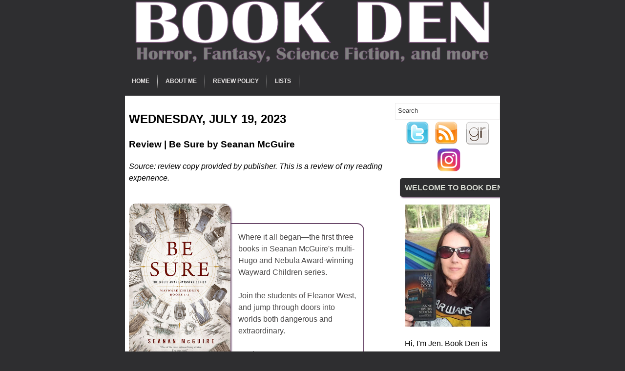

--- FILE ---
content_type: text/javascript; charset=UTF-8
request_url: https://www.bookden.net/feeds/posts/summary?alt=json-in-script&callback=showpageCount&max-results=99999
body_size: 73830
content:
// API callback
showpageCount({"version":"1.0","encoding":"UTF-8","feed":{"xmlns":"http://www.w3.org/2005/Atom","xmlns$openSearch":"http://a9.com/-/spec/opensearchrss/1.0/","xmlns$blogger":"http://schemas.google.com/blogger/2008","xmlns$georss":"http://www.georss.org/georss","xmlns$gd":"http://schemas.google.com/g/2005","xmlns$thr":"http://purl.org/syndication/thread/1.0","id":{"$t":"tag:blogger.com,1999:blog-8572136475100574200"},"updated":{"$t":"2026-01-18T21:30:13.900-06:00"},"category":[{"term":"Book Reviews"},{"term":"Currently Reading"},{"term":"Horror"},{"term":"Notable New Releases"},{"term":"Wishlist"},{"term":"4 stars"},{"term":"Fantasy"},{"term":"Lists"},{"term":"Thrillers"},{"term":"5 Stars"},{"term":"Young Adult"},{"term":"Middle Grade"},{"term":"Novellas"},{"term":"Mystery"},{"term":"3 Stars"},{"term":"Science Fiction"},{"term":"7\/10 Rating"},{"term":"Guest Post"},{"term":"8\/10 Rating"},{"term":"6\/10 Rating"},{"term":"For Fun"},{"term":"Dystopian"},{"term":"Stephen King"},{"term":"Freebies and Giveaways"},{"term":"9\/10 Rating"},{"term":"Series"},{"term":"Atria Books"},{"term":"Horror Spotlight"},{"term":"Lee Thompson"},{"term":"Gallery Books"},{"term":"Ghosts"},{"term":"Seanan McGuire"},{"term":"2 stars"},{"term":"Anthologies"},{"term":"Coming of Age"},{"term":"Short Stories"},{"term":"10\/10 Rating"},{"term":"Classics"},{"term":"Poetry"},{"term":"Read-along"},{"term":"Wrap Up"},{"term":"Discussion"},{"term":"Robert McCammon"},{"term":"Tor.com"},{"term":"Zombies"},{"term":"3.5 Stars"},{"term":"4.5 Stars"},{"term":"4\/10 Rating"},{"term":"Michael West"},{"term":"Storybook Sunday"},{"term":"Vampires"},{"term":"Wayward Children Series"},{"term":"Lauren Oliver"},{"term":"Orbit"},{"term":"To Be Read"},{"term":"5\/10 Rating"},{"term":"Audiobook"},{"term":"Children's"},{"term":"Delirium Books"},{"term":"Division Mythos"},{"term":"Harper Voyager"},{"term":"Post-Apocalyptic"},{"term":"Romance"},{"term":"Simon \u0026 Schuster"},{"term":"Steampunk"},{"term":"Superpowers"},{"term":"The Dark Tower Series"},{"term":"Berkley Books"},{"term":"Blake Crouch"},{"term":"DarkFuse"},{"term":"HarperCollins"},{"term":"Historical Fiction"},{"term":"Icarus Helix Series"},{"term":"J.E. Medrick"},{"term":"Scholastic"},{"term":"The Great McCammon Read"},{"term":"Tordotcom"},{"term":"Women in Horror Month"},{"term":"Catherynne M. Valente"},{"term":"Crime Fiction"},{"term":"Delirium Series"},{"term":"Favorites"},{"term":"Harlequin"},{"term":"Joe Hill"},{"term":"M.J. Rose"},{"term":"Movie Adaptations"},{"term":"Nonfiction"},{"term":"Seventh Star Press"},{"term":"St. Martin's Press"},{"term":"The Hunger Games Series"},{"term":"The Lord of the Rings Series"},{"term":"Tor Books"},{"term":"3\/10 Rating"},{"term":"Aftertime Series"},{"term":"Brandon Sanderson"},{"term":"C. Robert Cargill"},{"term":"Crystal Lake Publishing"},{"term":"Emily Bestler Books"},{"term":"Flame Tree Press"},{"term":"Flatiron Books"},{"term":"Gentleman Bastard Series"},{"term":"Greg F. Gifune"},{"term":"H.G. Wells"},{"term":"Jack Reacher Series"},{"term":"Luna Books"},{"term":"M.R. Carey"},{"term":"Mark Matthews"},{"term":"Peter Clines"},{"term":"Poetry Collection"},{"term":"Scott Lynch"},{"term":"Sophie Littlefield"},{"term":"Thomas \u0026 Mercer"},{"term":"Top Ten Tuesday"},{"term":"Tor"},{"term":"Tor.com Publishing"},{"term":"Urban Fantasy"},{"term":"William Morrow"},{"term":"Adrian Tchaikovsky"},{"term":"Andy Davidson"},{"term":"Angry Robot Books"},{"term":"Ania Ahlborn"},{"term":"Ballantine Books"},{"term":"Bloomsbury"},{"term":"Bram Stoker Awards"},{"term":"Cannibalism"},{"term":"Challenges"},{"term":"Crown Publishing"},{"term":"Del Rey"},{"term":"H.P. Lovecraft"},{"term":"Hachette Book Group"},{"term":"Hunter Shea"},{"term":"J.A. Konrath"},{"term":"Joe R. Lansdale"},{"term":"John Hornor Jacobs"},{"term":"Jonathan Janz"},{"term":"Jonathan Maberry"},{"term":"Jude Hardin"},{"term":"Kate Alice Marshall"},{"term":"Kealan Patrick Burke"},{"term":"Lee Child"},{"term":"Legal Thriller"},{"term":"Lorien Legacies Series"},{"term":"Mary Downing Hahn"},{"term":"Mira Grant"},{"term":"Mulholland Books"},{"term":"Penguin Group"},{"term":"Penguin Random House"},{"term":"Permuted Press"},{"term":"Pittacus Lore"},{"term":"Rachel Caine"},{"term":"Running"},{"term":"S.H. Cooper"},{"term":"Saga Press"},{"term":"Scott Nicholson"},{"term":"Shaunta Grimes"},{"term":"Shelf Control"},{"term":"Sonora Taylor"},{"term":"Subterranean Press"},{"term":"Suzanne Collins"},{"term":"Tananarive Due"},{"term":"Unnerving"},{"term":"upcoming new releases"},{"term":"1 Star"},{"term":"2.5 Stars"},{"term":"2\/10 Rating"},{"term":"Ashfall Series"},{"term":"Balzer + Bray"},{"term":"Book News"},{"term":"Brandon Mull"},{"term":"Brown Books for Young Readers"},{"term":"Chicken House"},{"term":"Chronicle Books"},{"term":"Dark Moon Books"},{"term":"Delacorte Press"},{"term":"Dial"},{"term":"Doubleday Books"},{"term":"ECW Press"},{"term":"Emily Henry"},{"term":"Emma Cornwall"},{"term":"Ernest Cline"},{"term":"Ezekiel Boone"},{"term":"Farrar Straus and Giroux"},{"term":"Feed Read-along"},{"term":"Fiona Barton"},{"term":"First Book"},{"term":"Glen Krisch"},{"term":"Gollancz"},{"term":"Grady Hendrix"},{"term":"Grand Central Publishing"},{"term":"Graphic Novel"},{"term":"Harper Perennial"},{"term":"Harry N. Abrams"},{"term":"Hugh Howey"},{"term":"J.H. Moncrieff"},{"term":"J.R.R. Tolkien"},{"term":"Jack Ketchum"},{"term":"James Newman"},{"term":"John Connolly"},{"term":"Justin Cronin"},{"term":"Justina Ireland"},{"term":"K.W. Jeter"},{"term":"Katherine Tegen Books"},{"term":"Kira Jane Buxton"},{"term":"Knopf"},{"term":"Leigh Bardugo"},{"term":"Lindsey Duga"},{"term":"Literary Fiction"},{"term":"Macmillan"},{"term":"Mark West"},{"term":"Martin Lastrapes"},{"term":"Mike Mullin"},{"term":"Mistborn Series"},{"term":"Neil Gaiman"},{"term":"Nick Cutter"},{"term":"Oceanview Publishing"},{"term":"Percy Jackson Series"},{"term":"Peter Straub"},{"term":"Quirkbooks"},{"term":"Rachel Bach"},{"term":"Random House"},{"term":"Raw Dog Screaming Press"},{"term":"Rick Riordan"},{"term":"Samhain Publishing"},{"term":"Sara Tantlinger"},{"term":"Scholastic Press"},{"term":"Scout Press"},{"term":"Silo Series"},{"term":"Skyhorse Publishing"},{"term":"Sourcebooks"},{"term":"Stephanie W. Wytovich"},{"term":"Stephen Graham Jones"},{"term":"T.J. Klune"},{"term":"Tanglewood Press"},{"term":"Taylor Stevens"},{"term":"The Rampart Trilogy"},{"term":"Todd Keisling"},{"term":"Tor Teen"},{"term":"Viking Books for Young Readers"},{"term":"Walden Pond Press"},{"term":"Werewolves"},{"term":"Wicked Run Press"},{"term":"William Kent Krueger"},{"term":"comics"},{"term":"1\/10 Rating"},{"term":"47North"},{"term":"A.C. Wise"},{"term":"A.J. O'Connell"},{"term":"Aaron Patterson"},{"term":"Abrams"},{"term":"Ace"},{"term":"Across the Universe Series"},{"term":"Adam Mansbach"},{"term":"Adam Mitzner"},{"term":"Agatha Christie"},{"term":"Aimee Carter"},{"term":"Aladdin"},{"term":"Alban Lake Publishing"},{"term":"Alessandro Manzetti"},{"term":"Alex Ross"},{"term":"Alexandra Oliva"},{"term":"Algernon Blackwood"},{"term":"Alice Feeney"},{"term":"Allison Rushby"},{"term":"Ally Malinenko"},{"term":"Amistad"},{"term":"Amulet"},{"term":"Amulet Series"},{"term":"Andrews McMeel Publishing"},{"term":"Andy Weir"},{"term":"Angharad Walker"},{"term":"Ann Dávila Cardinal"},{"term":"Ann Voss Peterson"},{"term":"Anne Rivers Siddons"},{"term":"Anthology Month"},{"term":"Arianna Reiche"},{"term":"Armand Rosamilia"},{"term":"Arthur Machen"},{"term":"Ash Parsons"},{"term":"Atheneum Books for Young Readers"},{"term":"Audible Studios"},{"term":"B.A. Paris"},{"term":"Becky Chambers"},{"term":"Beth Revis"},{"term":"Beyonders Series"},{"term":"Blink"},{"term":"Bloodshot Books"},{"term":"Bookish Thoughts"},{"term":"Brian Andrews"},{"term":"Brian Keene"},{"term":"Broad Reach Publishing"},{"term":"Broken Eye Books"},{"term":"C.E. Lawrence"},{"term":"CLASH Books"},{"term":"Caitlin Starling"},{"term":"Caitlin Sweet"},{"term":"Calvin Demmer"},{"term":"Candlewick Press"},{"term":"Carmen Maria Machado"},{"term":"Caroline Jayne Church"},{"term":"Carolrhoda Books"},{"term":"Carrie Laben"},{"term":"Carson Wilder"},{"term":"Cartwheel Books"},{"term":"Cate Gardner"},{"term":"Catherine Cavendish"},{"term":"Catherine Steadman"},{"term":"Cathy Camper"},{"term":"Cemetery Dance Publications"},{"term":"Center Street"},{"term":"Chad Lutzke"},{"term":"Charlie Parker Series"},{"term":"Charlotte Perkins Gilman"},{"term":"Charlotte Salter"},{"term":"Chemical Garden Series"},{"term":"Cheryl Low"},{"term":"ChiZine Publications"},{"term":"Chris Van Allsburg"},{"term":"Chris Whitaker"},{"term":"Christina Kovac"},{"term":"Christina Lauren"},{"term":"Christopher Buehlman"},{"term":"Christopher Golden"},{"term":"Chuck Tingle"},{"term":"Chuck Wendig"},{"term":"Claire Legrand"},{"term":"Clarion Books"},{"term":"Collection"},{"term":"Cover Reveal"},{"term":"Crooked Lane Books"},{"term":"Crown Publishing Group"},{"term":"Custom House"},{"term":"Cutting Block Books"},{"term":"DAW"},{"term":"DC Black Label"},{"term":"Daka Hermon"},{"term":"Damien Angelica Walters"},{"term":"Dana Langer"},{"term":"Daphne du Maurier"},{"term":"David Meyer"},{"term":"David Mitchell"},{"term":"Deanna Raybourn"},{"term":"Deborah Smith"},{"term":"Del Rey Books"},{"term":"Delia Owens"},{"term":"Denise Hamilton"},{"term":"Derek Clendening"},{"term":"Divergent Series"},{"term":"Dominic Grey Series"},{"term":"Donna Lynch"},{"term":"Douglas Preston"},{"term":"Dr. Seuss"},{"term":"Dutton"},{"term":"Dutton Books"},{"term":"Ed Lynskey"},{"term":"Eden Royce"},{"term":"Edgar Cantero"},{"term":"Elisabeth Thomas"},{"term":"Elizabeth Norris"},{"term":"Elly Blake"},{"term":"Emily St. John Mandel"},{"term":"Eric J. Guignard"},{"term":"Eric LaRocca"},{"term":"Erich Maria Remarque"},{"term":"F. Scott Fitzgerald"},{"term":"Fablehaven Series"},{"term":"Fairyland Series"},{"term":"Felix Renn Series"},{"term":"Firefly Press Ltd"},{"term":"Folklore"},{"term":"Francesca Haig"},{"term":"Frank Gunn Series"},{"term":"Gecko Press"},{"term":"Gemma Amor"},{"term":"Gentleman Bastard Read-along"},{"term":"Ghoulish Books"},{"term":"Gideon Crew Series"},{"term":"Gillian Flynn"},{"term":"Gina Ranalli"},{"term":"Goodreads"},{"term":"Graphix"},{"term":"Greer Hendricks"},{"term":"Greyhart Publishing"},{"term":"Grindhouse Press"},{"term":"Grinning Skull Press"},{"term":"Gwenda Bond"},{"term":"Hailey Piper"},{"term":"Han Kang"},{"term":"Handheld Press"},{"term":"Hanna Alkaf"},{"term":"Hanna Jameson"},{"term":"Hap and Leonard"},{"term":"Hard Case Crime"},{"term":"Harlequin Teen"},{"term":"HarperTeen"},{"term":"Heather Massey"},{"term":"Helen Hoang"},{"term":"Henry Holt and Co."},{"term":"His Dark Materials Series"},{"term":"Hogarth Press"},{"term":"Holly Black"},{"term":"Horror Writers Association"},{"term":"Houghton Mifflin Harcourt Trade"},{"term":"House of Furies series"},{"term":"How To"},{"term":"Ian Rogers"},{"term":"Inkshares"},{"term":"Ira Levin"},{"term":"J. Carson Black"},{"term":"J.L. Bryan"},{"term":"J.S. Breukelaar"},{"term":"JY"},{"term":"Jacqueline West"},{"term":"Jade Song"},{"term":"Jamie McGuire"},{"term":"Jamie Schultz"},{"term":"Jeff Strand"},{"term":"Jeff VanderMeer"},{"term":"Jeffrey Thomas"},{"term":"Jennifer Killick"},{"term":"Jennifer McMahon"},{"term":"Jerry Gordon"},{"term":"Jessica McHugh"},{"term":"Jessica Meigs"},{"term":"John Ajvide Lindqvist"},{"term":"John Buchan"},{"term":"John Leahy"},{"term":"John McNee"},{"term":"Jordanna Max Brodsky"},{"term":"Joseph Helmreich"},{"term":"Josh Malerman"},{"term":"Joshua Gaylord"},{"term":"Jove"},{"term":"Julian Vaughn"},{"term":"Julie Clark"},{"term":"K.A. Evans"},{"term":"Kaaron Warren"},{"term":"Kaela Rivera"},{"term":"Kasey Lansdale"},{"term":"Kat Zhang"},{"term":"Kate Beasley"},{"term":"Kate Moretti"},{"term":"Kathe Koja"},{"term":"Katherine Dunn"},{"term":"Kathleen Barber"},{"term":"Kathryn Leigh Scott"},{"term":"Katrina Leno"},{"term":"Katrine Engberg"},{"term":"Katy Michelle Quinn"},{"term":"Kazu Kibuishi"},{"term":"Kevin Hearne"},{"term":"Kim Harrison"},{"term":"Kim Liggett"},{"term":"Knopf Doubleday"},{"term":"Kyle Lukoff"},{"term":"L. Andrew Cooper"},{"term":"LaTanya McQueen"},{"term":"Lady Slayers Series"},{"term":"Laurel Hightower"},{"term":"Lauren DeStefano"},{"term":"Layton Green"},{"term":"Lee Murray"},{"term":"Leslie Lutz"},{"term":"Lincoln Child"},{"term":"Lindsay Currie"},{"term":"Lisa Mannetti"},{"term":"Little"},{"term":"Lois Lowry"},{"term":"Lora Senf"},{"term":"Lorien Lawrence"},{"term":"Lovecraft"},{"term":"Lucky McKee"},{"term":"Lucy Strange"},{"term":"MCD X Fsg Originals"},{"term":"Madeleine L'Engle"},{"term":"Madeleine Roux"},{"term":"Magic Treehouse"},{"term":"Marcia Clark"},{"term":"Marcus Dunstan"},{"term":"Margaret K. McElderry Books"},{"term":"Mark Kelly"},{"term":"Mark Lawrence"},{"term":"Mary Oliver"},{"term":"Mary Shelley"},{"term":"Meerkat Press"},{"term":"Megan E. Freeman"},{"term":"Megan Giddings"},{"term":"Megan Goldin"},{"term":"Melanie Crowder"},{"term":"Melissa Edmundson"},{"term":"Micaiah Johnson"},{"term":"Michael Ford"},{"term":"Michael Patrick Hicks"},{"term":"Millennium Trilogy"},{"term":"Monthly Plans"},{"term":"Mur Lafferty"},{"term":"Nancy Bilyeau"},{"term":"Nebula Awards"},{"term":"Nghi Vo"},{"term":"Nicholas Wolff"},{"term":"Nightfire"},{"term":"Niklas Natt och Dag"},{"term":"Nine Laurin"},{"term":"Nino Capri"},{"term":"Olympus Bound Series"},{"term":"Oscar Wilde"},{"term":"P.D. Cain"},{"term":"Pantheon Books"},{"term":"Paradox Series"},{"term":"Patrick Melton"},{"term":"Patrick Ness"},{"term":"Patrick Rothfuss"},{"term":"Paul Tremblay"},{"term":"Paula Hawkins"},{"term":"Paula Wiseman Books"},{"term":"Pegasus Books"},{"term":"Peggy Eddleman"},{"term":"Penguin Teen"},{"term":"Peri Reed Chronicles Series"},{"term":"Philip Pullman"},{"term":"Pine Deep Trilogy"},{"term":"Pinnacle"},{"term":"Poetry Foundation"},{"term":"Poetry Magazine"},{"term":"Priya Sharma"},{"term":"R.D. Cain"},{"term":"Rachel Harrison"},{"term":"Random House Books for Young Readers"},{"term":"Random House Kids"},{"term":"Raymond Rose"},{"term":"Read for Grace"},{"term":"Rebecca Ansari"},{"term":"Reincarnationist Series"},{"term":"Reread"},{"term":"Resa Nelson"},{"term":"Richard Bachman"},{"term":"Richard Chizmar"},{"term":"Richard Matheson"},{"term":"Riley Sager"},{"term":"Riverhead Books"},{"term":"Robert Gray"},{"term":"Robert Jordan"},{"term":"Ronald H. Balson"},{"term":"Rory Power"},{"term":"Rupi Kaur"},{"term":"Russell Brooks"},{"term":"S.A. Chakraborty"},{"term":"S.A. Cosby"},{"term":"S.L. Coney"},{"term":"Samantha Shannon"},{"term":"Sarah Langan"},{"term":"Sarah Pekkanen"},{"term":"Scary Carpet"},{"term":"Scott Carson"},{"term":"Scott Fauble"},{"term":"Scott Smith"},{"term":"Scott Thomas"},{"term":"Scribner"},{"term":"Severed Press"},{"term":"Shadow Mountain"},{"term":"Shannon Chakraborty"},{"term":"Shea Ernshaw"},{"term":"Shock Totem Publications"},{"term":"Sleepless Sanctuary Publishing"},{"term":"Smart Rhino Publications"},{"term":"Solaris"},{"term":"Sourcebooks Fire"},{"term":"Steig Larsson"},{"term":"Stephen Romano"},{"term":"Steve Rasnic Tem"},{"term":"Steven Shrewsbury"},{"term":"Stillhouse Lake Series"},{"term":"Strange Chemisty"},{"term":"Susan Dennard"},{"term":"Susanna Clarke"},{"term":"Suzanne Palmer"},{"term":"Svetlana Chmakova"},{"term":"T. Kingfisher"},{"term":"T. Marie Vandelly"},{"term":"Ted Dekker"},{"term":"The Book of Mortals Series"},{"term":"The Fire Sermon Series"},{"term":"The Iron Druid Chronicles Series"},{"term":"The Legacy of the Gods Series"},{"term":"The Nightbound Land Series"},{"term":"The Nightmare Series"},{"term":"The Paranormals Series"},{"term":"The Passage Series"},{"term":"The Stephen King Horror Library"},{"term":"The Wheel of Time Series"},{"term":"Theresa Braun"},{"term":"Thomas Dunne Books"},{"term":"Tim Lebbon"},{"term":"Time Quintet Series"},{"term":"Titan Books"},{"term":"Tosca Lee"},{"term":"Touchstone"},{"term":"Trent Jamieson"},{"term":"Veronica Roth"},{"term":"Victoria Schwab"},{"term":"Villians"},{"term":"Wayward Pines Series"},{"term":"Wilbur Smith Adventure Writing Prize"},{"term":"Will Errickson"},{"term":"William Goldman"},{"term":"Word Horde"},{"term":"Wrath James White"},{"term":"Wyrd and Wonder"},{"term":"Yaa Gyasi"},{"term":"awards"},{"term":"middle"}],"title":{"type":"text","$t":"Book Den"},"subtitle":{"type":"html","$t":"Book Den is a book review blog specializing in speculative fiction genres. Horror fiction, science fiction books, fantasy novels, crime, suspense thrillers, and mysteries."},"link":[{"rel":"http://schemas.google.com/g/2005#feed","type":"application/atom+xml","href":"https:\/\/www.bookden.net\/feeds\/posts\/summary"},{"rel":"self","type":"application/atom+xml","href":"https:\/\/www.blogger.com\/feeds\/8572136475100574200\/posts\/summary?alt=json-in-script\u0026max-results=99999"},{"rel":"alternate","type":"text/html","href":"https:\/\/www.bookden.net\/"},{"rel":"hub","href":"http://pubsubhubbub.appspot.com/"}],"author":[{"name":{"$t":"Jennifer"},"uri":{"$t":"http:\/\/www.blogger.com\/profile\/02551705778868295870"},"email":{"$t":"noreply@blogger.com"},"gd$image":{"rel":"http://schemas.google.com/g/2005#thumbnail","width":"25","height":"32","src":"\/\/blogger.googleusercontent.com\/img\/b\/R29vZ2xl\/AVvXsEiy2U8eQLCgCM02tKCnErbivsqUhLOeAeSqEp6QtJ3SG0w7CZIRX2jFe4z39p0rBYUOdhPCBAEQt4t3KQ5i7D-vgB42IUHWW5ZEhpOrtHhLNBzLBYYKC7ZDROzyXAkc\/s220\/delphyne.jpg"}}],"generator":{"version":"7.00","uri":"http://www.blogger.com","$t":"Blogger"},"openSearch$totalResults":{"$t":"1068"},"openSearch$startIndex":{"$t":"1"},"openSearch$itemsPerPage":{"$t":"99999"},"entry":[{"id":{"$t":"tag:blogger.com,1999:blog-8572136475100574200.post-6035570709605342865"},"published":{"$t":"2026-01-18T19:24:00.000-06:00"},"updated":{"$t":"2026-01-18T19:24:30.780-06:00"},"category":[{"scheme":"http://www.blogger.com/atom/ns#","term":"Currently Reading"}],"title":{"type":"text","$t":"Recent Updates and Currently Reading | January 18"},"summary":{"type":"text","$t":"Hello! This is a better late than never update post. We had a storm just before last weekend that fried our modem so I had no internet. Then I left for the week on a business trip. I'm back and our internet is back and I am catching up on all of the things!!\n\nRead Last Week\n\n \n\nIronclads by Adrian Tchaikovsky ⭐⭐⭐★★ - Review soon.\n\nThrough Gates of Garnet and Gold by Seanan McGuire ⭐⭐⭐★★ - Review "},"link":[{"rel":"replies","type":"application/atom+xml","href":"https:\/\/www.bookden.net\/feeds\/6035570709605342865\/comments\/default","title":"Post Comments"},{"rel":"replies","type":"text/html","href":"https:\/\/www.bookden.net\/2026\/01\/recent-updates-and-currently-reading_18.html#comment-form","title":"4 Comments"},{"rel":"edit","type":"application/atom+xml","href":"https:\/\/www.blogger.com\/feeds\/8572136475100574200\/posts\/default\/6035570709605342865"},{"rel":"self","type":"application/atom+xml","href":"https:\/\/www.blogger.com\/feeds\/8572136475100574200\/posts\/default\/6035570709605342865"},{"rel":"alternate","type":"text/html","href":"https:\/\/www.bookden.net\/2026\/01\/recent-updates-and-currently-reading_18.html","title":"Recent Updates and Currently Reading | January 18"}],"author":[{"name":{"$t":"Jen | Book Den"},"uri":{"$t":"http:\/\/www.blogger.com\/profile\/06512363115012929445"},"email":{"$t":"noreply@blogger.com"},"gd$image":{"rel":"http://schemas.google.com/g/2005#thumbnail","width":"25","height":"32","src":"\/\/blogger.googleusercontent.com\/img\/b\/R29vZ2xl\/AVvXsEhUfGGUSSQqyV-NbWN0OREIMgpqnSwEBoRGTPSAUyAnXs00elMKvbcGIrhJ3GtQ3meit9V5sgv88k8gyvzaLy8IUbrTqD0kklm1NFnqjGbxI-NVjDpF-HOvQ9CAtba7xV0\/s113\/49310_100000083697967_4051132_n.jpg"}}],"media$thumbnail":{"xmlns$media":"http://search.yahoo.com/mrss/","url":"https:\/\/blogger.googleusercontent.com\/img\/b\/R29vZ2xl\/AVvXsEgKodQAwAKXepeqPOTobHkqz5Jz1_eG7pnYsHDfLYNmtlXHCNK3WtybnLt1aWX3egh-BbCyOMq6Qcc687QMMuQq9rRgvLLtDJ6-kb-LJHzRld_z_isEkgrJ9lFITPWpKg2smAtHfL6P8nhD8RMhjUBhssk7tMh0mv0x1evjNZfov-kfwO2ryt6aJyrTu_8\/s72-c\/ironclads.jpg","height":"72","width":"72"},"thr$total":{"$t":"4"}},{"id":{"$t":"tag:blogger.com,1999:blog-8572136475100574200.post-1080925291169348065"},"published":{"$t":"2026-01-06T04:30:00.004-06:00"},"updated":{"$t":"2026-01-06T04:30:00.115-06:00"},"category":[{"scheme":"http://www.blogger.com/atom/ns#","term":"Lists"}],"title":{"type":"text","$t":"Best Books I Read in 2025"},"summary":{"type":"text","$t":"2025 was one of the best reading years ever quality-wise. Today's Top Ten Tuesday is listed in the order I read them with my favorite book of the year at the end!\n\n \u0026nbsp;\n\nJade City by Fonda Lee (⭐⭐⭐⭐⭐)The Fifth Season by N.K. Jemisin (⭐⭐⭐⭐⭐)Infinity Gate by M.R. Carey (⭐⭐⭐⭐⭐)\n\n \u0026nbsp;\n\nThe Bone Ships by R.J. Barker (⭐⭐⭐⭐⭐)Shroud by M.R. Carey (⭐⭐⭐⭐⭐)Katabasis by R.F. Kuang (⭐⭐⭐⭐⭐)\n\n \u0026nbsp;\n\nThe"},"link":[{"rel":"replies","type":"application/atom+xml","href":"https:\/\/www.bookden.net\/feeds\/1080925291169348065\/comments\/default","title":"Post Comments"},{"rel":"replies","type":"text/html","href":"https:\/\/www.bookden.net\/2026\/01\/best-books-i-read-in-2025.html#comment-form","title":"20 Comments"},{"rel":"edit","type":"application/atom+xml","href":"https:\/\/www.blogger.com\/feeds\/8572136475100574200\/posts\/default\/1080925291169348065"},{"rel":"self","type":"application/atom+xml","href":"https:\/\/www.blogger.com\/feeds\/8572136475100574200\/posts\/default\/1080925291169348065"},{"rel":"alternate","type":"text/html","href":"https:\/\/www.bookden.net\/2026\/01\/best-books-i-read-in-2025.html","title":"Best Books I Read in 2025"}],"author":[{"name":{"$t":"Jen | Book Den"},"uri":{"$t":"http:\/\/www.blogger.com\/profile\/06512363115012929445"},"email":{"$t":"noreply@blogger.com"},"gd$image":{"rel":"http://schemas.google.com/g/2005#thumbnail","width":"25","height":"32","src":"\/\/blogger.googleusercontent.com\/img\/b\/R29vZ2xl\/AVvXsEhUfGGUSSQqyV-NbWN0OREIMgpqnSwEBoRGTPSAUyAnXs00elMKvbcGIrhJ3GtQ3meit9V5sgv88k8gyvzaLy8IUbrTqD0kklm1NFnqjGbxI-NVjDpF-HOvQ9CAtba7xV0\/s113\/49310_100000083697967_4051132_n.jpg"}}],"media$thumbnail":{"xmlns$media":"http://search.yahoo.com/mrss/","url":"https:\/\/blogger.googleusercontent.com\/img\/b\/R29vZ2xl\/AVvXsEjV0Y1jE0RPIYgirn5EvuJdFAjNtk09fCUJUZWbAhG2Q4SVQcvW_Wjss6TeIBdZpK8o1AwsWes73H3Rkt1xYPnWTR4AI5VYfHdYoXdyIUWtnOVL6K8UvZ_0XiqFN97yYJVNbY1jbdAANzqcyWW_a6spqU7pOCaOJ6dU5rkysszF8u6CIWJv95BR9ptV9lU\/s72-c\/jade-city-fonda-lee.jpg","height":"72","width":"72"},"thr$total":{"$t":"20"}},{"id":{"$t":"tag:blogger.com,1999:blog-8572136475100574200.post-8995632701371196384"},"published":{"$t":"2026-01-04T04:30:00.003-06:00"},"updated":{"$t":"2026-01-04T10:14:39.548-06:00"},"category":[{"scheme":"http://www.blogger.com/atom/ns#","term":"Currently Reading"}],"title":{"type":"text","$t":"Recent Updates and Currently Reading | January 4"},"summary":{"type":"text","$t":"Hello, long time friends! I hope you remember me! Life got really tough, and I stepped away from blogging. I have been reading, though. In a weird twist of universal balance, I had one of the best reading years ever quality-wise this past year. I also started a YouTube channel so I still had an outlet to share what I was reading.\n\nRead Last Week\n\n \n\nOne Piece Volume 13 by Eiichiro Oda (⭐⭐⭐★★)One "},"link":[{"rel":"replies","type":"application/atom+xml","href":"https:\/\/www.bookden.net\/feeds\/8995632701371196384\/comments\/default","title":"Post Comments"},{"rel":"replies","type":"text/html","href":"https:\/\/www.bookden.net\/2026\/01\/recent-updates-and-currently-reading.html#comment-form","title":"16 Comments"},{"rel":"edit","type":"application/atom+xml","href":"https:\/\/www.blogger.com\/feeds\/8572136475100574200\/posts\/default\/8995632701371196384"},{"rel":"self","type":"application/atom+xml","href":"https:\/\/www.blogger.com\/feeds\/8572136475100574200\/posts\/default\/8995632701371196384"},{"rel":"alternate","type":"text/html","href":"https:\/\/www.bookden.net\/2026\/01\/recent-updates-and-currently-reading.html","title":"Recent Updates and Currently Reading | January 4"}],"author":[{"name":{"$t":"Jen | Book Den"},"uri":{"$t":"http:\/\/www.blogger.com\/profile\/06512363115012929445"},"email":{"$t":"noreply@blogger.com"},"gd$image":{"rel":"http://schemas.google.com/g/2005#thumbnail","width":"25","height":"32","src":"\/\/blogger.googleusercontent.com\/img\/b\/R29vZ2xl\/AVvXsEhUfGGUSSQqyV-NbWN0OREIMgpqnSwEBoRGTPSAUyAnXs00elMKvbcGIrhJ3GtQ3meit9V5sgv88k8gyvzaLy8IUbrTqD0kklm1NFnqjGbxI-NVjDpF-HOvQ9CAtba7xV0\/s113\/49310_100000083697967_4051132_n.jpg"}}],"media$thumbnail":{"xmlns$media":"http://search.yahoo.com/mrss/","url":"https:\/\/blogger.googleusercontent.com\/img\/b\/R29vZ2xl\/AVvXsEgRc5HxHdXBc45d5qJyowxtnh5wVI-vro_bTtq6nUSF5Mh9yrjTAh8hH6LD_9bE_JvefBKDXb_sCaCb9xKRVE69X5SPJfe9C95W1AVZS1Gfh6j4PsOy1LN8TGKohOfvHK6d8FcpJ0C-7mC9zZ4rBo3UXxRfu1vZRWunnhi2m66h9aZXkqwZdGsddsjtQyo\/s72-c\/one-piece-volume-13.jpg","height":"72","width":"72"},"thr$total":{"$t":"16"}},{"id":{"$t":"tag:blogger.com,1999:blog-8572136475100574200.post-7475819792703093277"},"published":{"$t":"2024-07-13T20:24:00.000-05:00"},"updated":{"$t":"2024-07-13T20:24:51.278-05:00"},"category":[{"scheme":"http://www.blogger.com/atom/ns#","term":"Currently Reading"}],"title":{"type":"text","$t":"Recent Updates and Currently Reading | July 13"},"summary":{"type":"text","$t":"Hi, friends! I've been a way for a while. Mostly I was focusing on my career. I finally left my job of 16 years, and I'm in a much better place now! I've also been allowing myself to fall deeply in love with reading again. I can't wait to do some catching up and share my thoughts. For now... here are some of my favorite 5⭐ books that I've read while I've been away:\n\n    \n\nMurder Road by Simone St"},"link":[{"rel":"replies","type":"application/atom+xml","href":"https:\/\/www.bookden.net\/feeds\/7475819792703093277\/comments\/default","title":"Post Comments"},{"rel":"replies","type":"text/html","href":"https:\/\/www.bookden.net\/2024\/07\/recent-updates-and-currently-reading.html#comment-form","title":"20 Comments"},{"rel":"edit","type":"application/atom+xml","href":"https:\/\/www.blogger.com\/feeds\/8572136475100574200\/posts\/default\/7475819792703093277"},{"rel":"self","type":"application/atom+xml","href":"https:\/\/www.blogger.com\/feeds\/8572136475100574200\/posts\/default\/7475819792703093277"},{"rel":"alternate","type":"text/html","href":"https:\/\/www.bookden.net\/2024\/07\/recent-updates-and-currently-reading.html","title":"Recent Updates and Currently Reading | July 13"}],"author":[{"name":{"$t":"Jennifer"},"uri":{"$t":"http:\/\/www.blogger.com\/profile\/02551705778868295870"},"email":{"$t":"noreply@blogger.com"},"gd$image":{"rel":"http://schemas.google.com/g/2005#thumbnail","width":"25","height":"32","src":"\/\/blogger.googleusercontent.com\/img\/b\/R29vZ2xl\/AVvXsEiy2U8eQLCgCM02tKCnErbivsqUhLOeAeSqEp6QtJ3SG0w7CZIRX2jFe4z39p0rBYUOdhPCBAEQt4t3KQ5i7D-vgB42IUHWW5ZEhpOrtHhLNBzLBYYKC7ZDROzyXAkc\/s220\/delphyne.jpg"}}],"media$thumbnail":{"xmlns$media":"http://search.yahoo.com/mrss/","url":"https:\/\/blogger.googleusercontent.com\/img\/b\/R29vZ2xl\/AVvXsEgxCztEbFVfPqjeRZDdpYEJ8iQOeIGGezYKRcvsUUTMKV426jsPA4yvEV9AESja9-JtLHvG-YVS4dTo5k7Kn04SxSRzMVYcunzXhmUhbzwfftVmD3JZ4VphCHYm3M8Q3CRA0eL4dT3YdF1YO5W11aXCPkr2xrfe_Bb8lw5OlOaTZCRFTxp1jWzIig0Pkg\/s72-c\/murder-road.jpg","height":"72","width":"72"},"thr$total":{"$t":"20"}},{"id":{"$t":"tag:blogger.com,1999:blog-8572136475100574200.post-6393921076680766523"},"published":{"$t":"2024-02-11T07:41:00.000-06:00"},"updated":{"$t":"2024-02-11T07:41:31.332-06:00"},"category":[{"scheme":"http://www.blogger.com/atom/ns#","term":"Currently Reading"}],"title":{"type":"text","$t":"Recent Updates and Currently Reading | February 11"},"summary":{"type":"text","$t":"Hello, friends. I'm finally crawling back out of the deep pit of Dungeons \u0026amp; Dragons. I haven't done much reading over the past couple of weeks because I've been consuming so much D\u0026amp;D content. We are still playing and having a great time. I'm finally starting to feel like I have a handle on the rules and being a DM. It's freeing up the small amount of free space that I have in my mind to "},"link":[{"rel":"replies","type":"application/atom+xml","href":"https:\/\/www.bookden.net\/feeds\/6393921076680766523\/comments\/default","title":"Post Comments"},{"rel":"replies","type":"text/html","href":"https:\/\/www.bookden.net\/2024\/02\/recent-updates-and-currently-reading.html#comment-form","title":"14 Comments"},{"rel":"edit","type":"application/atom+xml","href":"https:\/\/www.blogger.com\/feeds\/8572136475100574200\/posts\/default\/6393921076680766523"},{"rel":"self","type":"application/atom+xml","href":"https:\/\/www.blogger.com\/feeds\/8572136475100574200\/posts\/default\/6393921076680766523"},{"rel":"alternate","type":"text/html","href":"https:\/\/www.bookden.net\/2024\/02\/recent-updates-and-currently-reading.html","title":"Recent Updates and Currently Reading | February 11"}],"author":[{"name":{"$t":"Jen | Book Den"},"uri":{"$t":"http:\/\/www.blogger.com\/profile\/06512363115012929445"},"email":{"$t":"noreply@blogger.com"},"gd$image":{"rel":"http://schemas.google.com/g/2005#thumbnail","width":"25","height":"32","src":"\/\/blogger.googleusercontent.com\/img\/b\/R29vZ2xl\/AVvXsEhUfGGUSSQqyV-NbWN0OREIMgpqnSwEBoRGTPSAUyAnXs00elMKvbcGIrhJ3GtQ3meit9V5sgv88k8gyvzaLy8IUbrTqD0kklm1NFnqjGbxI-NVjDpF-HOvQ9CAtba7xV0\/s113\/49310_100000083697967_4051132_n.jpg"}}],"media$thumbnail":{"xmlns$media":"http://search.yahoo.com/mrss/","url":"https:\/\/blogger.googleusercontent.com\/img\/b\/R29vZ2xl\/AVvXsEjmjxGt2ODmvaA9J_eM5DxK_PgTjTWNpixpMYQRdvPEtaVCIWZmablw2K1Njuc6n1b0ne08O79Qt6mC7P-NGnwNriON79p8Oxpi9OKaEzwGwbpq3INniOL4UmAL7XP06ujbudmFYjsIugXp2uuJMuIqzdN-xK416n5q_XFnxShxjWb7yVEFjtTrZFn4Ue4\/s72-c\/island-witch.jpg","height":"72","width":"72"},"thr$total":{"$t":"14"}},{"id":{"$t":"tag:blogger.com,1999:blog-8572136475100574200.post-8491555147401360667"},"published":{"$t":"2024-02-07T04:00:00.001-06:00"},"updated":{"$t":"2024-02-07T04:00:00.261-06:00"},"category":[{"scheme":"http://www.blogger.com/atom/ns#","term":"Lists"}],"title":{"type":"text","$t":"On My Wishlist | In Ascension by Martin MacInnes"},"summary":{"type":"text","$t":"In Ascension by\u0026nbsp;Martin MacInnes\u0026nbsp;is a Booker Prize nominee that is being released in the US later this month.An astonishing novel about a young microbiologist investigating an unfathomable deep vent in the ocean floor, leading her on a journey that will encompass the full trajectory of the cosmos and the passage of a single human life.Leigh grew up in Rotterdam, drawn to the waterfront "},"link":[{"rel":"replies","type":"application/atom+xml","href":"https:\/\/www.bookden.net\/feeds\/8491555147401360667\/comments\/default","title":"Post Comments"},{"rel":"replies","type":"text/html","href":"https:\/\/www.bookden.net\/2024\/02\/on-my-wishlist-in-ascension-by-martin.html#comment-form","title":"5 Comments"},{"rel":"edit","type":"application/atom+xml","href":"https:\/\/www.blogger.com\/feeds\/8572136475100574200\/posts\/default\/8491555147401360667"},{"rel":"self","type":"application/atom+xml","href":"https:\/\/www.blogger.com\/feeds\/8572136475100574200\/posts\/default\/8491555147401360667"},{"rel":"alternate","type":"text/html","href":"https:\/\/www.bookden.net\/2024\/02\/on-my-wishlist-in-ascension-by-martin.html","title":"On My Wishlist | In Ascension by Martin MacInnes"}],"author":[{"name":{"$t":"Jen | Book Den"},"uri":{"$t":"http:\/\/www.blogger.com\/profile\/06512363115012929445"},"email":{"$t":"noreply@blogger.com"},"gd$image":{"rel":"http://schemas.google.com/g/2005#thumbnail","width":"25","height":"32","src":"\/\/blogger.googleusercontent.com\/img\/b\/R29vZ2xl\/AVvXsEhUfGGUSSQqyV-NbWN0OREIMgpqnSwEBoRGTPSAUyAnXs00elMKvbcGIrhJ3GtQ3meit9V5sgv88k8gyvzaLy8IUbrTqD0kklm1NFnqjGbxI-NVjDpF-HOvQ9CAtba7xV0\/s113\/49310_100000083697967_4051132_n.jpg"}}],"media$thumbnail":{"xmlns$media":"http://search.yahoo.com/mrss/","url":"https:\/\/blogger.googleusercontent.com\/img\/b\/R29vZ2xl\/AVvXsEg8SOZhV-LsWXSShI_opawhQdeSmQetCvXV_50rlFb_TM4pJGSsRt3s3L8aBHnby0KFa6DTcm9buYErp55I4ogrtTB3Me2T3HGPAD5N7nQO_A50dZUad4RV5iCrdAYXfDV7txHcIcuYbtor6iE-ZZ-YNbzva2wAd3Vb7OHx4pvtP5KQMrV2skpEpYPdiZo\/s72-w205-h320-c\/in-ascension.jpg","height":"72","width":"72"},"thr$total":{"$t":"5"}},{"id":{"$t":"tag:blogger.com,1999:blog-8572136475100574200.post-939374677855392153"},"published":{"$t":"2024-01-31T04:00:00.001-06:00"},"updated":{"$t":"2024-01-31T04:00:00.134-06:00"},"category":[{"scheme":"http://www.blogger.com/atom/ns#","term":"Lists"}],"title":{"type":"text","$t":"On My Wishlist | Island Witch by Amanda Jayatissa"},"summary":{"type":"text","$t":"Island Witch is an adult horror novel by\u0026nbsp;Amanda Jayatissa.Inspired by Sri Lankan folklore, award-winning author Amanda Jayatissa turns her feverish, Gothic-tinged talents to late 19th century Sri Lanka where the daughter of a traditional demon-priest—relentlessly bullied by peers and accused of witchcraft herself—tries to solve the mysterious attacks that have been terrorizing her coastal "},"link":[{"rel":"replies","type":"application/atom+xml","href":"https:\/\/www.bookden.net\/feeds\/939374677855392153\/comments\/default","title":"Post Comments"},{"rel":"replies","type":"text/html","href":"https:\/\/www.bookden.net\/2024\/01\/on-my-wishlist-island-witch-by-amanda.html#comment-form","title":"6 Comments"},{"rel":"edit","type":"application/atom+xml","href":"https:\/\/www.blogger.com\/feeds\/8572136475100574200\/posts\/default\/939374677855392153"},{"rel":"self","type":"application/atom+xml","href":"https:\/\/www.blogger.com\/feeds\/8572136475100574200\/posts\/default\/939374677855392153"},{"rel":"alternate","type":"text/html","href":"https:\/\/www.bookden.net\/2024\/01\/on-my-wishlist-island-witch-by-amanda.html","title":"On My Wishlist | Island Witch by Amanda Jayatissa"}],"author":[{"name":{"$t":"Jen | Book Den"},"uri":{"$t":"http:\/\/www.blogger.com\/profile\/06512363115012929445"},"email":{"$t":"noreply@blogger.com"},"gd$image":{"rel":"http://schemas.google.com/g/2005#thumbnail","width":"25","height":"32","src":"\/\/blogger.googleusercontent.com\/img\/b\/R29vZ2xl\/AVvXsEhUfGGUSSQqyV-NbWN0OREIMgpqnSwEBoRGTPSAUyAnXs00elMKvbcGIrhJ3GtQ3meit9V5sgv88k8gyvzaLy8IUbrTqD0kklm1NFnqjGbxI-NVjDpF-HOvQ9CAtba7xV0\/s113\/49310_100000083697967_4051132_n.jpg"}}],"media$thumbnail":{"xmlns$media":"http://search.yahoo.com/mrss/","url":"https:\/\/blogger.googleusercontent.com\/img\/b\/R29vZ2xl\/AVvXsEiEHebC5yfgoxO2AEb4cYLaWtMu7WazvcNjeKhnoHyfsXIRZ-CjXeJg5SUlctE1CiRWuliQpJHIRnodkbXQ2R-Z9BMAAf5Y-5hs4GqCjBXuY3O0nujgKtP16AdzO0iRLQn5Jb1UfcwKD8e5hn9vnyC2VbweGha2gImHxRAkm9Yae18kYSg342G2YQf6ZPM\/s72-c\/island-witch.jpg","height":"72","width":"72"},"thr$total":{"$t":"6"}},{"id":{"$t":"tag:blogger.com,1999:blog-8572136475100574200.post-7118967581125133311"},"published":{"$t":"2024-01-30T04:00:00.002-06:00"},"updated":{"$t":"2024-01-30T04:00:00.135-06:00"},"category":[{"scheme":"http://www.blogger.com/atom/ns#","term":"Lists"}],"title":{"type":"text","$t":"New-to-Me Authors I Discovered in 2023"},"summary":{"type":"text","$t":"Today's Top Ten Tuesday topic is\u0026nbsp;New-to-Me Authors I Discovered in 2023. Several of these were favorites!\n\n \u0026nbsp;\n\nThe Adventures of Amina al-Sirafi by Shannon Chakraborty (10⭐ out of 5)Book Lovers by Emily Henry (⭐⭐⭐⭐⭐)Chlorine by Jade Song (⭐⭐⭐⭐⭐)\n\n \u0026nbsp;\n\nIce Planet Barbarians by Ruby Dixon (⭐⭐⭐★★)\n\nAt the End of Every Day by Arianna Reiche (⭐⭐★★★)\n\nBelow by Laurel Hightower (⭐⭐⭐⭐★)\n\n \u0026"},"link":[{"rel":"replies","type":"application/atom+xml","href":"https:\/\/www.bookden.net\/feeds\/7118967581125133311\/comments\/default","title":"Post Comments"},{"rel":"replies","type":"text/html","href":"https:\/\/www.bookden.net\/2024\/01\/new-to-me-authors-i-discovered-in-2023.html#comment-form","title":"4 Comments"},{"rel":"edit","type":"application/atom+xml","href":"https:\/\/www.blogger.com\/feeds\/8572136475100574200\/posts\/default\/7118967581125133311"},{"rel":"self","type":"application/atom+xml","href":"https:\/\/www.blogger.com\/feeds\/8572136475100574200\/posts\/default\/7118967581125133311"},{"rel":"alternate","type":"text/html","href":"https:\/\/www.bookden.net\/2024\/01\/new-to-me-authors-i-discovered-in-2023.html","title":"New-to-Me Authors I Discovered in 2023"}],"author":[{"name":{"$t":"Jen | Book Den"},"uri":{"$t":"http:\/\/www.blogger.com\/profile\/06512363115012929445"},"email":{"$t":"noreply@blogger.com"},"gd$image":{"rel":"http://schemas.google.com/g/2005#thumbnail","width":"25","height":"32","src":"\/\/blogger.googleusercontent.com\/img\/b\/R29vZ2xl\/AVvXsEhUfGGUSSQqyV-NbWN0OREIMgpqnSwEBoRGTPSAUyAnXs00elMKvbcGIrhJ3GtQ3meit9V5sgv88k8gyvzaLy8IUbrTqD0kklm1NFnqjGbxI-NVjDpF-HOvQ9CAtba7xV0\/s113\/49310_100000083697967_4051132_n.jpg"}}],"media$thumbnail":{"xmlns$media":"http://search.yahoo.com/mrss/","url":"https:\/\/blogger.googleusercontent.com\/img\/b\/R29vZ2xl\/AVvXsEi5XOdS7fnAbV_sZjODA3AJ1jj_J53Y4BUcO2aJC_IlynxJz7dll6huU7WgoDaOyzOP-qq_NjuuclmZQtvPnM6vdbGuvqKd0b5T8472cWIAwp558QjygVR7AWYa1Q2-oBp91aBIW7RG8If2Jl6nEJYhnvpLZ_Kp2nEFMxveW0_-PsYAqmHAFQ1lGeE_\/s72-c\/the-adventures-of-amina-al-sirafi.jpg","height":"72","width":"72"},"thr$total":{"$t":"4"}},{"id":{"$t":"tag:blogger.com,1999:blog-8572136475100574200.post-2985309411322215227"},"published":{"$t":"2024-01-28T07:16:00.002-06:00"},"updated":{"$t":"2024-01-28T07:16:33.940-06:00"},"category":[{"scheme":"http://www.blogger.com/atom/ns#","term":"Currently Reading"}],"title":{"type":"text","$t":"Recent Updates and Currently Reading | January 28"},"summary":{"type":"text","$t":"Hello, friends! I missed posting an update last weekend because I got thoroughly sucked into the world of Dungeons \u0026amp; Dragons. Do you play? I'm not even sure how it happened, but my husband and three kids were suddenly wanting to play D\u0026amp;D with me, and none of us had ever played before. Before they could change their minds, I rushed out and bought a starter set. Even with the bare bones "},"link":[{"rel":"replies","type":"application/atom+xml","href":"https:\/\/www.bookden.net\/feeds\/2985309411322215227\/comments\/default","title":"Post Comments"},{"rel":"replies","type":"text/html","href":"https:\/\/www.bookden.net\/2024\/01\/recent-updates-and-currently-reading_28.html#comment-form","title":"10 Comments"},{"rel":"edit","type":"application/atom+xml","href":"https:\/\/www.blogger.com\/feeds\/8572136475100574200\/posts\/default\/2985309411322215227"},{"rel":"self","type":"application/atom+xml","href":"https:\/\/www.blogger.com\/feeds\/8572136475100574200\/posts\/default\/2985309411322215227"},{"rel":"alternate","type":"text/html","href":"https:\/\/www.bookden.net\/2024\/01\/recent-updates-and-currently-reading_28.html","title":"Recent Updates and Currently Reading | January 28"}],"author":[{"name":{"$t":"Jen | Book Den"},"uri":{"$t":"http:\/\/www.blogger.com\/profile\/06512363115012929445"},"email":{"$t":"noreply@blogger.com"},"gd$image":{"rel":"http://schemas.google.com/g/2005#thumbnail","width":"25","height":"32","src":"\/\/blogger.googleusercontent.com\/img\/b\/R29vZ2xl\/AVvXsEhUfGGUSSQqyV-NbWN0OREIMgpqnSwEBoRGTPSAUyAnXs00elMKvbcGIrhJ3GtQ3meit9V5sgv88k8gyvzaLy8IUbrTqD0kklm1NFnqjGbxI-NVjDpF-HOvQ9CAtba7xV0\/s113\/49310_100000083697967_4051132_n.jpg"}}],"media$thumbnail":{"xmlns$media":"http://search.yahoo.com/mrss/","url":"https:\/\/blogger.googleusercontent.com\/img\/b\/R29vZ2xl\/AVvXsEiHFvcU2pusNlA2-XqUElQYGy8GtAq74Wx2ZlitwKqh9BxpF2Sq0AWJaQvwIm-bZkghRhKoUJbGJF00ig6YlB_wL2Zd_uVnHSzkdQaOV8GdazvxPLjoG-ZsHIk1T9D1uIXn1WCQpzk_g-QMCpUJGnSneo_ItYUGyoYsI_05n_I8CQOwKNMk-w2F_eob0DM\/s72-w640-h360-c\/dd.jpg","height":"72","width":"72"},"thr$total":{"$t":"10"}},{"id":{"$t":"tag:blogger.com,1999:blog-8572136475100574200.post-5225115856540187844"},"published":{"$t":"2024-01-24T04:00:00.002-06:00"},"updated":{"$t":"2024-01-27T16:43:20.628-06:00"},"category":[{"scheme":"http://www.blogger.com/atom/ns#","term":"Lists"}],"title":{"type":"text","$t":"On My Wishlist | What Feasts at Night by T. Kingfisher"},"summary":{"type":"text","$t":"What Feasts at Night is the sequel to T. Kingfisher's What Moves the Dead.The follow-up to T. Kingfisher’s bestselling gothic novella, What Moves the Dead .Retired soldier, Alex Easton, returns in a horrifying new adventure.After their terrifying ordeal at the Usher manor, Alex Easton feels as if they just survived another war. All they crave is rest, routine, and sunshine, but instead, as a "},"link":[{"rel":"replies","type":"application/atom+xml","href":"https:\/\/www.bookden.net\/feeds\/5225115856540187844\/comments\/default","title":"Post Comments"},{"rel":"replies","type":"text/html","href":"https:\/\/www.bookden.net\/2024\/01\/on-my-wishlist-what-moves-dead-by-t.html#comment-form","title":"5 Comments"},{"rel":"edit","type":"application/atom+xml","href":"https:\/\/www.blogger.com\/feeds\/8572136475100574200\/posts\/default\/5225115856540187844"},{"rel":"self","type":"application/atom+xml","href":"https:\/\/www.blogger.com\/feeds\/8572136475100574200\/posts\/default\/5225115856540187844"},{"rel":"alternate","type":"text/html","href":"https:\/\/www.bookden.net\/2024\/01\/on-my-wishlist-what-moves-dead-by-t.html","title":"On My Wishlist | What Feasts at Night by T. Kingfisher"}],"author":[{"name":{"$t":"Jen | Book Den"},"uri":{"$t":"http:\/\/www.blogger.com\/profile\/06512363115012929445"},"email":{"$t":"noreply@blogger.com"},"gd$image":{"rel":"http://schemas.google.com/g/2005#thumbnail","width":"25","height":"32","src":"\/\/blogger.googleusercontent.com\/img\/b\/R29vZ2xl\/AVvXsEhUfGGUSSQqyV-NbWN0OREIMgpqnSwEBoRGTPSAUyAnXs00elMKvbcGIrhJ3GtQ3meit9V5sgv88k8gyvzaLy8IUbrTqD0kklm1NFnqjGbxI-NVjDpF-HOvQ9CAtba7xV0\/s113\/49310_100000083697967_4051132_n.jpg"}}],"media$thumbnail":{"xmlns$media":"http://search.yahoo.com/mrss/","url":"https:\/\/blogger.googleusercontent.com\/img\/b\/R29vZ2xl\/AVvXsEhR-brZOL0htrVToDqrtsHm1pVq1AgwelPDD96SwdKN_VZ7zTV_3a_QeR_nM64Lv8Cxk__0aEAN8xwzvTss2UU2sgeQSXV0gaHmdSrRArAbofEqH1dysG-4UGx7VSQBNifmDdfIZ-i5bGKsChkOAX2QGHNMFGTujD9FIO20YYUjLoPI9nytLSmC8DwaibU\/s72-w200-h320-c\/what-feasts-at-night.jpg","height":"72","width":"72"},"thr$total":{"$t":"5"}},{"id":{"$t":"tag:blogger.com,1999:blog-8572136475100574200.post-8084774981412842980"},"published":{"$t":"2024-01-23T04:00:00.004-06:00"},"updated":{"$t":"2024-01-23T04:00:00.128-06:00"},"category":[{"scheme":"http://www.blogger.com/atom/ns#","term":"Lists"}],"title":{"type":"text","$t":"Books I Meant to Read in 2023 but Didn’t Get To"},"summary":{"type":"text","$t":"Today's Top Ten Tuesday topic is Books I Meant to Read in 2023 but Didn’t Get To. Oh no - I'm going to feel so called out today! Hopefully I can get to all of these this year.\n\n  \n  \nHell Bent\u0026nbsp;by Leigh Bardugo\n\nThe Writing Retreat by Julia Bartz\n\nCamp Zero by Michelle Min Sterling\n\n  \n  \nThe Ferryman by Justin Cronin\n\nYellowface by R.F. Kuang\n\nDeep as the Sky, Red as the Sea by Rita "},"link":[{"rel":"replies","type":"application/atom+xml","href":"https:\/\/www.bookden.net\/feeds\/8084774981412842980\/comments\/default","title":"Post Comments"},{"rel":"replies","type":"text/html","href":"https:\/\/www.bookden.net\/2024\/01\/books-i-meant-to-read-in-2023-but-didnt.html#comment-form","title":"16 Comments"},{"rel":"edit","type":"application/atom+xml","href":"https:\/\/www.blogger.com\/feeds\/8572136475100574200\/posts\/default\/8084774981412842980"},{"rel":"self","type":"application/atom+xml","href":"https:\/\/www.blogger.com\/feeds\/8572136475100574200\/posts\/default\/8084774981412842980"},{"rel":"alternate","type":"text/html","href":"https:\/\/www.bookden.net\/2024\/01\/books-i-meant-to-read-in-2023-but-didnt.html","title":"Books I Meant to Read in 2023 but Didn’t Get To"}],"author":[{"name":{"$t":"Jen | Book Den"},"uri":{"$t":"http:\/\/www.blogger.com\/profile\/06512363115012929445"},"email":{"$t":"noreply@blogger.com"},"gd$image":{"rel":"http://schemas.google.com/g/2005#thumbnail","width":"25","height":"32","src":"\/\/blogger.googleusercontent.com\/img\/b\/R29vZ2xl\/AVvXsEhUfGGUSSQqyV-NbWN0OREIMgpqnSwEBoRGTPSAUyAnXs00elMKvbcGIrhJ3GtQ3meit9V5sgv88k8gyvzaLy8IUbrTqD0kklm1NFnqjGbxI-NVjDpF-HOvQ9CAtba7xV0\/s113\/49310_100000083697967_4051132_n.jpg"}}],"media$thumbnail":{"xmlns$media":"http://search.yahoo.com/mrss/","url":"https:\/\/blogger.googleusercontent.com\/img\/b\/R29vZ2xl\/AVvXsEgeMZJy8aaTmkaFXSX9eX5deNSeDup4aIH_bjKFdKJDIcoczJj6RtkxOdnOHxTFae66MbzN9y89RNnuD1d_1O6uH6abKZSR602XOVl5PojjEWpmtTAGCGkGBLVMZCV7yMtSevVNF2ok4K0\/s72-w210-h320-c\/hell-bent.jpg","height":"72","width":"72"},"thr$total":{"$t":"16"}},{"id":{"$t":"tag:blogger.com,1999:blog-8572136475100574200.post-9020660177724956372"},"published":{"$t":"2024-01-18T17:00:00.001-06:00"},"updated":{"$t":"2024-01-18T17:00:34.860-06:00"},"category":[{"scheme":"http://www.blogger.com/atom/ns#","term":"Bloomsbury"},{"scheme":"http://www.blogger.com/atom/ns#","term":"Book Reviews"},{"scheme":"http://www.blogger.com/atom/ns#","term":"Fantasy"},{"scheme":"http://www.blogger.com/atom/ns#","term":"Samantha Shannon"}],"title":{"type":"text","$t":"DNF Review | The Priory of the Orange Tree by Samantha Shannon"},"summary":{"type":"text","$t":"The Priory of the Orange Tree is a fantasy novel by Samantha Shannon.A world divided.A queendom without an heir.An ancient enemy awakens.The House of Berethnet has ruled Inys for a thousand years. Still unwed, Queen Sabran the Ninth must conceive a daughter to protect her realm from destruction—but assassins are getting closer to her door.Ead Duryan is an outsider at court. Though she has risen "},"link":[{"rel":"replies","type":"application/atom+xml","href":"https:\/\/www.bookden.net\/feeds\/9020660177724956372\/comments\/default","title":"Post Comments"},{"rel":"replies","type":"text/html","href":"https:\/\/www.bookden.net\/2024\/01\/dnf-review-priory-of-orange-tree-by.html#comment-form","title":"4 Comments"},{"rel":"edit","type":"application/atom+xml","href":"https:\/\/www.blogger.com\/feeds\/8572136475100574200\/posts\/default\/9020660177724956372"},{"rel":"self","type":"application/atom+xml","href":"https:\/\/www.blogger.com\/feeds\/8572136475100574200\/posts\/default\/9020660177724956372"},{"rel":"alternate","type":"text/html","href":"https:\/\/www.bookden.net\/2024\/01\/dnf-review-priory-of-orange-tree-by.html","title":"DNF Review | The Priory of the Orange Tree by Samantha Shannon"}],"author":[{"name":{"$t":"Jen | Book Den"},"uri":{"$t":"http:\/\/www.blogger.com\/profile\/06512363115012929445"},"email":{"$t":"noreply@blogger.com"},"gd$image":{"rel":"http://schemas.google.com/g/2005#thumbnail","width":"25","height":"32","src":"\/\/blogger.googleusercontent.com\/img\/b\/R29vZ2xl\/AVvXsEhUfGGUSSQqyV-NbWN0OREIMgpqnSwEBoRGTPSAUyAnXs00elMKvbcGIrhJ3GtQ3meit9V5sgv88k8gyvzaLy8IUbrTqD0kklm1NFnqjGbxI-NVjDpF-HOvQ9CAtba7xV0\/s113\/49310_100000083697967_4051132_n.jpg"}}],"media$thumbnail":{"xmlns$media":"http://search.yahoo.com/mrss/","url":"https:\/\/blogger.googleusercontent.com\/img\/b\/R29vZ2xl\/AVvXsEig3UxIoO80dGAnmz7kSw7RDkB3PViGodx0oX1M3dww3eDx1t9qg_dM85S5d6xoeP-zS8nzNDcfq-OtqWZ60DADKZ6hibpyHWQodpFMenoonEGzl1935T-Sec7Wh_K855rY-Bku56sYCos\/s72-c\/the-priory-of-the-orange-tree.jpg","height":"72","width":"72"},"thr$total":{"$t":"4"}},{"id":{"$t":"tag:blogger.com,1999:blog-8572136475100574200.post-7276893408783610737"},"published":{"$t":"2024-01-17T04:00:00.002-06:00"},"updated":{"$t":"2024-01-17T04:00:00.237-06:00"},"category":[{"scheme":"http://www.blogger.com/atom/ns#","term":"Wishlist"}],"title":{"type":"text","$t":"On My Wishlist | The Tainted Cup by Robert Jackson Bennett"},"summary":{"type":"text","$t":"The Tainted Cup is the first in the new series by Robert Jackson Bennett.In Daretana’s most opulent mansion, a high Imperial officer lies dead—killed, to all appearances, when a tree spontaneously erupted from his body. Even in this canton at the borders of the Empire, where contagions abound and the blood of the Leviathans works strange magical changes, it’s a death at once terrifying and "},"link":[{"rel":"replies","type":"application/atom+xml","href":"https:\/\/www.bookden.net\/feeds\/7276893408783610737\/comments\/default","title":"Post Comments"},{"rel":"replies","type":"text/html","href":"https:\/\/www.bookden.net\/2024\/01\/on-my-wishlist-tainted-cup-by-robert.html#comment-form","title":"3 Comments"},{"rel":"edit","type":"application/atom+xml","href":"https:\/\/www.blogger.com\/feeds\/8572136475100574200\/posts\/default\/7276893408783610737"},{"rel":"self","type":"application/atom+xml","href":"https:\/\/www.blogger.com\/feeds\/8572136475100574200\/posts\/default\/7276893408783610737"},{"rel":"alternate","type":"text/html","href":"https:\/\/www.bookden.net\/2024\/01\/on-my-wishlist-tainted-cup-by-robert.html","title":"On My Wishlist | The Tainted Cup by Robert Jackson Bennett"}],"author":[{"name":{"$t":"Jen | Book Den"},"uri":{"$t":"http:\/\/www.blogger.com\/profile\/06512363115012929445"},"email":{"$t":"noreply@blogger.com"},"gd$image":{"rel":"http://schemas.google.com/g/2005#thumbnail","width":"25","height":"32","src":"\/\/blogger.googleusercontent.com\/img\/b\/R29vZ2xl\/AVvXsEhUfGGUSSQqyV-NbWN0OREIMgpqnSwEBoRGTPSAUyAnXs00elMKvbcGIrhJ3GtQ3meit9V5sgv88k8gyvzaLy8IUbrTqD0kklm1NFnqjGbxI-NVjDpF-HOvQ9CAtba7xV0\/s113\/49310_100000083697967_4051132_n.jpg"}}],"media$thumbnail":{"xmlns$media":"http://search.yahoo.com/mrss/","url":"https:\/\/blogger.googleusercontent.com\/img\/b\/R29vZ2xl\/AVvXsEir4eO_9ZUsAFKjdryH1Q3Qq7yklgnIG1V9P8I-GF5Hm6cMElYabFOGKpWgoDf9LU4itzp3YxH_PSh6IMiRyhX0FAqrz8c-ivwVWLgrYgx-q6bIs-VD5mXGeenFi8hYMxR4Wg4cvcbtKGZxRyOstk1ciXD0XaFVPb8_BZPnGzoqh-7CBQNJTCPZf6f5FnY\/s72-c\/the-tainted-cup.jpg","height":"72","width":"72"},"thr$total":{"$t":"3"}},{"id":{"$t":"tag:blogger.com,1999:blog-8572136475100574200.post-8813396495926634640"},"published":{"$t":"2024-01-16T04:00:00.006-06:00"},"updated":{"$t":"2024-01-16T04:00:00.132-06:00"},"category":[{"scheme":"http://www.blogger.com/atom/ns#","term":"Lists"}],"title":{"type":"text","$t":"Bookish Goals for 2024"},"summary":{"type":"text","$t":"I love the start of a new reading year. Today's Top Ten Tuesday topic is Bookish Goals for 2024. Below are my hopes and goals for 2024.\n\nGoodreads ChallengeThis is going to be the same goal I've had since the beginning of time - 50 books. Some years I read closer to 100, some years I read closer to 50. I think roughly a book a week is a massive amount for an average adult.\n\nNonfictionLast year "},"link":[{"rel":"replies","type":"application/atom+xml","href":"https:\/\/www.bookden.net\/feeds\/8813396495926634640\/comments\/default","title":"Post Comments"},{"rel":"replies","type":"text/html","href":"https:\/\/www.bookden.net\/2024\/01\/bookish-goals-for-2024.html#comment-form","title":"16 Comments"},{"rel":"edit","type":"application/atom+xml","href":"https:\/\/www.blogger.com\/feeds\/8572136475100574200\/posts\/default\/8813396495926634640"},{"rel":"self","type":"application/atom+xml","href":"https:\/\/www.blogger.com\/feeds\/8572136475100574200\/posts\/default\/8813396495926634640"},{"rel":"alternate","type":"text/html","href":"https:\/\/www.bookden.net\/2024\/01\/bookish-goals-for-2024.html","title":"Bookish Goals for 2024"}],"author":[{"name":{"$t":"Jen | Book Den"},"uri":{"$t":"http:\/\/www.blogger.com\/profile\/06512363115012929445"},"email":{"$t":"noreply@blogger.com"},"gd$image":{"rel":"http://schemas.google.com/g/2005#thumbnail","width":"25","height":"32","src":"\/\/blogger.googleusercontent.com\/img\/b\/R29vZ2xl\/AVvXsEhUfGGUSSQqyV-NbWN0OREIMgpqnSwEBoRGTPSAUyAnXs00elMKvbcGIrhJ3GtQ3meit9V5sgv88k8gyvzaLy8IUbrTqD0kklm1NFnqjGbxI-NVjDpF-HOvQ9CAtba7xV0\/s113\/49310_100000083697967_4051132_n.jpg"}}],"thr$total":{"$t":"16"}},{"id":{"$t":"tag:blogger.com,1999:blog-8572136475100574200.post-5121194636404168479"},"published":{"$t":"2024-01-14T08:08:00.003-06:00"},"updated":{"$t":"2024-01-14T12:40:40.550-06:00"},"category":[{"scheme":"http://www.blogger.com/atom/ns#","term":"Currently Reading"}],"title":{"type":"text","$t":"Recent Updates and Currently Reading | January 14"},"summary":{"type":"text","$t":"Hello, friends. I'm still in the middle of a ton of books which is fine. So far this year I'm on top of my reviews which is wonderful.This week was birthday week for my oldest. We get a long weekend this weekend, and we have a winter storm coming. Some area schools are already delaying\/closing in preparation. Our average snow fall here is zero. It's not even supposed to snow - just freezing rain "},"link":[{"rel":"replies","type":"application/atom+xml","href":"https:\/\/www.bookden.net\/feeds\/5121194636404168479\/comments\/default","title":"Post Comments"},{"rel":"replies","type":"text/html","href":"https:\/\/www.bookden.net\/2024\/01\/recent-updates-and-currently-reading_14.html#comment-form","title":"9 Comments"},{"rel":"edit","type":"application/atom+xml","href":"https:\/\/www.blogger.com\/feeds\/8572136475100574200\/posts\/default\/5121194636404168479"},{"rel":"self","type":"application/atom+xml","href":"https:\/\/www.blogger.com\/feeds\/8572136475100574200\/posts\/default\/5121194636404168479"},{"rel":"alternate","type":"text/html","href":"https:\/\/www.bookden.net\/2024\/01\/recent-updates-and-currently-reading_14.html","title":"Recent Updates and Currently Reading | January 14"}],"author":[{"name":{"$t":"Jen | Book Den"},"uri":{"$t":"http:\/\/www.blogger.com\/profile\/06512363115012929445"},"email":{"$t":"noreply@blogger.com"},"gd$image":{"rel":"http://schemas.google.com/g/2005#thumbnail","width":"25","height":"32","src":"\/\/blogger.googleusercontent.com\/img\/b\/R29vZ2xl\/AVvXsEhUfGGUSSQqyV-NbWN0OREIMgpqnSwEBoRGTPSAUyAnXs00elMKvbcGIrhJ3GtQ3meit9V5sgv88k8gyvzaLy8IUbrTqD0kklm1NFnqjGbxI-NVjDpF-HOvQ9CAtba7xV0\/s113\/49310_100000083697967_4051132_n.jpg"}}],"media$thumbnail":{"xmlns$media":"http://search.yahoo.com/mrss/","url":"https:\/\/blogger.googleusercontent.com\/img\/b\/R29vZ2xl\/AVvXsEjlHebM2tfB-qVZYM3xFw5X61f-ByHc9QVofMLZzYPJiGIG5XiqoHh9ffkrqE6ByovVCt_A3YkAWRJxWo1BzpMESLLTQzq-7gWM3epqD2LqX6aKvDcs2dnS1PhC4Gt-vzDpRRIab_NIgZa744wegPqR0Rx-jNiXC1q7wCsDFcOnTunwmDMaVyKs_Q4I8Z0\/s72-w217-h320-c\/barbarian-alien.jpg","height":"72","width":"72"},"thr$total":{"$t":"9"}},{"id":{"$t":"tag:blogger.com,1999:blog-8572136475100574200.post-1067989571109685704"},"published":{"$t":"2024-01-11T04:00:00.007-06:00"},"updated":{"$t":"2024-01-11T04:00:00.156-06:00"},"category":[{"scheme":"http://www.blogger.com/atom/ns#","term":"5 Stars"},{"scheme":"http://www.blogger.com/atom/ns#","term":"Book Reviews"},{"scheme":"http://www.blogger.com/atom/ns#","term":"Horror"},{"scheme":"http://www.blogger.com/atom/ns#","term":"Saga Press"},{"scheme":"http://www.blogger.com/atom/ns#","term":"Tananarive Due"}],"title":{"type":"text","$t":"Review | The Reformatory by Tananarive Due"},"summary":{"type":"text","$t":"The Reformatory is a work of literary horror fiction by Tananarive Due.A gripping, page-turning novel set in Jim Crow Florida that follows Robert Stephens Jr. as he’s sent to a segregated reform school that is a chamber of terrors where he sees the horrors of racism and injustice, for the living, and the dead.Gracetown, FloridaJune 1950Twelve-year-old Robbie Stephens, Jr., is sentenced to six "},"link":[{"rel":"replies","type":"application/atom+xml","href":"https:\/\/www.bookden.net\/feeds\/1067989571109685704\/comments\/default","title":"Post Comments"},{"rel":"replies","type":"text/html","href":"https:\/\/www.bookden.net\/2024\/01\/review-reformatory-by-tananarive-due.html#comment-form","title":"5 Comments"},{"rel":"edit","type":"application/atom+xml","href":"https:\/\/www.blogger.com\/feeds\/8572136475100574200\/posts\/default\/1067989571109685704"},{"rel":"self","type":"application/atom+xml","href":"https:\/\/www.blogger.com\/feeds\/8572136475100574200\/posts\/default\/1067989571109685704"},{"rel":"alternate","type":"text/html","href":"https:\/\/www.bookden.net\/2024\/01\/review-reformatory-by-tananarive-due.html","title":"Review | The Reformatory by Tananarive Due"}],"author":[{"name":{"$t":"Jen | Book Den"},"uri":{"$t":"http:\/\/www.blogger.com\/profile\/06512363115012929445"},"email":{"$t":"noreply@blogger.com"},"gd$image":{"rel":"http://schemas.google.com/g/2005#thumbnail","width":"25","height":"32","src":"\/\/blogger.googleusercontent.com\/img\/b\/R29vZ2xl\/AVvXsEhUfGGUSSQqyV-NbWN0OREIMgpqnSwEBoRGTPSAUyAnXs00elMKvbcGIrhJ3GtQ3meit9V5sgv88k8gyvzaLy8IUbrTqD0kklm1NFnqjGbxI-NVjDpF-HOvQ9CAtba7xV0\/s113\/49310_100000083697967_4051132_n.jpg"}}],"media$thumbnail":{"xmlns$media":"http://search.yahoo.com/mrss/","url":"https:\/\/blogger.googleusercontent.com\/img\/b\/R29vZ2xl\/AVvXsEgRHI2YpihSbantgZRoFNeDKUXaUsdICK1dvfJVwH0WDYA8wh8JBVZOoJIk6z0W7vJPqRMkgLhols_ITWZQqTpkI87Pq4sZ7BrvIq9FLhUUJyUlRN1Pm9CAI8NlHMsO9VEPSRezl8UaCoWmbigs_nx3-n4Xn7WmFrvU0onZAc1jxZfKdXGzD4E3XxtM3Y8\/s72-c\/the-reformatory.jpg","height":"72","width":"72"},"thr$total":{"$t":"5"}},{"id":{"$t":"tag:blogger.com,1999:blog-8572136475100574200.post-5565841190447749993"},"published":{"$t":"2024-01-10T04:00:00.018-06:00"},"updated":{"$t":"2024-01-10T11:18:36.038-06:00"},"category":[{"scheme":"http://www.blogger.com/atom/ns#","term":"Wishlist"}],"title":{"type":"text","$t":"On My Wishlist | The Tusks of Extinction by Ray Nayler"},"summary":{"type":"text","$t":"The Tusks of Extinction is by the same author who wrote The Mountain in the Sea.When you bring back a long-extinct species, there’s more to success than the DNA.Moscow has resurrected the mammoth, but someone must teach them how to be mammoths, or they are doomed to die out, again.The late Dr. Damira Khismatullina, the world’s foremost expert in elephant behavior, is called in to help. While she "},"link":[{"rel":"replies","type":"application/atom+xml","href":"https:\/\/www.bookden.net\/feeds\/5565841190447749993\/comments\/default","title":"Post Comments"},{"rel":"replies","type":"text/html","href":"https:\/\/www.bookden.net\/2024\/01\/on-my-wishlist-tusks-of-extinction-by.html#comment-form","title":"5 Comments"},{"rel":"edit","type":"application/atom+xml","href":"https:\/\/www.blogger.com\/feeds\/8572136475100574200\/posts\/default\/5565841190447749993"},{"rel":"self","type":"application/atom+xml","href":"https:\/\/www.blogger.com\/feeds\/8572136475100574200\/posts\/default\/5565841190447749993"},{"rel":"alternate","type":"text/html","href":"https:\/\/www.bookden.net\/2024\/01\/on-my-wishlist-tusks-of-extinction-by.html","title":"On My Wishlist | The Tusks of Extinction by Ray Nayler"}],"author":[{"name":{"$t":"Jen | Book Den"},"uri":{"$t":"http:\/\/www.blogger.com\/profile\/06512363115012929445"},"email":{"$t":"noreply@blogger.com"},"gd$image":{"rel":"http://schemas.google.com/g/2005#thumbnail","width":"25","height":"32","src":"\/\/blogger.googleusercontent.com\/img\/b\/R29vZ2xl\/AVvXsEhUfGGUSSQqyV-NbWN0OREIMgpqnSwEBoRGTPSAUyAnXs00elMKvbcGIrhJ3GtQ3meit9V5sgv88k8gyvzaLy8IUbrTqD0kklm1NFnqjGbxI-NVjDpF-HOvQ9CAtba7xV0\/s113\/49310_100000083697967_4051132_n.jpg"}}],"media$thumbnail":{"xmlns$media":"http://search.yahoo.com/mrss/","url":"https:\/\/blogger.googleusercontent.com\/img\/b\/R29vZ2xl\/AVvXsEgkmX-nx9cuiOIpJ90-FtX5lb0fDz_o0vMg__PAKkIyqJ7RElROTvKCkCY-w2GSi61Ov3QL753JtPj9Hy3eKAZkFfbKxd0RS2nbDWltuKTJt2_Ph3kicrKoc2Lth7yofMnzJEgrU3CPNyfTz-5xr8kSGRGjhzTNej-Z3chsVCmf2gnhky0K1LdXzig4i-s\/s72-c\/the-tusks-of-extinction.jpg","height":"72","width":"72"},"thr$total":{"$t":"5"}},{"id":{"$t":"tag:blogger.com,1999:blog-8572136475100574200.post-779002879892067112"},"published":{"$t":"2024-01-09T04:00:00.016-06:00"},"updated":{"$t":"2024-01-09T04:00:00.155-06:00"},"category":[{"scheme":"http://www.blogger.com/atom/ns#","term":"Lists"}],"title":{"type":"text","$t":"Most Anticipated Books Releasing in the First Quarter of 2024"},"summary":{"type":"text","$t":"I had trouble narrowing this list down to 12. Today's Top Ten Tuesday topic is Most Anticipated Books Releasing in the First Half of 2024, but I've decided to focus only on the first quarter (January - March) today.\n\n \u0026nbsp;\n\nNot a River by Selva Almada, translated by Annie McDermott - Selva Almada is an Argentine author, and Not a River has been translated into English. This is a story of grief "},"link":[{"rel":"replies","type":"application/atom+xml","href":"https:\/\/www.bookden.net\/feeds\/779002879892067112\/comments\/default","title":"Post Comments"},{"rel":"replies","type":"text/html","href":"https:\/\/www.bookden.net\/2024\/01\/most-anticipated-books-releasing-in.html#comment-form","title":"13 Comments"},{"rel":"edit","type":"application/atom+xml","href":"https:\/\/www.blogger.com\/feeds\/8572136475100574200\/posts\/default\/779002879892067112"},{"rel":"self","type":"application/atom+xml","href":"https:\/\/www.blogger.com\/feeds\/8572136475100574200\/posts\/default\/779002879892067112"},{"rel":"alternate","type":"text/html","href":"https:\/\/www.bookden.net\/2024\/01\/most-anticipated-books-releasing-in.html","title":"Most Anticipated Books Releasing in the First Quarter of 2024"}],"author":[{"name":{"$t":"Jen | Book Den"},"uri":{"$t":"http:\/\/www.blogger.com\/profile\/06512363115012929445"},"email":{"$t":"noreply@blogger.com"},"gd$image":{"rel":"http://schemas.google.com/g/2005#thumbnail","width":"25","height":"32","src":"\/\/blogger.googleusercontent.com\/img\/b\/R29vZ2xl\/AVvXsEhUfGGUSSQqyV-NbWN0OREIMgpqnSwEBoRGTPSAUyAnXs00elMKvbcGIrhJ3GtQ3meit9V5sgv88k8gyvzaLy8IUbrTqD0kklm1NFnqjGbxI-NVjDpF-HOvQ9CAtba7xV0\/s113\/49310_100000083697967_4051132_n.jpg"}}],"media$thumbnail":{"xmlns$media":"http://search.yahoo.com/mrss/","url":"https:\/\/blogger.googleusercontent.com\/img\/b\/R29vZ2xl\/AVvXsEjpduY5U8Z5wo3bgvqrOMmGv_w1qwXTS8RIgVJl0Rarsqu-v45JvZRxcj6eVG7lfHM-aqKGG9ngxHDLa7p9u6Q_K-UdxFrOXim7eNZl1Ejg5qySpZwZvhoaH1uYt4dp6W9u-XlOXAIicPN10bGIbjiNkZPZ-D4EveOxWLMyW25giWuZ7M8FRCci1-xIWQE\/s72-w209-h320-c\/not-a-river.jpg","height":"72","width":"72"},"thr$total":{"$t":"13"}},{"id":{"$t":"tag:blogger.com,1999:blog-8572136475100574200.post-5776236752393225783"},"published":{"$t":"2024-01-08T04:00:00.009-06:00"},"updated":{"$t":"2024-01-08T04:00:00.233-06:00"},"category":[{"scheme":"http://www.blogger.com/atom/ns#","term":"Romance"},{"scheme":"http://www.blogger.com/atom/ns#","term":"Science Fiction"}],"title":{"type":"text","$t":"Review | Barbarian Alien by Ruby Dixon"},"summary":{"type":"text","$t":"\n\n\nTwelve humans are left stranded on a wintry alien planet. I’m one of them. Yay, me.\n\nIn order to survive, we have to take on a symbiont that wants to rewire our bodies to live in this brutal place. I like to call it a cootie. And my cootie’s a jerk, because it also thinks I’m the mate to the biggest, surliest alien of the group.\n\n\nWomen of Earth are being abducted by aliens. Fortunately, they "},"link":[{"rel":"replies","type":"application/atom+xml","href":"https:\/\/www.bookden.net\/feeds\/5776236752393225783\/comments\/default","title":"Post Comments"},{"rel":"replies","type":"text/html","href":"https:\/\/www.bookden.net\/2024\/01\/review-barbarian-alien-by-ruby-dixon.html#comment-form","title":"2 Comments"},{"rel":"edit","type":"application/atom+xml","href":"https:\/\/www.blogger.com\/feeds\/8572136475100574200\/posts\/default\/5776236752393225783"},{"rel":"self","type":"application/atom+xml","href":"https:\/\/www.blogger.com\/feeds\/8572136475100574200\/posts\/default\/5776236752393225783"},{"rel":"alternate","type":"text/html","href":"https:\/\/www.bookden.net\/2024\/01\/review-barbarian-alien-by-ruby-dixon.html","title":"Review | Barbarian Alien by Ruby Dixon"}],"author":[{"name":{"$t":"Jen | Book Den"},"uri":{"$t":"http:\/\/www.blogger.com\/profile\/06512363115012929445"},"email":{"$t":"noreply@blogger.com"},"gd$image":{"rel":"http://schemas.google.com/g/2005#thumbnail","width":"25","height":"32","src":"\/\/blogger.googleusercontent.com\/img\/b\/R29vZ2xl\/AVvXsEhUfGGUSSQqyV-NbWN0OREIMgpqnSwEBoRGTPSAUyAnXs00elMKvbcGIrhJ3GtQ3meit9V5sgv88k8gyvzaLy8IUbrTqD0kklm1NFnqjGbxI-NVjDpF-HOvQ9CAtba7xV0\/s113\/49310_100000083697967_4051132_n.jpg"}}],"media$thumbnail":{"xmlns$media":"http://search.yahoo.com/mrss/","url":"https:\/\/blogger.googleusercontent.com\/img\/b\/R29vZ2xl\/AVvXsEiJ_dnjyZrlJAJ4ji0Su7BTJ3niBucxktoD2Ri_qSwxdRISSz_ngEuN9SaGZ9LZtsXTmjwc5jbr_sIbj6Ml69-Vn0RDD4embYT3dqbo8cr9pRyemHpW3t0A2FReoGlBPhIZJMcvcnBbaVol9BZvbeEv-kyotx3ShN6aaC5RtluNPyyi7Fc3ZSCgwfmJUi4\/s72-c\/barbarian-alien.jpg","height":"72","width":"72"},"thr$total":{"$t":"2"}},{"id":{"$t":"tag:blogger.com,1999:blog-8572136475100574200.post-8453509956881321549"},"published":{"$t":"2024-01-06T07:40:00.002-06:00"},"updated":{"$t":"2024-01-07T07:27:30.090-06:00"},"category":[{"scheme":"http://www.blogger.com/atom/ns#","term":"Currently Reading"}],"title":{"type":"text","$t":"Recent Updates and Currently Reading | January 6"},"summary":{"type":"text","$t":"Happy new year! I hope you all have had a wonderful start to the year. I've been starting new books all week, but that's fine. I'm enjoying every single one of them.\n\n\nPosted Last Week\n\nI managed to post all week! I had time off for the holidays so I was able to get a bit ahead. You will not see another week like this one until next January lol\n\n\n  \nFirst Book of the Year 2024\n\n\n\nFavorite Books "},"link":[{"rel":"replies","type":"application/atom+xml","href":"https:\/\/www.bookden.net\/feeds\/8453509956881321549\/comments\/default","title":"Post Comments"},{"rel":"replies","type":"text/html","href":"https:\/\/www.bookden.net\/2024\/01\/recent-updates-and-currently-reading.html#comment-form","title":"25 Comments"},{"rel":"edit","type":"application/atom+xml","href":"https:\/\/www.blogger.com\/feeds\/8572136475100574200\/posts\/default\/8453509956881321549"},{"rel":"self","type":"application/atom+xml","href":"https:\/\/www.blogger.com\/feeds\/8572136475100574200\/posts\/default\/8453509956881321549"},{"rel":"alternate","type":"text/html","href":"https:\/\/www.bookden.net\/2024\/01\/recent-updates-and-currently-reading.html","title":"Recent Updates and Currently Reading | January 6"}],"author":[{"name":{"$t":"Jen | Book Den"},"uri":{"$t":"http:\/\/www.blogger.com\/profile\/06512363115012929445"},"email":{"$t":"noreply@blogger.com"},"gd$image":{"rel":"http://schemas.google.com/g/2005#thumbnail","width":"25","height":"32","src":"\/\/blogger.googleusercontent.com\/img\/b\/R29vZ2xl\/AVvXsEhUfGGUSSQqyV-NbWN0OREIMgpqnSwEBoRGTPSAUyAnXs00elMKvbcGIrhJ3GtQ3meit9V5sgv88k8gyvzaLy8IUbrTqD0kklm1NFnqjGbxI-NVjDpF-HOvQ9CAtba7xV0\/s113\/49310_100000083697967_4051132_n.jpg"}}],"media$thumbnail":{"xmlns$media":"http://search.yahoo.com/mrss/","url":"https:\/\/blogger.googleusercontent.com\/img\/b\/R29vZ2xl\/AVvXsEheJB9QOM3nCZrjHR5TgzPGrrYByOWSQVyAsxxT1iyvvrxhHKIVa4GB6k520DXVr1d259XthDhIsibinIwCSB0meMpoZuufxgXkCzTZFNSmfrUO9fGE-7XgCunNpZ7x4lbrZCk1HX4iB_eQBByYJNARCr0xCnjIP8SYQmt3yzGS897icjgiHuf9UtML\/s72-c\/the-","height":"72","width":"72"},"thr$total":{"$t":"25"}},{"id":{"$t":"tag:blogger.com,1999:blog-8572136475100574200.post-1415550755239364869"},"published":{"$t":"2024-01-05T04:20:00.001-06:00"},"updated":{"$t":"2024-01-05T04:20:15.122-06:00"},"category":[{"scheme":"http://www.blogger.com/atom/ns#","term":"3.5 Stars"},{"scheme":"http://www.blogger.com/atom/ns#","term":"Adrian Tchaikovsky"},{"scheme":"http://www.blogger.com/atom/ns#","term":"Book Reviews"},{"scheme":"http://www.blogger.com/atom/ns#","term":"Fantasy"},{"scheme":"http://www.blogger.com/atom/ns#","term":"Novellas"},{"scheme":"http://www.blogger.com/atom/ns#","term":"Solaris"}],"title":{"type":"text","$t":"Review | And Put Away Childish Things by Adrian Tchaikovsky"},"summary":{"type":"text","$t":"Source: library borrow. This is a review of my reading experience.And Put Away Childish Things is a fantasy novella from Adrian Tchaikovsky.Harry Bodie’s been called into the delightful fantasy world of his grandmother’s beloved children’s books. It’s not delightful here at all.All roads lead to Underhill, where it’s always winter, and never nice.Harry Bodie has a famous grandmother, who wrote "},"link":[{"rel":"replies","type":"application/atom+xml","href":"https:\/\/www.bookden.net\/feeds\/1415550755239364869\/comments\/default","title":"Post Comments"},{"rel":"replies","type":"text/html","href":"https:\/\/www.bookden.net\/2024\/01\/review-and-put-away-childish-things-by.html#comment-form","title":"0 Comments"},{"rel":"edit","type":"application/atom+xml","href":"https:\/\/www.blogger.com\/feeds\/8572136475100574200\/posts\/default\/1415550755239364869"},{"rel":"self","type":"application/atom+xml","href":"https:\/\/www.blogger.com\/feeds\/8572136475100574200\/posts\/default\/1415550755239364869"},{"rel":"alternate","type":"text/html","href":"https:\/\/www.bookden.net\/2024\/01\/review-and-put-away-childish-things-by.html","title":"Review | And Put Away Childish Things by Adrian Tchaikovsky"}],"author":[{"name":{"$t":"Jen | Book Den"},"uri":{"$t":"http:\/\/www.blogger.com\/profile\/06512363115012929445"},"email":{"$t":"noreply@blogger.com"},"gd$image":{"rel":"http://schemas.google.com/g/2005#thumbnail","width":"25","height":"32","src":"\/\/blogger.googleusercontent.com\/img\/b\/R29vZ2xl\/AVvXsEhUfGGUSSQqyV-NbWN0OREIMgpqnSwEBoRGTPSAUyAnXs00elMKvbcGIrhJ3GtQ3meit9V5sgv88k8gyvzaLy8IUbrTqD0kklm1NFnqjGbxI-NVjDpF-HOvQ9CAtba7xV0\/s113\/49310_100000083697967_4051132_n.jpg"}}],"media$thumbnail":{"xmlns$media":"http://search.yahoo.com/mrss/","url":"https:\/\/blogger.googleusercontent.com\/img\/b\/R29vZ2xl\/AVvXsEgdXeZwxvqw90LJIC5b_9GIy8Mmz4Ajv4sL-yOgoJC8mFHyC1sWUlmNjzkSMioPNsHXzuaX-UG2weB4_5U6BVByybMEf4I1L6guDDXWlFX171ZMey3tsLiTFz81JwfN6qLUUxgaSSroGWxfSZ-om7Gmmdicf2EAyTbks3MOL1JuYk1N2LG79TzOOOhhWZM\/s72-c\/and-put-away-childish-things.jpg","height":"72","width":"72"},"thr$total":{"$t":"0"}},{"id":{"$t":"tag:blogger.com,1999:blog-8572136475100574200.post-1073738584211956404"},"published":{"$t":"2024-01-04T04:00:00.131-06:00"},"updated":{"$t":"2024-01-05T17:08:16.400-06:00"},"category":[{"scheme":"http://www.blogger.com/atom/ns#","term":"Lists"}],"title":{"type":"text","$t":"My 2023 Year-End Reading Survey"},"summary":{"type":"text","$t":"This Year-End Survey was created by Jamie over at Perpetual Page Turner. Below is a look at my 2023 reading year!2023 Reading StatsNumber Of Books You Read: 60Number of Re-Reads: 8 (Yay!)Genre You Read The Most From: I think my most read genre this year goes to fantasy.Best in BooksBest Book You Read In 2023?\u0026nbsp;The Adventures of Amina al-Sirafi made it on to my favorite books of all time list."},"link":[{"rel":"replies","type":"application/atom+xml","href":"https:\/\/www.bookden.net\/feeds\/1073738584211956404\/comments\/default","title":"Post Comments"},{"rel":"replies","type":"text/html","href":"https:\/\/www.bookden.net\/2024\/01\/my-2023-year-end-reading-survey.html#comment-form","title":"5 Comments"},{"rel":"edit","type":"application/atom+xml","href":"https:\/\/www.blogger.com\/feeds\/8572136475100574200\/posts\/default\/1073738584211956404"},{"rel":"self","type":"application/atom+xml","href":"https:\/\/www.blogger.com\/feeds\/8572136475100574200\/posts\/default\/1073738584211956404"},{"rel":"alternate","type":"text/html","href":"https:\/\/www.bookden.net\/2024\/01\/my-2023-year-end-reading-survey.html","title":"My 2023 Year-End Reading Survey"}],"author":[{"name":{"$t":"Jen | Book Den"},"uri":{"$t":"http:\/\/www.blogger.com\/profile\/06512363115012929445"},"email":{"$t":"noreply@blogger.com"},"gd$image":{"rel":"http://schemas.google.com/g/2005#thumbnail","width":"25","height":"32","src":"\/\/blogger.googleusercontent.com\/img\/b\/R29vZ2xl\/AVvXsEhUfGGUSSQqyV-NbWN0OREIMgpqnSwEBoRGTPSAUyAnXs00elMKvbcGIrhJ3GtQ3meit9V5sgv88k8gyvzaLy8IUbrTqD0kklm1NFnqjGbxI-NVjDpF-HOvQ9CAtba7xV0\/s113\/49310_100000083697967_4051132_n.jpg"}}],"media$thumbnail":{"xmlns$media":"http://search.yahoo.com/mrss/","url":"https:\/\/blogger.googleusercontent.com\/img\/b\/R29vZ2xl\/AVvXsEi5XOdS7fnAbV_sZjODA3AJ1jj_J53Y4BUcO2aJC_IlynxJz7dll6huU7WgoDaOyzOP-qq_NjuuclmZQtvPnM6vdbGuvqKd0b5T8472cWIAwp558QjygVR7AWYa1Q2-oBp91aBIW7RG8If2Jl6nEJYhnvpLZ_Kp2nEFMxveW0_-PsYAqmHAFQ1lGeE_\/s72-w213-h320-c\/the-adventures-of-amina-al-sirafi.jpg","height":"72","width":"72"},"thr$total":{"$t":"5"}},{"id":{"$t":"tag:blogger.com,1999:blog-8572136475100574200.post-1012215978190815506"},"published":{"$t":"2024-01-03T04:36:00.003-06:00"},"updated":{"$t":"2024-01-03T04:36:00.128-06:00"},"category":[{"scheme":"http://www.blogger.com/atom/ns#","term":"Wishlist"}],"title":{"type":"text","$t":"On My Wishlist | This Wretched Valley by Jenny Kiefer"},"summary":{"type":"text","$t":"It's the comparisons to The Ruins and The Descent in reviews that are getting me with this one. I long for books\/movies like those so This Wretched Valley is definitely on my list.\nThis Wretched Valley by Jenny Kiefer\n\n\nFour ambitious climbers hike into the Kentucky \nwilderness. Seven months later, three mangled bodies are discovered. \nWere their deaths simple accidents or the result of something"},"link":[{"rel":"replies","type":"application/atom+xml","href":"https:\/\/www.bookden.net\/feeds\/1012215978190815506\/comments\/default","title":"Post Comments"},{"rel":"replies","type":"text/html","href":"https:\/\/www.bookden.net\/2024\/01\/on-my-wishlist-this-wretched-valley-by.html#comment-form","title":"7 Comments"},{"rel":"edit","type":"application/atom+xml","href":"https:\/\/www.blogger.com\/feeds\/8572136475100574200\/posts\/default\/1012215978190815506"},{"rel":"self","type":"application/atom+xml","href":"https:\/\/www.blogger.com\/feeds\/8572136475100574200\/posts\/default\/1012215978190815506"},{"rel":"alternate","type":"text/html","href":"https:\/\/www.bookden.net\/2024\/01\/on-my-wishlist-this-wretched-valley-by.html","title":"On My Wishlist | This Wretched Valley by Jenny Kiefer"}],"author":[{"name":{"$t":"Jen | Book Den"},"uri":{"$t":"http:\/\/www.blogger.com\/profile\/06512363115012929445"},"email":{"$t":"noreply@blogger.com"},"gd$image":{"rel":"http://schemas.google.com/g/2005#thumbnail","width":"25","height":"32","src":"\/\/blogger.googleusercontent.com\/img\/b\/R29vZ2xl\/AVvXsEhUfGGUSSQqyV-NbWN0OREIMgpqnSwEBoRGTPSAUyAnXs00elMKvbcGIrhJ3GtQ3meit9V5sgv88k8gyvzaLy8IUbrTqD0kklm1NFnqjGbxI-NVjDpF-HOvQ9CAtba7xV0\/s113\/49310_100000083697967_4051132_n.jpg"}}],"media$thumbnail":{"xmlns$media":"http://search.yahoo.com/mrss/","url":"https:\/\/blogger.googleusercontent.com\/img\/b\/R29vZ2xl\/AVvXsEj2U1AZLic8Pxd4VSC8r-TKAi26SD_epdVWsxWu7AMjN_lBt0X4hbpM7KomKvrTVXud3z3e-wi-LW20quda1mPYnbdQWb5u5s-qS87NIuvnch84pvpsnc1KrJcNdS4PUF2tYgLmFtenG7rqqre9wR3n7YKvUjdJgcKblwQ54UmcC5VLbzO4tCc_pGiW9OM\/s72-c\/this-wretched-valley.jpg","height":"72","width":"72"},"thr$total":{"$t":"7"}},{"id":{"$t":"tag:blogger.com,1999:blog-8572136475100574200.post-7089938336282025632"},"published":{"$t":"2024-01-02T04:00:00.008-06:00"},"updated":{"$t":"2024-01-02T04:00:00.150-06:00"},"category":[{"scheme":"http://www.blogger.com/atom/ns#","term":"Lists"}],"title":{"type":"text","$t":"Favorite Books of 2023"},"summary":{"type":"text","$t":"Today's Top Ten Tuesday topic is Favorite Books of 2023. Below you will find the top 10 books that I read in 2023 categorized by genre. Let me know if you've read or are interested in any of these books!\n\n\nFantasy\n  \n\n  \nThe Adventures of Amina al-Sirafi by Shannon Chakraborty\u0026nbsp;- there is nothing better than reading a book and knowing you are reading one of your favorite books of all time. "},"link":[{"rel":"replies","type":"application/atom+xml","href":"https:\/\/www.bookden.net\/feeds\/7089938336282025632\/comments\/default","title":"Post Comments"},{"rel":"replies","type":"text/html","href":"https:\/\/www.bookden.net\/2024\/01\/favorite-books-of-2023.html#comment-form","title":"10 Comments"},{"rel":"edit","type":"application/atom+xml","href":"https:\/\/www.blogger.com\/feeds\/8572136475100574200\/posts\/default\/7089938336282025632"},{"rel":"self","type":"application/atom+xml","href":"https:\/\/www.blogger.com\/feeds\/8572136475100574200\/posts\/default\/7089938336282025632"},{"rel":"alternate","type":"text/html","href":"https:\/\/www.bookden.net\/2024\/01\/favorite-books-of-2023.html","title":"Favorite Books of 2023"}],"author":[{"name":{"$t":"Jennifer"},"uri":{"$t":"http:\/\/www.blogger.com\/profile\/02551705778868295870"},"email":{"$t":"noreply@blogger.com"},"gd$image":{"rel":"http://schemas.google.com/g/2005#thumbnail","width":"25","height":"32","src":"\/\/blogger.googleusercontent.com\/img\/b\/R29vZ2xl\/AVvXsEiy2U8eQLCgCM02tKCnErbivsqUhLOeAeSqEp6QtJ3SG0w7CZIRX2jFe4z39p0rBYUOdhPCBAEQt4t3KQ5i7D-vgB42IUHWW5ZEhpOrtHhLNBzLBYYKC7ZDROzyXAkc\/s220\/delphyne.jpg"}}],"media$thumbnail":{"xmlns$media":"http://search.yahoo.com/mrss/","url":"https:\/\/blogger.googleusercontent.com\/img\/b\/R29vZ2xl\/AVvXsEi5XOdS7fnAbV_sZjODA3AJ1jj_J53Y4BUcO2aJC_IlynxJz7dll6huU7WgoDaOyzOP-qq_NjuuclmZQtvPnM6vdbGuvqKd0b5T8472cWIAwp558QjygVR7AWYa1Q2-oBp91aBIW7RG8If2Jl6nEJYhnvpLZ_Kp2nEFMxveW0_-PsYAqmHAFQ1lGeE_\/s72-c\/the-adventures-of-amina-al-sirafi.jpg","height":"72","width":"72"},"thr$total":{"$t":"10"}},{"id":{"$t":"tag:blogger.com,1999:blog-8572136475100574200.post-7053787741111599089"},"published":{"$t":"2024-01-01T06:40:00.004-06:00"},"updated":{"$t":"2024-01-01T06:41:38.257-06:00"},"category":[{"scheme":"http://www.blogger.com/atom/ns#","term":"Horror"},{"scheme":"http://www.blogger.com/atom/ns#","term":"Tananarive Due"}],"title":{"type":"text","$t":"First Book of the Year 2024"},"summary":{"type":"text","$t":"Happy New Year! I hope the new year is finding you happy and well. If the first book of the year sets the reading tone and expectations for the year to come, I'm excited to make mine a diverse horror novel that I'm reading with friends.The Reformatory by Tananarive Due\n\nA gripping, page-turning novel set in Jim Crow Florida that follows Robert Stephens Jr. as he’s sent to a segregated reform "},"link":[{"rel":"replies","type":"application/atom+xml","href":"https:\/\/www.bookden.net\/feeds\/7053787741111599089\/comments\/default","title":"Post Comments"},{"rel":"replies","type":"text/html","href":"https:\/\/www.bookden.net\/2024\/01\/first-book-of-year-2024.html#comment-form","title":"7 Comments"},{"rel":"edit","type":"application/atom+xml","href":"https:\/\/www.blogger.com\/feeds\/8572136475100574200\/posts\/default\/7053787741111599089"},{"rel":"self","type":"application/atom+xml","href":"https:\/\/www.blogger.com\/feeds\/8572136475100574200\/posts\/default\/7053787741111599089"},{"rel":"alternate","type":"text/html","href":"https:\/\/www.bookden.net\/2024\/01\/first-book-of-year-2024.html","title":"First Book of the Year 2024"}],"author":[{"name":{"$t":"Jen | Book Den"},"uri":{"$t":"http:\/\/www.blogger.com\/profile\/06512363115012929445"},"email":{"$t":"noreply@blogger.com"},"gd$image":{"rel":"http://schemas.google.com/g/2005#thumbnail","width":"25","height":"32","src":"\/\/blogger.googleusercontent.com\/img\/b\/R29vZ2xl\/AVvXsEhUfGGUSSQqyV-NbWN0OREIMgpqnSwEBoRGTPSAUyAnXs00elMKvbcGIrhJ3GtQ3meit9V5sgv88k8gyvzaLy8IUbrTqD0kklm1NFnqjGbxI-NVjDpF-HOvQ9CAtba7xV0\/s113\/49310_100000083697967_4051132_n.jpg"}}],"media$thumbnail":{"xmlns$media":"http://search.yahoo.com/mrss/","url":"https:\/\/blogger.googleusercontent.com\/img\/b\/R29vZ2xl\/AVvXsEheJB9QOM3nCZrjHR5TgzPGrrYByOWSQVyAsxxT1iyvvrxhHKIVa4GB6k520DXVr1d259XthDhIsibinIwCSB0meMpoZuufxgXkCzTZFNSmfrUO9fGE-7XgCunNpZ7x4lbrZCk1HX4iB_eQBByYJNARCr0xCnjIP8SYQmt3yzGS897icjgiHuf9UtML\/s72-c\/the-","height":"72","width":"72"},"thr$total":{"$t":"7"}},{"id":{"$t":"tag:blogger.com,1999:blog-8572136475100574200.post-907927468668687100"},"published":{"$t":"2023-12-30T16:07:00.002-06:00"},"updated":{"$t":"2023-12-31T06:11:00.120-06:00"},"category":[{"scheme":"http://www.blogger.com/atom/ns#","term":"Currently Reading"}],"title":{"type":"text","$t":"Recent Updates and Currently Reading | December 30"},"summary":{"type":"text","$t":"Happy New Year! I have no idea where this holiday went. I was able to read quite a bit this past week. We finally watched the Barbie movie, and my son and I have been playing the new Super Mario Bros Wonder game. It's quirky and it's fun. I hope you all have an amazing weekend.\nWhat book will be your first of the year?Finished ReadingI managed to read the books I said I wanted to read this week!\u0026"},"link":[{"rel":"replies","type":"application/atom+xml","href":"https:\/\/www.bookden.net\/feeds\/907927468668687100\/comments\/default","title":"Post Comments"},{"rel":"replies","type":"text/html","href":"https:\/\/www.bookden.net\/2023\/12\/recent-updates-and-currently-reading_30.html#comment-form","title":"17 Comments"},{"rel":"edit","type":"application/atom+xml","href":"https:\/\/www.blogger.com\/feeds\/8572136475100574200\/posts\/default\/907927468668687100"},{"rel":"self","type":"application/atom+xml","href":"https:\/\/www.blogger.com\/feeds\/8572136475100574200\/posts\/default\/907927468668687100"},{"rel":"alternate","type":"text/html","href":"https:\/\/www.bookden.net\/2023\/12\/recent-updates-and-currently-reading_30.html","title":"Recent Updates and Currently Reading | December 30"}],"author":[{"name":{"$t":"Jen | Book Den"},"uri":{"$t":"http:\/\/www.blogger.com\/profile\/06512363115012929445"},"email":{"$t":"noreply@blogger.com"},"gd$image":{"rel":"http://schemas.google.com/g/2005#thumbnail","width":"25","height":"32","src":"\/\/blogger.googleusercontent.com\/img\/b\/R29vZ2xl\/AVvXsEhUfGGUSSQqyV-NbWN0OREIMgpqnSwEBoRGTPSAUyAnXs00elMKvbcGIrhJ3GtQ3meit9V5sgv88k8gyvzaLy8IUbrTqD0kklm1NFnqjGbxI-NVjDpF-HOvQ9CAtba7xV0\/s113\/49310_100000083697967_4051132_n.jpg"}}],"media$thumbnail":{"xmlns$media":"http://search.yahoo.com/mrss/","url":"https:\/\/blogger.googleusercontent.com\/img\/b\/R29vZ2xl\/AVvXsEjtZXWh-BExbARV5NJ4YDA_lcNlLSFkoXW9SOE59S3fD9Xe027bNZpBV18wjC8Liiz-7LmJnZEGKDlWimi3uUEWPYcforZkfNZXRMDQdUNl2kqXuUt2YDoYB3nThOsLqjQOHYBJatkHdpyyGGRYrQ88aGF98uKXjhO63XFlkY7u9DlT-rq4gFErIuDMrA\/s72-w208-h320-c\/lovelight-farms.jpg","height":"72","width":"72"},"thr$total":{"$t":"17"}},{"id":{"$t":"tag:blogger.com,1999:blog-8572136475100574200.post-2943621750314758583"},"published":{"$t":"2023-12-26T04:36:00.006-06:00"},"updated":{"$t":"2023-12-26T04:36:00.123-06:00"},"category":[{"scheme":"http://www.blogger.com/atom/ns#","term":"Lists"}],"title":{"type":"text","$t":"Ten Most Recent Additions to My Bookshelf"},"summary":{"type":"text","$t":"Today's Top Ten Tuesday topic is Ten Most Recent Additions to My Bookshelf. Below are some of my latest purchases. Have you read any of these?  \nBookshops \u0026amp; Bonedust\n by Travis Baldree - Bookshops \u0026amp; Bonedust is the prequel to Legends \n\u0026amp; Lattes. I'm so looking forward to another cozy fantasy set in that\n world.\nNo One Can Know\n by Kate Alice Marshall - I am such a big Kate Alice "},"link":[{"rel":"replies","type":"application/atom+xml","href":"https:\/\/www.bookden.net\/feeds\/2943621750314758583\/comments\/default","title":"Post Comments"},{"rel":"replies","type":"text/html","href":"https:\/\/www.bookden.net\/2023\/12\/ten-most-recent-additions-to-my.html#comment-form","title":"13 Comments"},{"rel":"edit","type":"application/atom+xml","href":"https:\/\/www.blogger.com\/feeds\/8572136475100574200\/posts\/default\/2943621750314758583"},{"rel":"self","type":"application/atom+xml","href":"https:\/\/www.blogger.com\/feeds\/8572136475100574200\/posts\/default\/2943621750314758583"},{"rel":"alternate","type":"text/html","href":"https:\/\/www.bookden.net\/2023\/12\/ten-most-recent-additions-to-my.html","title":"Ten Most Recent Additions to My Bookshelf"}],"author":[{"name":{"$t":"Jennifer"},"uri":{"$t":"http:\/\/www.blogger.com\/profile\/02551705778868295870"},"email":{"$t":"noreply@blogger.com"},"gd$image":{"rel":"http://schemas.google.com/g/2005#thumbnail","width":"25","height":"32","src":"\/\/blogger.googleusercontent.com\/img\/b\/R29vZ2xl\/AVvXsEiy2U8eQLCgCM02tKCnErbivsqUhLOeAeSqEp6QtJ3SG0w7CZIRX2jFe4z39p0rBYUOdhPCBAEQt4t3KQ5i7D-vgB42IUHWW5ZEhpOrtHhLNBzLBYYKC7ZDROzyXAkc\/s220\/delphyne.jpg"}}],"media$thumbnail":{"xmlns$media":"http://search.yahoo.com/mrss/","url":"https:\/\/blogger.googleusercontent.com\/img\/b\/R29vZ2xl\/AVvXsEjQpsrDCgZ70SqkeSy2B2M6RZ-arcQkcehLKcD3UM6Dks5f8YZDoK6pHzvJKpUB63sRPepeqV_gIKx-f_p9ViQDgSX7hpE6s58YaNHLXxv7MZNPyjTJFZRzcP_1ZKWYScozdphc0Q9ZWpmd4hc2oZh5uf6ZAqnoSXOtRmXnrY56dNr_6hrWvFFt6Irhgw\/s72-w209-h320-c\/bookshops-and-bonedust.jpg","height":"72","width":"72"},"thr$total":{"$t":"13"}},{"id":{"$t":"tag:blogger.com,1999:blog-8572136475100574200.post-2368380349094761281"},"published":{"$t":"2023-12-23T09:39:00.001-06:00"},"updated":{"$t":"2023-12-23T09:39:14.257-06:00"},"category":[{"scheme":"http://www.blogger.com/atom/ns#","term":"Currently Reading"}],"title":{"type":"text","$t":"Recent Updates and Currently Reading | December 23"},"summary":{"type":"text","$t":"This is the time of year where I get some time off of work and hopefully get to reset myself! I was a terrible blogger this year, but I'm happy that I tried to at least stay in touch with it. My youngest is going to middle school next year so this school year is a lot of \"lasts\". Like this past week was our last school Christmas party. Next year my oldest is a senior in high school. I'm thinking "},"link":[{"rel":"replies","type":"application/atom+xml","href":"https:\/\/www.bookden.net\/feeds\/2368380349094761281\/comments\/default","title":"Post Comments"},{"rel":"replies","type":"text/html","href":"https:\/\/www.bookden.net\/2023\/12\/recent-updates-and-currently-reading_23.html#comment-form","title":"16 Comments"},{"rel":"edit","type":"application/atom+xml","href":"https:\/\/www.blogger.com\/feeds\/8572136475100574200\/posts\/default\/2368380349094761281"},{"rel":"self","type":"application/atom+xml","href":"https:\/\/www.blogger.com\/feeds\/8572136475100574200\/posts\/default\/2368380349094761281"},{"rel":"alternate","type":"text/html","href":"https:\/\/www.bookden.net\/2023\/12\/recent-updates-and-currently-reading_23.html","title":"Recent Updates and Currently Reading | December 23"}],"author":[{"name":{"$t":"Jennifer"},"uri":{"$t":"http:\/\/www.blogger.com\/profile\/02551705778868295870"},"email":{"$t":"noreply@blogger.com"},"gd$image":{"rel":"http://schemas.google.com/g/2005#thumbnail","width":"25","height":"32","src":"\/\/blogger.googleusercontent.com\/img\/b\/R29vZ2xl\/AVvXsEiy2U8eQLCgCM02tKCnErbivsqUhLOeAeSqEp6QtJ3SG0w7CZIRX2jFe4z39p0rBYUOdhPCBAEQt4t3KQ5i7D-vgB42IUHWW5ZEhpOrtHhLNBzLBYYKC7ZDROzyXAkc\/s220\/delphyne.jpg"}}],"media$thumbnail":{"xmlns$media":"http://search.yahoo.com/mrss/","url":"https:\/\/blogger.googleusercontent.com\/img\/b\/R29vZ2xl\/AVvXsEgDINcvtmYIur7DqyzVzqh6k21v7OUtc93jMKcbL2tMWYbQ6ANEenYoj4SF3IZZIeOboK6Hfwl1D7bSzRBf69NMawIU2ROXnwxizAjqUBYUZYIL5rTL2AbAPNzKSFWSP5K8FdknVcy386TBd9BI3eC5TvdGeZ-Skrr_H73Vg6U5gKsIg92QRg0Wxwm-pg\/s72-w320-h239-c\/20231216_131251.jpg","height":"72","width":"72"},"thr$total":{"$t":"16"}},{"id":{"$t":"tag:blogger.com,1999:blog-8572136475100574200.post-7343568034938307943"},"published":{"$t":"2023-12-10T07:58:00.000-06:00"},"updated":{"$t":"2023-12-10T07:58:48.964-06:00"},"category":[{"scheme":"http://www.blogger.com/atom/ns#","term":"Currently Reading"}],"title":{"type":"text","$t":"Recent Updates and Currently Reading | December 10"},"summary":{"type":"text","$t":"Fabulous news! I am finally in the mood to read. I'm hoping my reading slump is on its way out! It would be wonderful to catch up on some reading during the holidays.Finished Reading\n\nA Christmas Carol by Charles Dickens\u0026nbsp;⭐⭐⭐⭐⭐ - This was another reread of A Christmas Carol. I listened to this while wrapping my Christmas presents, and I loved it as always.Currently Reading\nWords of Radiance "},"link":[{"rel":"replies","type":"application/atom+xml","href":"https:\/\/www.bookden.net\/feeds\/7343568034938307943\/comments\/default","title":"Post Comments"},{"rel":"replies","type":"text/html","href":"https:\/\/www.bookden.net\/2023\/12\/recent-updates-and-currently-reading_10.html#comment-form","title":"5 Comments"},{"rel":"edit","type":"application/atom+xml","href":"https:\/\/www.blogger.com\/feeds\/8572136475100574200\/posts\/default\/7343568034938307943"},{"rel":"self","type":"application/atom+xml","href":"https:\/\/www.blogger.com\/feeds\/8572136475100574200\/posts\/default\/7343568034938307943"},{"rel":"alternate","type":"text/html","href":"https:\/\/www.bookden.net\/2023\/12\/recent-updates-and-currently-reading_10.html","title":"Recent Updates and Currently Reading | December 10"}],"author":[{"name":{"$t":"Jen | Book Den"},"uri":{"$t":"http:\/\/www.blogger.com\/profile\/06512363115012929445"},"email":{"$t":"noreply@blogger.com"},"gd$image":{"rel":"http://schemas.google.com/g/2005#thumbnail","width":"25","height":"32","src":"\/\/blogger.googleusercontent.com\/img\/b\/R29vZ2xl\/AVvXsEhUfGGUSSQqyV-NbWN0OREIMgpqnSwEBoRGTPSAUyAnXs00elMKvbcGIrhJ3GtQ3meit9V5sgv88k8gyvzaLy8IUbrTqD0kklm1NFnqjGbxI-NVjDpF-HOvQ9CAtba7xV0\/s113\/49310_100000083697967_4051132_n.jpg"}}],"media$thumbnail":{"xmlns$media":"http://search.yahoo.com/mrss/","url":"https:\/\/blogger.googleusercontent.com\/img\/b\/R29vZ2xl\/AVvXsEgfmBNj0YaUvaorBVtPHD3Hr7GHNAbOXP_O4ONeJD5iZzUqhAKVkLgFWlY-YcyyVdNg4MdI449OpyBr6MDFaRIm6tDFez6_n5G6XYKxgk08hnnRFs0-47OS7CK_I8AgAHzzoSk80XwwYAHt1cbDX7ZfZR-DXfj2HtCcXTCJC8fzwKMSeBeAc2GzMhe3za8\/s72-w194-h320-c\/a-christmas-carol.jpg","height":"72","width":"72"},"thr$total":{"$t":"5"}},{"id":{"$t":"tag:blogger.com,1999:blog-8572136475100574200.post-7736937680444948100"},"published":{"$t":"2023-12-03T08:12:00.002-06:00"},"updated":{"$t":"2023-12-03T08:12:34.061-06:00"},"category":[{"scheme":"http://www.blogger.com/atom/ns#","term":"Currently Reading"}],"title":{"type":"text","$t":"Recent Updates and Currently Reading | December 3"},"summary":{"type":"text","$t":"I love how much everyone loves Remarkably Bright Creatures\u0026nbsp;❤️ My entire book club loved it, too. We need some recommendations for next year if you have any suggestions.I'm sad that I didn't get to read a lot more books this year than I managed to read. This was probably my lowest year in the last decade, but I did read some really great books which is what matters most.Do you have any "},"link":[{"rel":"replies","type":"application/atom+xml","href":"https:\/\/www.bookden.net\/feeds\/7736937680444948100\/comments\/default","title":"Post Comments"},{"rel":"replies","type":"text/html","href":"https:\/\/www.bookden.net\/2023\/12\/recent-updates-and-currently-reading.html#comment-form","title":"19 Comments"},{"rel":"edit","type":"application/atom+xml","href":"https:\/\/www.blogger.com\/feeds\/8572136475100574200\/posts\/default\/7736937680444948100"},{"rel":"self","type":"application/atom+xml","href":"https:\/\/www.blogger.com\/feeds\/8572136475100574200\/posts\/default\/7736937680444948100"},{"rel":"alternate","type":"text/html","href":"https:\/\/www.bookden.net\/2023\/12\/recent-updates-and-currently-reading.html","title":"Recent Updates and Currently Reading | December 3"}],"author":[{"name":{"$t":"Jen | Book Den"},"uri":{"$t":"http:\/\/www.blogger.com\/profile\/06512363115012929445"},"email":{"$t":"noreply@blogger.com"},"gd$image":{"rel":"http://schemas.google.com/g/2005#thumbnail","width":"25","height":"32","src":"\/\/blogger.googleusercontent.com\/img\/b\/R29vZ2xl\/AVvXsEhUfGGUSSQqyV-NbWN0OREIMgpqnSwEBoRGTPSAUyAnXs00elMKvbcGIrhJ3GtQ3meit9V5sgv88k8gyvzaLy8IUbrTqD0kklm1NFnqjGbxI-NVjDpF-HOvQ9CAtba7xV0\/s113\/49310_100000083697967_4051132_n.jpg"}}],"media$thumbnail":{"xmlns$media":"http://search.yahoo.com/mrss/","url":"https:\/\/blogger.googleusercontent.com\/img\/b\/R29vZ2xl\/AVvXsEhIZ0j9Lcs82PtnhB3rBmROUyUvbvEiIYpY_fmgn4Hf3yZYbDa02ym8GhYLWYld_AG9ovXXEaW7fpBV7zC4FLIcBkt_zUwusDVRpt57HKDshgl5JGGijsXjsJWODISDIuz4ob6s4Di5qlC891RqeLu_eYRs_UNT1lSEaHx552wUm52c9hNQw5BdWzq7jiw\/s72-w207-h320-c\/tress-of-the-emerald-sea-hb.jpg","height":"72","width":"72"},"thr$total":{"$t":"19"}},{"id":{"$t":"tag:blogger.com,1999:blog-8572136475100574200.post-2492824064990735395"},"published":{"$t":"2023-11-26T06:44:00.001-06:00"},"updated":{"$t":"2023-11-26T06:44:55.655-06:00"},"category":[{"scheme":"http://www.blogger.com/atom/ns#","term":"Currently Reading"}],"title":{"type":"text","$t":"Recent Updates and Currently Reading | November 26"},"summary":{"type":"text","$t":"I hope everyone had a wonderful week and hopefully for most of you - a long weekend. My oldest got covid for Thanksgiving so that uprooted our plans which was fine. We learned long ago to pivot and go with the flow. I'm just hoping we don't all fall one by one. I'm loading up on the vitamins! I'm also trying to rest to be honest so that means plenty of time for movies and reading. That's not too "},"link":[{"rel":"replies","type":"application/atom+xml","href":"https:\/\/www.bookden.net\/feeds\/2492824064990735395\/comments\/default","title":"Post Comments"},{"rel":"replies","type":"text/html","href":"https:\/\/www.bookden.net\/2023\/11\/recent-updates-and-currently-reading.html#comment-form","title":"15 Comments"},{"rel":"edit","type":"application/atom+xml","href":"https:\/\/www.blogger.com\/feeds\/8572136475100574200\/posts\/default\/2492824064990735395"},{"rel":"self","type":"application/atom+xml","href":"https:\/\/www.blogger.com\/feeds\/8572136475100574200\/posts\/default\/2492824064990735395"},{"rel":"alternate","type":"text/html","href":"https:\/\/www.bookden.net\/2023\/11\/recent-updates-and-currently-reading.html","title":"Recent Updates and Currently Reading | November 26"}],"author":[{"name":{"$t":"Jen | Book Den"},"uri":{"$t":"http:\/\/www.blogger.com\/profile\/06512363115012929445"},"email":{"$t":"noreply@blogger.com"},"gd$image":{"rel":"http://schemas.google.com/g/2005#thumbnail","width":"25","height":"32","src":"\/\/blogger.googleusercontent.com\/img\/b\/R29vZ2xl\/AVvXsEhUfGGUSSQqyV-NbWN0OREIMgpqnSwEBoRGTPSAUyAnXs00elMKvbcGIrhJ3GtQ3meit9V5sgv88k8gyvzaLy8IUbrTqD0kklm1NFnqjGbxI-NVjDpF-HOvQ9CAtba7xV0\/s113\/49310_100000083697967_4051132_n.jpg"}}],"media$thumbnail":{"xmlns$media":"http://search.yahoo.com/mrss/","url":"https:\/\/blogger.googleusercontent.com\/img\/b\/R29vZ2xl\/AVvXsEh4o357J7Oi7PCY5AG1-iOFkZbqyMYnORzESPsZycvunFE943tN2bITATUfHa3rk9pFF9AdZMu_Y9ySKu4y3_3rdEObz6x0QExD7-kPIpygS2v8XhYgIV_MIbJYzMigsrZhEJO1HrN8XFtxQHKFewWug2e3n18XILhjaWe9e5DLFpNgFi2PiZziTUWx89s\/s72-w211-h320-c\/remarkably-bright-creatures.jpg","height":"72","width":"72"},"thr$total":{"$t":"15"}},{"id":{"$t":"tag:blogger.com,1999:blog-8572136475100574200.post-8852537154813207658"},"published":{"$t":"2023-10-22T06:59:00.001-05:00"},"updated":{"$t":"2023-10-22T06:59:35.741-05:00"},"category":[{"scheme":"http://www.blogger.com/atom/ns#","term":"Currently Reading"}],"title":{"type":"text","$t":"Recent Updates and Currently Reading | October 22"},"summary":{"type":"text","$t":"Hi, friends! This time of year is so busy. This is the first weekend we haven't been traveling due to the kids' sports and things. It was nice.\u0026nbsp;My husband and I were off work Friday and we binged watched Mrs. Davis on Peacock. Have you seen it? Such a strange show, but I loved it.I'm still crafting more than I'm reading. I'm mostly cross stitching and sewing. Right now I'm working on this "},"link":[{"rel":"replies","type":"application/atom+xml","href":"https:\/\/www.bookden.net\/feeds\/8852537154813207658\/comments\/default","title":"Post Comments"},{"rel":"replies","type":"text/html","href":"https:\/\/www.bookden.net\/2023\/10\/recent-updates-and-currently-reading.html#comment-form","title":"13 Comments"},{"rel":"edit","type":"application/atom+xml","href":"https:\/\/www.blogger.com\/feeds\/8572136475100574200\/posts\/default\/8852537154813207658"},{"rel":"self","type":"application/atom+xml","href":"https:\/\/www.blogger.com\/feeds\/8572136475100574200\/posts\/default\/8852537154813207658"},{"rel":"alternate","type":"text/html","href":"https:\/\/www.bookden.net\/2023\/10\/recent-updates-and-currently-reading.html","title":"Recent Updates and Currently Reading | October 22"}],"author":[{"name":{"$t":"Jen | Book Den"},"uri":{"$t":"http:\/\/www.blogger.com\/profile\/06512363115012929445"},"email":{"$t":"noreply@blogger.com"},"gd$image":{"rel":"http://schemas.google.com/g/2005#thumbnail","width":"25","height":"32","src":"\/\/blogger.googleusercontent.com\/img\/b\/R29vZ2xl\/AVvXsEhUfGGUSSQqyV-NbWN0OREIMgpqnSwEBoRGTPSAUyAnXs00elMKvbcGIrhJ3GtQ3meit9V5sgv88k8gyvzaLy8IUbrTqD0kklm1NFnqjGbxI-NVjDpF-HOvQ9CAtba7xV0\/s113\/49310_100000083697967_4051132_n.jpg"}}],"media$thumbnail":{"xmlns$media":"http://search.yahoo.com/mrss/","url":"https:\/\/blogger.googleusercontent.com\/img\/b\/R29vZ2xl\/AVvXsEg-kfGHkgib84AtZL3mgYk08lQMRbVi1GGU5Bgonrd9VQ8DNHN3LZbaGwwLZs5GfhUqwuyIle6LZx0PiJ8dAB3PUKzsqX9xzVLVyjVOL5XhAyZFcA0iqLy_mbizrkOBJEWop_HRANiBFMvA5jorw-V3UISGmCz-sy3l5hNmXyNmg8Gh0J99IUoJIF1QPI4\/s72-c\/mrs-davis.jpg","height":"72","width":"72"},"thr$total":{"$t":"13"}},{"id":{"$t":"tag:blogger.com,1999:blog-8572136475100574200.post-5514442127462425449"},"published":{"$t":"2023-09-24T07:03:00.002-05:00"},"updated":{"$t":"2023-09-24T07:03:49.141-05:00"},"category":[{"scheme":"http://www.blogger.com/atom/ns#","term":"Currently Reading"}],"title":{"type":"text","$t":"Recent Updates and Currently Reading | September 24"},"summary":{"type":"text","$t":"Oooh, nooooo. I'm in a reading slump. I'm flat not in the mood to read anything. I just want to do crafts and watch TV. Times like these make me feel like I have no business accepting review copies. Reading them right now would feel like a j-o-b and that's not fair to anyone.So what am I watching? I'm watching a lot of YouTube as always. I'm also watching Ted Lasso, Ahsoka, and Only Murders in "},"link":[{"rel":"replies","type":"application/atom+xml","href":"https:\/\/www.bookden.net\/feeds\/5514442127462425449\/comments\/default","title":"Post Comments"},{"rel":"replies","type":"text/html","href":"https:\/\/www.bookden.net\/2023\/09\/recent-updates-and-currently-reading_24.html#comment-form","title":"15 Comments"},{"rel":"edit","type":"application/atom+xml","href":"https:\/\/www.blogger.com\/feeds\/8572136475100574200\/posts\/default\/5514442127462425449"},{"rel":"self","type":"application/atom+xml","href":"https:\/\/www.blogger.com\/feeds\/8572136475100574200\/posts\/default\/5514442127462425449"},{"rel":"alternate","type":"text/html","href":"https:\/\/www.bookden.net\/2023\/09\/recent-updates-and-currently-reading_24.html","title":"Recent Updates and Currently Reading | September 24"}],"author":[{"name":{"$t":"Jen | Book Den"},"uri":{"$t":"http:\/\/www.blogger.com\/profile\/06512363115012929445"},"email":{"$t":"noreply@blogger.com"},"gd$image":{"rel":"http://schemas.google.com/g/2005#thumbnail","width":"25","height":"32","src":"\/\/blogger.googleusercontent.com\/img\/b\/R29vZ2xl\/AVvXsEhUfGGUSSQqyV-NbWN0OREIMgpqnSwEBoRGTPSAUyAnXs00elMKvbcGIrhJ3GtQ3meit9V5sgv88k8gyvzaLy8IUbrTqD0kklm1NFnqjGbxI-NVjDpF-HOvQ9CAtba7xV0\/s113\/49310_100000083697967_4051132_n.jpg"}}],"media$thumbnail":{"xmlns$media":"http://search.yahoo.com/mrss/","url":"https:\/\/blogger.googleusercontent.com\/img\/b\/R29vZ2xl\/AVvXsEisWwE346TGTgw2sb0lqp1Ggb6y8OwyuHUto-yAGOvEzzxdQhBDK46BvspMCfhEw8uRKMOXfCENktaKTAWf4kuxcmTNwB3A0QJ6oSW19BqeWKAJ60I2kh0dBzea4r4AAB55y2jCCx6N_PyfuVpLymcbWZ4fnXErHQZB_zFJnc8i80AlQsWGwdxiMftndb0\/s72-c\/Collage_2023-09-19_19_05_11.jpg","height":"72","width":"72"},"thr$total":{"$t":"15"}},{"id":{"$t":"tag:blogger.com,1999:blog-8572136475100574200.post-8555420888754415929"},"published":{"$t":"2023-09-17T08:20:00.002-05:00"},"updated":{"$t":"2023-09-17T08:20:55.742-05:00"},"category":[{"scheme":"http://www.blogger.com/atom/ns#","term":"Currently Reading"}],"title":{"type":"text","$t":"Recent Updates and Currently Reading | September 17"},"summary":{"type":"text","$t":"Hello, friends! We are having another wonderful weekend in the Book Den household. It's sport season for my high schooler so every weekend is packed with waking up at 4am and taking trips, but we are enjoying it. We were 90 miles out from home yesterday and realized if we went 20 miles further we could eat at our favorite restaurant. We went shopping and eating at such a beautiful area and "},"link":[{"rel":"replies","type":"application/atom+xml","href":"https:\/\/www.bookden.net\/feeds\/8555420888754415929\/comments\/default","title":"Post Comments"},{"rel":"replies","type":"text/html","href":"https:\/\/www.bookden.net\/2023\/09\/recent-updates-and-currently-reading_17.html#comment-form","title":"3 Comments"},{"rel":"edit","type":"application/atom+xml","href":"https:\/\/www.blogger.com\/feeds\/8572136475100574200\/posts\/default\/8555420888754415929"},{"rel":"self","type":"application/atom+xml","href":"https:\/\/www.blogger.com\/feeds\/8572136475100574200\/posts\/default\/8555420888754415929"},{"rel":"alternate","type":"text/html","href":"https:\/\/www.bookden.net\/2023\/09\/recent-updates-and-currently-reading_17.html","title":"Recent Updates and Currently Reading | September 17"}],"author":[{"name":{"$t":"Jen | Book Den"},"uri":{"$t":"http:\/\/www.blogger.com\/profile\/06512363115012929445"},"email":{"$t":"noreply@blogger.com"},"gd$image":{"rel":"http://schemas.google.com/g/2005#thumbnail","width":"25","height":"32","src":"\/\/blogger.googleusercontent.com\/img\/b\/R29vZ2xl\/AVvXsEhUfGGUSSQqyV-NbWN0OREIMgpqnSwEBoRGTPSAUyAnXs00elMKvbcGIrhJ3GtQ3meit9V5sgv88k8gyvzaLy8IUbrTqD0kklm1NFnqjGbxI-NVjDpF-HOvQ9CAtba7xV0\/s113\/49310_100000083697967_4051132_n.jpg"}}],"media$thumbnail":{"xmlns$media":"http://search.yahoo.com/mrss/","url":"https:\/\/blogger.googleusercontent.com\/img\/b\/R29vZ2xl\/AVvXsEgqSLj5KlMZtc-kUmD2U3lkw-cmtzkci7YjrfEI2Ve8prC30ys9gQE8dukqWCFTei3GFVnUnP9pNcwSNS2Y0Z__ksvMbEvrjXInOQOHwm_ncYHX54MVVF7_NRQnGleTgcwHdsEOnxk16ETZZUeTOHyqwJCD6pYnooBIxGm5xepOj8Bh9rGEr9vXbMJnDw\/s72-c\/the-only-one-left.jpg","height":"72","width":"72"},"thr$total":{"$t":"3"}},{"id":{"$t":"tag:blogger.com,1999:blog-8572136475100574200.post-917988243150353938"},"published":{"$t":"2023-09-10T07:12:00.001-05:00"},"updated":{"$t":"2023-09-10T07:12:55.726-05:00"},"category":[{"scheme":"http://www.blogger.com/atom/ns#","term":"Currently Reading"}],"title":{"type":"text","$t":"Recent Updates and Currently Reading | September 10"},"summary":{"type":"text","$t":"Hi, friends! That project I've been working on for years at work went live this week. It went better than I could have hoped so now I'm just hoping I get half of my brain back. It has really been effecting my reading and reviewing for a while now. I just have nothing left when I get home. But enough about that!I've been watching and loving the One Piece live action show. I'm thrilled with it, "},"link":[{"rel":"replies","type":"application/atom+xml","href":"https:\/\/www.bookden.net\/feeds\/917988243150353938\/comments\/default","title":"Post Comments"},{"rel":"replies","type":"text/html","href":"https:\/\/www.bookden.net\/2023\/09\/recent-updates-and-currently-reading_10.html#comment-form","title":"16 Comments"},{"rel":"edit","type":"application/atom+xml","href":"https:\/\/www.blogger.com\/feeds\/8572136475100574200\/posts\/default\/917988243150353938"},{"rel":"self","type":"application/atom+xml","href":"https:\/\/www.blogger.com\/feeds\/8572136475100574200\/posts\/default\/917988243150353938"},{"rel":"alternate","type":"text/html","href":"https:\/\/www.bookden.net\/2023\/09\/recent-updates-and-currently-reading_10.html","title":"Recent Updates and Currently Reading | September 10"}],"author":[{"name":{"$t":"Jen | Book Den"},"uri":{"$t":"http:\/\/www.blogger.com\/profile\/06512363115012929445"},"email":{"$t":"noreply@blogger.com"},"gd$image":{"rel":"http://schemas.google.com/g/2005#thumbnail","width":"25","height":"32","src":"\/\/blogger.googleusercontent.com\/img\/b\/R29vZ2xl\/AVvXsEhUfGGUSSQqyV-NbWN0OREIMgpqnSwEBoRGTPSAUyAnXs00elMKvbcGIrhJ3GtQ3meit9V5sgv88k8gyvzaLy8IUbrTqD0kklm1NFnqjGbxI-NVjDpF-HOvQ9CAtba7xV0\/s113\/49310_100000083697967_4051132_n.jpg"}}],"media$thumbnail":{"xmlns$media":"http://search.yahoo.com/mrss/","url":"https:\/\/blogger.googleusercontent.com\/img\/b\/R29vZ2xl\/AVvXsEiMtiXfjh1v-my6WdiNX5SnxOmdz2BPYCDd7aCQWHWFGbw1PA4nDHSnEfGeyTVk7VOmptZ2dPSEdHDcoMONCQcuGBx8d2Cw6yS-D56WJLo2M8R4EAKTBKbZt2t9-3wOjZgy4AQ1dUnfTbw81PjSExGZf2RVXTZfVCfl3Ac8qAFu3LQ7LDQqLZYFhxJ1fUY\/s72-w256-h320-c\/one-piece-pirates-poster.jpg","height":"72","width":"72"},"thr$total":{"$t":"16"}},{"id":{"$t":"tag:blogger.com,1999:blog-8572136475100574200.post-4731415011316684672"},"published":{"$t":"2023-09-07T05:03:00.000-05:00"},"updated":{"$t":"2023-09-07T05:03:37.264-05:00"},"category":[{"scheme":"http://www.blogger.com/atom/ns#","term":"5 Stars"},{"scheme":"http://www.blogger.com/atom/ns#","term":"Book Reviews"},{"scheme":"http://www.blogger.com/atom/ns#","term":"Chuck Tingle"},{"scheme":"http://www.blogger.com/atom/ns#","term":"Horror"},{"scheme":"http://www.blogger.com/atom/ns#","term":"Nightfire"},{"scheme":"http://www.blogger.com/atom/ns#","term":"Tor"}],"title":{"type":"text","$t":"Review | Camp Damascus by Chuck Tingle"},"summary":{"type":"text","$t":"Source: personal purchase. This is a review of my personal reading experience.\nCamp Damascus is a horror novel by Chuck Tingle.A searing and earnest horror debut about the \ndemons the queer community faces in America, the price of keeping \nsecrets, and finding the courage to burn it all down.They’ll scare you straight to hell.Welcome to Neverton, Montana: home to a God-fearing community with a "},"link":[{"rel":"replies","type":"application/atom+xml","href":"https:\/\/www.bookden.net\/feeds\/4731415011316684672\/comments\/default","title":"Post Comments"},{"rel":"replies","type":"text/html","href":"https:\/\/www.bookden.net\/2023\/09\/review-camp-damascus-by-chuck-tingle.html#comment-form","title":"3 Comments"},{"rel":"edit","type":"application/atom+xml","href":"https:\/\/www.blogger.com\/feeds\/8572136475100574200\/posts\/default\/4731415011316684672"},{"rel":"self","type":"application/atom+xml","href":"https:\/\/www.blogger.com\/feeds\/8572136475100574200\/posts\/default\/4731415011316684672"},{"rel":"alternate","type":"text/html","href":"https:\/\/www.bookden.net\/2023\/09\/review-camp-damascus-by-chuck-tingle.html","title":"Review | Camp Damascus by Chuck Tingle"}],"author":[{"name":{"$t":"Jen | Book Den"},"uri":{"$t":"http:\/\/www.blogger.com\/profile\/06512363115012929445"},"email":{"$t":"noreply@blogger.com"},"gd$image":{"rel":"http://schemas.google.com/g/2005#thumbnail","width":"25","height":"32","src":"\/\/blogger.googleusercontent.com\/img\/b\/R29vZ2xl\/AVvXsEhUfGGUSSQqyV-NbWN0OREIMgpqnSwEBoRGTPSAUyAnXs00elMKvbcGIrhJ3GtQ3meit9V5sgv88k8gyvzaLy8IUbrTqD0kklm1NFnqjGbxI-NVjDpF-HOvQ9CAtba7xV0\/s113\/49310_100000083697967_4051132_n.jpg"}}],"media$thumbnail":{"xmlns$media":"http://search.yahoo.com/mrss/","url":"https:\/\/blogger.googleusercontent.com\/img\/b\/R29vZ2xl\/AVvXsEh6qzUYl7AygBkfueIw-GS5Kg-jUTs0-cehW7dkWspjwZOSHCAudeObFZCyrv2bzZt-gQDQHwY7sNoLlpLDW7X9Ynzm-iof20DhZrLDW5ua5wg1O3I4yOksdUBo-Sw0S_qnSJzSWEmexi_22oOpyhrefiMiGaWjqYtSrLig0MS-LohhkqRT4YaXSDS3kA\/s72-c\/camp-demascus.png","height":"72","width":"72"},"thr$total":{"$t":"3"}},{"id":{"$t":"tag:blogger.com,1999:blog-8572136475100574200.post-7203361623799252433"},"published":{"$t":"2023-09-03T06:42:00.002-05:00"},"updated":{"$t":"2023-09-03T06:44:20.742-05:00"},"category":[{"scheme":"http://www.blogger.com/atom/ns#","term":"Currently Reading"}],"title":{"type":"text","$t":"Recent Updates and Currently Reading | September 3"},"summary":{"type":"text","$t":"Hello, friends! I hope you are having a wonderful weekend. It's a long weekend for me, but I'm still trying to wrap up that huge project so will probably work from home some today and tomorrow.We had a busy but wonderful day out with kids yesterday. I also got to read, work on my puzzle, and watch some baseball so a perfect day.Here's the progress on the Trick or Treat Hotel puzzle. I'm really "},"link":[{"rel":"replies","type":"application/atom+xml","href":"https:\/\/www.bookden.net\/feeds\/7203361623799252433\/comments\/default","title":"Post Comments"},{"rel":"replies","type":"text/html","href":"https:\/\/www.bookden.net\/2023\/09\/recent-updates-and-currently-reading.html#comment-form","title":"26 Comments"},{"rel":"edit","type":"application/atom+xml","href":"https:\/\/www.blogger.com\/feeds\/8572136475100574200\/posts\/default\/7203361623799252433"},{"rel":"self","type":"application/atom+xml","href":"https:\/\/www.blogger.com\/feeds\/8572136475100574200\/posts\/default\/7203361623799252433"},{"rel":"alternate","type":"text/html","href":"https:\/\/www.bookden.net\/2023\/09\/recent-updates-and-currently-reading.html","title":"Recent Updates and Currently Reading | September 3"}],"author":[{"name":{"$t":"Jen | Book Den"},"uri":{"$t":"http:\/\/www.blogger.com\/profile\/06512363115012929445"},"email":{"$t":"noreply@blogger.com"},"gd$image":{"rel":"http://schemas.google.com/g/2005#thumbnail","width":"25","height":"32","src":"\/\/blogger.googleusercontent.com\/img\/b\/R29vZ2xl\/AVvXsEhUfGGUSSQqyV-NbWN0OREIMgpqnSwEBoRGTPSAUyAnXs00elMKvbcGIrhJ3GtQ3meit9V5sgv88k8gyvzaLy8IUbrTqD0kklm1NFnqjGbxI-NVjDpF-HOvQ9CAtba7xV0\/s113\/49310_100000083697967_4051132_n.jpg"}}],"media$thumbnail":{"xmlns$media":"http://search.yahoo.com/mrss/","url":"https:\/\/blogger.googleusercontent.com\/img\/b\/R29vZ2xl\/AVvXsEj6VLiA98E46brw3IG3GCF1QSwr4covs8qBfVmF2WgEURN78bbkD00ItfgJQAyKcvfUQYrd59GkQFW_k1AsjgY9kwd7lpPdRZOLvVOPLt8AHxzOxdsr0TGW14k8ji7NxsfC8dF_GrLnE_IMsnHqIXPfKTf7ih6sy3EJH7EmebQqj8xUrofp7Wlm2hvM4MY\/s72-w400-h225-c\/trick-or-treat-hotel-puzzle-progress.jpg","height":"72","width":"72"},"thr$total":{"$t":"26"}},{"id":{"$t":"tag:blogger.com,1999:blog-8572136475100574200.post-2039990600141544717"},"published":{"$t":"2023-08-30T05:13:00.000-05:00"},"updated":{"$t":"2023-08-30T05:13:13.519-05:00"},"category":[{"scheme":"http://www.blogger.com/atom/ns#","term":"Wishlist"}],"title":{"type":"text","$t":"Wishlist | Alien Clay by Adrian Tchaikovsky"},"summary":{"type":"text","$t":"Wednesdays are for wishlists, and this week I'm adding Alien Clay by Adrian Tchaikovsky.Alien Clay is a thrilling far-future adventure by acclaimed Arthur C. Clarke Award-winning author Adrian Tchaikovsky.The\n planet of Kiln is where the tyrannical Mandate keeps its prison colony,\n and for inmates the journey there is always a one-way trip. One such \nprisoner is Professor Arton Daghdev, "},"link":[{"rel":"replies","type":"application/atom+xml","href":"https:\/\/www.bookden.net\/feeds\/2039990600141544717\/comments\/default","title":"Post Comments"},{"rel":"replies","type":"text/html","href":"https:\/\/www.bookden.net\/2023\/08\/wishlist-alien-clay-by-adrian.html#comment-form","title":"5 Comments"},{"rel":"edit","type":"application/atom+xml","href":"https:\/\/www.blogger.com\/feeds\/8572136475100574200\/posts\/default\/2039990600141544717"},{"rel":"self","type":"application/atom+xml","href":"https:\/\/www.blogger.com\/feeds\/8572136475100574200\/posts\/default\/2039990600141544717"},{"rel":"alternate","type":"text/html","href":"https:\/\/www.bookden.net\/2023\/08\/wishlist-alien-clay-by-adrian.html","title":"Wishlist | Alien Clay by Adrian Tchaikovsky"}],"author":[{"name":{"$t":"Jen | Book Den"},"uri":{"$t":"http:\/\/www.blogger.com\/profile\/06512363115012929445"},"email":{"$t":"noreply@blogger.com"},"gd$image":{"rel":"http://schemas.google.com/g/2005#thumbnail","width":"25","height":"32","src":"\/\/blogger.googleusercontent.com\/img\/b\/R29vZ2xl\/AVvXsEhUfGGUSSQqyV-NbWN0OREIMgpqnSwEBoRGTPSAUyAnXs00elMKvbcGIrhJ3GtQ3meit9V5sgv88k8gyvzaLy8IUbrTqD0kklm1NFnqjGbxI-NVjDpF-HOvQ9CAtba7xV0\/s113\/49310_100000083697967_4051132_n.jpg"}}],"media$thumbnail":{"xmlns$media":"http://search.yahoo.com/mrss/","url":"https:\/\/blogger.googleusercontent.com\/img\/b\/R29vZ2xl\/AVvXsEjmwYK-U1LFKmxrxUySZAeRU2KP4-ArQHBGdV3CgtRo6XfzOi5M5IKhHKOL0btCXNAs9SD1elMyo05VXs1l37iADeRT1ciceQ52kAfABEdKoYZ545MuKRzgF3oFeU4lEqgbNCg0iAZPozkNGCdI0mXpaf32t4TDWVZdk2jsEfHykVHEPmpjn3i78oXvTJg\/s72-c\/alien-clay.jpg","height":"72","width":"72"},"thr$total":{"$t":"5"}},{"id":{"$t":"tag:blogger.com,1999:blog-8572136475100574200.post-6630592607503945389"},"published":{"$t":"2023-08-28T05:00:00.001-05:00"},"updated":{"$t":"2023-08-28T05:00:00.133-05:00"},"category":[{"scheme":"http://www.blogger.com/atom/ns#","term":"4 stars"},{"scheme":"http://www.blogger.com/atom/ns#","term":"Book Reviews"},{"scheme":"http://www.blogger.com/atom/ns#","term":"Horror"},{"scheme":"http://www.blogger.com/atom/ns#","term":"S.L. Coney"},{"scheme":"http://www.blogger.com/atom/ns#","term":"Tordotcom"}],"title":{"type":"text","$t":"Review | Wild Spaces by S.L. Coney"},"summary":{"type":"text","$t":"Source: review copy provided by publisher. This is a review of my reading experience. Robert R. McCammon’s Boy’s Life meets H. P. Lovecraft in Wild Spaces,\n a foreboding, sensual coming-of-age debut in which the corrosive nature\n of family secrets and toxic relatives assume eldritch proportions.An\n eleven-year-old boy lives an idyllic childhood exploring the remote \ncoastal plains and wetlands of"},"link":[{"rel":"replies","type":"application/atom+xml","href":"https:\/\/www.bookden.net\/feeds\/6630592607503945389\/comments\/default","title":"Post Comments"},{"rel":"replies","type":"text/html","href":"https:\/\/www.bookden.net\/2023\/08\/review-wild-spaces-by-sl-coney.html#comment-form","title":"6 Comments"},{"rel":"edit","type":"application/atom+xml","href":"https:\/\/www.blogger.com\/feeds\/8572136475100574200\/posts\/default\/6630592607503945389"},{"rel":"self","type":"application/atom+xml","href":"https:\/\/www.blogger.com\/feeds\/8572136475100574200\/posts\/default\/6630592607503945389"},{"rel":"alternate","type":"text/html","href":"https:\/\/www.bookden.net\/2023\/08\/review-wild-spaces-by-sl-coney.html","title":"Review | Wild Spaces by S.L. Coney"}],"author":[{"name":{"$t":"Jen | Book Den"},"uri":{"$t":"http:\/\/www.blogger.com\/profile\/06512363115012929445"},"email":{"$t":"noreply@blogger.com"},"gd$image":{"rel":"http://schemas.google.com/g/2005#thumbnail","width":"25","height":"32","src":"\/\/blogger.googleusercontent.com\/img\/b\/R29vZ2xl\/AVvXsEhUfGGUSSQqyV-NbWN0OREIMgpqnSwEBoRGTPSAUyAnXs00elMKvbcGIrhJ3GtQ3meit9V5sgv88k8gyvzaLy8IUbrTqD0kklm1NFnqjGbxI-NVjDpF-HOvQ9CAtba7xV0\/s113\/49310_100000083697967_4051132_n.jpg"}}],"media$thumbnail":{"xmlns$media":"http://search.yahoo.com/mrss/","url":"https:\/\/blogger.googleusercontent.com\/img\/b\/R29vZ2xl\/AVvXsEjl-fjbeqrHchkrU-aJ9h2OShUVP41voM5LCW8y-2Q20FCKTczOpYA3QQMWZmo48QrFtGXT7IrC6hqGgTZKCBOMx6SbXJOdCVh2u3H9DPSB2tcK196RjrT1G2T3KYrFy1Zarjr92POEl4AfqEN5OEvqL7CK61RdfTYNqhaeiws74ElDRZvJzoO9DuhBAA\/s72-c\/wild-spaces.png","height":"72","width":"72"},"thr$total":{"$t":"6"}},{"id":{"$t":"tag:blogger.com,1999:blog-8572136475100574200.post-255673472710244378"},"published":{"$t":"2023-08-27T10:50:00.000-05:00"},"updated":{"$t":"2023-08-27T10:50:05.865-05:00"},"category":[{"scheme":"http://www.blogger.com/atom/ns#","term":"Currently Reading"}],"title":{"type":"text","$t":"Recent Updates and Currently Reading | August 27"},"summary":{"type":"text","$t":"Hello! School has started and cross country season has started and cub scouts is about to begin. I'm wrapping up a two years long project at work, and my brain is just broken. But I'm going to try to do some catch up around here today.I got to watch both episodes of Ahsoka yesterday. Is anyone watching? I'm loving it except for that one thing that happened in Kenobi that also happened in Ahsoka. "},"link":[{"rel":"replies","type":"application/atom+xml","href":"https:\/\/www.bookden.net\/feeds\/255673472710244378\/comments\/default","title":"Post Comments"},{"rel":"replies","type":"text/html","href":"https:\/\/www.bookden.net\/2023\/08\/recent-updates-and-currently-reading_27.html#comment-form","title":"16 Comments"},{"rel":"edit","type":"application/atom+xml","href":"https:\/\/www.blogger.com\/feeds\/8572136475100574200\/posts\/default\/255673472710244378"},{"rel":"self","type":"application/atom+xml","href":"https:\/\/www.blogger.com\/feeds\/8572136475100574200\/posts\/default\/255673472710244378"},{"rel":"alternate","type":"text/html","href":"https:\/\/www.bookden.net\/2023\/08\/recent-updates-and-currently-reading_27.html","title":"Recent Updates and Currently Reading | August 27"}],"author":[{"name":{"$t":"Jennifer"},"uri":{"$t":"http:\/\/www.blogger.com\/profile\/02551705778868295870"},"email":{"$t":"noreply@blogger.com"},"gd$image":{"rel":"http://schemas.google.com/g/2005#thumbnail","width":"25","height":"32","src":"\/\/blogger.googleusercontent.com\/img\/b\/R29vZ2xl\/AVvXsEiy2U8eQLCgCM02tKCnErbivsqUhLOeAeSqEp6QtJ3SG0w7CZIRX2jFe4z39p0rBYUOdhPCBAEQt4t3KQ5i7D-vgB42IUHWW5ZEhpOrtHhLNBzLBYYKC7ZDROzyXAkc\/s220\/delphyne.jpg"}}],"media$thumbnail":{"xmlns$media":"http://search.yahoo.com/mrss/","url":"https:\/\/blogger.googleusercontent.com\/img\/b\/R29vZ2xl\/AVvXsEhHc8BEQbwWkkamlXQyFX4fsD6ygyq0Xe7utGv-P-FtDJGoYsncft4y-DPWxGq79TNiScXOP8jm3ftOwlwnB5CCBIfKUPiNdJ314ITNwWze3Q_FJlat0fNVUr07enmPrquGvjKhWRw6NdyyozoD5I6FSzKfR9a9-9EfwzA9zS4XhM4YXH3NgAg1XfXBXQ\/s72-w400-h225-c\/trick-or-treat-hotel-puzzle.jpg","height":"72","width":"72"},"thr$total":{"$t":"16"}},{"id":{"$t":"tag:blogger.com,1999:blog-8572136475100574200.post-3286329560773372365"},"published":{"$t":"2023-08-13T06:41:00.000-05:00"},"updated":{"$t":"2023-08-13T06:41:58.122-05:00"},"category":[{"scheme":"http://www.blogger.com/atom/ns#","term":"Currently Reading"}],"title":{"type":"text","$t":"Recent Updates and Currently Reading | August 13"},"summary":{"type":"text","$t":"Hello, friends! Are you ending your summer with a really great book? I'd love to hear about it. We are heading back to school, and the reading has been light for me!\n\u003C!--Posts--\u003E\n\nPosted Last Week\n\nBacklist Titles We Should Be Talking About\n\u003C!--Finished Reading--\u003E\n\nFinished Reading\n  \nOne Piece, Volume 10: OK, Let's Stand Up! by Eiichiro Oda ⭐⭐⭐★★ - Hopefully I can get caught up through Volume 12"},"link":[{"rel":"replies","type":"application/atom+xml","href":"https:\/\/www.bookden.net\/feeds\/3286329560773372365\/comments\/default","title":"Post Comments"},{"rel":"replies","type":"text/html","href":"https:\/\/www.bookden.net\/2023\/08\/recent-updates-and-currently-reading.html#comment-form","title":"20 Comments"},{"rel":"edit","type":"application/atom+xml","href":"https:\/\/www.blogger.com\/feeds\/8572136475100574200\/posts\/default\/3286329560773372365"},{"rel":"self","type":"application/atom+xml","href":"https:\/\/www.blogger.com\/feeds\/8572136475100574200\/posts\/default\/3286329560773372365"},{"rel":"alternate","type":"text/html","href":"https:\/\/www.bookden.net\/2023\/08\/recent-updates-and-currently-reading.html","title":"Recent Updates and Currently Reading | August 13"}],"author":[{"name":{"$t":"Jennifer"},"uri":{"$t":"http:\/\/www.blogger.com\/profile\/02551705778868295870"},"email":{"$t":"noreply@blogger.com"},"gd$image":{"rel":"http://schemas.google.com/g/2005#thumbnail","width":"25","height":"32","src":"\/\/blogger.googleusercontent.com\/img\/b\/R29vZ2xl\/AVvXsEiy2U8eQLCgCM02tKCnErbivsqUhLOeAeSqEp6QtJ3SG0w7CZIRX2jFe4z39p0rBYUOdhPCBAEQt4t3KQ5i7D-vgB42IUHWW5ZEhpOrtHhLNBzLBYYKC7ZDROzyXAkc\/s220\/delphyne.jpg"}}],"media$thumbnail":{"xmlns$media":"http://search.yahoo.com/mrss/","url":"https:\/\/blogger.googleusercontent.com\/img\/b\/R29vZ2xl\/AVvXsEhK31Eeqysci-7j_HQWDVuDCvJ1nOJL9tB5nNLHW0V-H-d-QSn-8_mz4bduxAW_ZEqaV1qQ8fUDD6ZGyuHAsIpD1GmYiBDWwHbTAWq2scbjEyX3JOi8S8cQFoAn-sdKlkS00_NJFt265Ti-Lf3D6bhf8udSAJFB0vNAXph2cmBzSKd-fbEUy9kVHw_w4A\/s72-w320-h320-c\/books-we-should-be-talking-about.jpg","height":"72","width":"72"},"thr$total":{"$t":"20"}},{"id":{"$t":"tag:blogger.com,1999:blog-8572136475100574200.post-2357195499506260386"},"published":{"$t":"2023-08-01T07:12:00.000-05:00"},"updated":{"$t":"2023-08-01T07:12:09.169-05:00"},"category":[{"scheme":"http://www.blogger.com/atom/ns#","term":"Lists"}],"title":{"type":"text","$t":"Backlist Titles We Should Be Talking About"},"summary":{"type":"text","$t":"Today's Top Ten Tuesday topic is backlist titles that need to be talked about more. I loved all of these gems. Go read them and talk about them!\n\n   \nWhite Smoke  by Tiffany D. Jackson\nBad Witch Burning  by Jessica Lewis\nDay Zero  by C. Robert Cargill\n\n   \nThe Hollow Places by T. Kingfisher\nThirteens by Kate Alice Marshall\nThe Space Between Worlds by Micaiah Johnson\n\n   \nThe Midnight Lullaby  by "},"link":[{"rel":"replies","type":"application/atom+xml","href":"https:\/\/www.bookden.net\/feeds\/2357195499506260386\/comments\/default","title":"Post Comments"},{"rel":"replies","type":"text/html","href":"https:\/\/www.bookden.net\/2023\/08\/backlist-titles-we-should-be-talking.html#comment-form","title":"25 Comments"},{"rel":"edit","type":"application/atom+xml","href":"https:\/\/www.blogger.com\/feeds\/8572136475100574200\/posts\/default\/2357195499506260386"},{"rel":"self","type":"application/atom+xml","href":"https:\/\/www.blogger.com\/feeds\/8572136475100574200\/posts\/default\/2357195499506260386"},{"rel":"alternate","type":"text/html","href":"https:\/\/www.bookden.net\/2023\/08\/backlist-titles-we-should-be-talking.html","title":"Backlist Titles We Should Be Talking About"}],"author":[{"name":{"$t":"Jennifer"},"uri":{"$t":"http:\/\/www.blogger.com\/profile\/02551705778868295870"},"email":{"$t":"noreply@blogger.com"},"gd$image":{"rel":"http://schemas.google.com/g/2005#thumbnail","width":"25","height":"32","src":"\/\/blogger.googleusercontent.com\/img\/b\/R29vZ2xl\/AVvXsEiy2U8eQLCgCM02tKCnErbivsqUhLOeAeSqEp6QtJ3SG0w7CZIRX2jFe4z39p0rBYUOdhPCBAEQt4t3KQ5i7D-vgB42IUHWW5ZEhpOrtHhLNBzLBYYKC7ZDROzyXAkc\/s220\/delphyne.jpg"}}],"media$thumbnail":{"xmlns$media":"http://search.yahoo.com/mrss/","url":"https:\/\/blogger.googleusercontent.com\/img\/b\/R29vZ2xl\/AVvXsEgJMEiTQBfzeKhUKyZjwBolHZ5Ql_Bo58_VntgLoXm6d7fUqKGM7Q76a0YVE4b9_3Whnov7h_eg_BZIG6UkyClE3q8PVJKCW6ZP_Cv7nQIB2R5dCW6S26ghp4ygzGP-P5z4AAUnzl0-GUi7XmA0sbJhArKfmGXh6ZM6y7hzyjufuzzTQozxoJBrtldg\/s72-w212-h320-c\/white-smoke.jpg","height":"72","width":"72"},"thr$total":{"$t":"25"}},{"id":{"$t":"tag:blogger.com,1999:blog-8572136475100574200.post-8717839148426942141"},"published":{"$t":"2023-07-30T07:29:00.002-05:00"},"updated":{"$t":"2023-07-30T09:54:16.662-05:00"},"category":[{"scheme":"http://www.blogger.com/atom/ns#","term":"Currently Reading"}],"title":{"type":"text","$t":"Recent Updates and Currently Reading | July 30"},"summary":{"type":"text","$t":"Hello, friends! I hope you are having a wonderful weekend. I managed to get some reading done this week! I have Fourth Wing to thank for that. I'm hoping I can carry that momentum forward into other books this week.Have you seen the trailer for A Haunting in Venice? The movie is based on Agatha Christie's Hallowe'en Party. I've seen mixed reviews for Hallowe'en Party over the years so I've never "},"link":[{"rel":"replies","type":"application/atom+xml","href":"https:\/\/www.bookden.net\/feeds\/8717839148426942141\/comments\/default","title":"Post Comments"},{"rel":"replies","type":"text/html","href":"https:\/\/www.bookden.net\/2023\/07\/recent-updates-and-currently-reading_30.html#comment-form","title":"18 Comments"},{"rel":"edit","type":"application/atom+xml","href":"https:\/\/www.blogger.com\/feeds\/8572136475100574200\/posts\/default\/8717839148426942141"},{"rel":"self","type":"application/atom+xml","href":"https:\/\/www.blogger.com\/feeds\/8572136475100574200\/posts\/default\/8717839148426942141"},{"rel":"alternate","type":"text/html","href":"https:\/\/www.bookden.net\/2023\/07\/recent-updates-and-currently-reading_30.html","title":"Recent Updates and Currently Reading | July 30"}],"author":[{"name":{"$t":"Jen | Book Den"},"uri":{"$t":"http:\/\/www.blogger.com\/profile\/06512363115012929445"},"email":{"$t":"noreply@blogger.com"},"gd$image":{"rel":"http://schemas.google.com/g/2005#thumbnail","width":"25","height":"32","src":"\/\/blogger.googleusercontent.com\/img\/b\/R29vZ2xl\/AVvXsEhUfGGUSSQqyV-NbWN0OREIMgpqnSwEBoRGTPSAUyAnXs00elMKvbcGIrhJ3GtQ3meit9V5sgv88k8gyvzaLy8IUbrTqD0kklm1NFnqjGbxI-NVjDpF-HOvQ9CAtba7xV0\/s113\/49310_100000083697967_4051132_n.jpg"}}],"media$thumbnail":{"xmlns$media":"http://search.yahoo.com/mrss/","url":"https:\/\/img.youtube.com\/vi\/yEddsSwweyE\/default.jpg","height":"72","width":"72"},"thr$total":{"$t":"18"}},{"id":{"$t":"tag:blogger.com,1999:blog-8572136475100574200.post-365481661970831211"},"published":{"$t":"2023-07-27T04:19:00.009-05:00"},"updated":{"$t":"2023-07-27T04:19:00.141-05:00"},"category":[{"scheme":"http://www.blogger.com/atom/ns#","term":"4 stars"},{"scheme":"http://www.blogger.com/atom/ns#","term":"Book Reviews"},{"scheme":"http://www.blogger.com/atom/ns#","term":"Emily St. John Mandel"},{"scheme":"http://www.blogger.com/atom/ns#","term":"Knopf"},{"scheme":"http://www.blogger.com/atom/ns#","term":"Science Fiction"}],"title":{"type":"text","$t":"Review | Sea of Tranquility by Emily St. John Mandel"},"summary":{"type":"text","$t":"Source: borrowed from my library. This is a review of my reading experience.\u0026nbsp;A novel of art, time travel, love, and plague\n that takes the reader from Vancouver Island in 1912 to a dark colony on\n the moon five hundred years later, unfurling a story of humanity across\n centuries and space.Edwin St. Andrew is eighteen years old \nwhen he crosses the Atlantic by steamship, exiled from polite "},"link":[{"rel":"replies","type":"application/atom+xml","href":"https:\/\/www.bookden.net\/feeds\/365481661970831211\/comments\/default","title":"Post Comments"},{"rel":"replies","type":"text/html","href":"https:\/\/www.bookden.net\/2023\/07\/review-sea-of-tranquility-by-emily-st.html#comment-form","title":"10 Comments"},{"rel":"edit","type":"application/atom+xml","href":"https:\/\/www.blogger.com\/feeds\/8572136475100574200\/posts\/default\/365481661970831211"},{"rel":"self","type":"application/atom+xml","href":"https:\/\/www.blogger.com\/feeds\/8572136475100574200\/posts\/default\/365481661970831211"},{"rel":"alternate","type":"text/html","href":"https:\/\/www.bookden.net\/2023\/07\/review-sea-of-tranquility-by-emily-st.html","title":"Review | Sea of Tranquility by Emily St. John Mandel"}],"author":[{"name":{"$t":"Jen | Book Den"},"uri":{"$t":"http:\/\/www.blogger.com\/profile\/06512363115012929445"},"email":{"$t":"noreply@blogger.com"},"gd$image":{"rel":"http://schemas.google.com/g/2005#thumbnail","width":"25","height":"32","src":"\/\/blogger.googleusercontent.com\/img\/b\/R29vZ2xl\/AVvXsEhUfGGUSSQqyV-NbWN0OREIMgpqnSwEBoRGTPSAUyAnXs00elMKvbcGIrhJ3GtQ3meit9V5sgv88k8gyvzaLy8IUbrTqD0kklm1NFnqjGbxI-NVjDpF-HOvQ9CAtba7xV0\/s113\/49310_100000083697967_4051132_n.jpg"}}],"media$thumbnail":{"xmlns$media":"http://search.yahoo.com/mrss/","url":"https:\/\/blogger.googleusercontent.com\/img\/b\/R29vZ2xl\/AVvXsEjj7v6Hj975L6jOWpYzg5IEYobkkBnX_fPDuz_oAZU84lYmR_2ayZ97ok9XnuJLZKLUBRDHuZ3zl8mVgODn0jns3YMHxki84naVUUitrROe3BD2flSmMTPqquZ9Pg5vNjNWoBXlEWjx7plp-24xn7z_LCJjCy-GUY7EOSgOGxEycNPSIhCJT8lmAgdeTFg\/s72-c\/sea-of-tranquility.jpg","height":"72","width":"72"},"thr$total":{"$t":"10"}},{"id":{"$t":"tag:blogger.com,1999:blog-8572136475100574200.post-9216337834358901132"},"published":{"$t":"2023-07-25T06:05:00.003-05:00"},"updated":{"$t":"2023-07-25T06:05:50.247-05:00"},"category":[{"scheme":"http://www.blogger.com/atom/ns#","term":"Lists"}],"title":{"type":"text","$t":"Favorite Books of 2023 So Far"},"summary":{"type":"text","$t":"Today's Top Ten Tuesday topic is supposed to be my most recent DNFs, but I don't want to talk about those so I'm posting my favorite books of 2023 so far instead! Let me know if you've read or plan to read any of these!\n\n   \nThe Adventures of Amina al-Sirafi  by Shannon Chakraborty\nChlorine  by Jade Song\nWhat Lies in the Woods  by Kate Alice Marshall\n\n   \nNinth House by Leigh Bardugo\nBook Lovers "},"link":[{"rel":"replies","type":"application/atom+xml","href":"https:\/\/www.bookden.net\/feeds\/9216337834358901132\/comments\/default","title":"Post Comments"},{"rel":"replies","type":"text/html","href":"https:\/\/www.bookden.net\/2023\/07\/favorite-books-of-2023-so-far.html#comment-form","title":"27 Comments"},{"rel":"edit","type":"application/atom+xml","href":"https:\/\/www.blogger.com\/feeds\/8572136475100574200\/posts\/default\/9216337834358901132"},{"rel":"self","type":"application/atom+xml","href":"https:\/\/www.blogger.com\/feeds\/8572136475100574200\/posts\/default\/9216337834358901132"},{"rel":"alternate","type":"text/html","href":"https:\/\/www.bookden.net\/2023\/07\/favorite-books-of-2023-so-far.html","title":"Favorite Books of 2023 So Far"}],"author":[{"name":{"$t":"Jennifer"},"uri":{"$t":"http:\/\/www.blogger.com\/profile\/02551705778868295870"},"email":{"$t":"noreply@blogger.com"},"gd$image":{"rel":"http://schemas.google.com/g/2005#thumbnail","width":"25","height":"32","src":"\/\/blogger.googleusercontent.com\/img\/b\/R29vZ2xl\/AVvXsEiy2U8eQLCgCM02tKCnErbivsqUhLOeAeSqEp6QtJ3SG0w7CZIRX2jFe4z39p0rBYUOdhPCBAEQt4t3KQ5i7D-vgB42IUHWW5ZEhpOrtHhLNBzLBYYKC7ZDROzyXAkc\/s220\/delphyne.jpg"}}],"media$thumbnail":{"xmlns$media":"http://search.yahoo.com/mrss/","url":"https:\/\/blogger.googleusercontent.com\/img\/b\/R29vZ2xl\/AVvXsEi5XOdS7fnAbV_sZjODA3AJ1jj_J53Y4BUcO2aJC_IlynxJz7dll6huU7WgoDaOyzOP-qq_NjuuclmZQtvPnM6vdbGuvqKd0b5T8472cWIAwp558QjygVR7AWYa1Q2-oBp91aBIW7RG8If2Jl6nEJYhnvpLZ_Kp2nEFMxveW0_-PsYAqmHAFQ1lGeE_\/s72-c\/the-adventures-of-amina-al-sirafi.jpg","height":"72","width":"72"},"thr$total":{"$t":"27"}},{"id":{"$t":"tag:blogger.com,1999:blog-8572136475100574200.post-833918500613278602"},"published":{"$t":"2023-07-24T04:59:00.003-05:00"},"updated":{"$t":"2023-07-24T04:59:00.143-05:00"},"category":[{"scheme":"http://www.blogger.com/atom/ns#","term":"awards"},{"scheme":"http://www.blogger.com/atom/ns#","term":"Wilbur Smith Adventure Writing Prize"}],"title":{"type":"text","$t":"2023 Wilbur Smith Adventure Writing Prize Shortlist"},"summary":{"type":"text","$t":"Do you read adventure novels? I have just discovered the Wilbur Smith Adventure Writing Prize. Below you will find the 2023 shortlist for the Wilbur Smith Best Published Novel, but first some information about the award (award info taken from the Wilbur and Niso Smith Foundation website).\nAbout the Award\nThe Wilbur Smith Adventure Writing Prize is an international prize that supports and "},"link":[{"rel":"replies","type":"application/atom+xml","href":"https:\/\/www.bookden.net\/feeds\/833918500613278602\/comments\/default","title":"Post Comments"},{"rel":"replies","type":"text/html","href":"https:\/\/www.bookden.net\/2023\/07\/2023-wilbur-smith-adventure-writing.html#comment-form","title":"4 Comments"},{"rel":"edit","type":"application/atom+xml","href":"https:\/\/www.blogger.com\/feeds\/8572136475100574200\/posts\/default\/833918500613278602"},{"rel":"self","type":"application/atom+xml","href":"https:\/\/www.blogger.com\/feeds\/8572136475100574200\/posts\/default\/833918500613278602"},{"rel":"alternate","type":"text/html","href":"https:\/\/www.bookden.net\/2023\/07\/2023-wilbur-smith-adventure-writing.html","title":"2023 Wilbur Smith Adventure Writing Prize Shortlist"}],"author":[{"name":{"$t":"Jen | Book Den"},"uri":{"$t":"http:\/\/www.blogger.com\/profile\/06512363115012929445"},"email":{"$t":"noreply@blogger.com"},"gd$image":{"rel":"http://schemas.google.com/g/2005#thumbnail","width":"25","height":"32","src":"\/\/blogger.googleusercontent.com\/img\/b\/R29vZ2xl\/AVvXsEhUfGGUSSQqyV-NbWN0OREIMgpqnSwEBoRGTPSAUyAnXs00elMKvbcGIrhJ3GtQ3meit9V5sgv88k8gyvzaLy8IUbrTqD0kklm1NFnqjGbxI-NVjDpF-HOvQ9CAtba7xV0\/s113\/49310_100000083697967_4051132_n.jpg"}}],"media$thumbnail":{"xmlns$media":"http://search.yahoo.com/mrss/","url":"https:\/\/blogger.googleusercontent.com\/img\/b\/R29vZ2xl\/AVvXsEjKL4lvSNcf8N5vLkBqCcJI292dJYdTYD_sRVKgRHcK3qvbmtmEUr-1N8kDV9ANSvmH_99gUnXhqutktiNMW7raVkyosC4JVlLrPSwYshbqSsnlK8-l4rcuLpnmxKhr5XBLFG2e9MzLtblWQrlv4Q6IjrB_IGNIenIV1fys-JhFVVGRwn2o-_5_E_l1ORw\/s72-c\/my-name-is-yip.jpg","height":"72","width":"72"},"thr$total":{"$t":"4"}},{"id":{"$t":"tag:blogger.com,1999:blog-8572136475100574200.post-2964950132349580435"},"published":{"$t":"2023-07-23T07:24:00.002-05:00"},"updated":{"$t":"2023-07-23T07:25:02.345-05:00"},"category":[{"scheme":"http://www.blogger.com/atom/ns#","term":"Currently Reading"}],"title":{"type":"text","$t":"Recent Updates and Currently Reading | July 23"},"summary":{"type":"text","$t":"Hello! How is your weekend going? My weekend hasn't been too exciting, but it's been very productive. My youngest son was over at my aunt's house because his cousin is in town. I took the opportunity to remove everything from his room and his closet to deep clean. I put his furniture back in a much better configuration which he says is so cool. Now we have the task of going through everything "},"link":[{"rel":"replies","type":"application/atom+xml","href":"https:\/\/www.bookden.net\/feeds\/2964950132349580435\/comments\/default","title":"Post Comments"},{"rel":"replies","type":"text/html","href":"https:\/\/www.bookden.net\/2023\/07\/recent-updates-and-currently-reading_23.html#comment-form","title":"24 Comments"},{"rel":"edit","type":"application/atom+xml","href":"https:\/\/www.blogger.com\/feeds\/8572136475100574200\/posts\/default\/2964950132349580435"},{"rel":"self","type":"application/atom+xml","href":"https:\/\/www.blogger.com\/feeds\/8572136475100574200\/posts\/default\/2964950132349580435"},{"rel":"alternate","type":"text/html","href":"https:\/\/www.bookden.net\/2023\/07\/recent-updates-and-currently-reading_23.html","title":"Recent Updates and Currently Reading | July 23"}],"author":[{"name":{"$t":"Jennifer"},"uri":{"$t":"http:\/\/www.blogger.com\/profile\/02551705778868295870"},"email":{"$t":"noreply@blogger.com"},"gd$image":{"rel":"http://schemas.google.com/g/2005#thumbnail","width":"25","height":"32","src":"\/\/blogger.googleusercontent.com\/img\/b\/R29vZ2xl\/AVvXsEiy2U8eQLCgCM02tKCnErbivsqUhLOeAeSqEp6QtJ3SG0w7CZIRX2jFe4z39p0rBYUOdhPCBAEQt4t3KQ5i7D-vgB42IUHWW5ZEhpOrtHhLNBzLBYYKC7ZDROzyXAkc\/s220\/delphyne.jpg"}}],"media$thumbnail":{"xmlns$media":"http://search.yahoo.com/mrss/","url":"https:\/\/img.youtube.com\/vi\/Ades3pQbeh8\/default.jpg","height":"72","width":"72"},"thr$total":{"$t":"24"}},{"id":{"$t":"tag:blogger.com,1999:blog-8572136475100574200.post-1152157198302927530"},"published":{"$t":"2023-07-19T04:41:00.004-05:00"},"updated":{"$t":"2023-07-19T04:41:34.887-05:00"},"category":[{"scheme":"http://www.blogger.com/atom/ns#","term":"5 Stars"},{"scheme":"http://www.blogger.com/atom/ns#","term":"Book Reviews"},{"scheme":"http://www.blogger.com/atom/ns#","term":"Fantasy"},{"scheme":"http://www.blogger.com/atom/ns#","term":"Seanan McGuire"},{"scheme":"http://www.blogger.com/atom/ns#","term":"Wayward Children Series"}],"title":{"type":"text","$t":"Review | Be Sure by Seanan McGuire"},"summary":{"type":"text","$t":"Source: review copy provided by publisher. This is a review of my reading experience. Where it all began―the first three books in Seanan McGuire's multi-Hugo and Nebula Award-winning Wayward Children series.Join the students of Eleanor West, and jump through doors into worlds both dangerous and extraordinary.Book 1: Every Heart a DoorwayBook 2: Down Among the Sticks and BonesBook 3: Beneath the "},"link":[{"rel":"replies","type":"application/atom+xml","href":"https:\/\/www.bookden.net\/feeds\/1152157198302927530\/comments\/default","title":"Post Comments"},{"rel":"replies","type":"text/html","href":"https:\/\/www.bookden.net\/2023\/07\/review-be-sure-by-seanan-mcguire.html#comment-form","title":"2 Comments"},{"rel":"edit","type":"application/atom+xml","href":"https:\/\/www.blogger.com\/feeds\/8572136475100574200\/posts\/default\/1152157198302927530"},{"rel":"self","type":"application/atom+xml","href":"https:\/\/www.blogger.com\/feeds\/8572136475100574200\/posts\/default\/1152157198302927530"},{"rel":"alternate","type":"text/html","href":"https:\/\/www.bookden.net\/2023\/07\/review-be-sure-by-seanan-mcguire.html","title":"Review | Be Sure by Seanan McGuire"}],"author":[{"name":{"$t":"Jen | Book Den"},"uri":{"$t":"http:\/\/www.blogger.com\/profile\/06512363115012929445"},"email":{"$t":"noreply@blogger.com"},"gd$image":{"rel":"http://schemas.google.com/g/2005#thumbnail","width":"25","height":"32","src":"\/\/blogger.googleusercontent.com\/img\/b\/R29vZ2xl\/AVvXsEhUfGGUSSQqyV-NbWN0OREIMgpqnSwEBoRGTPSAUyAnXs00elMKvbcGIrhJ3GtQ3meit9V5sgv88k8gyvzaLy8IUbrTqD0kklm1NFnqjGbxI-NVjDpF-HOvQ9CAtba7xV0\/s113\/49310_100000083697967_4051132_n.jpg"}}],"media$thumbnail":{"xmlns$media":"http://search.yahoo.com/mrss/","url":"https:\/\/blogger.googleusercontent.com\/img\/b\/R29vZ2xl\/AVvXsEg0aT_SaK718jKyYnAGNCur5h4WK2yqwGZdNBrO_stV2I0LolkWaShJ74cx1d0KhXx-WAtw8TsjMD0eSH8mKxsbqi0CQK8bVVBqrUeC2CfOKoGBkwGrzox-NdWlvGJvWPwlZJ8McsXVRGP9SUwMVQS3OYx4lHT9RPVNTv64OlQ8srUs-LJvvDoAMfUPQQ\/s72-c\/be-sure.png","height":"72","width":"72"},"thr$total":{"$t":"2"}},{"id":{"$t":"tag:blogger.com,1999:blog-8572136475100574200.post-2463162823448731644"},"published":{"$t":"2023-07-18T05:49:00.002-05:00"},"updated":{"$t":"2023-07-18T05:49:31.453-05:00"},"category":[{"scheme":"http://www.blogger.com/atom/ns#","term":"Lists"}],"title":{"type":"text","$t":"Books With One-Word Titles"},"summary":{"type":"text","$t":"Today's Top Ten Tuesday topic is Books With One-Word Titles. These are some favorites (and one currently reading)!\n   \nChlorine by Jade Song\nPiranesi by Susanna Clarke\nCackle by Rachel Harrison\n\n   \nSundial by Catriona Ward\nLater by Stephen King\nBelow by Laurel Hightower\n\n   \nElantris by Brandon Sanderson\nThirteens by Kate Alice Marshall\nHorrid by Katrina Leno"},"link":[{"rel":"replies","type":"application/atom+xml","href":"https:\/\/www.bookden.net\/feeds\/2463162823448731644\/comments\/default","title":"Post Comments"},{"rel":"replies","type":"text/html","href":"https:\/\/www.bookden.net\/2023\/07\/books-with-one-word-titles.html#comment-form","title":"33 Comments"},{"rel":"edit","type":"application/atom+xml","href":"https:\/\/www.blogger.com\/feeds\/8572136475100574200\/posts\/default\/2463162823448731644"},{"rel":"self","type":"application/atom+xml","href":"https:\/\/www.blogger.com\/feeds\/8572136475100574200\/posts\/default\/2463162823448731644"},{"rel":"alternate","type":"text/html","href":"https:\/\/www.bookden.net\/2023\/07\/books-with-one-word-titles.html","title":"Books With One-Word Titles"}],"author":[{"name":{"$t":"Jen | Book Den"},"uri":{"$t":"http:\/\/www.blogger.com\/profile\/06512363115012929445"},"email":{"$t":"noreply@blogger.com"},"gd$image":{"rel":"http://schemas.google.com/g/2005#thumbnail","width":"25","height":"32","src":"\/\/blogger.googleusercontent.com\/img\/b\/R29vZ2xl\/AVvXsEhUfGGUSSQqyV-NbWN0OREIMgpqnSwEBoRGTPSAUyAnXs00elMKvbcGIrhJ3GtQ3meit9V5sgv88k8gyvzaLy8IUbrTqD0kklm1NFnqjGbxI-NVjDpF-HOvQ9CAtba7xV0\/s113\/49310_100000083697967_4051132_n.jpg"}}],"media$thumbnail":{"xmlns$media":"http://search.yahoo.com/mrss/","url":"https:\/\/blogger.googleusercontent.com\/img\/b\/R29vZ2xl\/AVvXsEi6pkovelM4yTVeul2UgHiJ6CO2CfOQRUDFakrgzPcDHb9J_pdu22P9Z1VzaMWpJhODcHwj_MWKTyHnXBl5AttvV--0nPiiLUWdgm-G3XC3x_2fOxXUaZhexvlRJ83rAggFVSi_WLXGROJf7z3iMiGBEO6rN3hkHJD-m2NC1aViRjZAQHNJBb8fPexp\/s72-c\/chlorine.jpg","height":"72","width":"72"},"thr$total":{"$t":"33"}},{"id":{"$t":"tag:blogger.com,1999:blog-8572136475100574200.post-6495804345919993157"},"published":{"$t":"2023-07-16T07:58:00.003-05:00"},"updated":{"$t":"2023-07-16T07:58:52.165-05:00"},"category":[{"scheme":"http://www.blogger.com/atom/ns#","term":"Currently Reading"}],"title":{"type":"text","$t":"Recent Updates and Currently Reading | July 15"},"summary":{"type":"text","$t":"If you were around last weekend, you saw that my husband and I watched some rock climbing documentaries. A lot can happen in a week! Yesterday, my son and I made a trip out to a climbing gym to climb! It was so much fun. I'm not as sore from the actually climbing as I am from keeping the tension in my son's (16yo) rope and bringing him back down. By the end he was just letting go of the wall and "},"link":[{"rel":"replies","type":"application/atom+xml","href":"https:\/\/www.bookden.net\/feeds\/6495804345919993157\/comments\/default","title":"Post Comments"},{"rel":"replies","type":"text/html","href":"https:\/\/www.bookden.net\/2023\/07\/recent-updates-and-currently-reading_16.html#comment-form","title":"15 Comments"},{"rel":"edit","type":"application/atom+xml","href":"https:\/\/www.blogger.com\/feeds\/8572136475100574200\/posts\/default\/6495804345919993157"},{"rel":"self","type":"application/atom+xml","href":"https:\/\/www.blogger.com\/feeds\/8572136475100574200\/posts\/default\/6495804345919993157"},{"rel":"alternate","type":"text/html","href":"https:\/\/www.bookden.net\/2023\/07\/recent-updates-and-currently-reading_16.html","title":"Recent Updates and Currently Reading | July 15"}],"author":[{"name":{"$t":"Jen | Book Den"},"uri":{"$t":"http:\/\/www.blogger.com\/profile\/06512363115012929445"},"email":{"$t":"noreply@blogger.com"},"gd$image":{"rel":"http://schemas.google.com/g/2005#thumbnail","width":"25","height":"32","src":"\/\/blogger.googleusercontent.com\/img\/b\/R29vZ2xl\/AVvXsEhUfGGUSSQqyV-NbWN0OREIMgpqnSwEBoRGTPSAUyAnXs00elMKvbcGIrhJ3GtQ3meit9V5sgv88k8gyvzaLy8IUbrTqD0kklm1NFnqjGbxI-NVjDpF-HOvQ9CAtba7xV0\/s113\/49310_100000083697967_4051132_n.jpg"}}],"media$thumbnail":{"xmlns$media":"http://search.yahoo.com/mrss/","url":"https:\/\/blogger.googleusercontent.com\/img\/b\/R29vZ2xl\/AVvXsEhGPL1L8jILUujURCx2TN6SRoUA88XiiQ1kv3zRyhyUVGtrrXSsWmzkWftSgaB1O21TypztatFmyx21YxmWxHUwgRTKbticyPaklwhrwvyE1LdYx3n04DmidaMYOslnwA9PfLNQwe8ktS8AZsUSOpLdtGN06v6Dd6Vmje1riQnBtxZHrTKfHCYzhWE\/s72-w214-h320-c\/beach-read.jpg","height":"72","width":"72"},"thr$total":{"$t":"15"}},{"id":{"$t":"tag:blogger.com,1999:blog-8572136475100574200.post-4076562255821450585"},"published":{"$t":"2023-07-13T06:55:00.000-05:00"},"updated":{"$t":"2023-07-13T06:55:05.733-05:00"},"category":[{"scheme":"http://www.blogger.com/atom/ns#","term":"4 stars"},{"scheme":"http://www.blogger.com/atom/ns#","term":"Berkley Books"},{"scheme":"http://www.blogger.com/atom/ns#","term":"Book Reviews"},{"scheme":"http://www.blogger.com/atom/ns#","term":"Emily Henry"},{"scheme":"http://www.blogger.com/atom/ns#","term":"Romance"}],"title":{"type":"text","$t":"Review | Beach Read by Emily Henry"},"summary":{"type":"text","$t":"Source: personal purchase. This is a review of my reading experience.Beach Read is a romance novel by Emily Henry.A romance writer who no longer believes in \nlove and a literary writer stuck in a rut engage in a summer-long \nchallenge that may just upend everything they believe about happily ever\n afters.Augustus Everett is an acclaimed author of literary \nfiction. January Andrews writes "},"link":[{"rel":"replies","type":"application/atom+xml","href":"https:\/\/www.bookden.net\/feeds\/4076562255821450585\/comments\/default","title":"Post Comments"},{"rel":"replies","type":"text/html","href":"https:\/\/www.bookden.net\/2023\/07\/review-beach-read-by-emily-henry.html#comment-form","title":"7 Comments"},{"rel":"edit","type":"application/atom+xml","href":"https:\/\/www.blogger.com\/feeds\/8572136475100574200\/posts\/default\/4076562255821450585"},{"rel":"self","type":"application/atom+xml","href":"https:\/\/www.blogger.com\/feeds\/8572136475100574200\/posts\/default\/4076562255821450585"},{"rel":"alternate","type":"text/html","href":"https:\/\/www.bookden.net\/2023\/07\/review-beach-read-by-emily-henry.html","title":"Review | Beach Read by Emily Henry"}],"author":[{"name":{"$t":"Jen | Book Den"},"uri":{"$t":"http:\/\/www.blogger.com\/profile\/06512363115012929445"},"email":{"$t":"noreply@blogger.com"},"gd$image":{"rel":"http://schemas.google.com/g/2005#thumbnail","width":"25","height":"32","src":"\/\/blogger.googleusercontent.com\/img\/b\/R29vZ2xl\/AVvXsEhUfGGUSSQqyV-NbWN0OREIMgpqnSwEBoRGTPSAUyAnXs00elMKvbcGIrhJ3GtQ3meit9V5sgv88k8gyvzaLy8IUbrTqD0kklm1NFnqjGbxI-NVjDpF-HOvQ9CAtba7xV0\/s113\/49310_100000083697967_4051132_n.jpg"}}],"media$thumbnail":{"xmlns$media":"http://search.yahoo.com/mrss/","url":"https:\/\/blogger.googleusercontent.com\/img\/b\/R29vZ2xl\/AVvXsEhGPL1L8jILUujURCx2TN6SRoUA88XiiQ1kv3zRyhyUVGtrrXSsWmzkWftSgaB1O21TypztatFmyx21YxmWxHUwgRTKbticyPaklwhrwvyE1LdYx3n04DmidaMYOslnwA9PfLNQwe8ktS8AZsUSOpLdtGN06v6Dd6Vmje1riQnBtxZHrTKfHCYzhWE\/s72-w214-h320-c\/beach-read.jpg","height":"72","width":"72"},"thr$total":{"$t":"7"}},{"id":{"$t":"tag:blogger.com,1999:blog-8572136475100574200.post-3166842873750770201"},"published":{"$t":"2023-07-09T07:43:00.000-05:00"},"updated":{"$t":"2023-07-09T07:43:21.817-05:00"},"category":[{"scheme":"http://www.blogger.com/atom/ns#","term":"Currently Reading"}],"title":{"type":"text","$t":"Recent Updates and Currently Reading | July 9"},"summary":{"type":"text","$t":"I feel like I actively read this week, and I still didn't finish anything. I'm starting to feel terrible about my reading skills. I did manage to post some reviews this week, though! \nMy hubs and I watched a couple of documentaries yesterday - Free Solo and The Last Tepui.\n \nFree Solo was a tough watch! I am afraid of heights and the literal opposite of a person to Alex Honnold (who free climbs "},"link":[{"rel":"replies","type":"application/atom+xml","href":"https:\/\/www.bookden.net\/feeds\/3166842873750770201\/comments\/default","title":"Post Comments"},{"rel":"replies","type":"text/html","href":"https:\/\/www.bookden.net\/2023\/07\/recent-updates-and-currently-reading_9.html#comment-form","title":"22 Comments"},{"rel":"edit","type":"application/atom+xml","href":"https:\/\/www.blogger.com\/feeds\/8572136475100574200\/posts\/default\/3166842873750770201"},{"rel":"self","type":"application/atom+xml","href":"https:\/\/www.blogger.com\/feeds\/8572136475100574200\/posts\/default\/3166842873750770201"},{"rel":"alternate","type":"text/html","href":"https:\/\/www.bookden.net\/2023\/07\/recent-updates-and-currently-reading_9.html","title":"Recent Updates and Currently Reading | July 9"}],"author":[{"name":{"$t":"Jennifer"},"uri":{"$t":"http:\/\/www.blogger.com\/profile\/02551705778868295870"},"email":{"$t":"noreply@blogger.com"},"gd$image":{"rel":"http://schemas.google.com/g/2005#thumbnail","width":"25","height":"32","src":"\/\/blogger.googleusercontent.com\/img\/b\/R29vZ2xl\/AVvXsEiy2U8eQLCgCM02tKCnErbivsqUhLOeAeSqEp6QtJ3SG0w7CZIRX2jFe4z39p0rBYUOdhPCBAEQt4t3KQ5i7D-vgB42IUHWW5ZEhpOrtHhLNBzLBYYKC7ZDROzyXAkc\/s220\/delphyne.jpg"}}],"media$thumbnail":{"xmlns$media":"http://search.yahoo.com/mrss/","url":"https:\/\/blogger.googleusercontent.com\/img\/b\/R29vZ2xl\/AVvXsEhWHQPeqS0PLSBCPAgCgTt0ROZz3aIktpHE-1us6poUrNDdBDoJCx58GUdvGjnsm4_-x6y2flnNvKn5CnvPK-XoDIRrhxQsOMgV7VmUADw6JidpdIs3uCOF-d0NzFbzgzHIoA_iYBnIFgdY8-5kaGB0Ko2u9aWsnImMGczePpA5uTrznLa5DORP1LPM7g\/s72-c\/free-solo.jpg","height":"72","width":"72"},"thr$total":{"$t":"22"}},{"id":{"$t":"tag:blogger.com,1999:blog-8572136475100574200.post-8526822376293940337"},"published":{"$t":"2023-07-04T07:04:00.000-05:00"},"updated":{"$t":"2023-07-04T07:04:09.345-05:00"},"category":[{"scheme":"http://www.blogger.com/atom/ns#","term":"2 stars"},{"scheme":"http://www.blogger.com/atom/ns#","term":"Arianna Reiche"},{"scheme":"http://www.blogger.com/atom/ns#","term":"Atria Books"},{"scheme":"http://www.blogger.com/atom/ns#","term":"Book Reviews"},{"scheme":"http://www.blogger.com/atom/ns#","term":"Horror"}],"title":{"type":"text","$t":"Review | At the End of Every Day by Arianna Reiche"},"summary":{"type":"text","$t":"Source: review copy provided by publisher. This is a review of my reading experience.At the End of Every Day is Arianna Reiche's debut novel.In this haunting debut novel—perfect for fans of\n Iain Reid, Jeff VanderMeer, and Julia Armfield—a loyal employee at a \ncollapsing theme park questions the recent death of a celebrity visitor,\n the arrival of strange new guests, her boyfriend’s erratic "},"link":[{"rel":"replies","type":"application/atom+xml","href":"https:\/\/www.bookden.net\/feeds\/8526822376293940337\/comments\/default","title":"Post Comments"},{"rel":"replies","type":"text/html","href":"https:\/\/www.bookden.net\/2023\/07\/review-at-end-of-every-day-by-arianna.html#comment-form","title":"6 Comments"},{"rel":"edit","type":"application/atom+xml","href":"https:\/\/www.blogger.com\/feeds\/8572136475100574200\/posts\/default\/8526822376293940337"},{"rel":"self","type":"application/atom+xml","href":"https:\/\/www.blogger.com\/feeds\/8572136475100574200\/posts\/default\/8526822376293940337"},{"rel":"alternate","type":"text/html","href":"https:\/\/www.bookden.net\/2023\/07\/review-at-end-of-every-day-by-arianna.html","title":"Review | At the End of Every Day by Arianna Reiche"}],"author":[{"name":{"$t":"Jen | Book Den"},"uri":{"$t":"http:\/\/www.blogger.com\/profile\/06512363115012929445"},"email":{"$t":"noreply@blogger.com"},"gd$image":{"rel":"http://schemas.google.com/g/2005#thumbnail","width":"25","height":"32","src":"\/\/blogger.googleusercontent.com\/img\/b\/R29vZ2xl\/AVvXsEhUfGGUSSQqyV-NbWN0OREIMgpqnSwEBoRGTPSAUyAnXs00elMKvbcGIrhJ3GtQ3meit9V5sgv88k8gyvzaLy8IUbrTqD0kklm1NFnqjGbxI-NVjDpF-HOvQ9CAtba7xV0\/s113\/49310_100000083697967_4051132_n.jpg"}}],"media$thumbnail":{"xmlns$media":"http://search.yahoo.com/mrss/","url":"https:\/\/blogger.googleusercontent.com\/img\/b\/R29vZ2xl\/AVvXsEgQYKBCqDIsvjLqJRzWE_vf76Cx4ehH8pR8t2MZj9K8OlvN5g1B0rrDxhKFeVmC1le75E4RKI9biZvVxtX9WvR0RpzOyEY8JcV-TGDnLabE_wdcFQ-LJl-Yzk0UbrIl2HHOAaCY82CDdkiphlN4700djPJclhPmaxikSjKRohy6WRT13dXSucux3QbrlJc\/s72-w212-h320-c\/at-the-end-of-every-day.jpg","height":"72","width":"72"},"thr$total":{"$t":"6"}},{"id":{"$t":"tag:blogger.com,1999:blog-8572136475100574200.post-2803304862276993136"},"published":{"$t":"2023-07-03T04:29:00.004-05:00"},"updated":{"$t":"2023-07-03T04:29:00.142-05:00"},"category":[{"scheme":"http://www.blogger.com/atom/ns#","term":"4 stars"},{"scheme":"http://www.blogger.com/atom/ns#","term":"Book Reviews"},{"scheme":"http://www.blogger.com/atom/ns#","term":"Ghoulish Books"},{"scheme":"http://www.blogger.com/atom/ns#","term":"Horror"},{"scheme":"http://www.blogger.com/atom/ns#","term":"Laurel Hightower"},{"scheme":"http://www.blogger.com/atom/ns#","term":"Novellas"}],"title":{"type":"text","$t":"Review | Below by Laurel Hightower"},"summary":{"type":"text","$t":"Source: personal purchase. This is a review of my reading experience.Below is a horror novella by Laurel Hightower.HOW FAR WOULD YOU GO TO HELP A STRANGER?While\n driving through the mountains of West Virginia during a late-night \nsnowstorm, a recently divorced woman experiences bizarre electrical \nproblems, leaving her with little choice but to place her trust with a \ncharismatic truck driver. "},"link":[{"rel":"replies","type":"application/atom+xml","href":"https:\/\/www.bookden.net\/feeds\/2803304862276993136\/comments\/default","title":"Post Comments"},{"rel":"replies","type":"text/html","href":"https:\/\/www.bookden.net\/2023\/07\/review-below-by-laurel-hightower.html#comment-form","title":"3 Comments"},{"rel":"edit","type":"application/atom+xml","href":"https:\/\/www.blogger.com\/feeds\/8572136475100574200\/posts\/default\/2803304862276993136"},{"rel":"self","type":"application/atom+xml","href":"https:\/\/www.blogger.com\/feeds\/8572136475100574200\/posts\/default\/2803304862276993136"},{"rel":"alternate","type":"text/html","href":"https:\/\/www.bookden.net\/2023\/07\/review-below-by-laurel-hightower.html","title":"Review | Below by Laurel Hightower"}],"author":[{"name":{"$t":"Jen | Book Den"},"uri":{"$t":"http:\/\/www.blogger.com\/profile\/06512363115012929445"},"email":{"$t":"noreply@blogger.com"},"gd$image":{"rel":"http://schemas.google.com/g/2005#thumbnail","width":"25","height":"32","src":"\/\/blogger.googleusercontent.com\/img\/b\/R29vZ2xl\/AVvXsEhUfGGUSSQqyV-NbWN0OREIMgpqnSwEBoRGTPSAUyAnXs00elMKvbcGIrhJ3GtQ3meit9V5sgv88k8gyvzaLy8IUbrTqD0kklm1NFnqjGbxI-NVjDpF-HOvQ9CAtba7xV0\/s113\/49310_100000083697967_4051132_n.jpg"}}],"media$thumbnail":{"xmlns$media":"http://search.yahoo.com/mrss/","url":"https:\/\/blogger.googleusercontent.com\/img\/b\/R29vZ2xl\/AVvXsEhARUavN4bOITmj8DYrj-yCfNGwvum4eBpkuBcwL40Yl55o_cVKrJRSTTPhRha_qzHYGdPKHzH5a5Q0qsM7dek0zzEwkdpN4uwiqxzsG8oJTFxnAa4bnlkRHPxRK13mP0jrqkj3zePxYVDCB3xl2TAjE3sk0YcmqlBY91AwBB9TF8fA0vCan21_ifYMHEk\/s72-w200-h320-c\/below.jpg","height":"72","width":"72"},"thr$total":{"$t":"3"}},{"id":{"$t":"tag:blogger.com,1999:blog-8572136475100574200.post-7344709564813424819"},"published":{"$t":"2023-07-02T09:45:00.001-05:00"},"updated":{"$t":"2023-07-02T09:45:01.479-05:00"},"category":[{"scheme":"http://www.blogger.com/atom/ns#","term":"Currently Reading"}],"title":{"type":"text","$t":"Recent Updates and Currently Reading | July 2"},"summary":{"type":"text","$t":"Hi, friends! I am having such a lazy Sunday that I almost forgot to post! Having three kids, we are always on the go or up to something, but we've had a pretty relaxing weekend. It's SO HOT OUT.We started a marathon of Indiana Jones yesterday to prepare the kids for the last movie that just came out. We watched Raiders of the Lost Ark and will continue with Temple of Doom today.\u0026nbsp;My husband "},"link":[{"rel":"replies","type":"application/atom+xml","href":"https:\/\/www.bookden.net\/feeds\/7344709564813424819\/comments\/default","title":"Post Comments"},{"rel":"replies","type":"text/html","href":"https:\/\/www.bookden.net\/2023\/07\/recent-updates-and-currently-reading.html#comment-form","title":"17 Comments"},{"rel":"edit","type":"application/atom+xml","href":"https:\/\/www.blogger.com\/feeds\/8572136475100574200\/posts\/default\/7344709564813424819"},{"rel":"self","type":"application/atom+xml","href":"https:\/\/www.blogger.com\/feeds\/8572136475100574200\/posts\/default\/7344709564813424819"},{"rel":"alternate","type":"text/html","href":"https:\/\/www.bookden.net\/2023\/07\/recent-updates-and-currently-reading.html","title":"Recent Updates and Currently Reading | July 2"}],"author":[{"name":{"$t":"Jennifer"},"uri":{"$t":"http:\/\/www.blogger.com\/profile\/02551705778868295870"},"email":{"$t":"noreply@blogger.com"},"gd$image":{"rel":"http://schemas.google.com/g/2005#thumbnail","width":"25","height":"32","src":"\/\/blogger.googleusercontent.com\/img\/b\/R29vZ2xl\/AVvXsEiy2U8eQLCgCM02tKCnErbivsqUhLOeAeSqEp6QtJ3SG0w7CZIRX2jFe4z39p0rBYUOdhPCBAEQt4t3KQ5i7D-vgB42IUHWW5ZEhpOrtHhLNBzLBYYKC7ZDROzyXAkc\/s220\/delphyne.jpg"}}],"media$thumbnail":{"xmlns$media":"http://search.yahoo.com/mrss/","url":"https:\/\/blogger.googleusercontent.com\/img\/b\/R29vZ2xl\/AVvXsEj2Di8ooDgUbb2PDgOCBZJnTGZdgbCS56jtTfe4VxzNls19AoZBYwnhpQALvvCuw7OvULcWxBjTKEp8eHt76UNyYICqhx-VGELZ-KwLyNyedoK6-Yd2-jMJa1VzH54lVhAeFZ86RARtvKCj-hNw5BL5BsG7OGkLHgTk_fNudAUolnAscDoSi5-qgCKP\/s72-w212-h320-c\/what-lies-in-the-woods.jpg","height":"72","width":"72"},"thr$total":{"$t":"17"}},{"id":{"$t":"tag:blogger.com,1999:blog-8572136475100574200.post-8405829129506093708"},"published":{"$t":"2023-06-29T04:00:00.004-05:00"},"updated":{"$t":"2023-06-29T04:00:00.129-05:00"},"category":[{"scheme":"http://www.blogger.com/atom/ns#","term":"Lists"}],"title":{"type":"text","$t":"2023 Mid-Year Book Freak Out Tag"},"summary":{"type":"text","$t":"Whew - this year is flying by! According to Goodreads, I'm behind in my reading, and this is not a surprise to me. I've read some amazing books this year, though, so hopefully I have enough to share in this tag today. I love the mid-year freak out tag so consider yourself tagged, and please leave me a link if you have posted yours or come back to me and give me a link after you've posted!1. Best "},"link":[{"rel":"replies","type":"application/atom+xml","href":"https:\/\/www.bookden.net\/feeds\/8405829129506093708\/comments\/default","title":"Post Comments"},{"rel":"replies","type":"text/html","href":"https:\/\/www.bookden.net\/2023\/06\/2023-mid-year-book-freak-out-tag.html#comment-form","title":"8 Comments"},{"rel":"edit","type":"application/atom+xml","href":"https:\/\/www.blogger.com\/feeds\/8572136475100574200\/posts\/default\/8405829129506093708"},{"rel":"self","type":"application/atom+xml","href":"https:\/\/www.blogger.com\/feeds\/8572136475100574200\/posts\/default\/8405829129506093708"},{"rel":"alternate","type":"text/html","href":"https:\/\/www.bookden.net\/2023\/06\/2023-mid-year-book-freak-out-tag.html","title":"2023 Mid-Year Book Freak Out Tag"}],"author":[{"name":{"$t":"Jennifer"},"uri":{"$t":"http:\/\/www.blogger.com\/profile\/02551705778868295870"},"email":{"$t":"noreply@blogger.com"},"gd$image":{"rel":"http://schemas.google.com/g/2005#thumbnail","width":"25","height":"32","src":"\/\/blogger.googleusercontent.com\/img\/b\/R29vZ2xl\/AVvXsEiy2U8eQLCgCM02tKCnErbivsqUhLOeAeSqEp6QtJ3SG0w7CZIRX2jFe4z39p0rBYUOdhPCBAEQt4t3KQ5i7D-vgB42IUHWW5ZEhpOrtHhLNBzLBYYKC7ZDROzyXAkc\/s220\/delphyne.jpg"}}],"media$thumbnail":{"xmlns$media":"http://search.yahoo.com/mrss/","url":"https:\/\/blogger.googleusercontent.com\/img\/b\/R29vZ2xl\/AVvXsEi5XOdS7fnAbV_sZjODA3AJ1jj_J53Y4BUcO2aJC_IlynxJz7dll6huU7WgoDaOyzOP-qq_NjuuclmZQtvPnM6vdbGuvqKd0b5T8472cWIAwp558QjygVR7AWYa1Q2-oBp91aBIW7RG8If2Jl6nEJYhnvpLZ_Kp2nEFMxveW0_-PsYAqmHAFQ1lGeE_\/s72-w212-h320-c\/the-adventures-of-amina-al-sirafi.jpg","height":"72","width":"72"},"thr$total":{"$t":"8"}},{"id":{"$t":"tag:blogger.com,1999:blog-8572136475100574200.post-7096261257022176412"},"published":{"$t":"2023-06-27T04:05:00.008-05:00"},"updated":{"$t":"2023-06-27T04:05:00.133-05:00"},"category":[{"scheme":"http://www.blogger.com/atom/ns#","term":"Lists"}],"title":{"type":"text","$t":"Most Anticipated Books for the 2nd Half of 2023"},"summary":{"type":"text","$t":"I am very excited about today's Top Ten Tuesday. I feel like I've been under a rock lately so I'm really looking forward to seeing the posts in the community this week. I'm cheating and including 12. Let me know if any of these are on your radar or if you add them today!\n\n   \nThe Narrow  by Kate Alice Marshall\nLooking Glass Sound  by Catriona Ward\nBlack Sheep  by Rachel Harrison\n\n   \nBookshops \u0026"},"link":[{"rel":"replies","type":"application/atom+xml","href":"https:\/\/www.bookden.net\/feeds\/7096261257022176412\/comments\/default","title":"Post Comments"},{"rel":"replies","type":"text/html","href":"https:\/\/www.bookden.net\/2023\/06\/most-anticipated-books-for-2nd-half-of.html#comment-form","title":"11 Comments"},{"rel":"edit","type":"application/atom+xml","href":"https:\/\/www.blogger.com\/feeds\/8572136475100574200\/posts\/default\/7096261257022176412"},{"rel":"self","type":"application/atom+xml","href":"https:\/\/www.blogger.com\/feeds\/8572136475100574200\/posts\/default\/7096261257022176412"},{"rel":"alternate","type":"text/html","href":"https:\/\/www.bookden.net\/2023\/06\/most-anticipated-books-for-2nd-half-of.html","title":"Most Anticipated Books for the 2nd Half of 2023"}],"author":[{"name":{"$t":"Jennifer"},"uri":{"$t":"http:\/\/www.blogger.com\/profile\/02551705778868295870"},"email":{"$t":"noreply@blogger.com"},"gd$image":{"rel":"http://schemas.google.com/g/2005#thumbnail","width":"25","height":"32","src":"\/\/blogger.googleusercontent.com\/img\/b\/R29vZ2xl\/AVvXsEiy2U8eQLCgCM02tKCnErbivsqUhLOeAeSqEp6QtJ3SG0w7CZIRX2jFe4z39p0rBYUOdhPCBAEQt4t3KQ5i7D-vgB42IUHWW5ZEhpOrtHhLNBzLBYYKC7ZDROzyXAkc\/s220\/delphyne.jpg"}}],"media$thumbnail":{"xmlns$media":"http://search.yahoo.com/mrss/","url":"https:\/\/blogger.googleusercontent.com\/img\/b\/R29vZ2xl\/AVvXsEinBgpkudIaqXmQcGliTayrSsg8QziipMxPW7jGxbSSEVQMUVOLh9ZXwsfe1NyHaoeyfEk3j97eACVzQi0MQDIbCZRdXSdWJq1ExYD5HjNB3BSotD7iMQQRY5JniYm0YA_E4UqSgGtY54-TrRMzhXkOIcLrDsUSFlB1QAEmZLXazgpQ9-xnPScxL_bt2w\/s72-c\/the-narrow.jpg","height":"72","width":"72"},"thr$total":{"$t":"11"}},{"id":{"$t":"tag:blogger.com,1999:blog-8572136475100574200.post-4429532307180313314"},"published":{"$t":"2023-06-25T07:15:00.000-05:00"},"updated":{"$t":"2023-06-25T07:15:11.390-05:00"},"category":[{"scheme":"http://www.blogger.com/atom/ns#","term":"Currently Reading"}],"title":{"type":"text","$t":"Recent Updates and Currently Reading | June 25"},"summary":{"type":"text","$t":"Hello, friends! I hope you all are having an excellent weekend. We have had a weekend full of fun. ❤️ Friday we went to play virtual sports which was a blast. It's basically sports video games on a movie screen where you are actually hitting golf balls or throwing baseballs, footballs, dodgeballs, etc. into the screen. Our favorite was playing dodgeball against zombies. 😆 Then we spent most of "},"link":[{"rel":"replies","type":"application/atom+xml","href":"https:\/\/www.bookden.net\/feeds\/4429532307180313314\/comments\/default","title":"Post Comments"},{"rel":"replies","type":"text/html","href":"https:\/\/www.bookden.net\/2023\/06\/recent-updates-and-currently-reading_25.html#comment-form","title":"19 Comments"},{"rel":"edit","type":"application/atom+xml","href":"https:\/\/www.blogger.com\/feeds\/8572136475100574200\/posts\/default\/4429532307180313314"},{"rel":"self","type":"application/atom+xml","href":"https:\/\/www.blogger.com\/feeds\/8572136475100574200\/posts\/default\/4429532307180313314"},{"rel":"alternate","type":"text/html","href":"https:\/\/www.bookden.net\/2023\/06\/recent-updates-and-currently-reading_25.html","title":"Recent Updates and Currently Reading | June 25"}],"author":[{"name":{"$t":"Jennifer"},"uri":{"$t":"http:\/\/www.blogger.com\/profile\/02551705778868295870"},"email":{"$t":"noreply@blogger.com"},"gd$image":{"rel":"http://schemas.google.com/g/2005#thumbnail","width":"25","height":"32","src":"\/\/blogger.googleusercontent.com\/img\/b\/R29vZ2xl\/AVvXsEiy2U8eQLCgCM02tKCnErbivsqUhLOeAeSqEp6QtJ3SG0w7CZIRX2jFe4z39p0rBYUOdhPCBAEQt4t3KQ5i7D-vgB42IUHWW5ZEhpOrtHhLNBzLBYYKC7ZDROzyXAkc\/s220\/delphyne.jpg"}}],"media$thumbnail":{"xmlns$media":"http://search.yahoo.com/mrss/","url":"https:\/\/blogger.googleusercontent.com\/img\/b\/R29vZ2xl\/AVvXsEhT2rGvOGQ1-iwHOe-ZsIp4BxNY9zNKLeeUruEb1Si9bRKUSuA91uJ1BouhS8eyxxNz0GGFKu1bE1o4kGMuYPy3rpx17wqnMEOYqsr5biYyj1MdeKdugCWmioCFvlaCDscG8Gsih5uaugtLjhcmABC5zOa_-MpSvkIiIN95jSDVIS6YiHVUQbReZYKzjA\/s72-w320-h184-c\/subnautica.jpg","height":"72","width":"72"},"thr$total":{"$t":"19"}},{"id":{"$t":"tag:blogger.com,1999:blog-8572136475100574200.post-760484555344073647"},"published":{"$t":"2023-06-04T05:38:00.000-05:00"},"updated":{"$t":"2023-06-04T05:38:06.511-05:00"},"category":[{"scheme":"http://www.blogger.com/atom/ns#","term":"Currently Reading"}],"title":{"type":"text","$t":"Recent Updates and Currently Reading | June 4"},"summary":{"type":"text","$t":"Do you have a TBR jar? I have a vase filled with colored papers containing a lot of my unread books. Each color represents a genre so I can still select based on my mood. I don't get to use my jar very often, but I try my best to keep it filled with books I've purchased.We started watching Silo on Apple TV. I'm enjoying it so far. The actors are great, and it's cool getting to revisit the series."},"link":[{"rel":"replies","type":"application/atom+xml","href":"https:\/\/www.bookden.net\/feeds\/760484555344073647\/comments\/default","title":"Post Comments"},{"rel":"replies","type":"text/html","href":"https:\/\/www.bookden.net\/2023\/06\/recent-updates-and-currently-reading.html#comment-form","title":"15 Comments"},{"rel":"edit","type":"application/atom+xml","href":"https:\/\/www.blogger.com\/feeds\/8572136475100574200\/posts\/default\/760484555344073647"},{"rel":"self","type":"application/atom+xml","href":"https:\/\/www.blogger.com\/feeds\/8572136475100574200\/posts\/default\/760484555344073647"},{"rel":"alternate","type":"text/html","href":"https:\/\/www.bookden.net\/2023\/06\/recent-updates-and-currently-reading.html","title":"Recent Updates and Currently Reading | June 4"}],"author":[{"name":{"$t":"Jen | Book Den"},"uri":{"$t":"http:\/\/www.blogger.com\/profile\/06512363115012929445"},"email":{"$t":"noreply@blogger.com"},"gd$image":{"rel":"http://schemas.google.com/g/2005#thumbnail","width":"25","height":"32","src":"\/\/blogger.googleusercontent.com\/img\/b\/R29vZ2xl\/AVvXsEhUfGGUSSQqyV-NbWN0OREIMgpqnSwEBoRGTPSAUyAnXs00elMKvbcGIrhJ3GtQ3meit9V5sgv88k8gyvzaLy8IUbrTqD0kklm1NFnqjGbxI-NVjDpF-HOvQ9CAtba7xV0\/s113\/49310_100000083697967_4051132_n.jpg"}}],"media$thumbnail":{"xmlns$media":"http://search.yahoo.com/mrss/","url":"https:\/\/blogger.googleusercontent.com\/img\/b\/R29vZ2xl\/AVvXsEi_wGVWlLDFpovvb6RWpWd0tAknQ_3olJhTF5Y11HZ8geSycTJaZjMi93bOwotE_KXbiTD9ww4xa83LB5NMxtg_tWF0_KkYoueGLzoCx0bZ3yWDXeSdGu94Yk-DwC5OY916AENDUPtiBOn7GVoWKO-befelPGghSESZVvlEApIZ1us-ixu8i36Z4Rls\/s72-w213-h320-c\/city-of-ghosts.jpg","height":"72","width":"72"},"thr$total":{"$t":"15"}},{"id":{"$t":"tag:blogger.com,1999:blog-8572136475100574200.post-7327468933827505059"},"published":{"$t":"2023-06-02T05:04:00.003-05:00"},"updated":{"$t":"2023-06-02T05:04:47.780-05:00"},"category":[{"scheme":"http://www.blogger.com/atom/ns#","term":"Book Reviews"},{"scheme":"http://www.blogger.com/atom/ns#","term":"Horror"},{"scheme":"http://www.blogger.com/atom/ns#","term":"Middle Grade"},{"scheme":"http://www.blogger.com/atom/ns#","term":"Scholastic"},{"scheme":"http://www.blogger.com/atom/ns#","term":"Victoria Schwab"}],"title":{"type":"text","$t":"Review | City of Ghosts by Victoria Schwab"},"summary":{"type":"text","$t":"Source: personal purchase. This is a review of my reading experience.City of Ghosts is a middle grade horror novel by Victoria Schwab.Cassidy Blake's parents are The Inspecters, a \n(somewhat inept) ghost-hunting team. But Cass herself can REALLY see \nghosts. In fact, her best friend, Jacob, just happens to be one.When\n The Inspecters head to ultra-haunted Edinburgh, Scotland, for their new\n TV "},"link":[{"rel":"replies","type":"application/atom+xml","href":"https:\/\/www.bookden.net\/feeds\/7327468933827505059\/comments\/default","title":"Post Comments"},{"rel":"replies","type":"text/html","href":"https:\/\/www.bookden.net\/2023\/06\/review-city-of-ghosts-by-victoria-schwab.html#comment-form","title":"2 Comments"},{"rel":"edit","type":"application/atom+xml","href":"https:\/\/www.blogger.com\/feeds\/8572136475100574200\/posts\/default\/7327468933827505059"},{"rel":"self","type":"application/atom+xml","href":"https:\/\/www.blogger.com\/feeds\/8572136475100574200\/posts\/default\/7327468933827505059"},{"rel":"alternate","type":"text/html","href":"https:\/\/www.bookden.net\/2023\/06\/review-city-of-ghosts-by-victoria-schwab.html","title":"Review | City of Ghosts by Victoria Schwab"}],"author":[{"name":{"$t":"Jen | Book Den"},"uri":{"$t":"http:\/\/www.blogger.com\/profile\/06512363115012929445"},"email":{"$t":"noreply@blogger.com"},"gd$image":{"rel":"http://schemas.google.com/g/2005#thumbnail","width":"25","height":"32","src":"\/\/blogger.googleusercontent.com\/img\/b\/R29vZ2xl\/AVvXsEhUfGGUSSQqyV-NbWN0OREIMgpqnSwEBoRGTPSAUyAnXs00elMKvbcGIrhJ3GtQ3meit9V5sgv88k8gyvzaLy8IUbrTqD0kklm1NFnqjGbxI-NVjDpF-HOvQ9CAtba7xV0\/s113\/49310_100000083697967_4051132_n.jpg"}}],"media$thumbnail":{"xmlns$media":"http://search.yahoo.com/mrss/","url":"https:\/\/blogger.googleusercontent.com\/img\/b\/R29vZ2xl\/AVvXsEi_wGVWlLDFpovvb6RWpWd0tAknQ_3olJhTF5Y11HZ8geSycTJaZjMi93bOwotE_KXbiTD9ww4xa83LB5NMxtg_tWF0_KkYoueGLzoCx0bZ3yWDXeSdGu94Yk-DwC5OY916AENDUPtiBOn7GVoWKO-befelPGghSESZVvlEApIZ1us-ixu8i36Z4Rls\/s72-w213-h320-c\/city-of-ghosts.jpg","height":"72","width":"72"},"thr$total":{"$t":"2"}},{"id":{"$t":"tag:blogger.com,1999:blog-8572136475100574200.post-8172042309340622630"},"published":{"$t":"2023-05-28T08:16:00.003-05:00"},"updated":{"$t":"2023-05-28T08:16:53.964-05:00"},"category":[{"scheme":"http://www.blogger.com/atom/ns#","term":"Currently Reading"}],"title":{"type":"text","$t":"Recent Updates and Currently Reading | May 28"},"summary":{"type":"text","$t":"Hello, friends! Another week has gone by without me posting any reviews, but I have a long weekend and a determination to get caught up.Summer is here, and hopefully it will help the mental health! My husband and I went out to eat just the two of us and did some book shopping Friday. I got to work in the yard a little and watch a lot of baseball yesterday. I also read a lot this weekend which I "},"link":[{"rel":"replies","type":"application/atom+xml","href":"https:\/\/www.bookden.net\/feeds\/8172042309340622630\/comments\/default","title":"Post Comments"},{"rel":"replies","type":"text/html","href":"https:\/\/www.bookden.net\/2023\/05\/recent-updates-and-currently-reading_28.html#comment-form","title":"25 Comments"},{"rel":"edit","type":"application/atom+xml","href":"https:\/\/www.blogger.com\/feeds\/8572136475100574200\/posts\/default\/8172042309340622630"},{"rel":"self","type":"application/atom+xml","href":"https:\/\/www.blogger.com\/feeds\/8572136475100574200\/posts\/default\/8172042309340622630"},{"rel":"alternate","type":"text/html","href":"https:\/\/www.bookden.net\/2023\/05\/recent-updates-and-currently-reading_28.html","title":"Recent Updates and Currently Reading | May 28"}],"author":[{"name":{"$t":"Jen | Book Den"},"uri":{"$t":"http:\/\/www.blogger.com\/profile\/06512363115012929445"},"email":{"$t":"noreply@blogger.com"},"gd$image":{"rel":"http://schemas.google.com/g/2005#thumbnail","width":"25","height":"32","src":"\/\/blogger.googleusercontent.com\/img\/b\/R29vZ2xl\/AVvXsEhUfGGUSSQqyV-NbWN0OREIMgpqnSwEBoRGTPSAUyAnXs00elMKvbcGIrhJ3GtQ3meit9V5sgv88k8gyvzaLy8IUbrTqD0kklm1NFnqjGbxI-NVjDpF-HOvQ9CAtba7xV0\/s113\/49310_100000083697967_4051132_n.jpg"}}],"media$thumbnail":{"xmlns$media":"http://search.yahoo.com/mrss/","url":"https:\/\/blogger.googleusercontent.com\/img\/b\/R29vZ2xl\/AVvXsEjyIbPMHG9HxWxKXkUYtQc6IO5CN1d8J6OzS3cMrmz4LLrWzhwpGNcRl4VNEPhzOdYe2wKrmLc6Yi3KAaU1b7ygh7Tdc66NoX-P-lkxOU7Dc_ab9v2UZzXydhQ3e9AILPNoTRf5rNnyML_tO-tPFeECYzIuU1jK930IUg_5LhJqCPBKtHDdftwSMYGE\/s72-w212-h320-c\/at-the-end-of-every-day.jpg","height":"72","width":"72"},"thr$total":{"$t":"25"}},{"id":{"$t":"tag:blogger.com,1999:blog-8572136475100574200.post-1540338495944244348"},"published":{"$t":"2023-05-21T10:58:00.000-05:00"},"updated":{"$t":"2023-05-21T10:58:09.503-05:00"},"category":[{"scheme":"http://www.blogger.com/atom/ns#","term":"Currently Reading"}],"title":{"type":"text","$t":"Recent Updates and Currently Reading | May 21"},"summary":{"type":"text","$t":"Hello, my dear reader friends! I hope you are having an excellent weekend. This update is going to cover two weeks, but honestly - I don't have much to report! Last weekend was my birthday\/mother's day weekend so I didn't have a chance to get online to post updates.Things have been so stressful at work - we are restructuring yet again and probably not for the last time - so I just haven't had "},"link":[{"rel":"replies","type":"application/atom+xml","href":"https:\/\/www.bookden.net\/feeds\/1540338495944244348\/comments\/default","title":"Post Comments"},{"rel":"replies","type":"text/html","href":"https:\/\/www.bookden.net\/2023\/05\/recent-updates-and-currently-reading_21.html#comment-form","title":"20 Comments"},{"rel":"edit","type":"application/atom+xml","href":"https:\/\/www.blogger.com\/feeds\/8572136475100574200\/posts\/default\/1540338495944244348"},{"rel":"self","type":"application/atom+xml","href":"https:\/\/www.blogger.com\/feeds\/8572136475100574200\/posts\/default\/1540338495944244348"},{"rel":"alternate","type":"text/html","href":"https:\/\/www.bookden.net\/2023\/05\/recent-updates-and-currently-reading_21.html","title":"Recent Updates and Currently Reading | May 21"}],"author":[{"name":{"$t":"Jen | Book Den"},"uri":{"$t":"http:\/\/www.blogger.com\/profile\/06512363115012929445"},"email":{"$t":"noreply@blogger.com"},"gd$image":{"rel":"http://schemas.google.com/g/2005#thumbnail","width":"25","height":"32","src":"\/\/blogger.googleusercontent.com\/img\/b\/R29vZ2xl\/AVvXsEhUfGGUSSQqyV-NbWN0OREIMgpqnSwEBoRGTPSAUyAnXs00elMKvbcGIrhJ3GtQ3meit9V5sgv88k8gyvzaLy8IUbrTqD0kklm1NFnqjGbxI-NVjDpF-HOvQ9CAtba7xV0\/s113\/49310_100000083697967_4051132_n.jpg"}}],"media$thumbnail":{"xmlns$media":"http://search.yahoo.com/mrss/","url":"https:\/\/blogger.googleusercontent.com\/img\/b\/R29vZ2xl\/AVvXsEiDT5YXmUYDysChUAUmUDR96vcVKcMOdei4PKxLVEhoFpgXWzD2rRyss10t9v3XR33L5foORE_K6AdS6KCSL7scB7ilfZqrTISsatxAhJEA6Qv0CCfW6s98-yKeNKGHl-rcsnfaU350ytRmsIJYPAQigtZxSH7luEj3cj1vfnpoJGPFevVkg0mKJhBk\/s72-w206-h320-c\/in-t","height":"72","width":"72"},"thr$total":{"$t":"20"}},{"id":{"$t":"tag:blogger.com,1999:blog-8572136475100574200.post-3239141018947502128"},"published":{"$t":"2023-05-10T04:34:00.002-05:00"},"updated":{"$t":"2023-05-10T04:34:00.143-05:00"},"category":[{"scheme":"http://www.blogger.com/atom/ns#","term":"Wishlist"}],"title":{"type":"text","$t":"On My Wishlist | At the End of Every Day by Arianna Reiche"},"summary":{"type":"text","$t":"Wednesdays are for wishlists and books I am anxiously awaiting.\nOne of the books I am most curious about and anxious to check out is At the End of Every Day by Arianna Reiche. First of all, it's a debut. But Arianna Reiche is being compared to Iain Reid and Jeff VanderMeer. I'm so intrigued! It sounds like it's going to be a weird horror, and I'm absolutely anxious to give it a try.\n\nIn this "},"link":[{"rel":"replies","type":"application/atom+xml","href":"https:\/\/www.bookden.net\/feeds\/3239141018947502128\/comments\/default","title":"Post Comments"},{"rel":"replies","type":"text/html","href":"https:\/\/www.bookden.net\/2023\/05\/on-my-wishlist-at-end-of-every-day-by.html#comment-form","title":"12 Comments"},{"rel":"edit","type":"application/atom+xml","href":"https:\/\/www.blogger.com\/feeds\/8572136475100574200\/posts\/default\/3239141018947502128"},{"rel":"self","type":"application/atom+xml","href":"https:\/\/www.blogger.com\/feeds\/8572136475100574200\/posts\/default\/3239141018947502128"},{"rel":"alternate","type":"text/html","href":"https:\/\/www.bookden.net\/2023\/05\/on-my-wishlist-at-end-of-every-day-by.html","title":"On My Wishlist | At the End of Every Day by Arianna Reiche"}],"author":[{"name":{"$t":"Jen | Book Den"},"uri":{"$t":"http:\/\/www.blogger.com\/profile\/06512363115012929445"},"email":{"$t":"noreply@blogger.com"},"gd$image":{"rel":"http://schemas.google.com/g/2005#thumbnail","width":"25","height":"32","src":"\/\/blogger.googleusercontent.com\/img\/b\/R29vZ2xl\/AVvXsEhUfGGUSSQqyV-NbWN0OREIMgpqnSwEBoRGTPSAUyAnXs00elMKvbcGIrhJ3GtQ3meit9V5sgv88k8gyvzaLy8IUbrTqD0kklm1NFnqjGbxI-NVjDpF-HOvQ9CAtba7xV0\/s113\/49310_100000083697967_4051132_n.jpg"}}],"media$thumbnail":{"xmlns$media":"http://search.yahoo.com/mrss/","url":"https:\/\/blogger.googleusercontent.com\/img\/b\/R29vZ2xl\/AVvXsEjyIbPMHG9HxWxKXkUYtQc6IO5CN1d8J6OzS3cMrmz4LLrWzhwpGNcRl4VNEPhzOdYe2wKrmLc6Yi3KAaU1b7ygh7Tdc66NoX-P-lkxOU7Dc_ab9v2UZzXydhQ3e9AILPNoTRf5rNnyML_tO-tPFeECYzIuU1jK930IUg_5LhJqCPBKtHDdftwSMYGE\/s72-w212-h320-c\/at-the-end-of-every-day.jpg","height":"72","width":"72"},"thr$total":{"$t":"12"}},{"id":{"$t":"tag:blogger.com,1999:blog-8572136475100574200.post-6730013303189261236"},"published":{"$t":"2023-05-09T04:34:00.002-05:00"},"updated":{"$t":"2023-05-09T04:52:21.262-05:00"},"category":[{"scheme":"http://www.blogger.com/atom/ns#","term":"Lists"}],"title":{"type":"text","$t":"Books I Recommend to Others the Most"},"summary":{"type":"text","$t":"I'm so excited about today's Top Ten Tuesday topic! I love recommendations lists. Below are books that I tend to recommend often for one reason or another!\n   \nThe Luminous Dead by Caitlin Starling\nRecursion by Blake Crouch\nHollow Kingdom by Kira Jane Buxton\n\n   \nTo Be Taught, If Fortunate by Becky Chambers\nOrmeshadow by Priya Sharma\nThe Midnight Lullaby by Cheryl Low\n\n   \nThe Space Between "},"link":[{"rel":"replies","type":"application/atom+xml","href":"https:\/\/www.bookden.net\/feeds\/6730013303189261236\/comments\/default","title":"Post Comments"},{"rel":"replies","type":"text/html","href":"https:\/\/www.bookden.net\/2023\/05\/books-i-recommend-to-others-most.html#comment-form","title":"24 Comments"},{"rel":"edit","type":"application/atom+xml","href":"https:\/\/www.blogger.com\/feeds\/8572136475100574200\/posts\/default\/6730013303189261236"},{"rel":"self","type":"application/atom+xml","href":"https:\/\/www.blogger.com\/feeds\/8572136475100574200\/posts\/default\/6730013303189261236"},{"rel":"alternate","type":"text/html","href":"https:\/\/www.bookden.net\/2023\/05\/books-i-recommend-to-others-most.html","title":"Books I Recommend to Others the Most"}],"author":[{"name":{"$t":"Jen | Book Den"},"uri":{"$t":"http:\/\/www.blogger.com\/profile\/06512363115012929445"},"email":{"$t":"noreply@blogger.com"},"gd$image":{"rel":"http://schemas.google.com/g/2005#thumbnail","width":"25","height":"32","src":"\/\/blogger.googleusercontent.com\/img\/b\/R29vZ2xl\/AVvXsEhUfGGUSSQqyV-NbWN0OREIMgpqnSwEBoRGTPSAUyAnXs00elMKvbcGIrhJ3GtQ3meit9V5sgv88k8gyvzaLy8IUbrTqD0kklm1NFnqjGbxI-NVjDpF-HOvQ9CAtba7xV0\/s113\/49310_100000083697967_4051132_n.jpg"}}],"media$thumbnail":{"xmlns$media":"http://search.yahoo.com/mrss/","url":"https:\/\/blogger.googleusercontent.com\/img\/b\/R29vZ2xl\/AVvXsEisT3JOF00P3ykVEJxM1inXFNDs8eJr9KgUTeQZ4x2OqlefSsHGZ_2nKCHSAqUz1M9l4xl-BlAbipDwKPNQ8dF6PacmmwpSGvCrerVL1iuQEFAS6EsGNppc2LeMnfXfAxq4iudd7GVCcyU\/s72-c\/the-luminous-dead.jpg","height":"72","width":"72"},"thr$total":{"$t":"24"}},{"id":{"$t":"tag:blogger.com,1999:blog-8572136475100574200.post-1328727151629244145"},"published":{"$t":"2023-05-08T04:45:00.001-05:00"},"updated":{"$t":"2023-05-08T04:45:00.136-05:00"},"category":[{"scheme":"http://www.blogger.com/atom/ns#","term":"3 Stars"},{"scheme":"http://www.blogger.com/atom/ns#","term":"Book Reviews"},{"scheme":"http://www.blogger.com/atom/ns#","term":"Fantasy"},{"scheme":"http://www.blogger.com/atom/ns#","term":"T.J. Klune"},{"scheme":"http://www.blogger.com/atom/ns#","term":"Tor Books"}],"title":{"type":"text","$t":"Review | In the Lives of Puppets by T.J. Klune"},"summary":{"type":"text","$t":"Source: review copy provided by publisher. This is a review of my reading experience.In the Lives of Puppets is the latest fantasy novel from T.J. Klune.In a strange little home built into the branches\n of a grove of trees, live three robots--fatherly inventor android \nGiovanni Lawson, a pleasantly sadistic nurse machine, and a small vacuum\n desperate for love and attention. Victor Lawson, a "},"link":[{"rel":"replies","type":"application/atom+xml","href":"https:\/\/www.bookden.net\/feeds\/1328727151629244145\/comments\/default","title":"Post Comments"},{"rel":"replies","type":"text/html","href":"https:\/\/www.bookden.net\/2023\/05\/review-in-lives-of-puppets-by-tj-klune.html#comment-form","title":"6 Comments"},{"rel":"edit","type":"application/atom+xml","href":"https:\/\/www.blogger.com\/feeds\/8572136475100574200\/posts\/default\/1328727151629244145"},{"rel":"self","type":"application/atom+xml","href":"https:\/\/www.blogger.com\/feeds\/8572136475100574200\/posts\/default\/1328727151629244145"},{"rel":"alternate","type":"text/html","href":"https:\/\/www.bookden.net\/2023\/05\/review-in-lives-of-puppets-by-tj-klune.html","title":"Review | In the Lives of Puppets by T.J. Klune"}],"author":[{"name":{"$t":"Jen | Book Den"},"uri":{"$t":"http:\/\/www.blogger.com\/profile\/06512363115012929445"},"email":{"$t":"noreply@blogger.com"},"gd$image":{"rel":"http://schemas.google.com/g/2005#thumbnail","width":"25","height":"32","src":"\/\/blogger.googleusercontent.com\/img\/b\/R29vZ2xl\/AVvXsEhUfGGUSSQqyV-NbWN0OREIMgpqnSwEBoRGTPSAUyAnXs00elMKvbcGIrhJ3GtQ3meit9V5sgv88k8gyvzaLy8IUbrTqD0kklm1NFnqjGbxI-NVjDpF-HOvQ9CAtba7xV0\/s113\/49310_100000083697967_4051132_n.jpg"}}],"media$thumbnail":{"xmlns$media":"http://search.yahoo.com/mrss/","url":"https:\/\/blogger.googleusercontent.com\/img\/b\/R29vZ2xl\/AVvXsEiDT5YXmUYDysChUAUmUDR96vcVKcMOdei4PKxLVEhoFpgXWzD2rRyss10t9v3XR33L5foORE_K6AdS6KCSL7scB7ilfZqrTISsatxAhJEA6Qv0CCfW6s98-yKeNKGHl-rcsnfaU350ytRmsIJYPAQigtZxSH7luEj3cj1vfnpoJGPFevVkg0mKJhBk\/s72-w206-h320-c\/in-t","height":"72","width":"72"},"thr$total":{"$t":"6"}},{"id":{"$t":"tag:blogger.com,1999:blog-8572136475100574200.post-8313659637729975377"},"published":{"$t":"2023-05-07T04:56:00.004-05:00"},"updated":{"$t":"2023-05-07T06:39:31.927-05:00"},"category":[{"scheme":"http://www.blogger.com/atom/ns#","term":"Currently Reading"}],"title":{"type":"text","$t":"Recent Updates and Currently Reading | May 7"},"summary":{"type":"text","$t":"Hello, friends! We had a big storm come through this weekend. I got to spend most of my Saturday just watching baseball and reading. It was so lovely. My 16 year old is done with his college classes for the school year so we celebrated with a movie night. I hope you all are having a wonderful weekend. Tell me what you are up to!\nCurrently Reading\nInfinity Gate by M.R. Carey - I just love M.R. "},"link":[{"rel":"replies","type":"application/atom+xml","href":"https:\/\/www.bookden.net\/feeds\/8313659637729975377\/comments\/default","title":"Post Comments"},{"rel":"replies","type":"text/html","href":"https:\/\/www.bookden.net\/2023\/05\/recent-updates-and-currently-reading.html#comment-form","title":"22 Comments"},{"rel":"edit","type":"application/atom+xml","href":"https:\/\/www.blogger.com\/feeds\/8572136475100574200\/posts\/default\/8313659637729975377"},{"rel":"self","type":"application/atom+xml","href":"https:\/\/www.blogger.com\/feeds\/8572136475100574200\/posts\/default\/8313659637729975377"},{"rel":"alternate","type":"text/html","href":"https:\/\/www.bookden.net\/2023\/05\/recent-updates-and-currently-reading.html","title":"Recent Updates and Currently Reading | May 7"}],"author":[{"name":{"$t":"Jen | Book Den"},"uri":{"$t":"http:\/\/www.blogger.com\/profile\/06512363115012929445"},"email":{"$t":"noreply@blogger.com"},"gd$image":{"rel":"http://schemas.google.com/g/2005#thumbnail","width":"25","height":"32","src":"\/\/blogger.googleusercontent.com\/img\/b\/R29vZ2xl\/AVvXsEhUfGGUSSQqyV-NbWN0OREIMgpqnSwEBoRGTPSAUyAnXs00elMKvbcGIrhJ3GtQ3meit9V5sgv88k8gyvzaLy8IUbrTqD0kklm1NFnqjGbxI-NVjDpF-HOvQ9CAtba7xV0\/s113\/49310_100000083697967_4051132_n.jpg"}}],"media$thumbnail":{"xmlns$media":"http://search.yahoo.com/mrss/","url":"https:\/\/blogger.googleusercontent.com\/img\/b\/R29vZ2xl\/AVvXsEil7urn2GbsgaBTFw68R4mjpaAcu67q30FckztiXbqtc3fGYGwEDA6ZERBuYk0C9EiqWabR3ZC003bubHurU8k26-dwyk0qFggtXBaMaFa5DYUopUh1BccBgGZucRmI8qxZfRccWa6WxnK12SPYZaz8P4B7KP2ii2CA7-d5GGHfwv-Q9SrJSmMUq3-Q\/s72-c\/infinity-gate.jpg","height":"72","width":"72"},"thr$total":{"$t":"22"}},{"id":{"$t":"tag:blogger.com,1999:blog-8572136475100574200.post-1833007312468029782"},"published":{"$t":"2023-04-30T07:35:00.000-05:00"},"updated":{"$t":"2023-04-30T07:35:19.484-05:00"},"category":[{"scheme":"http://www.blogger.com/atom/ns#","term":"Currently Reading"}],"title":{"type":"text","$t":"Recent Updates and Currently Reading | April 30"},"summary":{"type":"text","$t":"Hi, friends! I have great news (for me anyways). I managed to catch up on some review writing this week so stay tuned for some actual reviews. Thank you for continuing to support how thoroughly inconsistent I can be!We took a day trip out to Galveston yesterday, and we got to visit the museum and the rainforest. The dolphins were out on the ferry ride over so it was a nice getaway.\n\u003C!--Finished "},"link":[{"rel":"replies","type":"application/atom+xml","href":"https:\/\/www.bookden.net\/feeds\/1833007312468029782\/comments\/default","title":"Post Comments"},{"rel":"replies","type":"text/html","href":"https:\/\/www.bookden.net\/2023\/04\/recent-updates-and-currently-reading_30.html#comment-form","title":"10 Comments"},{"rel":"edit","type":"application/atom+xml","href":"https:\/\/www.blogger.com\/feeds\/8572136475100574200\/posts\/default\/1833007312468029782"},{"rel":"self","type":"application/atom+xml","href":"https:\/\/www.blogger.com\/feeds\/8572136475100574200\/posts\/default\/1833007312468029782"},{"rel":"alternate","type":"text/html","href":"https:\/\/www.bookden.net\/2023\/04\/recent-updates-and-currently-reading_30.html","title":"Recent Updates and Currently Reading | April 30"}],"author":[{"name":{"$t":"Jen | Book Den"},"uri":{"$t":"http:\/\/www.blogger.com\/profile\/06512363115012929445"},"email":{"$t":"noreply@blogger.com"},"gd$image":{"rel":"http://schemas.google.com/g/2005#thumbnail","width":"25","height":"32","src":"\/\/blogger.googleusercontent.com\/img\/b\/R29vZ2xl\/AVvXsEhUfGGUSSQqyV-NbWN0OREIMgpqnSwEBoRGTPSAUyAnXs00elMKvbcGIrhJ3GtQ3meit9V5sgv88k8gyvzaLy8IUbrTqD0kklm1NFnqjGbxI-NVjDpF-HOvQ9CAtba7xV0\/s113\/49310_100000083697967_4051132_n.jpg"}}],"media$thumbnail":{"xmlns$media":"http://search.yahoo.com/mrss/","url":"https:\/\/blogger.googleusercontent.com\/img\/b\/R29vZ2xl\/AVvXsEgUwK-F_en1B4hTAUwuZ2suYm2PULiyo1Mvi3H5E-CfzIpMlLnhLUhZ5z8ySAO5tGLHFgG1HwEv-MaB4hIBZteNNJaCmTHIp5k6PRl1k9DhQNQqGIMRlKIocTjbfaXxaL9t8iVtiVN9iO2kKxhYpsg3YbnXg-iMx2XeWF5bLzeKce7lybAIXXl_Pf0q\/s72-c\/ice-planet-barbarians.jpg","height":"72","width":"72"},"thr$total":{"$t":"10"}},{"id":{"$t":"tag:blogger.com,1999:blog-8572136475100574200.post-7288281329823823314"},"published":{"$t":"2023-04-23T06:54:00.001-05:00"},"updated":{"$t":"2023-04-23T06:54:37.680-05:00"},"category":[{"scheme":"http://www.blogger.com/atom/ns#","term":"Currently Reading"}],"title":{"type":"text","$t":"Recent Updates and Currently Reading | April 23"},"summary":{"type":"text","$t":"Hello, friends! Today I'm catching up on things around here as I was away for Easter weekend and tax weekend.How has your reading year been so far? I feel like I haven't read as many books this year, but the quality of what I've been reading has been so good.\nFinished Reading\n  \nTell Me What Really Happened by Chelsea Sedoti [dnf] - This was a dnf for me. It's written in interview format which "},"link":[{"rel":"replies","type":"application/atom+xml","href":"https:\/\/www.bookden.net\/feeds\/7288281329823823314\/comments\/default","title":"Post Comments"},{"rel":"replies","type":"text/html","href":"https:\/\/www.bookden.net\/2023\/04\/recent-updates-and-currently-reading_23.html#comment-form","title":"16 Comments"},{"rel":"edit","type":"application/atom+xml","href":"https:\/\/www.blogger.com\/feeds\/8572136475100574200\/posts\/default\/7288281329823823314"},{"rel":"self","type":"application/atom+xml","href":"https:\/\/www.blogger.com\/feeds\/8572136475100574200\/posts\/default\/7288281329823823314"},{"rel":"alternate","type":"text/html","href":"https:\/\/www.bookden.net\/2023\/04\/recent-updates-and-currently-reading_23.html","title":"Recent Updates and Currently Reading | April 23"}],"author":[{"name":{"$t":"Jen | Book Den"},"uri":{"$t":"http:\/\/www.blogger.com\/profile\/06512363115012929445"},"email":{"$t":"noreply@blogger.com"},"gd$image":{"rel":"http://schemas.google.com/g/2005#thumbnail","width":"25","height":"32","src":"\/\/blogger.googleusercontent.com\/img\/b\/R29vZ2xl\/AVvXsEhUfGGUSSQqyV-NbWN0OREIMgpqnSwEBoRGTPSAUyAnXs00elMKvbcGIrhJ3GtQ3meit9V5sgv88k8gyvzaLy8IUbrTqD0kklm1NFnqjGbxI-NVjDpF-HOvQ9CAtba7xV0\/s113\/49310_100000083697967_4051132_n.jpg"}}],"media$thumbnail":{"xmlns$media":"http://search.yahoo.com/mrss/","url":"https:\/\/blogger.googleusercontent.com\/img\/b\/R29vZ2xl\/AVvXsEhqjWjTpo9Ry728x5lGMjgfWqqkqr6NEPgH2zMyijDMjs4dpEMoU3ozSbvzss0AERd7NTYDt2YOUiEV8kxGnCGjrFWp9koK0wO6bISMggpprj4-vU-mug1vRFzZVnAWaD3PxVL-3JgUEKEC5hW1iSRh03TC19G5L-Nw0YWM-3jgzPbwlISRW4_sX0Yt\/s72-c\/tell","height":"72","width":"72"},"thr$total":{"$t":"16"}},{"id":{"$t":"tag:blogger.com,1999:blog-8572136475100574200.post-7195444051594016741"},"published":{"$t":"2023-04-02T06:29:00.001-05:00"},"updated":{"$t":"2023-04-02T06:29:39.376-05:00"},"category":[{"scheme":"http://www.blogger.com/atom/ns#","term":"Currently Reading"}],"title":{"type":"text","$t":"Recent Updates and Currently Reading | April 2"},"summary":{"type":"text","$t":"Hi, reader friends! I hope you are having a wonderful weekend.\nBook Lovers has been optioned for film. There's already a screen writer attached so fingers crossed!\nSpeaking of movies, we watched Murder Mystery 2 this weekend on Netflix. Adam Sandler movies are pretty cheesy, but I love them. We also finally watched Jurassic World Dominion. I had low expectations so it turned out OK enough.\n\n\u003C!-"},"link":[{"rel":"replies","type":"application/atom+xml","href":"https:\/\/www.bookden.net\/feeds\/7195444051594016741\/comments\/default","title":"Post Comments"},{"rel":"replies","type":"text/html","href":"https:\/\/www.bookden.net\/2023\/04\/recent-updates-and-currently-reading.html#comment-form","title":"16 Comments"},{"rel":"edit","type":"application/atom+xml","href":"https:\/\/www.blogger.com\/feeds\/8572136475100574200\/posts\/default\/7195444051594016741"},{"rel":"self","type":"application/atom+xml","href":"https:\/\/www.blogger.com\/feeds\/8572136475100574200\/posts\/default\/7195444051594016741"},{"rel":"alternate","type":"text/html","href":"https:\/\/www.bookden.net\/2023\/04\/recent-updates-and-currently-reading.html","title":"Recent Updates and Currently Reading | April 2"}],"author":[{"name":{"$t":"Jen | Book Den"},"uri":{"$t":"http:\/\/www.blogger.com\/profile\/06512363115012929445"},"email":{"$t":"noreply@blogger.com"},"gd$image":{"rel":"http://schemas.google.com/g/2005#thumbnail","width":"25","height":"32","src":"\/\/blogger.googleusercontent.com\/img\/b\/R29vZ2xl\/AVvXsEhUfGGUSSQqyV-NbWN0OREIMgpqnSwEBoRGTPSAUyAnXs00elMKvbcGIrhJ3GtQ3meit9V5sgv88k8gyvzaLy8IUbrTqD0kklm1NFnqjGbxI-NVjDpF-HOvQ9CAtba7xV0\/s113\/49310_100000083697967_4051132_n.jpg"}}],"media$thumbnail":{"xmlns$media":"http://search.yahoo.com/mrss/","url":"https:\/\/blogger.googleusercontent.com\/img\/b\/R29vZ2xl\/AVvXsEjXcoF8VfDzlzt8SecUg97NHsvUI7TF8rf1tSEjznU6_uS-TRAz7wqIC3PA25HcfMIBw85RNt-7JUDZ5wKUhEc4uUDoffrxMjM9FVoezVXVbVkoyXx_v-a_FREB1Lyn2VrmaJMlmY4IuebyYmriykPk2_TlwqJjfmsePl3oJCfRLOu6wYO14_XRL0MH\/s72-c\/chlorine.jpg","height":"72","width":"72"},"thr$total":{"$t":"16"}},{"id":{"$t":"tag:blogger.com,1999:blog-8572136475100574200.post-1784492185217026316"},"published":{"$t":"2023-03-30T03:18:00.002-05:00"},"updated":{"$t":"2023-03-30T19:30:18.804-05:00"},"category":[{"scheme":"http://www.blogger.com/atom/ns#","term":"5 Stars"},{"scheme":"http://www.blogger.com/atom/ns#","term":"Book Reviews"},{"scheme":"http://www.blogger.com/atom/ns#","term":"Horror"},{"scheme":"http://www.blogger.com/atom/ns#","term":"Jade Song"},{"scheme":"http://www.blogger.com/atom/ns#","term":"Literary Fiction"},{"scheme":"http://www.blogger.com/atom/ns#","term":"William Morrow"}],"title":{"type":"text","$t":"Review | Chlorine by Jade Song"},"summary":{"type":"text","$t":"Chlorine\u0026nbsp;is a debut literary fiction\/horror novel by Jade Song.In the vein of The Pisces and The Vegetarian, Chlorine is\n a debut novel that blurs the line between a literary coming-of-age \nnarrative and a dark unsettling horror tale, told from an adult \nperspective on the trials and tribulations of growing up in a society \nthat puts pressure on young women and their bodies... a powerful, \n"},"link":[{"rel":"replies","type":"application/atom+xml","href":"https:\/\/www.bookden.net\/feeds\/1784492185217026316\/comments\/default","title":"Post Comments"},{"rel":"replies","type":"text/html","href":"https:\/\/www.bookden.net\/2023\/03\/review-chlorine-by-jade-song.html#comment-form","title":"6 Comments"},{"rel":"edit","type":"application/atom+xml","href":"https:\/\/www.blogger.com\/feeds\/8572136475100574200\/posts\/default\/1784492185217026316"},{"rel":"self","type":"application/atom+xml","href":"https:\/\/www.blogger.com\/feeds\/8572136475100574200\/posts\/default\/1784492185217026316"},{"rel":"alternate","type":"text/html","href":"https:\/\/www.bookden.net\/2023\/03\/review-chlorine-by-jade-song.html","title":"Review | Chlorine by Jade Song"}],"author":[{"name":{"$t":"Jen | Book Den"},"uri":{"$t":"http:\/\/www.blogger.com\/profile\/06512363115012929445"},"email":{"$t":"noreply@blogger.com"},"gd$image":{"rel":"http://schemas.google.com/g/2005#thumbnail","width":"25","height":"32","src":"\/\/blogger.googleusercontent.com\/img\/b\/R29vZ2xl\/AVvXsEhUfGGUSSQqyV-NbWN0OREIMgpqnSwEBoRGTPSAUyAnXs00elMKvbcGIrhJ3GtQ3meit9V5sgv88k8gyvzaLy8IUbrTqD0kklm1NFnqjGbxI-NVjDpF-HOvQ9CAtba7xV0\/s113\/49310_100000083697967_4051132_n.jpg"}}],"media$thumbnail":{"xmlns$media":"http://search.yahoo.com/mrss/","url":"https:\/\/blogger.googleusercontent.com\/img\/b\/R29vZ2xl\/AVvXsEi6pkovelM4yTVeul2UgHiJ6CO2CfOQRUDFakrgzPcDHb9J_pdu22P9Z1VzaMWpJhODcHwj_MWKTyHnXBl5AttvV--0nPiiLUWdgm-G3XC3x_2fOxXUaZhexvlRJ83rAggFVSi_WLXGROJf7z3iMiGBEO6rN3hkHJD-m2NC1aViRjZAQHNJBb8fPexp\/s72-c\/chlorine.jpg","height":"72","width":"72"},"thr$total":{"$t":"6"}},{"id":{"$t":"tag:blogger.com,1999:blog-8572136475100574200.post-2876599495284066071"},"published":{"$t":"2023-03-26T05:41:00.000-05:00"},"updated":{"$t":"2023-03-26T05:41:12.091-05:00"},"category":[{"scheme":"http://www.blogger.com/atom/ns#","term":"Currently Reading"}],"title":{"type":"text","$t":"Recent Updates and Currently Reading | March 26"},"summary":{"type":"text","$t":"Hi, reader friends!\u0026nbsp;Did you see the article written about Brandon Sanderson this week? It was published in Wired. I hate to even link to it (or give it more views), but it was such a bizarre article. The author of the article went out to Utah to spend several days learning about why Brandon Sanderson is so popular. He stayed in Sanderson's home, met his friends and family, went to his fan "},"link":[{"rel":"replies","type":"application/atom+xml","href":"https:\/\/www.bookden.net\/feeds\/2876599495284066071\/comments\/default","title":"Post Comments"},{"rel":"replies","type":"text/html","href":"https:\/\/www.bookden.net\/2023\/03\/recent-updates-and-currently-reading_26.html#comment-form","title":"15 Comments"},{"rel":"edit","type":"application/atom+xml","href":"https:\/\/www.blogger.com\/feeds\/8572136475100574200\/posts\/default\/2876599495284066071"},{"rel":"self","type":"application/atom+xml","href":"https:\/\/www.blogger.com\/feeds\/8572136475100574200\/posts\/default\/2876599495284066071"},{"rel":"alternate","type":"text/html","href":"https:\/\/www.bookden.net\/2023\/03\/recent-updates-and-currently-reading_26.html","title":"Recent Updates and Currently Reading | March 26"}],"author":[{"name":{"$t":"Jen | Book Den"},"uri":{"$t":"http:\/\/www.blogger.com\/profile\/06512363115012929445"},"email":{"$t":"noreply@blogger.com"},"gd$image":{"rel":"http://schemas.google.com/g/2005#thumbnail","width":"25","height":"32","src":"\/\/blogger.googleusercontent.com\/img\/b\/R29vZ2xl\/AVvXsEhUfGGUSSQqyV-NbWN0OREIMgpqnSwEBoRGTPSAUyAnXs00elMKvbcGIrhJ3GtQ3meit9V5sgv88k8gyvzaLy8IUbrTqD0kklm1NFnqjGbxI-NVjDpF-HOvQ9CAtba7xV0\/s113\/49310_100000083697967_4051132_n.jpg"}}],"media$thumbnail":{"xmlns$media":"http://search.yahoo.com/mrss/","url":"https:\/\/blogger.googleusercontent.com\/img\/b\/R29vZ2xl\/AVvXsEi5XOdS7fnAbV_sZjODA3AJ1jj_J53Y4BUcO2aJC_IlynxJz7dll6huU7WgoDaOyzOP-qq_NjuuclmZQtvPnM6vdbGuvqKd0b5T8472cWIAwp558QjygVR7AWYa1Q2-oBp91aBIW7RG8If2Jl6nEJYhnvpLZ_Kp2nEFMxveW0_-PsYAqmHAFQ1lGeE_\/s72-c\/the-adventures-of-amina-al-sirafi.jpg","height":"72","width":"72"},"thr$total":{"$t":"15"}},{"id":{"$t":"tag:blogger.com,1999:blog-8572136475100574200.post-1257847389044316682"},"published":{"$t":"2023-03-23T05:08:00.003-05:00"},"updated":{"$t":"2023-03-23T05:08:56.585-05:00"},"category":[{"scheme":"http://www.blogger.com/atom/ns#","term":"5 Stars"},{"scheme":"http://www.blogger.com/atom/ns#","term":"Berkley Books"},{"scheme":"http://www.blogger.com/atom/ns#","term":"Book Reviews"},{"scheme":"http://www.blogger.com/atom/ns#","term":"Emily Henry"},{"scheme":"http://www.blogger.com/atom/ns#","term":"Romance"}],"title":{"type":"text","$t":"Review | Book Lovers by Emily Henry"},"summary":{"type":"text","$t":"Book Lovers is a romance book by Emily Henry.One summer. Two rivals. A plot twist they didn't see coming....Nora\n Stephens’ life is books—she’s read them all—and she is not that type of\n heroine. Not the plucky one, not the laidback dream girl, and \nespecially not the sweetheart. In fact, the only people Nora is a \nheroine for are her clients, for whom she lands enormous deals as a \ncutthroat "},"link":[{"rel":"replies","type":"application/atom+xml","href":"https:\/\/www.bookden.net\/feeds\/1257847389044316682\/comments\/default","title":"Post Comments"},{"rel":"replies","type":"text/html","href":"https:\/\/www.bookden.net\/2023\/03\/review-book-lovers-by-emily-henry.html#comment-form","title":"6 Comments"},{"rel":"edit","type":"application/atom+xml","href":"https:\/\/www.blogger.com\/feeds\/8572136475100574200\/posts\/default\/1257847389044316682"},{"rel":"self","type":"application/atom+xml","href":"https:\/\/www.blogger.com\/feeds\/8572136475100574200\/posts\/default\/1257847389044316682"},{"rel":"alternate","type":"text/html","href":"https:\/\/www.bookden.net\/2023\/03\/review-book-lovers-by-emily-henry.html","title":"Review | Book Lovers by Emily Henry"}],"author":[{"name":{"$t":"Jen | Book Den"},"uri":{"$t":"http:\/\/www.blogger.com\/profile\/06512363115012929445"},"email":{"$t":"noreply@blogger.com"},"gd$image":{"rel":"http://schemas.google.com/g/2005#thumbnail","width":"25","height":"32","src":"\/\/blogger.googleusercontent.com\/img\/b\/R29vZ2xl\/AVvXsEhUfGGUSSQqyV-NbWN0OREIMgpqnSwEBoRGTPSAUyAnXs00elMKvbcGIrhJ3GtQ3meit9V5sgv88k8gyvzaLy8IUbrTqD0kklm1NFnqjGbxI-NVjDpF-HOvQ9CAtba7xV0\/s113\/49310_100000083697967_4051132_n.jpg"}}],"media$thumbnail":{"xmlns$media":"http://search.yahoo.com/mrss/","url":"https:\/\/blogger.googleusercontent.com\/img\/b\/R29vZ2xl\/AVvXsEiVeVjvdUvE65Xhy-fmtgXxH0B5t5wuwQNTb6_4MiNVe5utNOrcWj5OOJ1zKmu4FNoQT2vRFyswYEFukOC4N2t6EHeUETsXR4QXEBW-85zO0mQA0wtpFHbD_qd_Qznz4pvQFf1BsysUrYrOIT_0WSzQtfyY6iMOeEDkTlauxKGaDWNHPp1AuHn7Yk8\/s72-c\/book-lovers.jpg","height":"72","width":"72"},"thr$total":{"$t":"6"}},{"id":{"$t":"tag:blogger.com,1999:blog-8572136475100574200.post-7008523208772899412"},"published":{"$t":"2023-03-21T05:12:00.000-05:00"},"updated":{"$t":"2023-03-21T05:12:06.864-05:00"},"category":[{"scheme":"http://www.blogger.com/atom/ns#","term":"5 Stars"},{"scheme":"http://www.blogger.com/atom/ns#","term":"Book Reviews"},{"scheme":"http://www.blogger.com/atom/ns#","term":"Fantasy"},{"scheme":"http://www.blogger.com/atom/ns#","term":"Harper Voyager"},{"scheme":"http://www.blogger.com/atom/ns#","term":"S.A. Chakraborty"},{"scheme":"http://www.blogger.com/atom/ns#","term":"Shannon Chakraborty"}],"title":{"type":"text","$t":"Review | The Adventures of Amina Al-Sirafi by Shannon Chakraborty"},"summary":{"type":"text","$t":"The Adventures of Amina Al-Sirafi is the first book in a new fantasy series from Shannon Chakraborty\u0026nbsp;(S.A. Chakraborty).\u0026nbsp;Amina al-Sirafi should be content. After a \nstoried and scandalous career as one of the Indian Ocean’s most \nnotorious pirates, she’s survived backstabbing rogues, vengeful merchant\n princes, several husbands, and one actual demon to retire peacefully \nwith her family"},"link":[{"rel":"replies","type":"application/atom+xml","href":"https:\/\/www.bookden.net\/feeds\/7008523208772899412\/comments\/default","title":"Post Comments"},{"rel":"replies","type":"text/html","href":"https:\/\/www.bookden.net\/2023\/03\/review-adventures-of-amina-al-sirafi-by.html#comment-form","title":"5 Comments"},{"rel":"edit","type":"application/atom+xml","href":"https:\/\/www.blogger.com\/feeds\/8572136475100574200\/posts\/default\/7008523208772899412"},{"rel":"self","type":"application/atom+xml","href":"https:\/\/www.blogger.com\/feeds\/8572136475100574200\/posts\/default\/7008523208772899412"},{"rel":"alternate","type":"text/html","href":"https:\/\/www.bookden.net\/2023\/03\/review-adventures-of-amina-al-sirafi-by.html","title":"Review | The Adventures of Amina Al-Sirafi by Shannon Chakraborty"}],"author":[{"name":{"$t":"Jen | Book Den"},"uri":{"$t":"http:\/\/www.blogger.com\/profile\/06512363115012929445"},"email":{"$t":"noreply@blogger.com"},"gd$image":{"rel":"http://schemas.google.com/g/2005#thumbnail","width":"25","height":"32","src":"\/\/blogger.googleusercontent.com\/img\/b\/R29vZ2xl\/AVvXsEhUfGGUSSQqyV-NbWN0OREIMgpqnSwEBoRGTPSAUyAnXs00elMKvbcGIrhJ3GtQ3meit9V5sgv88k8gyvzaLy8IUbrTqD0kklm1NFnqjGbxI-NVjDpF-HOvQ9CAtba7xV0\/s113\/49310_100000083697967_4051132_n.jpg"}}],"media$thumbnail":{"xmlns$media":"http://search.yahoo.com/mrss/","url":"https:\/\/blogger.googleusercontent.com\/img\/b\/R29vZ2xl\/AVvXsEi5XOdS7fnAbV_sZjODA3AJ1jj_J53Y4BUcO2aJC_IlynxJz7dll6huU7WgoDaOyzOP-qq_NjuuclmZQtvPnM6vdbGuvqKd0b5T8472cWIAwp558QjygVR7AWYa1Q2-oBp91aBIW7RG8If2Jl6nEJYhnvpLZ_Kp2nEFMxveW0_-PsYAqmHAFQ1lGeE_\/s72-c\/the-adventures-of-amina-al-sirafi.jpg","height":"72","width":"72"},"thr$total":{"$t":"5"}},{"id":{"$t":"tag:blogger.com,1999:blog-8572136475100574200.post-2174565268738911796"},"published":{"$t":"2023-03-19T04:59:00.000-05:00"},"updated":{"$t":"2023-03-19T04:59:07.429-05:00"},"category":[{"scheme":"http://www.blogger.com/atom/ns#","term":"Currently Reading"}],"title":{"type":"text","$t":"Recent Updates and Currently Reading | March 19"},"summary":{"type":"text","$t":"Hi, reader friends! I hope you are having a wonderful weekend. I had a long rainy weekend, and I managed to get in plenty of reading so I'm grateful for that.I also managed to play a lot of Stardew Valley. This game is deceptively huge.\n\n\u003C!--Finished Reading--\u003E\n\nFinished Reading\n \nThe Adventures of Amina al-Sirafi by Shannon Chakraborty ⭐⭐⭐⭐⭐ - I cannot stress enough how much I love this book. "},"link":[{"rel":"replies","type":"application/atom+xml","href":"https:\/\/www.bookden.net\/feeds\/2174565268738911796\/comments\/default","title":"Post Comments"},{"rel":"replies","type":"text/html","href":"https:\/\/www.bookden.net\/2023\/03\/recent-updates-and-currently-reading_19.html#comment-form","title":"13 Comments"},{"rel":"edit","type":"application/atom+xml","href":"https:\/\/www.blogger.com\/feeds\/8572136475100574200\/posts\/default\/2174565268738911796"},{"rel":"self","type":"application/atom+xml","href":"https:\/\/www.blogger.com\/feeds\/8572136475100574200\/posts\/default\/2174565268738911796"},{"rel":"alternate","type":"text/html","href":"https:\/\/www.bookden.net\/2023\/03\/recent-updates-and-currently-reading_19.html","title":"Recent Updates and Currently Reading | March 19"}],"author":[{"name":{"$t":"Jen | Book Den"},"uri":{"$t":"http:\/\/www.blogger.com\/profile\/06512363115012929445"},"email":{"$t":"noreply@blogger.com"},"gd$image":{"rel":"http://schemas.google.com/g/2005#thumbnail","width":"25","height":"32","src":"\/\/blogger.googleusercontent.com\/img\/b\/R29vZ2xl\/AVvXsEhUfGGUSSQqyV-NbWN0OREIMgpqnSwEBoRGTPSAUyAnXs00elMKvbcGIrhJ3GtQ3meit9V5sgv88k8gyvzaLy8IUbrTqD0kklm1NFnqjGbxI-NVjDpF-HOvQ9CAtba7xV0\/s113\/49310_100000083697967_4051132_n.jpg"}}],"media$thumbnail":{"xmlns$media":"http://search.yahoo.com/mrss/","url":"https:\/\/blogger.googleusercontent.com\/img\/b\/R29vZ2xl\/AVvXsEi5XOdS7fnAbV_sZjODA3AJ1jj_J53Y4BUcO2aJC_IlynxJz7dll6huU7WgoDaOyzOP-qq_NjuuclmZQtvPnM6vdbGuvqKd0b5T8472cWIAwp558QjygVR7AWYa1Q2-oBp91aBIW7RG8If2Jl6nEJYhnvpLZ_Kp2nEFMxveW0_-PsYAqmHAFQ1lGeE_\/s72-c\/the-adventures-of-amina-al-sirafi.jpg","height":"72","width":"72"},"thr$total":{"$t":"13"}},{"id":{"$t":"tag:blogger.com,1999:blog-8572136475100574200.post-6639357130040488721"},"published":{"$t":"2023-03-05T07:07:00.005-06:00"},"updated":{"$t":"2023-03-05T08:54:54.014-06:00"},"category":[{"scheme":"http://www.blogger.com/atom/ns#","term":"Currently Reading"}],"title":{"type":"text","$t":"Recent Updates and Currently Reading | March 5"},"summary":{"type":"text","$t":"Hi, reader friends! I'm still struggling with not being able to read so once again I finished no books, but I'm about to load up Stardew Valley and an audiobook for my morning while my family sleeps in!Last week was Read Across America so I featured some kidlit on the blog. If you need some fun, spooky kid novel recommendations, I've got you covered below!\n\n\u003C!--Posts--\u003E\n\nPosted Last Week\n\nBook "},"link":[{"rel":"replies","type":"application/atom+xml","href":"https:\/\/www.bookden.net\/feeds\/6639357130040488721\/comments\/default","title":"Post Comments"},{"rel":"replies","type":"text/html","href":"https:\/\/www.bookden.net\/2023\/03\/recent-updates-and-currently-reading.html#comment-form","title":"16 Comments"},{"rel":"edit","type":"application/atom+xml","href":"https:\/\/www.blogger.com\/feeds\/8572136475100574200\/posts\/default\/6639357130040488721"},{"rel":"self","type":"application/atom+xml","href":"https:\/\/www.blogger.com\/feeds\/8572136475100574200\/posts\/default\/6639357130040488721"},{"rel":"alternate","type":"text/html","href":"https:\/\/www.bookden.net\/2023\/03\/recent-updates-and-currently-reading.html","title":"Recent Updates and Currently Reading | March 5"}],"author":[{"name":{"$t":"Jennifer"},"uri":{"$t":"http:\/\/www.blogger.com\/profile\/02551705778868295870"},"email":{"$t":"noreply@blogger.com"},"gd$image":{"rel":"http://schemas.google.com/g/2005#thumbnail","width":"25","height":"32","src":"\/\/blogger.googleusercontent.com\/img\/b\/R29vZ2xl\/AVvXsEiy2U8eQLCgCM02tKCnErbivsqUhLOeAeSqEp6QtJ3SG0w7CZIRX2jFe4z39p0rBYUOdhPCBAEQt4t3KQ5i7D-vgB42IUHWW5ZEhpOrtHhLNBzLBYYKC7ZDROzyXAkc\/s220\/delphyne.jpg"}}],"media$thumbnail":{"xmlns$media":"http://search.yahoo.com/mrss/","url":"https:\/\/blogger.googleusercontent.com\/img\/b\/R29vZ2xl\/AVvXsEgBY08wjKJsvqYj2mYQgtBDV5fquvRUIOcOZw-JTzHs3AbZNjhirUOzpS2y9MHuWEhLSVB1beuQ2ED96BnIL1JdK-GdcsI1w5Y4_sezxOBGQ39k7lI0aolP7C9VYQWWiBN4lIvOcYHPTFzxbw3mRScLohN_NfpNE2xZD1yyONVqY09hQn2Z0JVx4kE\/s72-w320-h183-c\/stardew-valley.jpg","height":"72","width":"72"},"thr$total":{"$t":"16"}},{"id":{"$t":"tag:blogger.com,1999:blog-8572136475100574200.post-2882461542052578266"},"published":{"$t":"2023-02-28T04:02:00.001-06:00"},"updated":{"$t":"2023-02-28T04:02:00.163-06:00"},"category":[{"scheme":"http://www.blogger.com/atom/ns#","term":"Lists"}],"title":{"type":"text","$t":"Top 21 Middle Grade Horror Novels!"},"summary":{"type":"text","$t":"Today's Top Ten Tuesday topic is genre freebie which is perfect because this week is Read Across America week, and I want to highlight horror for kids.\"Read Across \nAmerica is an annual event celebrated on or near March 2nd, which is the\n birthday of children's author Dr. Seuss. It is a nationwide reading \ncelebration that was created by the National Education Association (NEA)\n in 1997 to "},"link":[{"rel":"replies","type":"application/atom+xml","href":"https:\/\/www.bookden.net\/feeds\/2882461542052578266\/comments\/default","title":"Post Comments"},{"rel":"replies","type":"text/html","href":"https:\/\/www.bookden.net\/2023\/02\/top-21-middle-grade-horror-novels.html#comment-form","title":"12 Comments"},{"rel":"edit","type":"application/atom+xml","href":"https:\/\/www.blogger.com\/feeds\/8572136475100574200\/posts\/default\/2882461542052578266"},{"rel":"self","type":"application/atom+xml","href":"https:\/\/www.blogger.com\/feeds\/8572136475100574200\/posts\/default\/2882461542052578266"},{"rel":"alternate","type":"text/html","href":"https:\/\/www.bookden.net\/2023\/02\/top-21-middle-grade-horror-novels.html","title":"Top 21 Middle Grade Horror Novels!"}],"author":[{"name":{"$t":"Jen | Book Den"},"uri":{"$t":"http:\/\/www.blogger.com\/profile\/06512363115012929445"},"email":{"$t":"noreply@blogger.com"},"gd$image":{"rel":"http://schemas.google.com/g/2005#thumbnail","width":"25","height":"32","src":"\/\/blogger.googleusercontent.com\/img\/b\/R29vZ2xl\/AVvXsEhUfGGUSSQqyV-NbWN0OREIMgpqnSwEBoRGTPSAUyAnXs00elMKvbcGIrhJ3GtQ3meit9V5sgv88k8gyvzaLy8IUbrTqD0kklm1NFnqjGbxI-NVjDpF-HOvQ9CAtba7xV0\/s113\/49310_100000083697967_4051132_n.jpg"}}],"media$thumbnail":{"xmlns$media":"http://search.yahoo.com/mrss/","url":"https:\/\/blogger.googleusercontent.com\/img\/b\/R29vZ2xl\/AVvXsEiRg2gsvSOMs7FJxfNQF3aj6CwiEmTWL0Sq5x6wAihBCAnnXrS1Y5veKQ69RQCiSt5zzY5wYRxiA5Q4jj9_h6yrIFMichO7GUrZZfhJy5ZgaHziMPXFnYf1p4flTo0bXEePJCsSM_O9i9g\/s72-c\/where-the-woods-end.jpg","height":"72","width":"72"},"thr$total":{"$t":"12"}},{"id":{"$t":"tag:blogger.com,1999:blog-8572136475100574200.post-6075907378998507214"},"published":{"$t":"2023-02-27T04:23:00.001-06:00"},"updated":{"$t":"2023-02-27T04:23:00.171-06:00"},"category":[{"scheme":"http://www.blogger.com/atom/ns#","term":"4 stars"},{"scheme":"http://www.blogger.com/atom/ns#","term":"Book Reviews"},{"scheme":"http://www.blogger.com/atom/ns#","term":"Horror"},{"scheme":"http://www.blogger.com/atom/ns#","term":"Mary Downing Hahn"},{"scheme":"http://www.blogger.com/atom/ns#","term":"Middle Grade"}],"title":{"type":"text","$t":"Review | Wait Till Helen Comes by Mary Downing Hahn"},"summary":{"type":"text","$t":"It's Read Across America week so I'm dedicating the blog to horror novels for children this week! If you have anyone young in your life, please make sure they have access to fun, spooky reads, OK?Source: personal purchase. This is a review of my reading experience.\nWait Till Helen Comes is a middle grade horror novel by Mary Downing Hahn.Twelve-year-old Molly and her ten-year-old brother, Michael"},"link":[{"rel":"replies","type":"application/atom+xml","href":"https:\/\/www.bookden.net\/feeds\/6075907378998507214\/comments\/default","title":"Post Comments"},{"rel":"replies","type":"text/html","href":"https:\/\/www.bookden.net\/2023\/02\/review-wait-till-helen-comes-by-mary.html#comment-form","title":"5 Comments"},{"rel":"edit","type":"application/atom+xml","href":"https:\/\/www.blogger.com\/feeds\/8572136475100574200\/posts\/default\/6075907378998507214"},{"rel":"self","type":"application/atom+xml","href":"https:\/\/www.blogger.com\/feeds\/8572136475100574200\/posts\/default\/6075907378998507214"},{"rel":"alternate","type":"text/html","href":"https:\/\/www.bookden.net\/2023\/02\/review-wait-till-helen-comes-by-mary.html","title":"Review | Wait Till Helen Comes by Mary Downing Hahn"}],"author":[{"name":{"$t":"Jen | Book Den"},"uri":{"$t":"http:\/\/www.blogger.com\/profile\/06512363115012929445"},"email":{"$t":"noreply@blogger.com"},"gd$image":{"rel":"http://schemas.google.com/g/2005#thumbnail","width":"25","height":"32","src":"\/\/blogger.googleusercontent.com\/img\/b\/R29vZ2xl\/AVvXsEhUfGGUSSQqyV-NbWN0OREIMgpqnSwEBoRGTPSAUyAnXs00elMKvbcGIrhJ3GtQ3meit9V5sgv88k8gyvzaLy8IUbrTqD0kklm1NFnqjGbxI-NVjDpF-HOvQ9CAtba7xV0\/s113\/49310_100000083697967_4051132_n.jpg"}}],"media$thumbnail":{"xmlns$media":"http://search.yahoo.com/mrss/","url":"https:\/\/blogger.googleusercontent.com\/img\/b\/R29vZ2xl\/AVvXsEh4GAsW2rdoYkoN1y5SVPdptpLkslstMmEcZo-5L7lE6OcS5lH3ks2xTh4WYciwdgGKoZb5MojYEVgZzI64AvVJ_EjO1aCtraIJzCJOyqkV2Je2q0oF2eDfFgGMoBxYKN2_U7mAnt2brnDxgTYKoOXf_aEDgVi9E-M7-Xn86MqUkPBjuxILm_M65Y1S\/s72-c\/wait-till-helen-comes.jpg","height":"72","width":"72"},"thr$total":{"$t":"5"}},{"id":{"$t":"tag:blogger.com,1999:blog-8572136475100574200.post-1599271578646510246"},"published":{"$t":"2023-02-26T06:55:00.000-06:00"},"updated":{"$t":"2023-02-26T06:55:05.303-06:00"},"category":[{"scheme":"http://www.blogger.com/atom/ns#","term":"Currently Reading"}],"title":{"type":"text","$t":"Recent Updates and Currently Reading | February 26"},"summary":{"type":"text","$t":"Hi, reader friends!\u0026nbsp;Books Once again I have completed no books BUT! I am in the middle of some amazing, amazing books so that's wonderful at least.\u0026nbsp;Baseball Baseball spring training has begun. I got to watch two games (on TV 😆) yesterday which did wonders for my mental health. I also read during the games which I'm going to try to do during baseball season this year. If you are a "},"link":[{"rel":"replies","type":"application/atom+xml","href":"https:\/\/www.bookden.net\/feeds\/1599271578646510246\/comments\/default","title":"Post Comments"},{"rel":"replies","type":"text/html","href":"https:\/\/www.bookden.net\/2023\/02\/recent-updates-and-currently-reading_26.html#comment-form","title":"16 Comments"},{"rel":"edit","type":"application/atom+xml","href":"https:\/\/www.blogger.com\/feeds\/8572136475100574200\/posts\/default\/1599271578646510246"},{"rel":"self","type":"application/atom+xml","href":"https:\/\/www.blogger.com\/feeds\/8572136475100574200\/posts\/default\/1599271578646510246"},{"rel":"alternate","type":"text/html","href":"https:\/\/www.bookden.net\/2023\/02\/recent-updates-and-currently-reading_26.html","title":"Recent Updates and Currently Reading | February 26"}],"author":[{"name":{"$t":"Jen | Book Den"},"uri":{"$t":"http:\/\/www.blogger.com\/profile\/06512363115012929445"},"email":{"$t":"noreply@blogger.com"},"gd$image":{"rel":"http://schemas.google.com/g/2005#thumbnail","width":"25","height":"32","src":"\/\/blogger.googleusercontent.com\/img\/b\/R29vZ2xl\/AVvXsEhUfGGUSSQqyV-NbWN0OREIMgpqnSwEBoRGTPSAUyAnXs00elMKvbcGIrhJ3GtQ3meit9V5sgv88k8gyvzaLy8IUbrTqD0kklm1NFnqjGbxI-NVjDpF-HOvQ9CAtba7xV0\/s113\/49310_100000083697967_4051132_n.jpg"}}],"media$thumbnail":{"xmlns$media":"http://search.yahoo.com/mrss/","url":"https:\/\/blogger.googleusercontent.com\/img\/b\/R29vZ2xl\/AVvXsEjICPxNzq5Gh5flv3mYmlKCUeB2LYu0mGbdFh67GGAbCDqZvuv1dYMllTLRRN6gIV2VC1bVLOuwcfjFZnhNutNQbK10cO9Fxebs_SQUZJEBI0xDGKF57gS_A5t4ce-NRiCOn-0fu6IUFhnAMgRLqMewC3ZbAWGr6mSfkNEHoIH2m1hrFr2p-luNwjo5\/s72-c\/happy-color-bird.jpg","height":"72","width":"72"},"thr$total":{"$t":"16"}},{"id":{"$t":"tag:blogger.com,1999:blog-8572136475100574200.post-1955288353984623893"},"published":{"$t":"2023-02-23T04:07:00.000-06:00"},"updated":{"$t":"2023-02-23T04:07:40.472-06:00"},"category":[{"scheme":"http://www.blogger.com/atom/ns#","term":"3 Stars"},{"scheme":"http://www.blogger.com/atom/ns#","term":"Book Reviews"},{"scheme":"http://www.blogger.com/atom/ns#","term":"Seanan McGuire"},{"scheme":"http://www.blogger.com/atom/ns#","term":"Tordotcom"},{"scheme":"http://www.blogger.com/atom/ns#","term":"Wayward Children Series"}],"title":{"type":"text","$t":"Review | Come Tumbling Down by Seanan McGuire"},"summary":{"type":"text","$t":"Come Tumbling Down is the fifth book in Seanan McGuire's Wayward Children series.When Jack left Eleanor West's School for Wayward\n Children she was carrying the body of her deliciously deranged \nsister—whom she had recently murdered in a fit of righteous justice—back\n to their home on the Moors.But death in their adopted world \nisn't always as permanent as it is here, and when Jack is herself \n"},"link":[{"rel":"replies","type":"application/atom+xml","href":"https:\/\/www.bookden.net\/feeds\/1955288353984623893\/comments\/default","title":"Post Comments"},{"rel":"replies","type":"text/html","href":"https:\/\/www.bookden.net\/2023\/02\/review-come-tumbling-down-by-seanan.html#comment-form","title":"1 Comments"},{"rel":"edit","type":"application/atom+xml","href":"https:\/\/www.blogger.com\/feeds\/8572136475100574200\/posts\/default\/1955288353984623893"},{"rel":"self","type":"application/atom+xml","href":"https:\/\/www.blogger.com\/feeds\/8572136475100574200\/posts\/default\/1955288353984623893"},{"rel":"alternate","type":"text/html","href":"https:\/\/www.bookden.net\/2023\/02\/review-come-tumbling-down-by-seanan.html","title":"Review | Come Tumbling Down by Seanan McGuire"}],"author":[{"name":{"$t":"Jen | Book Den"},"uri":{"$t":"http:\/\/www.blogger.com\/profile\/06512363115012929445"},"email":{"$t":"noreply@blogger.com"},"gd$image":{"rel":"http://schemas.google.com/g/2005#thumbnail","width":"25","height":"32","src":"\/\/blogger.googleusercontent.com\/img\/b\/R29vZ2xl\/AVvXsEhUfGGUSSQqyV-NbWN0OREIMgpqnSwEBoRGTPSAUyAnXs00elMKvbcGIrhJ3GtQ3meit9V5sgv88k8gyvzaLy8IUbrTqD0kklm1NFnqjGbxI-NVjDpF-HOvQ9CAtba7xV0\/s113\/49310_100000083697967_4051132_n.jpg"}}],"media$thumbnail":{"xmlns$media":"http://search.yahoo.com/mrss/","url":"https:\/\/blogger.googleusercontent.com\/img\/b\/R29vZ2xl\/AVvXsEjANDf_TH9rfPutXOrFs1bwXVyFAOHyh5LOBax4APUGMJoOtT_So_ZSG5J5xPCLzF_n6abaErbgyR4a1UuMU1u9NZIk26tlB-cJgPc5T8RlU9UqmvmDMpFtNlhEpYKK0kUJp8s-w8Xf3Zo\/s72-w200-h320-c\/come-tumbling-down.jpg","height":"72","width":"72"},"thr$total":{"$t":"1"}},{"id":{"$t":"tag:blogger.com,1999:blog-8572136475100574200.post-6347193236415691906"},"published":{"$t":"2023-02-21T05:37:00.001-06:00"},"updated":{"$t":"2023-02-21T05:37:00.196-06:00"},"category":[{"scheme":"http://www.blogger.com/atom/ns#","term":"5 Stars"},{"scheme":"http://www.blogger.com/atom/ns#","term":"Book Reviews"},{"scheme":"http://www.blogger.com/atom/ns#","term":"Fantasy"},{"scheme":"http://www.blogger.com/atom/ns#","term":"Flatiron Books"},{"scheme":"http://www.blogger.com/atom/ns#","term":"Horror"},{"scheme":"http://www.blogger.com/atom/ns#","term":"Leigh Bardugo"}],"title":{"type":"text","$t":"Review | Ninth House by Leigh Bardugo"},"summary":{"type":"text","$t":"Ninth House is the first book in the Alex Stern series by Leigh Bardugo.Galaxy “Alex” Stern is the most unlikely member \nof Yale’s freshman class. Raised in the Los Angeles hinterlands by a \nhippie mom, Alex dropped out of school early and into a world of shady \ndrug dealer boyfriends, dead-end jobs, and much, much worse. By age \ntwenty, in fact, she is the sole survivor of a horrific, unsolved \n"},"link":[{"rel":"replies","type":"application/atom+xml","href":"https:\/\/www.bookden.net\/feeds\/6347193236415691906\/comments\/default","title":"Post Comments"},{"rel":"replies","type":"text/html","href":"https:\/\/www.bookden.net\/2023\/02\/review-ninth-house-by-leigh-bardugo.html#comment-form","title":"6 Comments"},{"rel":"edit","type":"application/atom+xml","href":"https:\/\/www.blogger.com\/feeds\/8572136475100574200\/posts\/default\/6347193236415691906"},{"rel":"self","type":"application/atom+xml","href":"https:\/\/www.blogger.com\/feeds\/8572136475100574200\/posts\/default\/6347193236415691906"},{"rel":"alternate","type":"text/html","href":"https:\/\/www.bookden.net\/2023\/02\/review-ninth-house-by-leigh-bardugo.html","title":"Review | Ninth House by Leigh Bardugo"}],"author":[{"name":{"$t":"Jen | Book Den"},"uri":{"$t":"http:\/\/www.blogger.com\/profile\/06512363115012929445"},"email":{"$t":"noreply@blogger.com"},"gd$image":{"rel":"http://schemas.google.com/g/2005#thumbnail","width":"25","height":"32","src":"\/\/blogger.googleusercontent.com\/img\/b\/R29vZ2xl\/AVvXsEhUfGGUSSQqyV-NbWN0OREIMgpqnSwEBoRGTPSAUyAnXs00elMKvbcGIrhJ3GtQ3meit9V5sgv88k8gyvzaLy8IUbrTqD0kklm1NFnqjGbxI-NVjDpF-HOvQ9CAtba7xV0\/s113\/49310_100000083697967_4051132_n.jpg"}}],"media$thumbnail":{"xmlns$media":"http://search.yahoo.com/mrss/","url":"https:\/\/blogger.googleusercontent.com\/img\/b\/R29vZ2xl\/AVvXsEgCkZpgs4oOpTqVBLZjhOj_rU138K-QDqZeSCgopQKHry292OBu6I2DJZcYQhLu7JdJqJ5oHZvzj6-OeBxynVJZ26iwy2yXbrQv0hx5QR0ByXRLcYDAtnUQ1LY_Hzty0TKRRZZ5it7iGJ8\/s72-c\/ninth-house.jpg","height":"72","width":"72"},"thr$total":{"$t":"6"}},{"id":{"$t":"tag:blogger.com,1999:blog-8572136475100574200.post-86626856719151945"},"published":{"$t":"2023-02-19T05:44:00.000-06:00"},"updated":{"$t":"2023-02-19T05:44:57.829-06:00"},"category":[{"scheme":"http://www.blogger.com/atom/ns#","term":"Currently Reading"}],"title":{"type":"text","$t":"Recent Updates and Currently Reading | February 19"},"summary":{"type":"text","$t":"Hi, friends! How was your reading week? Mine was a struggle, but the weekend seems to be going better. I didn't finish reading a single book last week, but the books I'm reading are great so it's fine.Today I'm driving my 10 year old out to a state park to go hiking. Maybe I'll read tonight. We'll see!I'm thinking of getting some cozy games to play on my computer while I listen to audiobooks. Do "},"link":[{"rel":"replies","type":"application/atom+xml","href":"https:\/\/www.bookden.net\/feeds\/86626856719151945\/comments\/default","title":"Post Comments"},{"rel":"replies","type":"text/html","href":"https:\/\/www.bookden.net\/2023\/02\/recent-updates-and-currently-reading_19.html#comment-form","title":"22 Comments"},{"rel":"edit","type":"application/atom+xml","href":"https:\/\/www.blogger.com\/feeds\/8572136475100574200\/posts\/default\/86626856719151945"},{"rel":"self","type":"application/atom+xml","href":"https:\/\/www.blogger.com\/feeds\/8572136475100574200\/posts\/default\/86626856719151945"},{"rel":"alternate","type":"text/html","href":"https:\/\/www.bookden.net\/2023\/02\/recent-updates-and-currently-reading_19.html","title":"Recent Updates and Currently Reading | February 19"}],"author":[{"name":{"$t":"Jen | Book Den"},"uri":{"$t":"http:\/\/www.blogger.com\/profile\/06512363115012929445"},"email":{"$t":"noreply@blogger.com"},"gd$image":{"rel":"http://schemas.google.com/g/2005#thumbnail","width":"25","height":"32","src":"\/\/blogger.googleusercontent.com\/img\/b\/R29vZ2xl\/AVvXsEhUfGGUSSQqyV-NbWN0OREIMgpqnSwEBoRGTPSAUyAnXs00elMKvbcGIrhJ3GtQ3meit9V5sgv88k8gyvzaLy8IUbrTqD0kklm1NFnqjGbxI-NVjDpF-HOvQ9CAtba7xV0\/s113\/49310_100000083697967_4051132_n.jpg"}}],"media$thumbnail":{"xmlns$media":"http://search.yahoo.com/mrss/","url":"https:\/\/blogger.googleusercontent.com\/img\/b\/R29vZ2xl\/AVvXsEigHNqu5qLrL_Igvm24mEV1G1sa9QYyZ8k2O6Bsd0eDgjutvcjTNrWEqtNjZLfBdx0aIUoiW6Bl1oHSLoiBNnxvZ933dw8w8cY4giLb1D0IYtHkWdJFEh1bBns6dKPVBY1PBZ7QB6dgLkdIrxTVGTRekhX8L3bGzY9cxL-v3N4ygxZgmkWa9MKuKjfM\/s72-w280-h320-c\/unpacking.png","height":"72","width":"72"},"thr$total":{"$t":"22"}},{"id":{"$t":"tag:blogger.com,1999:blog-8572136475100574200.post-6445890337165771343"},"published":{"$t":"2023-02-17T04:11:00.001-06:00"},"updated":{"$t":"2023-02-17T04:11:31.726-06:00"},"category":[{"scheme":"http://www.blogger.com/atom/ns#","term":"5 Stars"},{"scheme":"http://www.blogger.com/atom/ns#","term":"Book Reviews"},{"scheme":"http://www.blogger.com/atom/ns#","term":"Seanan McGuire"},{"scheme":"http://www.blogger.com/atom/ns#","term":"Tordotcom"},{"scheme":"http://www.blogger.com/atom/ns#","term":"Wayward Children Series"}],"title":{"type":"text","$t":"Review | In An Absent Dream by Seanan McGuire"},"summary":{"type":"text","$t":"In An Absent Dream is the fourth book in Seanan McGuire's Wayward Children series.This fourth entry and prequel tells the story of\n Lundy, a very serious young girl who would rather study and dream than \nbecome a respectable housewife and live up to the expectations of the \nworld around her. As well she should.\u0026nbsp;When she finds a doorway to a \nworld founded on logic and reason, riddles and "},"link":[{"rel":"replies","type":"application/atom+xml","href":"https:\/\/www.bookden.net\/feeds\/6445890337165771343\/comments\/default","title":"Post Comments"},{"rel":"replies","type":"text/html","href":"https:\/\/www.bookden.net\/2023\/02\/review-in-absent-dream-by-seanan-mcguire.html#comment-form","title":"6 Comments"},{"rel":"edit","type":"application/atom+xml","href":"https:\/\/www.blogger.com\/feeds\/8572136475100574200\/posts\/default\/6445890337165771343"},{"rel":"self","type":"application/atom+xml","href":"https:\/\/www.blogger.com\/feeds\/8572136475100574200\/posts\/default\/6445890337165771343"},{"rel":"alternate","type":"text/html","href":"https:\/\/www.bookden.net\/2023\/02\/review-in-absent-dream-by-seanan-mcguire.html","title":"Review | In An Absent Dream by Seanan McGuire"}],"author":[{"name":{"$t":"Jen | Book Den"},"uri":{"$t":"http:\/\/www.blogger.com\/profile\/06512363115012929445"},"email":{"$t":"noreply@blogger.com"},"gd$image":{"rel":"http://schemas.google.com/g/2005#thumbnail","width":"25","height":"32","src":"\/\/blogger.googleusercontent.com\/img\/b\/R29vZ2xl\/AVvXsEhUfGGUSSQqyV-NbWN0OREIMgpqnSwEBoRGTPSAUyAnXs00elMKvbcGIrhJ3GtQ3meit9V5sgv88k8gyvzaLy8IUbrTqD0kklm1NFnqjGbxI-NVjDpF-HOvQ9CAtba7xV0\/s113\/49310_100000083697967_4051132_n.jpg"}}],"media$thumbnail":{"xmlns$media":"http://search.yahoo.com/mrss/","url":"https:\/\/blogger.googleusercontent.com\/img\/b\/R29vZ2xl\/AVvXsEgUSuT00BY29Fz_UH_Gib3Kse5GjK-eK1jQCuG1aOIolM-mculTWWGAkVoVK9USVh1k2WyV8DuntxIutxsc7l28uiyKkxP3ikx2k_IuCB2ZhZde6it4D45rmxU6Y1Dyeolz_WQJcmZm2lg\/s72-w214-h320-c\/in-an-absent-dream.jpg","height":"72","width":"72"},"thr$total":{"$t":"6"}},{"id":{"$t":"tag:blogger.com,1999:blog-8572136475100574200.post-1167766602145226870"},"published":{"$t":"2023-02-14T05:38:00.006-06:00"},"updated":{"$t":"2023-02-14T05:41:11.380-06:00"},"category":[{"scheme":"http://www.blogger.com/atom/ns#","term":"Lists"}],"title":{"type":"text","$t":"Books You Can Buy Me For Valentine's Day"},"summary":{"type":"text","$t":"Today's Top Ten Tuesday topic is a Valentine's Day freebie. I'm listing the books you are more than welcome to buy me for Valentine's Day! These are all books I would love to read. I have a couple of these on audio but I would love to own the print copy. Have you read any of these?\u0026nbsp;If you could buy me one - because obviously I'm kidding - which one would you buy me? \n\n   \nThe House in the "},"link":[{"rel":"replies","type":"application/atom+xml","href":"https:\/\/www.bookden.net\/feeds\/1167766602145226870\/comments\/default","title":"Post Comments"},{"rel":"replies","type":"text/html","href":"https:\/\/www.bookden.net\/2023\/02\/books-you-can-buy-me-for-valentines-day.html#comment-form","title":"19 Comments"},{"rel":"edit","type":"application/atom+xml","href":"https:\/\/www.blogger.com\/feeds\/8572136475100574200\/posts\/default\/1167766602145226870"},{"rel":"self","type":"application/atom+xml","href":"https:\/\/www.blogger.com\/feeds\/8572136475100574200\/posts\/default\/1167766602145226870"},{"rel":"alternate","type":"text/html","href":"https:\/\/www.bookden.net\/2023\/02\/books-you-can-buy-me-for-valentines-day.html","title":"Books You Can Buy Me For Valentine's Day"}],"author":[{"name":{"$t":"Jen | Book Den"},"uri":{"$t":"http:\/\/www.blogger.com\/profile\/06512363115012929445"},"email":{"$t":"noreply@blogger.com"},"gd$image":{"rel":"http://schemas.google.com/g/2005#thumbnail","width":"25","height":"32","src":"\/\/blogger.googleusercontent.com\/img\/b\/R29vZ2xl\/AVvXsEhUfGGUSSQqyV-NbWN0OREIMgpqnSwEBoRGTPSAUyAnXs00elMKvbcGIrhJ3GtQ3meit9V5sgv88k8gyvzaLy8IUbrTqD0kklm1NFnqjGbxI-NVjDpF-HOvQ9CAtba7xV0\/s113\/49310_100000083697967_4051132_n.jpg"}}],"media$thumbnail":{"xmlns$media":"http://search.yahoo.com/mrss/","url":"https:\/\/blogger.googleusercontent.com\/img\/b\/R29vZ2xl\/AVvXsEhxLAvMheg63gH3RnamC0zXC_S0GfurPs-Kqf2NN7ukfdPMu2pSRk8lFg97N1vR__T348ClrlOFDwJATLEI6cqq37sILMFMIC1j1FHRAPZy0hHRo72Fs6j0eKMNaJeDn8td9lDATIEDdSE\/s72-c\/the-house-in-the-cerulean-sea.jpg","height":"72","width":"72"},"thr$total":{"$t":"19"}},{"id":{"$t":"tag:blogger.com,1999:blog-8572136475100574200.post-7411758660721989422"},"published":{"$t":"2023-02-12T06:39:00.002-06:00"},"updated":{"$t":"2023-02-15T19:06:38.328-06:00"},"category":[{"scheme":"http://www.blogger.com/atom/ns#","term":"Currently Reading"}],"title":{"type":"text","$t":"Recent Updates and Currently Reading | February 12"},"summary":{"type":"text","$t":"Is anyone watching The Last of Us? I just need to know others are going through the same thing right now.\n\n\u003C!--Posts--\u003E\n\nPosted Last Week\n\n\u0026nbsp;Debut Books I Loved - A list of some of my favorite debut books.\nReview | Shards of Earth by Adrian Tchaikovsky ⭐⭐⭐★★ - I'm not sold on my rating here. It might be higher, but you can read my review for my thoughts!\n\u003C!--Finished Reading--\u003E\n\nFinished "},"link":[{"rel":"replies","type":"application/atom+xml","href":"https:\/\/www.bookden.net\/feeds\/7411758660721989422\/comments\/default","title":"Post Comments"},{"rel":"replies","type":"text/html","href":"https:\/\/www.bookden.net\/2023\/02\/recent-updates-and-currently-reading_12.html#comment-form","title":"11 Comments"},{"rel":"edit","type":"application/atom+xml","href":"https:\/\/www.blogger.com\/feeds\/8572136475100574200\/posts\/default\/7411758660721989422"},{"rel":"self","type":"application/atom+xml","href":"https:\/\/www.blogger.com\/feeds\/8572136475100574200\/posts\/default\/7411758660721989422"},{"rel":"alternate","type":"text/html","href":"https:\/\/www.bookden.net\/2023\/02\/recent-updates-and-currently-reading_12.html","title":"Recent Updates and Currently Reading | February 12"}],"author":[{"name":{"$t":"Jen | Book Den"},"uri":{"$t":"http:\/\/www.blogger.com\/profile\/06512363115012929445"},"email":{"$t":"noreply@blogger.com"},"gd$image":{"rel":"http://schemas.google.com/g/2005#thumbnail","width":"25","height":"32","src":"\/\/blogger.googleusercontent.com\/img\/b\/R29vZ2xl\/AVvXsEhUfGGUSSQqyV-NbWN0OREIMgpqnSwEBoRGTPSAUyAnXs00elMKvbcGIrhJ3GtQ3meit9V5sgv88k8gyvzaLy8IUbrTqD0kklm1NFnqjGbxI-NVjDpF-HOvQ9CAtba7xV0\/s113\/49310_100000083697967_4051132_n.jpg"}}],"media$thumbnail":{"xmlns$media":"http://search.yahoo.com/mrss/","url":"https:\/\/blogger.googleusercontent.com\/img\/b\/R29vZ2xl\/AVvXsEinJpPvknRY8m73xPd2ys4m-vsXcfga74rB8MmTgRJo5EVX6B-I4Gaj_KDyCq6V-coZVo4IAOd9YYbejBIStaoBzO5UiGnrCLxBsIZAzmszriObJXHWamBiSeEIuq8_SD6cakKmjEXy2KasTsigoPloap1X0hU454Y1fQ0t5yNvV3ERUSeVG-BW28EB\/s72-c\/140975f6-477a-4117-bd54-e43427c8e839.jpg","height":"72","width":"72"},"thr$total":{"$t":"11"}},{"id":{"$t":"tag:blogger.com,1999:blog-8572136475100574200.post-3932430236250775301"},"published":{"$t":"2023-02-09T05:44:00.002-06:00"},"updated":{"$t":"2023-02-15T19:15:34.300-06:00"},"category":[{"scheme":"http://www.blogger.com/atom/ns#","term":"3 Stars"},{"scheme":"http://www.blogger.com/atom/ns#","term":"Adrian Tchaikovsky"},{"scheme":"http://www.blogger.com/atom/ns#","term":"Book Reviews"},{"scheme":"http://www.blogger.com/atom/ns#","term":"Orbit"},{"scheme":"http://www.blogger.com/atom/ns#","term":"Science Fiction"}],"title":{"type":"text","$t":"Review | Shards of Earth by Adrian Tchaikovsky"},"summary":{"type":"text","$t":"Source: personal purchase. This is a review of my reading experience. Shards of Earth is the first book in Adrian Tchaikovsky's The Final Architecture series.The Arthur C. Clarke award-winning author of Children of Time brings us an extraordinary space opera about humanity on the brink of extinction, and how one man's discovery will save or destroy us all.The war is over. Its heroes forgotten. "},"link":[{"rel":"replies","type":"application/atom+xml","href":"https:\/\/www.bookden.net\/feeds\/3932430236250775301\/comments\/default","title":"Post Comments"},{"rel":"replies","type":"text/html","href":"https:\/\/www.bookden.net\/2023\/02\/review-shards-of-earth-by-adrian.html#comment-form","title":"3 Comments"},{"rel":"edit","type":"application/atom+xml","href":"https:\/\/www.blogger.com\/feeds\/8572136475100574200\/posts\/default\/3932430236250775301"},{"rel":"self","type":"application/atom+xml","href":"https:\/\/www.blogger.com\/feeds\/8572136475100574200\/posts\/default\/3932430236250775301"},{"rel":"alternate","type":"text/html","href":"https:\/\/www.bookden.net\/2023\/02\/review-shards-of-earth-by-adrian.html","title":"Review | Shards of Earth by Adrian Tchaikovsky"}],"author":[{"name":{"$t":"Jen | Book Den"},"uri":{"$t":"http:\/\/www.blogger.com\/profile\/06512363115012929445"},"email":{"$t":"noreply@blogger.com"},"gd$image":{"rel":"http://schemas.google.com/g/2005#thumbnail","width":"25","height":"32","src":"\/\/blogger.googleusercontent.com\/img\/b\/R29vZ2xl\/AVvXsEhUfGGUSSQqyV-NbWN0OREIMgpqnSwEBoRGTPSAUyAnXs00elMKvbcGIrhJ3GtQ3meit9V5sgv88k8gyvzaLy8IUbrTqD0kklm1NFnqjGbxI-NVjDpF-HOvQ9CAtba7xV0\/s113\/49310_100000083697967_4051132_n.jpg"}}],"media$thumbnail":{"xmlns$media":"http://search.yahoo.com/mrss/","url":"https:\/\/blogger.googleusercontent.com\/img\/b\/R29vZ2xl\/AVvXsEg5gLjP6Lp1Tc-LZ-kYCBcmeSGlziwUSlDsGDghIx2rJmnpRc3riwdBpNomPLAJyrmSLLBqzCyHamEb8P3X_bKfmQvTOi0jUQ47xoVS3t0zHMlhS_dmM46TR4Tqw6SBrS7YTTJXtQ-QsANRypu3atBQR6x4xsCdedVVbZTjJFfXdzW4veh3kbvsjC25\/s72-w208-h320-c\/shards-of-earth.jpg","height":"72","width":"72"},"thr$total":{"$t":"3"}},{"id":{"$t":"tag:blogger.com,1999:blog-8572136475100574200.post-1460743611872153368"},"published":{"$t":"2023-02-07T05:22:00.000-06:00"},"updated":{"$t":"2023-02-07T05:22:48.389-06:00"},"category":[{"scheme":"http://www.blogger.com/atom/ns#","term":"Lists"}],"title":{"type":"text","$t":"Debut Books I Loved"},"summary":{"type":"text","$t":"I didn't look ahead at the Top Ten Tuesday topics before making my \"freebie\" post last week. I posted my Most Anticipated Debut Novels of 2023 without realizing that was this week's topic! This week I've decided to keep with the debut topic and share some of the debut books I have loved over the years. Let me know if you've read any of them!\n\n   \nLittle Darlings  by Melanie Golding\nTheme Music  "},"link":[{"rel":"replies","type":"application/atom+xml","href":"https:\/\/www.bookden.net\/feeds\/1460743611872153368\/comments\/default","title":"Post Comments"},{"rel":"replies","type":"text/html","href":"https:\/\/www.bookden.net\/2023\/02\/debut-books-i-loved.html#comment-form","title":"10 Comments"},{"rel":"edit","type":"application/atom+xml","href":"https:\/\/www.blogger.com\/feeds\/8572136475100574200\/posts\/default\/1460743611872153368"},{"rel":"self","type":"application/atom+xml","href":"https:\/\/www.blogger.com\/feeds\/8572136475100574200\/posts\/default\/1460743611872153368"},{"rel":"alternate","type":"text/html","href":"https:\/\/www.bookden.net\/2023\/02\/debut-books-i-loved.html","title":"Debut Books I Loved"}],"author":[{"name":{"$t":"Jen | Book Den"},"uri":{"$t":"http:\/\/www.blogger.com\/profile\/06512363115012929445"},"email":{"$t":"noreply@blogger.com"},"gd$image":{"rel":"http://schemas.google.com/g/2005#thumbnail","width":"25","height":"32","src":"\/\/blogger.googleusercontent.com\/img\/b\/R29vZ2xl\/AVvXsEhUfGGUSSQqyV-NbWN0OREIMgpqnSwEBoRGTPSAUyAnXs00elMKvbcGIrhJ3GtQ3meit9V5sgv88k8gyvzaLy8IUbrTqD0kklm1NFnqjGbxI-NVjDpF-HOvQ9CAtba7xV0\/s113\/49310_100000083697967_4051132_n.jpg"}}],"media$thumbnail":{"xmlns$media":"http://search.yahoo.com/mrss/","url":"https:\/\/blogger.googleusercontent.com\/img\/b\/R29vZ2xl\/AVvXsEjLiBoSSaJTricCrEEqp8JkkVegXjzUKxuvdLwCdhXqgzQiaaGj-it2VUoB0fHa-HwU3bEGShXuIKFaI4Du4lV1mkh9a2tjb5swuZZB-Rq_vbcSYN13BJGldho3XjlHdYAVAY0iSQVMmto\/s72-c\/little-darlings.jpg","height":"72","width":"72"},"thr$total":{"$t":"10"}},{"id":{"$t":"tag:blogger.com,1999:blog-8572136475100574200.post-8235242005803754172"},"published":{"$t":"2023-02-05T06:50:00.002-06:00"},"updated":{"$t":"2023-02-05T06:50:43.746-06:00"},"category":[{"scheme":"http://www.blogger.com/atom/ns#","term":"Currently Reading"}],"title":{"type":"text","$t":"Recent Updates and Currently Reading | February 5"},"summary":{"type":"text","$t":"Happy weekend! Can I just say how much I appreciate each of you? Thank you for everything.I have recently discovered Land O' Lakes Cinnamon Cocoa, and I think you need it in your life, too.Do you have a favorite go to cocoa? Marshmallows or no?\n\n\u003C!--Posts--\u003E\n\nPosted Last Week\n\nBook Review | Beneath the Sugar Sky by Seanan McGuire ⭐⭐⭐⭐★\n\nMost Anticipated Debut Novels of 2023 - I was dumb and "},"link":[{"rel":"replies","type":"application/atom+xml","href":"https:\/\/www.bookden.net\/feeds\/8235242005803754172\/comments\/default","title":"Post Comments"},{"rel":"replies","type":"text/html","href":"https:\/\/www.bookden.net\/2023\/02\/recent-updates-and-currently-reading.html#comment-form","title":"12 Comments"},{"rel":"edit","type":"application/atom+xml","href":"https:\/\/www.blogger.com\/feeds\/8572136475100574200\/posts\/default\/8235242005803754172"},{"rel":"self","type":"application/atom+xml","href":"https:\/\/www.blogger.com\/feeds\/8572136475100574200\/posts\/default\/8235242005803754172"},{"rel":"alternate","type":"text/html","href":"https:\/\/www.bookden.net\/2023\/02\/recent-updates-and-currently-reading.html","title":"Recent Updates and Currently Reading | February 5"}],"author":[{"name":{"$t":"Jen | Book Den"},"uri":{"$t":"http:\/\/www.blogger.com\/profile\/06512363115012929445"},"email":{"$t":"noreply@blogger.com"},"gd$image":{"rel":"http://schemas.google.com/g/2005#thumbnail","width":"25","height":"32","src":"\/\/blogger.googleusercontent.com\/img\/b\/R29vZ2xl\/AVvXsEhUfGGUSSQqyV-NbWN0OREIMgpqnSwEBoRGTPSAUyAnXs00elMKvbcGIrhJ3GtQ3meit9V5sgv88k8gyvzaLy8IUbrTqD0kklm1NFnqjGbxI-NVjDpF-HOvQ9CAtba7xV0\/s113\/49310_100000083697967_4051132_n.jpg"}}],"media$thumbnail":{"xmlns$media":"http://search.yahoo.com/mrss/","url":"https:\/\/blogger.googleusercontent.com\/img\/b\/R29vZ2xl\/AVvXsEhBxYsPKX-V37WpKR2BH0KAcgYAVFEGIQwUhTU7WW6rP2qe9XeMB1pasgpq4peQ16Q2HQTmQj-RQpf19Gx0eZ142k25yaTaVHmELopfQq2o7hlyS19P73iTFzLSi9rLRaceS81enwOv5x9kd_MZSoTDaOtNSKS22UuXdRcPCxWJrxfZ0i0AMhI0aANe\/s72-c\/land-o-lakes-cinnamon-cocoa.jpg","height":"72","width":"72"},"thr$total":{"$t":"12"}},{"id":{"$t":"tag:blogger.com,1999:blog-8572136475100574200.post-8421869166468894001"},"published":{"$t":"2023-02-01T05:59:00.000-06:00"},"updated":{"$t":"2023-02-01T05:59:15.894-06:00"},"category":[{"scheme":"http://www.blogger.com/atom/ns#","term":"4 stars"},{"scheme":"http://www.blogger.com/atom/ns#","term":"Book Reviews"},{"scheme":"http://www.blogger.com/atom/ns#","term":"Seanan McGuire"},{"scheme":"http://www.blogger.com/atom/ns#","term":"Tordotcom"},{"scheme":"http://www.blogger.com/atom/ns#","term":"Wayward Children Series"}],"title":{"type":"text","$t":"Review | Beneath the Sugar Sky by Seanan McGuire"},"summary":{"type":"text","$t":"Beneath the Sugar Sky is the third book in Seanan McGuire's Wayward Children series.Beneath the Sugar Sky, the third book \nin McGuire's Wayward Children series, returns to Eleanor West's Home for\n Wayward Children in a standalone contemporary fantasy for fans of all \nages. At this magical boarding school, children who have experienced \nfantasy adventures are reintroduced to the \"real\" world. When"},"link":[{"rel":"replies","type":"application/atom+xml","href":"https:\/\/www.bookden.net\/feeds\/8421869166468894001\/comments\/default","title":"Post Comments"},{"rel":"replies","type":"text/html","href":"https:\/\/www.bookden.net\/2023\/02\/review-beneath-sugar-sky-by-seanan.html#comment-form","title":"8 Comments"},{"rel":"edit","type":"application/atom+xml","href":"https:\/\/www.blogger.com\/feeds\/8572136475100574200\/posts\/default\/8421869166468894001"},{"rel":"self","type":"application/atom+xml","href":"https:\/\/www.blogger.com\/feeds\/8572136475100574200\/posts\/default\/8421869166468894001"},{"rel":"alternate","type":"text/html","href":"https:\/\/www.bookden.net\/2023\/02\/review-beneath-sugar-sky-by-seanan.html","title":"Review | Beneath the Sugar Sky by Seanan McGuire"}],"author":[{"name":{"$t":"Jen | Book Den"},"uri":{"$t":"http:\/\/www.blogger.com\/profile\/06512363115012929445"},"email":{"$t":"noreply@blogger.com"},"gd$image":{"rel":"http://schemas.google.com/g/2005#thumbnail","width":"25","height":"32","src":"\/\/blogger.googleusercontent.com\/img\/b\/R29vZ2xl\/AVvXsEhUfGGUSSQqyV-NbWN0OREIMgpqnSwEBoRGTPSAUyAnXs00elMKvbcGIrhJ3GtQ3meit9V5sgv88k8gyvzaLy8IUbrTqD0kklm1NFnqjGbxI-NVjDpF-HOvQ9CAtba7xV0\/s113\/49310_100000083697967_4051132_n.jpg"}}],"media$thumbnail":{"xmlns$media":"http://search.yahoo.com/mrss/","url":"https:\/\/blogger.googleusercontent.com\/img\/b\/R29vZ2xl\/AVvXsEjdYcAF2iPOcJRh_H8tigAkJToiLJO4SyWSubNquzx5HklqL0XNYVUpK6znoB1Jz7KEv7oYRLAgDAXQs3M7vtDE_m0SzqzEDGyPydkGOISIikuCqR8eBjoGBfRBuu7nmimD4fDw9bPS8FQ\/s72-c\/beneath-the-sugar-sky.jpg","height":"72","width":"72"},"thr$total":{"$t":"8"}},{"id":{"$t":"tag:blogger.com,1999:blog-8572136475100574200.post-6646553375250354350"},"published":{"$t":"2023-01-31T05:00:00.001-06:00"},"updated":{"$t":"2023-01-31T05:00:00.163-06:00"},"category":[{"scheme":"http://www.blogger.com/atom/ns#","term":"Lists"}],"title":{"type":"text","$t":"Most Anticipated Debut Novels of 2023"},"summary":{"type":"text","$t":"Today's Top Ten Tuesday topic is a \"freebie\" so I'm taking this opportunity to share the 2023 debut novels that I am most excited to read. Please check them out and let me know if any of these are on your radar!\n   \nBad Cree by Jessica Johns - \"In this gripping \ndebut tinged with supernatural horror, a young Cree woman's dreams lead \nher on a perilous journey of self-discovery that ultimately "},"link":[{"rel":"replies","type":"application/atom+xml","href":"https:\/\/www.bookden.net\/feeds\/6646553375250354350\/comments\/default","title":"Post Comments"},{"rel":"replies","type":"text/html","href":"https:\/\/www.bookden.net\/2023\/01\/most-anticipated-debut-novels-of-2023.html#comment-form","title":"25 Comments"},{"rel":"edit","type":"application/atom+xml","href":"https:\/\/www.blogger.com\/feeds\/8572136475100574200\/posts\/default\/6646553375250354350"},{"rel":"self","type":"application/atom+xml","href":"https:\/\/www.blogger.com\/feeds\/8572136475100574200\/posts\/default\/6646553375250354350"},{"rel":"alternate","type":"text/html","href":"https:\/\/www.bookden.net\/2023\/01\/most-anticipated-debut-novels-of-2023.html","title":"Most Anticipated Debut Novels of 2023"}],"author":[{"name":{"$t":"Jen | Book Den"},"uri":{"$t":"http:\/\/www.blogger.com\/profile\/06512363115012929445"},"email":{"$t":"noreply@blogger.com"},"gd$image":{"rel":"http://schemas.google.com/g/2005#thumbnail","width":"25","height":"32","src":"\/\/blogger.googleusercontent.com\/img\/b\/R29vZ2xl\/AVvXsEhUfGGUSSQqyV-NbWN0OREIMgpqnSwEBoRGTPSAUyAnXs00elMKvbcGIrhJ3GtQ3meit9V5sgv88k8gyvzaLy8IUbrTqD0kklm1NFnqjGbxI-NVjDpF-HOvQ9CAtba7xV0\/s113\/49310_100000083697967_4051132_n.jpg"}}],"media$thumbnail":{"xmlns$media":"http://search.yahoo.com/mrss/","url":"https:\/\/blogger.googleusercontent.com\/img\/b\/R29vZ2xl\/AVvXsEj3o7V-aarzkjIqtA9EjVsLrAq8SwrrXWsFQ9JnQWv7PgfYnuIhg5mQlrLqpK_W0uFKPMcvA8GyX5rHR7gGhTdFYQUjnV29NXadTixPJOcsNQO4Ymt54yVZXCuHqjFHoLYwhA9pJW8vkSU-GOJfVba3glxWhoXnNYqQJiYAx8zMqWIhzPzeiuUskVla\/s72-c\/bad-cree.jpg","height":"72","width":"72"},"thr$total":{"$t":"25"}},{"id":{"$t":"tag:blogger.com,1999:blog-8572136475100574200.post-4876628067172015519"},"published":{"$t":"2023-01-29T07:11:00.005-06:00"},"updated":{"$t":"2023-01-29T08:00:27.286-06:00"},"category":[{"scheme":"http://www.blogger.com/atom/ns#","term":"Currently Reading"}],"title":{"type":"text","$t":"Recent Updates and Currently Reading | January 29"},"summary":{"type":"text","$t":"Happy weekend to you all!\u0026nbsp;My reading year has been not so great so far. I usually have the last couple of weeks off of work in December. I get rejuvenated and, in turn, January is usually my best reading month of the year. Unfortunately I got covid for Christmas. I didn't get to enjoy my holiday, didn't get to spend time with my kids, got really depressed, and got into a giant reading slump."},"link":[{"rel":"replies","type":"application/atom+xml","href":"https:\/\/www.bookden.net\/feeds\/4876628067172015519\/comments\/default","title":"Post Comments"},{"rel":"replies","type":"text/html","href":"https:\/\/www.bookden.net\/2023\/01\/recent-updates-and-currently-reading.html#comment-form","title":"52 Comments"},{"rel":"edit","type":"application/atom+xml","href":"https:\/\/www.blogger.com\/feeds\/8572136475100574200\/posts\/default\/4876628067172015519"},{"rel":"self","type":"application/atom+xml","href":"https:\/\/www.blogger.com\/feeds\/8572136475100574200\/posts\/default\/4876628067172015519"},{"rel":"alternate","type":"text/html","href":"https:\/\/www.bookden.net\/2023\/01\/recent-updates-and-currently-reading.html","title":"Recent Updates and Currently Reading | January 29"}],"author":[{"name":{"$t":"Jen | Book Den"},"uri":{"$t":"http:\/\/www.blogger.com\/profile\/06512363115012929445"},"email":{"$t":"noreply@blogger.com"},"gd$image":{"rel":"http://schemas.google.com/g/2005#thumbnail","width":"25","height":"32","src":"\/\/blogger.googleusercontent.com\/img\/b\/R29vZ2xl\/AVvXsEhUfGGUSSQqyV-NbWN0OREIMgpqnSwEBoRGTPSAUyAnXs00elMKvbcGIrhJ3GtQ3meit9V5sgv88k8gyvzaLy8IUbrTqD0kklm1NFnqjGbxI-NVjDpF-HOvQ9CAtba7xV0\/s113\/49310_100000083697967_4051132_n.jpg"}}],"media$thumbnail":{"xmlns$media":"http://search.yahoo.com/mrss/","url":"https:\/\/blogger.googleusercontent.com\/img\/b\/R29vZ2xl\/AVvXsEgy5qdNGXj02KBG1q7fB9s-pjgpLJXbd7NjrUJyIL3snrS2xY4dgb_5HZbYOD-YfUattbIUHwmsCljBiWqdipAzcfzNcGQH9e6aeTHUmjoHNtPrPs-sDJgA9ZTXCr60aOJRxBrXZpLYiwc\/s72-c\/down-among-the-sticks-and-bones.jpg","height":"72","width":"72"},"thr$total":{"$t":"52"}},{"id":{"$t":"tag:blogger.com,1999:blog-8572136475100574200.post-801171523160709823"},"published":{"$t":"2023-01-26T05:05:00.000-06:00"},"updated":{"$t":"2023-01-26T05:05:57.187-06:00"},"category":[{"scheme":"http://www.blogger.com/atom/ns#","term":"4 stars"},{"scheme":"http://www.blogger.com/atom/ns#","term":"Book Reviews"},{"scheme":"http://www.blogger.com/atom/ns#","term":"Fantasy"},{"scheme":"http://www.blogger.com/atom/ns#","term":"Seanan McGuire"},{"scheme":"http://www.blogger.com/atom/ns#","term":"Wayward Children Series"}],"title":{"type":"text","$t":"Review | Down Among the Sticks and Bones by Seanan McGuire"},"summary":{"type":"text","$t":"Source: personal purchase. This is a review of my reading experience. Down Among the Sticks and Bones is the second book in the Wayward Children series by Seanan McGuire.Twin sisters Jack and Jill were seventeen when \nthey found their way home and were packed off to Eleanor West’s Home for\n Wayward Children.This is the story of what happened first…Jacqueline\n was her mother’s perfect daughter—"},"link":[{"rel":"replies","type":"application/atom+xml","href":"https:\/\/www.bookden.net\/feeds\/801171523160709823\/comments\/default","title":"Post Comments"},{"rel":"replies","type":"text/html","href":"https:\/\/www.bookden.net\/2023\/01\/review-down-among-sticks-and-bones-by.html#comment-form","title":"6 Comments"},{"rel":"edit","type":"application/atom+xml","href":"https:\/\/www.blogger.com\/feeds\/8572136475100574200\/posts\/default\/801171523160709823"},{"rel":"self","type":"application/atom+xml","href":"https:\/\/www.blogger.com\/feeds\/8572136475100574200\/posts\/default\/801171523160709823"},{"rel":"alternate","type":"text/html","href":"https:\/\/www.bookden.net\/2023\/01\/review-down-among-sticks-and-bones-by.html","title":"Review | Down Among the Sticks and Bones by Seanan McGuire"}],"author":[{"name":{"$t":"Jen | Book Den"},"uri":{"$t":"http:\/\/www.blogger.com\/profile\/06512363115012929445"},"email":{"$t":"noreply@blogger.com"},"gd$image":{"rel":"http://schemas.google.com/g/2005#thumbnail","width":"25","height":"32","src":"\/\/blogger.googleusercontent.com\/img\/b\/R29vZ2xl\/AVvXsEhUfGGUSSQqyV-NbWN0OREIMgpqnSwEBoRGTPSAUyAnXs00elMKvbcGIrhJ3GtQ3meit9V5sgv88k8gyvzaLy8IUbrTqD0kklm1NFnqjGbxI-NVjDpF-HOvQ9CAtba7xV0\/s113\/49310_100000083697967_4051132_n.jpg"}}],"media$thumbnail":{"xmlns$media":"http://search.yahoo.com/mrss/","url":"https:\/\/blogger.googleusercontent.com\/img\/b\/R29vZ2xl\/AVvXsEgy5qdNGXj02KBG1q7fB9s-pjgpLJXbd7NjrUJyIL3snrS2xY4dgb_5HZbYOD-YfUattbIUHwmsCljBiWqdipAzcfzNcGQH9e6aeTHUmjoHNtPrPs-sDJgA9ZTXCr60aOJRxBrXZpLYiwc\/s72-c\/down-among-the-sticks-and-bones.jpg","height":"72","width":"72"},"thr$total":{"$t":"6"}},{"id":{"$t":"tag:blogger.com,1999:blog-8572136475100574200.post-3346908605325454212"},"published":{"$t":"2023-01-17T05:00:00.001-06:00"},"updated":{"$t":"2023-01-17T05:00:00.177-06:00"},"category":[{"scheme":"http://www.blogger.com/atom/ns#","term":"Lists"}],"title":{"type":"text","$t":"Bookish Goals for 2023"},"summary":{"type":"text","$t":"My goals this year are short, but below is an honest look at my 2023 reading plans.\n\nRead Books When They Arrive\n\n   \nI always fail at this goal, but it's probably my #1 goal for 2023. If I preorder a book or request it from my library, that means I want to read it above all else. So why do they go unread? (This goal is going to be in direct conflict with my next goal.)\n\nMood Read\n\n   \nI've been "},"link":[{"rel":"replies","type":"application/atom+xml","href":"https:\/\/www.bookden.net\/feeds\/3346908605325454212\/comments\/default","title":"Post Comments"},{"rel":"replies","type":"text/html","href":"https:\/\/www.bookden.net\/2023\/01\/bookish-goals-for-2023.html#comment-form","title":"7 Comments"},{"rel":"edit","type":"application/atom+xml","href":"https:\/\/www.blogger.com\/feeds\/8572136475100574200\/posts\/default\/3346908605325454212"},{"rel":"self","type":"application/atom+xml","href":"https:\/\/www.blogger.com\/feeds\/8572136475100574200\/posts\/default\/3346908605325454212"},{"rel":"alternate","type":"text/html","href":"https:\/\/www.bookden.net\/2023\/01\/bookish-goals-for-2023.html","title":"Bookish Goals for 2023"}],"author":[{"name":{"$t":"Jen | Book Den"},"uri":{"$t":"http:\/\/www.blogger.com\/profile\/06512363115012929445"},"email":{"$t":"noreply@blogger.com"},"gd$image":{"rel":"http://schemas.google.com/g/2005#thumbnail","width":"25","height":"32","src":"\/\/blogger.googleusercontent.com\/img\/b\/R29vZ2xl\/AVvXsEhUfGGUSSQqyV-NbWN0OREIMgpqnSwEBoRGTPSAUyAnXs00elMKvbcGIrhJ3GtQ3meit9V5sgv88k8gyvzaLy8IUbrTqD0kklm1NFnqjGbxI-NVjDpF-HOvQ9CAtba7xV0\/s113\/49310_100000083697967_4051132_n.jpg"}}],"media$thumbnail":{"xmlns$media":"http://search.yahoo.com/mrss/","url":"https:\/\/blogger.googleusercontent.com\/img\/b\/R29vZ2xl\/AVvXsEgeMZJy8aaTmkaFXSX9eX5deNSeDup4aIH_bjKFdKJDIcoczJj6RtkxOdnOHxTFae66MbzN9y89RNnuD1d_1O6uH6abKZSR602XOVl5PojjEWpmtTAGCGkGBLVMZCV7yMtSevVNF2ok4K0\/s72-w210-h320-c\/hell-bent.jpg","height":"72","width":"72"},"thr$total":{"$t":"7"}},{"id":{"$t":"tag:blogger.com,1999:blog-8572136475100574200.post-3228616266200622658"},"published":{"$t":"2023-01-10T05:00:00.010-06:00"},"updated":{"$t":"2023-01-10T05:00:00.178-06:00"},"category":[{"scheme":"http://www.blogger.com/atom/ns#","term":"Lists"}],"title":{"type":"text","$t":"Most Anticipated Books Releasing in the First Half of 2023"},"summary":{"type":"text","$t":"I love reading TBR lists, and I can't wait to see what everyone is looking forward to reading in 2023. Below you will find the books I'm most excited to read in the first half of 2023! I didn't include Brandon Sanderson's secret project novels because they are trying to keep the covers, titles, blurbs, etc. a secret so just know I'm very excited for those as well.\n   \nHell Bent  by Leigh Bardugo "},"link":[{"rel":"replies","type":"application/atom+xml","href":"https:\/\/www.bookden.net\/feeds\/3228616266200622658\/comments\/default","title":"Post Comments"},{"rel":"replies","type":"text/html","href":"https:\/\/www.bookden.net\/2023\/01\/most-anticipated-books-releasing-in.html#comment-form","title":"18 Comments"},{"rel":"edit","type":"application/atom+xml","href":"https:\/\/www.blogger.com\/feeds\/8572136475100574200\/posts\/default\/3228616266200622658"},{"rel":"self","type":"application/atom+xml","href":"https:\/\/www.blogger.com\/feeds\/8572136475100574200\/posts\/default\/3228616266200622658"},{"rel":"alternate","type":"text/html","href":"https:\/\/www.bookden.net\/2023\/01\/most-anticipated-books-releasing-in.html","title":"Most Anticipated Books Releasing in the First Half of 2023"}],"author":[{"name":{"$t":"Jen | Book Den"},"uri":{"$t":"http:\/\/www.blogger.com\/profile\/06512363115012929445"},"email":{"$t":"noreply@blogger.com"},"gd$image":{"rel":"http://schemas.google.com/g/2005#thumbnail","width":"25","height":"32","src":"\/\/blogger.googleusercontent.com\/img\/b\/R29vZ2xl\/AVvXsEhUfGGUSSQqyV-NbWN0OREIMgpqnSwEBoRGTPSAUyAnXs00elMKvbcGIrhJ3GtQ3meit9V5sgv88k8gyvzaLy8IUbrTqD0kklm1NFnqjGbxI-NVjDpF-HOvQ9CAtba7xV0\/s113\/49310_100000083697967_4051132_n.jpg"}}],"media$thumbnail":{"xmlns$media":"http://search.yahoo.com/mrss/","url":"https:\/\/blogger.googleusercontent.com\/img\/b\/R29vZ2xl\/AVvXsEgeMZJy8aaTmkaFXSX9eX5deNSeDup4aIH_bjKFdKJDIcoczJj6RtkxOdnOHxTFae66MbzN9y89RNnuD1d_1O6uH6abKZSR602XOVl5PojjEWpmtTAGCGkGBLVMZCV7yMtSevVNF2ok4K0\/s72-w210-h320-c\/hell-bent.jpg","height":"72","width":"72"},"thr$total":{"$t":"18"}},{"id":{"$t":"tag:blogger.com,1999:blog-8572136475100574200.post-1698947603640899999"},"published":{"$t":"2023-01-03T05:15:00.004-06:00"},"updated":{"$t":"2023-01-03T05:15:00.177-06:00"},"category":[{"scheme":"http://www.blogger.com/atom/ns#","term":"Lists"}],"title":{"type":"text","$t":"Favorite Books of 2022"},"summary":{"type":"text","$t":"It's the best time of the year when we get to share our favorite books! Below are my absolute favorite books of 2022 in reverse order of when I read them. \n\n   \nPiranesi by Susanna Clarke - Piranesi was my favorite book of the year. It took almost the entire book for me to fall in love with it, but it turned out to be an absolute favorite.\nThese Fleeting Shadows by Kate Alice Marshall - Another "},"link":[{"rel":"replies","type":"application/atom+xml","href":"https:\/\/www.bookden.net\/feeds\/1698947603640899999\/comments\/default","title":"Post Comments"},{"rel":"replies","type":"text/html","href":"https:\/\/www.bookden.net\/2023\/01\/favorite-books-of-2022.html#comment-form","title":"14 Comments"},{"rel":"edit","type":"application/atom+xml","href":"https:\/\/www.blogger.com\/feeds\/8572136475100574200\/posts\/default\/1698947603640899999"},{"rel":"self","type":"application/atom+xml","href":"https:\/\/www.blogger.com\/feeds\/8572136475100574200\/posts\/default\/1698947603640899999"},{"rel":"alternate","type":"text/html","href":"https:\/\/www.bookden.net\/2023\/01\/favorite-books-of-2022.html","title":"Favorite Books of 2022"}],"author":[{"name":{"$t":"Jen | Book Den"},"uri":{"$t":"http:\/\/www.blogger.com\/profile\/06512363115012929445"},"email":{"$t":"noreply@blogger.com"},"gd$image":{"rel":"http://schemas.google.com/g/2005#thumbnail","width":"25","height":"32","src":"\/\/blogger.googleusercontent.com\/img\/b\/R29vZ2xl\/AVvXsEhUfGGUSSQqyV-NbWN0OREIMgpqnSwEBoRGTPSAUyAnXs00elMKvbcGIrhJ3GtQ3meit9V5sgv88k8gyvzaLy8IUbrTqD0kklm1NFnqjGbxI-NVjDpF-HOvQ9CAtba7xV0\/s113\/49310_100000083697967_4051132_n.jpg"}}],"media$thumbnail":{"xmlns$media":"http://search.yahoo.com/mrss/","url":"https:\/\/blogger.googleusercontent.com\/img\/b\/R29vZ2xl\/AVvXsEgtHCxxqjU8aiP9QCUym1v2wMgwCy4C9tzuggrxuKBNohuG3B89o70DNrLQKt5Eu4CE5gP0-jGxG70KYYhQt8TcZgGMZn0aECRUKBhGICH-qwhufsHG1nEOaemE_83EBC9LlL-554x8ImE\/s72-c\/piranesi.jpg","height":"72","width":"72"},"thr$total":{"$t":"14"}},{"id":{"$t":"tag:blogger.com,1999:blog-8572136475100574200.post-6598510804472273793"},"published":{"$t":"2022-12-29T05:45:00.006-06:00"},"updated":{"$t":"2023-02-15T19:17:43.394-06:00"},"title":{"type":"text","$t":"DNF Review | The Stranded by Sarah Daniels"},"summary":{"type":"text","$t":"The Stranded is a YA dystopian novel by Sarah Daniels.Snowpiercer meets The Hunger Games in a gripping near-future dystopian: romances, betrayals, and fights for freedom in a world turned upside-down...Welcome to the Arcadia.Once\n a luxurious cruise ship, it became a refugee camp after being driven \nfrom Europe by an apocalyptic war. Now it floats near the coastline of \nthe Federated States - a "},"link":[{"rel":"replies","type":"application/atom+xml","href":"https:\/\/www.bookden.net\/feeds\/6598510804472273793\/comments\/default","title":"Post Comments"},{"rel":"replies","type":"text/html","href":"https:\/\/www.bookden.net\/2022\/12\/dnf-review-stranded-by-sarah-daniels.html#comment-form","title":"12 Comments"},{"rel":"edit","type":"application/atom+xml","href":"https:\/\/www.blogger.com\/feeds\/8572136475100574200\/posts\/default\/6598510804472273793"},{"rel":"self","type":"application/atom+xml","href":"https:\/\/www.blogger.com\/feeds\/8572136475100574200\/posts\/default\/6598510804472273793"},{"rel":"alternate","type":"text/html","href":"https:\/\/www.bookden.net\/2022\/12\/dnf-review-stranded-by-sarah-daniels.html","title":"DNF Review | The Stranded by Sarah Daniels"}],"author":[{"name":{"$t":"Jen | Book Den"},"uri":{"$t":"http:\/\/www.blogger.com\/profile\/06512363115012929445"},"email":{"$t":"noreply@blogger.com"},"gd$image":{"rel":"http://schemas.google.com/g/2005#thumbnail","width":"25","height":"32","src":"\/\/blogger.googleusercontent.com\/img\/b\/R29vZ2xl\/AVvXsEhUfGGUSSQqyV-NbWN0OREIMgpqnSwEBoRGTPSAUyAnXs00elMKvbcGIrhJ3GtQ3meit9V5sgv88k8gyvzaLy8IUbrTqD0kklm1NFnqjGbxI-NVjDpF-HOvQ9CAtba7xV0\/s113\/49310_100000083697967_4051132_n.jpg"}}],"media$thumbnail":{"xmlns$media":"http://search.yahoo.com/mrss/","url":"https:\/\/blogger.googleusercontent.com\/img\/b\/R29vZ2xl\/AVvXsEhh7p7snwO6uhskZtnpemUSduncLMcSKkePOulKc54kgFOc992tbTeZggyjDP_aQ8Qt4K961FTMfDTP2ZNnq9td-IotD4tb_cn78zNZNql1IEH-3fPT7DOeS8o-EgijqAfQN1q-AZQ_VtP16QRee8gKTjgc_rHhxK8N-DObdapY62WQEw6njoAUuYKy\/s72-c\/the-stranded.jpg","height":"72","width":"72"},"thr$total":{"$t":"12"}},{"id":{"$t":"tag:blogger.com,1999:blog-8572136475100574200.post-1894700435557285321"},"published":{"$t":"2022-12-23T06:47:00.000-06:00"},"updated":{"$t":"2022-12-23T10:55:35.162-06:00"},"category":[{"scheme":"http://www.blogger.com/atom/ns#","term":"5 Stars"},{"scheme":"http://www.blogger.com/atom/ns#","term":"Bloomsbury"},{"scheme":"http://www.blogger.com/atom/ns#","term":"Book Reviews"},{"scheme":"http://www.blogger.com/atom/ns#","term":"Fantasy"},{"scheme":"http://www.blogger.com/atom/ns#","term":"Mystery"},{"scheme":"http://www.blogger.com/atom/ns#","term":"Science Fiction"},{"scheme":"http://www.blogger.com/atom/ns#","term":"Susanna Clarke"}],"title":{"type":"text","$t":"Review | Piranesi by Susanna Clarke"},"summary":{"type":"text","$t":"Piranesi is a cross-genre novel by Susanna Clarke.Piranesi’s house is no \nordinary building: its rooms are infinite, its corridors endless, its \nwalls are lined with thousands upon thousands of statues, each one \ndifferent from all the others. Within the labyrinth of halls an ocean is\n imprisoned; waves thunder up staircases, rooms are flooded in an \ninstant. But Piranesi is not afraid; he "},"link":[{"rel":"replies","type":"application/atom+xml","href":"https:\/\/www.bookden.net\/feeds\/1894700435557285321\/comments\/default","title":"Post Comments"},{"rel":"replies","type":"text/html","href":"https:\/\/www.bookden.net\/2022\/12\/review-piranesi-by-susanna-clarke.html#comment-form","title":"5 Comments"},{"rel":"edit","type":"application/atom+xml","href":"https:\/\/www.blogger.com\/feeds\/8572136475100574200\/posts\/default\/1894700435557285321"},{"rel":"self","type":"application/atom+xml","href":"https:\/\/www.blogger.com\/feeds\/8572136475100574200\/posts\/default\/1894700435557285321"},{"rel":"alternate","type":"text/html","href":"https:\/\/www.bookden.net\/2022\/12\/review-piranesi-by-susanna-clarke.html","title":"Review | Piranesi by Susanna Clarke"}],"author":[{"name":{"$t":"Jen | Book Den"},"uri":{"$t":"http:\/\/www.blogger.com\/profile\/06512363115012929445"},"email":{"$t":"noreply@blogger.com"},"gd$image":{"rel":"http://schemas.google.com/g/2005#thumbnail","width":"25","height":"32","src":"\/\/blogger.googleusercontent.com\/img\/b\/R29vZ2xl\/AVvXsEhUfGGUSSQqyV-NbWN0OREIMgpqnSwEBoRGTPSAUyAnXs00elMKvbcGIrhJ3GtQ3meit9V5sgv88k8gyvzaLy8IUbrTqD0kklm1NFnqjGbxI-NVjDpF-HOvQ9CAtba7xV0\/s113\/49310_100000083697967_4051132_n.jpg"}}],"media$thumbnail":{"xmlns$media":"http://search.yahoo.com/mrss/","url":"https:\/\/blogger.googleusercontent.com\/img\/b\/R29vZ2xl\/AVvXsEgtHCxxqjU8aiP9QCUym1v2wMgwCy4C9tzuggrxuKBNohuG3B89o70DNrLQKt5Eu4CE5gP0-jGxG70KYYhQt8TcZgGMZn0aECRUKBhGICH-qwhufsHG1nEOaemE_83EBC9LlL-554x8ImE\/s72-c\/piranesi.jpg","height":"72","width":"72"},"thr$total":{"$t":"5"}},{"id":{"$t":"tag:blogger.com,1999:blog-8572136475100574200.post-7110132921555743234"},"published":{"$t":"2022-12-18T08:18:00.001-06:00"},"updated":{"$t":"2022-12-18T08:18:52.381-06:00"},"category":[{"scheme":"http://www.blogger.com/atom/ns#","term":"Currently Reading"}],"title":{"type":"text","$t":"Recent Updates and Currently Reading | December 18"},"summary":{"type":"text","$t":"I'm so close to being done with my Christmas shopping. Hopefully I can finish up the last of it today and get the last of the shopping stress off of my shoulders!I dropped my milk frother\/steamer yesterday, and it shattered so that made the decision of where I'm shopping today. I'm driving out to the one store that has the brand\/frother that I use. I can't head into the holidays without lattes "},"link":[{"rel":"replies","type":"application/atom+xml","href":"https:\/\/www.bookden.net\/feeds\/7110132921555743234\/comments\/default","title":"Post Comments"},{"rel":"replies","type":"text/html","href":"https:\/\/www.bookden.net\/2022\/12\/recent-updates-and-currently-reading_18.html#comment-form","title":"12 Comments"},{"rel":"edit","type":"application/atom+xml","href":"https:\/\/www.blogger.com\/feeds\/8572136475100574200\/posts\/default\/7110132921555743234"},{"rel":"self","type":"application/atom+xml","href":"https:\/\/www.blogger.com\/feeds\/8572136475100574200\/posts\/default\/7110132921555743234"},{"rel":"alternate","type":"text/html","href":"https:\/\/www.bookden.net\/2022\/12\/recent-updates-and-currently-reading_18.html","title":"Recent Updates and Currently Reading | December 18"}],"author":[{"name":{"$t":"Jen | Book Den"},"uri":{"$t":"http:\/\/www.blogger.com\/profile\/06512363115012929445"},"email":{"$t":"noreply@blogger.com"},"gd$image":{"rel":"http://schemas.google.com/g/2005#thumbnail","width":"25","height":"32","src":"\/\/blogger.googleusercontent.com\/img\/b\/R29vZ2xl\/AVvXsEhUfGGUSSQqyV-NbWN0OREIMgpqnSwEBoRGTPSAUyAnXs00elMKvbcGIrhJ3GtQ3meit9V5sgv88k8gyvzaLy8IUbrTqD0kklm1NFnqjGbxI-NVjDpF-HOvQ9CAtba7xV0\/s113\/49310_100000083697967_4051132_n.jpg"}}],"media$thumbnail":{"xmlns$media":"http://search.yahoo.com/mrss/","url":"https:\/\/blogger.googleusercontent.com\/img\/b\/R29vZ2xl\/AVvXsEjtQF3X9v_H4yiRn_ZvtX6dNPY9wgtU6XKRBKwSVrk2KCvi1CUME_u-oRixrdAeIjw5_nSBH1bLt_g6lcU0sq7x5V444SHQngO39bJT4FfszbgvRAguP11VBJayGHUAoHRVogXPGAxIo0j5yZaX3gmyUuczot5YOUlGDdo2pWyPP91vzW1lhGCXU-DA\/s72-w211-h320-c\/the-family-game.jpg","height":"72","width":"72"},"thr$total":{"$t":"12"}},{"id":{"$t":"tag:blogger.com,1999:blog-8572136475100574200.post-8803613331717285097"},"published":{"$t":"2022-12-15T05:48:00.001-06:00"},"updated":{"$t":"2022-12-15T05:48:00.172-06:00"},"category":[{"scheme":"http://www.blogger.com/atom/ns#","term":"4 stars"},{"scheme":"http://www.blogger.com/atom/ns#","term":"Book Reviews"},{"scheme":"http://www.blogger.com/atom/ns#","term":"Fantasy"},{"scheme":"http://www.blogger.com/atom/ns#","term":"Seanan McGuire"},{"scheme":"http://www.blogger.com/atom/ns#","term":"Tordotcom"},{"scheme":"http://www.blogger.com/atom/ns#","term":"Wayward Children Series"}],"title":{"type":"text","$t":"Review | Every Heart a Doorway by Seanan McGuire"},"summary":{"type":"text","$t":"Every Heart a Doorway is the first book in the Wayward Children series by Seanan McGuire.Eleanor West’s Home for Wayward ChildrenNo SolicitationsNo VisitorsNo QuestsChildren\n have always disappeared under the right conditions; slipping through \nthe shadows under a bed or at the back of a wardrobe, tumbling down \nrabbit holes and into old wells, and emerging somewhere... else.But magical lands "},"link":[{"rel":"replies","type":"application/atom+xml","href":"https:\/\/www.bookden.net\/feeds\/8803613331717285097\/comments\/default","title":"Post Comments"},{"rel":"replies","type":"text/html","href":"https:\/\/www.bookden.net\/2022\/12\/review-every-heart-doorway-by-seanan.html#comment-form","title":"5 Comments"},{"rel":"edit","type":"application/atom+xml","href":"https:\/\/www.blogger.com\/feeds\/8572136475100574200\/posts\/default\/8803613331717285097"},{"rel":"self","type":"application/atom+xml","href":"https:\/\/www.blogger.com\/feeds\/8572136475100574200\/posts\/default\/8803613331717285097"},{"rel":"alternate","type":"text/html","href":"https:\/\/www.bookden.net\/2022\/12\/review-every-heart-doorway-by-seanan.html","title":"Review | Every Heart a Doorway by Seanan McGuire"}],"author":[{"name":{"$t":"Jen | Book Den"},"uri":{"$t":"http:\/\/www.blogger.com\/profile\/06512363115012929445"},"email":{"$t":"noreply@blogger.com"},"gd$image":{"rel":"http://schemas.google.com/g/2005#thumbnail","width":"25","height":"32","src":"\/\/blogger.googleusercontent.com\/img\/b\/R29vZ2xl\/AVvXsEhUfGGUSSQqyV-NbWN0OREIMgpqnSwEBoRGTPSAUyAnXs00elMKvbcGIrhJ3GtQ3meit9V5sgv88k8gyvzaLy8IUbrTqD0kklm1NFnqjGbxI-NVjDpF-HOvQ9CAtba7xV0\/s113\/49310_100000083697967_4051132_n.jpg"}}],"media$thumbnail":{"xmlns$media":"http://search.yahoo.com/mrss/","url":"https:\/\/blogger.googleusercontent.com\/img\/b\/R29vZ2xl\/AVvXsEiAQovqY0OqLrFxyTvaIP42bjdTMyFeQpuleFLbMm81aK3wsIn0-11szlHUmkvccRl5ab7xj-0H-3KFL5D9QJSYgOakQSewJ9VVWpseQzXWfbNQvmSoBCOr8SV7wgbUcjLrag1GIzrp4Vk\/s72-c\/every-heart-a-doorway.jpg","height":"72","width":"72"},"thr$total":{"$t":"5"}},{"id":{"$t":"tag:blogger.com,1999:blog-8572136475100574200.post-709248804884653620"},"published":{"$t":"2022-12-12T05:48:00.002-06:00"},"updated":{"$t":"2022-12-12T05:48:00.165-06:00"},"category":[{"scheme":"http://www.blogger.com/atom/ns#","term":"3 Stars"},{"scheme":"http://www.blogger.com/atom/ns#","term":"Ballantine Books"},{"scheme":"http://www.blogger.com/atom/ns#","term":"Book Reviews"},{"scheme":"http://www.blogger.com/atom/ns#","term":"Catherine Steadman"},{"scheme":"http://www.blogger.com/atom/ns#","term":"Mystery"},{"scheme":"http://www.blogger.com/atom/ns#","term":"Thrillers"}],"title":{"type":"text","$t":"Review | The Family Game by Catherine Steadman"},"summary":{"type":"text","$t":"The Family Game is a mystery\/thriller by Catherine Steadman.A rich, eccentric \nfamily. A time-honored tradition. Or a lethal game of survival? One \nwoman finds out what it really takes to join the 1% in this riveting \npsychological thriller from the New York Times bestselling author of Something in the Water, Mr. Nobody,  and The Disappearing Act. Harry\n is a novelist on the brink of stardom; "},"link":[{"rel":"replies","type":"application/atom+xml","href":"https:\/\/www.bookden.net\/feeds\/709248804884653620\/comments\/default","title":"Post Comments"},{"rel":"replies","type":"text/html","href":"https:\/\/www.bookden.net\/2022\/12\/review-family-game-by-catherine-steadman.html#comment-form","title":"7 Comments"},{"rel":"edit","type":"application/atom+xml","href":"https:\/\/www.blogger.com\/feeds\/8572136475100574200\/posts\/default\/709248804884653620"},{"rel":"self","type":"application/atom+xml","href":"https:\/\/www.blogger.com\/feeds\/8572136475100574200\/posts\/default\/709248804884653620"},{"rel":"alternate","type":"text/html","href":"https:\/\/www.bookden.net\/2022\/12\/review-family-game-by-catherine-steadman.html","title":"Review | The Family Game by Catherine Steadman"}],"author":[{"name":{"$t":"Jen | Book Den"},"uri":{"$t":"http:\/\/www.blogger.com\/profile\/06512363115012929445"},"email":{"$t":"noreply@blogger.com"},"gd$image":{"rel":"http://schemas.google.com/g/2005#thumbnail","width":"25","height":"32","src":"\/\/blogger.googleusercontent.com\/img\/b\/R29vZ2xl\/AVvXsEhUfGGUSSQqyV-NbWN0OREIMgpqnSwEBoRGTPSAUyAnXs00elMKvbcGIrhJ3GtQ3meit9V5sgv88k8gyvzaLy8IUbrTqD0kklm1NFnqjGbxI-NVjDpF-HOvQ9CAtba7xV0\/s113\/49310_100000083697967_4051132_n.jpg"}}],"media$thumbnail":{"xmlns$media":"http://search.yahoo.com/mrss/","url":"https:\/\/blogger.googleusercontent.com\/img\/b\/R29vZ2xl\/AVvXsEjtQF3X9v_H4yiRn_ZvtX6dNPY9wgtU6XKRBKwSVrk2KCvi1CUME_u-oRixrdAeIjw5_nSBH1bLt_g6lcU0sq7x5V444SHQngO39bJT4FfszbgvRAguP11VBJayGHUAoHRVogXPGAxIo0j5yZaX3gmyUuczot5YOUlGDdo2pWyPP91vzW1lhGCXU-DA\/s72-w211-h320-c\/the-family-game.jpg","height":"72","width":"72"},"thr$total":{"$t":"7"}},{"id":{"$t":"tag:blogger.com,1999:blog-8572136475100574200.post-5134179418422607249"},"published":{"$t":"2022-12-11T08:38:00.002-06:00"},"updated":{"$t":"2022-12-11T08:38:51.883-06:00"},"category":[{"scheme":"http://www.blogger.com/atom/ns#","term":"Currently Reading"}],"title":{"type":"text","$t":"Recent Updates and Currently Reading | December 11"},"summary":{"type":"text","$t":"How is your weekend going? I have nothing exciting to report. I'm absolutely not prepared for the holidays, but I'm ready for them to get here anyway! My tree is up, but we haven't even put the ornaments on yet. Do you decorate for Christmas?\u003C!--Posts--\u003E\n\nPosted Last Week\n\n2022 Books I Wanted to Read but Haven't Yet\n\n\u003C!--Finished Reading--\u003E\n\nFinished Reading\n \n1-2-3-4, I Declare a Thumb War by "},"link":[{"rel":"replies","type":"application/atom+xml","href":"https:\/\/www.bookden.net\/feeds\/5134179418422607249\/comments\/default","title":"Post Comments"},{"rel":"replies","type":"text/html","href":"https:\/\/www.bookden.net\/2022\/12\/recent-updates-and-currently-reading_11.html#comment-form","title":"16 Comments"},{"rel":"edit","type":"application/atom+xml","href":"https:\/\/www.blogger.com\/feeds\/8572136475100574200\/posts\/default\/5134179418422607249"},{"rel":"self","type":"application/atom+xml","href":"https:\/\/www.blogger.com\/feeds\/8572136475100574200\/posts\/default\/5134179418422607249"},{"rel":"alternate","type":"text/html","href":"https:\/\/www.bookden.net\/2022\/12\/recent-updates-and-currently-reading_11.html","title":"Recent Updates and Currently Reading | December 11"}],"author":[{"name":{"$t":"Jen | Book Den"},"uri":{"$t":"http:\/\/www.blogger.com\/profile\/06512363115012929445"},"email":{"$t":"noreply@blogger.com"},"gd$image":{"rel":"http://schemas.google.com/g/2005#thumbnail","width":"25","height":"32","src":"\/\/blogger.googleusercontent.com\/img\/b\/R29vZ2xl\/AVvXsEhUfGGUSSQqyV-NbWN0OREIMgpqnSwEBoRGTPSAUyAnXs00elMKvbcGIrhJ3GtQ3meit9V5sgv88k8gyvzaLy8IUbrTqD0kklm1NFnqjGbxI-NVjDpF-HOvQ9CAtba7xV0\/s113\/49310_100000083697967_4051132_n.jpg"}}],"media$thumbnail":{"xmlns$media":"http://search.yahoo.com/mrss/","url":"https:\/\/blogger.googleusercontent.com\/img\/b\/R29vZ2xl\/AVvXsEiwraVb-81eCW557oRqlK5bL9ZdGpkhXtFdNBbYnTjT2BK_Zql30h8J4DzwVqfUpysUEQW4UR1K1Xg4xaMLbmIMY3P9t8pjG94qs-LhJTmZ3-FQYBNp14N3t3AceGvsTeKcSIGBtfU7ZxhYzPM_7yBpvd-XTze1MTws-3A4RH8FcbvFbPWFzw8S2Ta9\/s72-c\/i-2-3-4-i-declare-a-thumb-war.jpg","height":"72","width":"72"},"thr$total":{"$t":"16"}},{"id":{"$t":"tag:blogger.com,1999:blog-8572136475100574200.post-8351460017567526951"},"published":{"$t":"2022-12-06T05:20:00.004-06:00"},"updated":{"$t":"2022-12-06T05:20:00.172-06:00"},"category":[{"scheme":"http://www.blogger.com/atom/ns#","term":"Lists"}],"title":{"type":"text","$t":"2022 Books I Wanted to Read but Haven't Yet"},"summary":{"type":"text","$t":"Top Ten Tuesday is a feature hosted by That Artsy Reader Girl.\u0026nbsp; Today's Top Ten Tuesday topic is a freebie so I'm going to use this opportunity to post my TBR OF SHAME. These are 2022 releases that I bought but didn't read. Oof. I hope this pressures me into reading them. I'm pretty sure I will love them all! Let me know if any of these are your favorites.    \nThe Cartographers by Peng "},"link":[{"rel":"replies","type":"application/atom+xml","href":"https:\/\/www.bookden.net\/feeds\/8351460017567526951\/comments\/default","title":"Post Comments"},{"rel":"replies","type":"text/html","href":"https:\/\/www.bookden.net\/2022\/12\/2022-books-i-wanted-to-read-but-havent.html#comment-form","title":"7 Comments"},{"rel":"edit","type":"application/atom+xml","href":"https:\/\/www.blogger.com\/feeds\/8572136475100574200\/posts\/default\/8351460017567526951"},{"rel":"self","type":"application/atom+xml","href":"https:\/\/www.blogger.com\/feeds\/8572136475100574200\/posts\/default\/8351460017567526951"},{"rel":"alternate","type":"text/html","href":"https:\/\/www.bookden.net\/2022\/12\/2022-books-i-wanted-to-read-but-havent.html","title":"2022 Books I Wanted to Read but Haven't Yet"}],"author":[{"name":{"$t":"Jen | Book Den"},"uri":{"$t":"http:\/\/www.blogger.com\/profile\/06512363115012929445"},"email":{"$t":"noreply@blogger.com"},"gd$image":{"rel":"http://schemas.google.com/g/2005#thumbnail","width":"25","height":"32","src":"\/\/blogger.googleusercontent.com\/img\/b\/R29vZ2xl\/AVvXsEhUfGGUSSQqyV-NbWN0OREIMgpqnSwEBoRGTPSAUyAnXs00elMKvbcGIrhJ3GtQ3meit9V5sgv88k8gyvzaLy8IUbrTqD0kklm1NFnqjGbxI-NVjDpF-HOvQ9CAtba7xV0\/s113\/49310_100000083697967_4051132_n.jpg"}}],"media$thumbnail":{"xmlns$media":"http://search.yahoo.com/mrss/","url":"https:\/\/blogger.googleusercontent.com\/img\/b\/R29vZ2xl\/AVvXsEjfnU_p0OlJK36Iqmns8KtYyVcpfMQYRGJu8xK8WuCwmZXLF7WD5N2KBtpJMp3yBFWXSK_apa4KSTZoynj77Th411YR-br3dXLbGhzHKGVHPaMvoaEo_znu4o1xGrrgCvBd_kIueiZiwOG9daHBG_QPjW72UcDOy0nbvHNUWnJeTQ6uOYAd2jCevfrx\/s72-c\/the-","height":"72","width":"72"},"thr$total":{"$t":"7"}},{"id":{"$t":"tag:blogger.com,1999:blog-8572136475100574200.post-8820728155787655765"},"published":{"$t":"2022-12-04T08:45:00.000-06:00"},"updated":{"$t":"2022-12-04T08:45:31.119-06:00"},"category":[{"scheme":"http://www.blogger.com/atom/ns#","term":"Currently Reading"}],"title":{"type":"text","$t":"Recent Updates and Currently Reading | December 4"},"summary":{"type":"text","$t":"I waded through my spam comments and released a bunch of comments that got caught. I'm so sorry if you got swept up in the spam filter - I was in there, too! Now how does that happen? My own replies went to spam.We are having a great weekend. We spent the day at a museum yesterday. Then we took the kids out to eat and looking at Christmas lights. We went to a street that goes way over the top. "},"link":[{"rel":"replies","type":"application/atom+xml","href":"https:\/\/www.bookden.net\/feeds\/8820728155787655765\/comments\/default","title":"Post Comments"},{"rel":"replies","type":"text/html","href":"https:\/\/www.bookden.net\/2022\/12\/recent-updates-and-currently-reading.html#comment-form","title":"9 Comments"},{"rel":"edit","type":"application/atom+xml","href":"https:\/\/www.blogger.com\/feeds\/8572136475100574200\/posts\/default\/8820728155787655765"},{"rel":"self","type":"application/atom+xml","href":"https:\/\/www.blogger.com\/feeds\/8572136475100574200\/posts\/default\/8820728155787655765"},{"rel":"alternate","type":"text/html","href":"https:\/\/www.bookden.net\/2022\/12\/recent-updates-and-currently-reading.html","title":"Recent Updates and Currently Reading | December 4"}],"author":[{"name":{"$t":"Jen | Book Den"},"uri":{"$t":"http:\/\/www.blogger.com\/profile\/06512363115012929445"},"email":{"$t":"noreply@blogger.com"},"gd$image":{"rel":"http://schemas.google.com/g/2005#thumbnail","width":"25","height":"32","src":"\/\/blogger.googleusercontent.com\/img\/b\/R29vZ2xl\/AVvXsEhUfGGUSSQqyV-NbWN0OREIMgpqnSwEBoRGTPSAUyAnXs00elMKvbcGIrhJ3GtQ3meit9V5sgv88k8gyvzaLy8IUbrTqD0kklm1NFnqjGbxI-NVjDpF-HOvQ9CAtba7xV0\/s113\/49310_100000083697967_4051132_n.jpg"}}],"media$thumbnail":{"xmlns$media":"http://search.yahoo.com/mrss/","url":"https:\/\/blogger.googleusercontent.com\/img\/b\/R29vZ2xl\/AVvXsEhpJVhyvkDE_SR-VNfiY6bOjO9E9I9-Pgu3fCbSbmdQy0JqfFLb_r9UaA6UxBwiasRgngUQWHgI_V8xgdX4YwPKhFWCFPo5qXg5URtPJ5iPrVBwXKfH_cgEIB0xtNhs_zwkzgPI_rlztekckoDaTN_zgZ1e-zfmEXHwDEuftdhWrzvemkSkG__EsHFk\/s72-c\/2022","height":"72","width":"72"},"thr$total":{"$t":"9"}},{"id":{"$t":"tag:blogger.com,1999:blog-8572136475100574200.post-4132725511354128446"},"published":{"$t":"2022-12-01T05:58:00.001-06:00"},"updated":{"$t":"2022-12-01T05:58:00.172-06:00"},"category":[{"scheme":"http://www.blogger.com/atom/ns#","term":"4 stars"},{"scheme":"http://www.blogger.com/atom/ns#","term":"Alice Feeney"},{"scheme":"http://www.blogger.com/atom/ns#","term":"Book Reviews"},{"scheme":"http://www.blogger.com/atom/ns#","term":"Flatiron Books"},{"scheme":"http://www.blogger.com/atom/ns#","term":"Mystery"},{"scheme":"http://www.blogger.com/atom/ns#","term":"Thrillers"}],"title":{"type":"text","$t":"Review | Daisy Darker by Alice Feeney"},"summary":{"type":"text","$t":"Source: personal purchase. This is a review of my reading experience. Daisy Darker is a mystery\/thriller by Alice Feeney.The New York Times bestselling Queen of Twists returns…with a family reunion that leads to murder.After\n years of avoiding each other, Daisy Darker’s entire family is \nassembling for Nana’s 80th birthday party in Nana’s crumbling gothic \nhouse on a tiny tidal island. Finally "},"link":[{"rel":"replies","type":"application/atom+xml","href":"https:\/\/www.bookden.net\/feeds\/4132725511354128446\/comments\/default","title":"Post Comments"},{"rel":"replies","type":"text/html","href":"https:\/\/www.bookden.net\/2022\/12\/review-daisy-darker-by-alice-feeney.html#comment-form","title":"8 Comments"},{"rel":"edit","type":"application/atom+xml","href":"https:\/\/www.blogger.com\/feeds\/8572136475100574200\/posts\/default\/4132725511354128446"},{"rel":"self","type":"application/atom+xml","href":"https:\/\/www.blogger.com\/feeds\/8572136475100574200\/posts\/default\/4132725511354128446"},{"rel":"alternate","type":"text/html","href":"https:\/\/www.bookden.net\/2022\/12\/review-daisy-darker-by-alice-feeney.html","title":"Review | Daisy Darker by Alice Feeney"}],"author":[{"name":{"$t":"Jen | Book Den"},"uri":{"$t":"http:\/\/www.blogger.com\/profile\/06512363115012929445"},"email":{"$t":"noreply@blogger.com"},"gd$image":{"rel":"http://schemas.google.com/g/2005#thumbnail","width":"25","height":"32","src":"\/\/blogger.googleusercontent.com\/img\/b\/R29vZ2xl\/AVvXsEhUfGGUSSQqyV-NbWN0OREIMgpqnSwEBoRGTPSAUyAnXs00elMKvbcGIrhJ3GtQ3meit9V5sgv88k8gyvzaLy8IUbrTqD0kklm1NFnqjGbxI-NVjDpF-HOvQ9CAtba7xV0\/s113\/49310_100000083697967_4051132_n.jpg"}}],"media$thumbnail":{"xmlns$media":"http://search.yahoo.com/mrss/","url":"https:\/\/blogger.googleusercontent.com\/img\/b\/R29vZ2xl\/AVvXsEjvh58PdLi9b6M4MH9JfyXALNtc_09qyCbSbPQZdi3zliclSmoNsR5Gf9ABgtv_C8WrfjNNBtEJNteHGTEC9Ost9NO4D-9c9NHFACFSAF6VgADbVRyuoL5Vie-thB7GZw7L-25gzLFbVwaeSnIqSzOtM7OxJqU-FFixr1-MzUM4v-3w_EsDQ5GxSfjy\/s72-c\/dais","height":"72","width":"72"},"thr$total":{"$t":"8"}},{"id":{"$t":"tag:blogger.com,1999:blog-8572136475100574200.post-7276460039965210298"},"published":{"$t":"2022-11-30T05:00:00.001-06:00"},"updated":{"$t":"2022-11-30T05:00:00.151-06:00"},"category":[{"scheme":"http://www.blogger.com/atom/ns#","term":"Kate Alice Marshall"},{"scheme":"http://www.blogger.com/atom/ns#","term":"Wishlist"}],"title":{"type":"text","$t":"Wishlist |  What Lies in the Woods by Kate Alice Marshall"},"summary":{"type":"text","$t":"What Lives in the Woods is a mystery\/thriller novel by Kate Alice Marshall.They were eleven when they sent a killer to prison . . .They were heroes . . . but they were liars.Naomi\n Shaw used to believe in magic. Twenty-two years ago, she and her two \nbest friends, Cassidy and Olivia, spent the summer roaming the woods, \nimagining a world of ceremony and wonder. They called it the Goddess \nGame. "},"link":[{"rel":"replies","type":"application/atom+xml","href":"https:\/\/www.bookden.net\/feeds\/7276460039965210298\/comments\/default","title":"Post Comments"},{"rel":"replies","type":"text/html","href":"https:\/\/www.bookden.net\/2022\/11\/wishlist-what-lies-in-woods-by-kate.html#comment-form","title":"8 Comments"},{"rel":"edit","type":"application/atom+xml","href":"https:\/\/www.blogger.com\/feeds\/8572136475100574200\/posts\/default\/7276460039965210298"},{"rel":"self","type":"application/atom+xml","href":"https:\/\/www.blogger.com\/feeds\/8572136475100574200\/posts\/default\/7276460039965210298"},{"rel":"alternate","type":"text/html","href":"https:\/\/www.bookden.net\/2022\/11\/wishlist-what-lies-in-woods-by-kate.html","title":"Wishlist |  What Lies in the Woods by Kate Alice Marshall"}],"author":[{"name":{"$t":"Jen | Book Den"},"uri":{"$t":"http:\/\/www.blogger.com\/profile\/06512363115012929445"},"email":{"$t":"noreply@blogger.com"},"gd$image":{"rel":"http://schemas.google.com/g/2005#thumbnail","width":"25","height":"32","src":"\/\/blogger.googleusercontent.com\/img\/b\/R29vZ2xl\/AVvXsEhUfGGUSSQqyV-NbWN0OREIMgpqnSwEBoRGTPSAUyAnXs00elMKvbcGIrhJ3GtQ3meit9V5sgv88k8gyvzaLy8IUbrTqD0kklm1NFnqjGbxI-NVjDpF-HOvQ9CAtba7xV0\/s113\/49310_100000083697967_4051132_n.jpg"}}],"media$thumbnail":{"xmlns$media":"http://search.yahoo.com/mrss/","url":"https:\/\/blogger.googleusercontent.com\/img\/b\/R29vZ2xl\/AVvXsEj2Di8ooDgUbb2PDgOCBZJnTGZdgbCS56jtTfe4VxzNls19AoZBYwnhpQALvvCuw7OvULcWxBjTKEp8eHt76UNyYICqhx-VGELZ-KwLyNyedoK6-Yd2-jMJa1VzH54lVhAeFZ86RARtvKCj-hNw5BL5BsG7OGkLHgTk_fNudAUolnAscDoSi5-qgCKP\/s72-w212-h320-c\/what-lies-in-the-woods.jpg","height":"72","width":"72"},"thr$total":{"$t":"8"}},{"id":{"$t":"tag:blogger.com,1999:blog-8572136475100574200.post-2410173442965755920"},"published":{"$t":"2022-11-28T05:48:00.001-06:00"},"updated":{"$t":"2022-11-28T05:48:00.183-06:00"},"title":{"type":"text","$t":"Review | These Fleeting Shadows by Kate Alice Marshall"},"summary":{"type":"text","$t":"Source: preordered purchase. This is a review of my reading experience.These Fleeting Shadows is a young adult horror novel by Kate Alice Marshall. Helen Vaughan doesn't know why she and her mother left their ancestral home at Harrowstone Hall, called Harrow, or why they haven't spoken to their extended family since. So when her grandfather dies, she's shocked to learn that he has left everything"},"link":[{"rel":"replies","type":"application/atom+xml","href":"https:\/\/www.bookden.net\/feeds\/2410173442965755920\/comments\/default","title":"Post Comments"},{"rel":"replies","type":"text/html","href":"https:\/\/www.bookden.net\/2022\/11\/review-these-fleeting-shadows-by-kate.html#comment-form","title":"10 Comments"},{"rel":"edit","type":"application/atom+xml","href":"https:\/\/www.blogger.com\/feeds\/8572136475100574200\/posts\/default\/2410173442965755920"},{"rel":"self","type":"application/atom+xml","href":"https:\/\/www.blogger.com\/feeds\/8572136475100574200\/posts\/default\/2410173442965755920"},{"rel":"alternate","type":"text/html","href":"https:\/\/www.bookden.net\/2022\/11\/review-these-fleeting-shadows-by-kate.html","title":"Review | These Fleeting Shadows by Kate Alice Marshall"}],"author":[{"name":{"$t":"Jen | Book Den"},"uri":{"$t":"http:\/\/www.blogger.com\/profile\/06512363115012929445"},"email":{"$t":"noreply@blogger.com"},"gd$image":{"rel":"http://schemas.google.com/g/2005#thumbnail","width":"25","height":"32","src":"\/\/blogger.googleusercontent.com\/img\/b\/R29vZ2xl\/AVvXsEhUfGGUSSQqyV-NbWN0OREIMgpqnSwEBoRGTPSAUyAnXs00elMKvbcGIrhJ3GtQ3meit9V5sgv88k8gyvzaLy8IUbrTqD0kklm1NFnqjGbxI-NVjDpF-HOvQ9CAtba7xV0\/s113\/49310_100000083697967_4051132_n.jpg"}}],"media$thumbnail":{"xmlns$media":"http://search.yahoo.com/mrss/","url":"https:\/\/blogger.googleusercontent.com\/img\/b\/R29vZ2xl\/AVvXsEiVknZGl5SNnF5LiWM9MIzQep6PlAaAn-pJg1HYRzZPdlkScvJhhzxDpViYFB9pr9x6DtnoM1MsIomG2N8jGOaHLZypBWiL8d7vxkYvZuz0bFOP-nognMLHc3LN2qyyo_4HqH3xsuF1KCAhBGpbObvqmoF6lVsUzPwkWjFb4_l2DoeY0c4odA4TPhnT\/s72-c\/these-fleeting-shadows.jpg","height":"72","width":"72"},"thr$total":{"$t":"10"}},{"id":{"$t":"tag:blogger.com,1999:blog-8572136475100574200.post-5762243810145231593"},"published":{"$t":"2022-11-27T07:54:00.000-06:00"},"updated":{"$t":"2022-11-27T07:54:58.227-06:00"},"category":[{"scheme":"http://www.blogger.com/atom/ns#","term":"Currently Reading"}],"title":{"type":"text","$t":"Recent Updates and Currently Reading | November 27"},"summary":{"type":"text","$t":"I hope you all had a wonderful week and a wonderful Thanksgiving to those of you who had Thanksgiving. I took some time off of work, and I was able to spend some time reading.\u0026nbsp;I usually spend my Novembers catching up on my Book of the Month books and the Goodreads nominees, and that's exactly what I've been doing. I hate that the Goodreads Awards are so short now. We used to have a lot "},"link":[{"rel":"replies","type":"application/atom+xml","href":"https:\/\/www.bookden.net\/feeds\/5762243810145231593\/comments\/default","title":"Post Comments"},{"rel":"replies","type":"text/html","href":"https:\/\/www.bookden.net\/2022\/11\/recent-updates-and-currently-reading_27.html#comment-form","title":"16 Comments"},{"rel":"edit","type":"application/atom+xml","href":"https:\/\/www.blogger.com\/feeds\/8572136475100574200\/posts\/default\/5762243810145231593"},{"rel":"self","type":"application/atom+xml","href":"https:\/\/www.blogger.com\/feeds\/8572136475100574200\/posts\/default\/5762243810145231593"},{"rel":"alternate","type":"text/html","href":"https:\/\/www.bookden.net\/2022\/11\/recent-updates-and-currently-reading_27.html","title":"Recent Updates and Currently Reading | November 27"}],"author":[{"name":{"$t":"Jen | Book Den"},"uri":{"$t":"http:\/\/www.blogger.com\/profile\/06512363115012929445"},"email":{"$t":"noreply@blogger.com"},"gd$image":{"rel":"http://schemas.google.com/g/2005#thumbnail","width":"25","height":"32","src":"\/\/blogger.googleusercontent.com\/img\/b\/R29vZ2xl\/AVvXsEhUfGGUSSQqyV-NbWN0OREIMgpqnSwEBoRGTPSAUyAnXs00elMKvbcGIrhJ3GtQ3meit9V5sgv88k8gyvzaLy8IUbrTqD0kklm1NFnqjGbxI-NVjDpF-HOvQ9CAtba7xV0\/s113\/49310_100000083697967_4051132_n.jpg"}}],"media$thumbnail":{"xmlns$media":"http://search.yahoo.com/mrss/","url":"https:\/\/blogger.googleusercontent.com\/img\/b\/R29vZ2xl\/AVvXsEgzPAwFsVGn8wS1Dr1-TClghDRxvBSpUDDl7xK402mttLWHqanu3Xy2ttxUanNmy0RtuREWW__egzgQLRfWInHIPsy1DkPMrYFMeZqB7CdKUnvPloKp3Y3MnJeBKx-tJ7FUNtAm4HX11mMz8zdu2fVuxDk8vx2Mz2auYRDq-4GoFrprFat2t23pFwWy\/s72-c\/unma","height":"72","width":"72"},"thr$total":{"$t":"16"}},{"id":{"$t":"tag:blogger.com,1999:blog-8572136475100574200.post-1852389734707544873"},"published":{"$t":"2022-11-25T05:48:00.007-06:00"},"updated":{"$t":"2022-11-25T05:48:00.181-06:00"},"title":{"type":"text","$t":"Review | Unmasked by Lorien Lawrence"},"summary":{"type":"text","$t":"Source: preordered purchase. This is a review of my reading experience. Unmasked is the third book in Lorien Lawrence's Fright Watch series.The third book in \nthe spine-chilling Fright Watch series follows the local monster mask \nmaker—and a mask that comes to life on Halloween nightHaving \nsuffered from anxiety attacks since she was eight years old, creating \nmonsters has become a sort of "},"link":[{"rel":"replies","type":"application/atom+xml","href":"https:\/\/www.bookden.net\/feeds\/1852389734707544873\/comments\/default","title":"Post Comments"},{"rel":"replies","type":"text/html","href":"https:\/\/www.bookden.net\/2022\/11\/review-unmasked-by-lorien-lawrence.html#comment-form","title":"1 Comments"},{"rel":"edit","type":"application/atom+xml","href":"https:\/\/www.blogger.com\/feeds\/8572136475100574200\/posts\/default\/1852389734707544873"},{"rel":"self","type":"application/atom+xml","href":"https:\/\/www.blogger.com\/feeds\/8572136475100574200\/posts\/default\/1852389734707544873"},{"rel":"alternate","type":"text/html","href":"https:\/\/www.bookden.net\/2022\/11\/review-unmasked-by-lorien-lawrence.html","title":"Review | Unmasked by Lorien Lawrence"}],"author":[{"name":{"$t":"Jen | Book Den"},"uri":{"$t":"http:\/\/www.blogger.com\/profile\/06512363115012929445"},"email":{"$t":"noreply@blogger.com"},"gd$image":{"rel":"http://schemas.google.com/g/2005#thumbnail","width":"25","height":"32","src":"\/\/blogger.googleusercontent.com\/img\/b\/R29vZ2xl\/AVvXsEhUfGGUSSQqyV-NbWN0OREIMgpqnSwEBoRGTPSAUyAnXs00elMKvbcGIrhJ3GtQ3meit9V5sgv88k8gyvzaLy8IUbrTqD0kklm1NFnqjGbxI-NVjDpF-HOvQ9CAtba7xV0\/s113\/49310_100000083697967_4051132_n.jpg"}}],"media$thumbnail":{"xmlns$media":"http://search.yahoo.com/mrss/","url":"https:\/\/blogger.googleusercontent.com\/img\/b\/R29vZ2xl\/AVvXsEgzPAwFsVGn8wS1Dr1-TClghDRxvBSpUDDl7xK402mttLWHqanu3Xy2ttxUanNmy0RtuREWW__egzgQLRfWInHIPsy1DkPMrYFMeZqB7CdKUnvPloKp3Y3MnJeBKx-tJ7FUNtAm4HX11mMz8zdu2fVuxDk8vx2Mz2auYRDq-4GoFrprFat2t23pFwWy\/s72-c\/unma","height":"72","width":"72"},"thr$total":{"$t":"1"}},{"id":{"$t":"tag:blogger.com,1999:blog-8572136475100574200.post-5461311224446883319"},"published":{"$t":"2022-11-20T09:35:00.001-06:00"},"updated":{"$t":"2022-11-20T09:35:34.632-06:00"},"category":[{"scheme":"http://www.blogger.com/atom/ns#","term":"Currently Reading"}],"title":{"type":"text","$t":"Recent Updates and Currently Reading | November 20"},"summary":{"type":"text","$t":"We are heading into the time of year where I reset. I always take the week of Thanksgiving off, and I get holiday time off for Christmas\/New Years. I get to spend a lot of time reading and just enjoying books, and I always go into the new year feeling like it will be THE YEAR that I stay on top of my TBR (lol). That never happens, but I do enjoy this time of year and January.Our Thanksgiving "},"link":[{"rel":"replies","type":"application/atom+xml","href":"https:\/\/www.bookden.net\/feeds\/5461311224446883319\/comments\/default","title":"Post Comments"},{"rel":"replies","type":"text/html","href":"https:\/\/www.bookden.net\/2022\/11\/recent-updates-and-currently-reading_20.html#comment-form","title":"20 Comments"},{"rel":"edit","type":"application/atom+xml","href":"https:\/\/www.blogger.com\/feeds\/8572136475100574200\/posts\/default\/5461311224446883319"},{"rel":"self","type":"application/atom+xml","href":"https:\/\/www.blogger.com\/feeds\/8572136475100574200\/posts\/default\/5461311224446883319"},{"rel":"alternate","type":"text/html","href":"https:\/\/www.bookden.net\/2022\/11\/recent-updates-and-currently-reading_20.html","title":"Recent Updates and Currently Reading | November 20"}],"author":[{"name":{"$t":"Jen | Book Den"},"uri":{"$t":"http:\/\/www.blogger.com\/profile\/06512363115012929445"},"email":{"$t":"noreply@blogger.com"},"gd$image":{"rel":"http://schemas.google.com/g/2005#thumbnail","width":"25","height":"32","src":"\/\/blogger.googleusercontent.com\/img\/b\/R29vZ2xl\/AVvXsEhUfGGUSSQqyV-NbWN0OREIMgpqnSwEBoRGTPSAUyAnXs00elMKvbcGIrhJ3GtQ3meit9V5sgv88k8gyvzaLy8IUbrTqD0kklm1NFnqjGbxI-NVjDpF-HOvQ9CAtba7xV0\/s113\/49310_100000083697967_4051132_n.jpg"}}],"media$thumbnail":{"xmlns$media":"http://search.yahoo.com/mrss/","url":"https:\/\/blogger.googleusercontent.com\/img\/a\/AVvXsEh9uCYDRUAaGjxYZlX9wBwh3mErLdvXHW8I4-uWkPFauuhitkx-NxAGR5V4i7_SJuRRk6d0fIagv2I5L91uRmOEKudXoR8d0AmYkaW6EkEI-UNijYkkBvGqjQ2fudJXI5SgvoSCxpdjj4sgOA-OvmuqPuKfBVdwCYIgp1LMoWeRHAPLgs-U475bL4HD=s72-c","height":"72","width":"72"},"thr$total":{"$t":"20"}},{"id":{"$t":"tag:blogger.com,1999:blog-8572136475100574200.post-4878103042229108645"},"published":{"$t":"2022-11-14T05:56:00.004-06:00"},"updated":{"$t":"2022-11-14T05:56:00.170-06:00"},"category":[{"scheme":"http://www.blogger.com/atom/ns#","term":"3 Stars"},{"scheme":"http://www.blogger.com/atom/ns#","term":"Book Reviews"},{"scheme":"http://www.blogger.com/atom/ns#","term":"Greer Hendricks"},{"scheme":"http://www.blogger.com/atom/ns#","term":"Mystery"},{"scheme":"http://www.blogger.com/atom/ns#","term":"Sarah Pekkanen"},{"scheme":"http://www.blogger.com/atom/ns#","term":"St. Martin's Press"},{"scheme":"http://www.blogger.com/atom/ns#","term":"Thrillers"}],"title":{"type":"text","$t":"Review | The Golden Couple by Greer Hendricks and Sarah Pekkanen"},"summary":{"type":"text","$t":"Source: personal purchase. This is a review of my reading experience.\nThe Golden Couple is a mystery\/thriller from Greer Hendricks and Sarah Pekkanen.The next electrifying novel from the #1 New York Times bestselling author duo behind The Wife Between Us.Wealthy\n Washington suburbanites Marissa and Matthew Bishop seem to have it \nall—until Marissa is unfaithful. Beneath their veneer of perfection"},"link":[{"rel":"replies","type":"application/atom+xml","href":"https:\/\/www.bookden.net\/feeds\/4878103042229108645\/comments\/default","title":"Post Comments"},{"rel":"replies","type":"text/html","href":"https:\/\/www.bookden.net\/2022\/11\/review-golden-couple-by-greer-hendricks.html#comment-form","title":"12 Comments"},{"rel":"edit","type":"application/atom+xml","href":"https:\/\/www.blogger.com\/feeds\/8572136475100574200\/posts\/default\/4878103042229108645"},{"rel":"self","type":"application/atom+xml","href":"https:\/\/www.blogger.com\/feeds\/8572136475100574200\/posts\/default\/4878103042229108645"},{"rel":"alternate","type":"text/html","href":"https:\/\/www.bookden.net\/2022\/11\/review-golden-couple-by-greer-hendricks.html","title":"Review | The Golden Couple by Greer Hendricks and Sarah Pekkanen"}],"author":[{"name":{"$t":"Jen | Book Den"},"uri":{"$t":"http:\/\/www.blogger.com\/profile\/06512363115012929445"},"email":{"$t":"noreply@blogger.com"},"gd$image":{"rel":"http://schemas.google.com/g/2005#thumbnail","width":"25","height":"32","src":"\/\/blogger.googleusercontent.com\/img\/b\/R29vZ2xl\/AVvXsEhUfGGUSSQqyV-NbWN0OREIMgpqnSwEBoRGTPSAUyAnXs00elMKvbcGIrhJ3GtQ3meit9V5sgv88k8gyvzaLy8IUbrTqD0kklm1NFnqjGbxI-NVjDpF-HOvQ9CAtba7xV0\/s113\/49310_100000083697967_4051132_n.jpg"}}],"media$thumbnail":{"xmlns$media":"http://search.yahoo.com/mrss/","url":"https:\/\/blogger.googleusercontent.com\/img\/a\/AVvXsEh9uCYDRUAaGjxYZlX9wBwh3mErLdvXHW8I4-uWkPFauuhitkx-NxAGR5V4i7_SJuRRk6d0fIagv2I5L91uRmOEKudXoR8d0AmYkaW6EkEI-UNijYkkBvGqjQ2fudJXI5SgvoSCxpdjj4sgOA-OvmuqPuKfBVdwCYIgp1LMoWeRHAPLgs-U475bL4HD=s72-c","height":"72","width":"72"},"thr$total":{"$t":"12"}},{"id":{"$t":"tag:blogger.com,1999:blog-8572136475100574200.post-8224387717949539759"},"published":{"$t":"2022-11-13T08:56:00.002-06:00"},"updated":{"$t":"2022-11-13T08:56:55.595-06:00"},"category":[{"scheme":"http://www.blogger.com/atom/ns#","term":"Currently Reading"}],"title":{"type":"text","$t":"Recent Updates and Currently Reading | November 13"},"summary":{"type":"text","$t":"Happy weekend, friends! How was your reading week? I managed to read a few things so I'm thrilled about that. \u003C!--Posts--\u003E\n\nPosted Last Week\n \nBook Review | The Clackity by Lora Senf ⭐⭐⭐★★\n\nBook Review | Just Like Home by Sarah Gailey ⭐⭐⭐⭐⭐\n\u003C!--Finished Reading--\u003E\n\nFinished Reading\n  \nWhat If? by Randall Munroe ⭐⭐★★★ - The subtitle for this is Serious Scientific Answers to Absurd Hypothetical "},"link":[{"rel":"replies","type":"application/atom+xml","href":"https:\/\/www.bookden.net\/feeds\/8224387717949539759\/comments\/default","title":"Post Comments"},{"rel":"replies","type":"text/html","href":"https:\/\/www.bookden.net\/2022\/11\/recent-updates-and-currently-reading_13.html#comment-form","title":"22 Comments"},{"rel":"edit","type":"application/atom+xml","href":"https:\/\/www.blogger.com\/feeds\/8572136475100574200\/posts\/default\/8224387717949539759"},{"rel":"self","type":"application/atom+xml","href":"https:\/\/www.blogger.com\/feeds\/8572136475100574200\/posts\/default\/8224387717949539759"},{"rel":"alternate","type":"text/html","href":"https:\/\/www.bookden.net\/2022\/11\/recent-updates-and-currently-reading_13.html","title":"Recent Updates and Currently Reading | November 13"}],"author":[{"name":{"$t":"Jen | Book Den"},"uri":{"$t":"http:\/\/www.blogger.com\/profile\/06512363115012929445"},"email":{"$t":"noreply@blogger.com"},"gd$image":{"rel":"http://schemas.google.com/g/2005#thumbnail","width":"25","height":"32","src":"\/\/blogger.googleusercontent.com\/img\/b\/R29vZ2xl\/AVvXsEhUfGGUSSQqyV-NbWN0OREIMgpqnSwEBoRGTPSAUyAnXs00elMKvbcGIrhJ3GtQ3meit9V5sgv88k8gyvzaLy8IUbrTqD0kklm1NFnqjGbxI-NVjDpF-HOvQ9CAtba7xV0\/s113\/49310_100000083697967_4051132_n.jpg"}}],"media$thumbnail":{"xmlns$media":"http://search.yahoo.com/mrss/","url":"https:\/\/blogger.googleusercontent.com\/img\/a\/AVvXsEgZ9pWNF1copijWy6QVBnPgY2S8YKeO5H8jG7NV8oIrLNoh7eXGqY91TPww7Sgm990pl4U-OTGFuBehoS25nClQj9XApNt24hDkp3TUmHTvE75fQK3MJ6Tb8lXax3omlV0kA01lZKFZQJTg_iaQldsVzmKt2ZF40EoBj_vGXPWveKldG6FMN7NCVuzj=s72-c","height":"72","width":"72"},"thr$total":{"$t":"22"}},{"id":{"$t":"tag:blogger.com,1999:blog-8572136475100574200.post-7422727333638722652"},"published":{"$t":"2022-11-10T05:48:00.004-06:00"},"updated":{"$t":"2022-11-25T02:30:10.933-06:00"},"title":{"type":"text","$t":"Review | Just Like Home by Sarah Gailey"},"summary":{"type":"text","$t":"Source: library borrow. This is a review of my reading experience. \u0026nbsp;Just Like Home is a horror novel by Sarah Gailey.\u0026nbsp;“Come home.” Vera’s \nmother called and Vera obeyed. In spite of their long estrangement, in \nspite of the memories -- she's come back to the home of a serial killer.\n Back to face the love she had for her father and the bodies he buried \nthere.Coming home is hard enough "},"link":[{"rel":"replies","type":"application/atom+xml","href":"https:\/\/www.bookden.net\/feeds\/7422727333638722652\/comments\/default","title":"Post Comments"},{"rel":"replies","type":"text/html","href":"https:\/\/www.bookden.net\/2022\/11\/review-just-like-home-by-sarah-gailey.html#comment-form","title":"6 Comments"},{"rel":"edit","type":"application/atom+xml","href":"https:\/\/www.blogger.com\/feeds\/8572136475100574200\/posts\/default\/7422727333638722652"},{"rel":"self","type":"application/atom+xml","href":"https:\/\/www.blogger.com\/feeds\/8572136475100574200\/posts\/default\/7422727333638722652"},{"rel":"alternate","type":"text/html","href":"https:\/\/www.bookden.net\/2022\/11\/review-just-like-home-by-sarah-gailey.html","title":"Review | Just Like Home by Sarah Gailey"}],"author":[{"name":{"$t":"Jen | Book Den"},"uri":{"$t":"http:\/\/www.blogger.com\/profile\/06512363115012929445"},"email":{"$t":"noreply@blogger.com"},"gd$image":{"rel":"http://schemas.google.com/g/2005#thumbnail","width":"25","height":"32","src":"\/\/blogger.googleusercontent.com\/img\/b\/R29vZ2xl\/AVvXsEhUfGGUSSQqyV-NbWN0OREIMgpqnSwEBoRGTPSAUyAnXs00elMKvbcGIrhJ3GtQ3meit9V5sgv88k8gyvzaLy8IUbrTqD0kklm1NFnqjGbxI-NVjDpF-HOvQ9CAtba7xV0\/s113\/49310_100000083697967_4051132_n.jpg"}}],"media$thumbnail":{"xmlns$media":"http://search.yahoo.com/mrss/","url":"https:\/\/blogger.googleusercontent.com\/img\/b\/R29vZ2xl\/AVvXsEgz6Q_94Y9ANMhQ8jxXsbL2MNZ_irtyxq_3yqahM7TlmkND07iEJTh5VmGtIFmt-6E1702polDnT9SsGd8XeXLN7GjobdltQcUxYhdsZLmA3Bn8dPbDDyMeroTTxr4lFOWNL3f7Gx6hvAOGDvk0L0Aoymowyqa_LLMKNOqUIwAzH0RpHmh-MG438Nev\/s72-c\/just-like-home.jpg","height":"72","width":"72"},"thr$total":{"$t":"6"}},{"id":{"$t":"tag:blogger.com,1999:blog-8572136475100574200.post-7958207512477527937"},"published":{"$t":"2022-11-07T06:06:00.003-06:00"},"updated":{"$t":"2022-11-07T06:06:00.181-06:00"},"category":[{"scheme":"http://www.blogger.com/atom/ns#","term":"3 Stars"},{"scheme":"http://www.blogger.com/atom/ns#","term":"Atheneum Books for Young Readers"},{"scheme":"http://www.blogger.com/atom/ns#","term":"Book Reviews"},{"scheme":"http://www.blogger.com/atom/ns#","term":"Horror"},{"scheme":"http://www.blogger.com/atom/ns#","term":"Lora Senf"},{"scheme":"http://www.blogger.com/atom/ns#","term":"Middle Grade"}],"title":{"type":"text","$t":"Review | The Clackity by Lora Senf"},"summary":{"type":"text","$t":"Source: preordered purchase. This is a review of my reading experience.\nThe Clackity is a middle grade horror novel by Lora Senf.Reminiscent of Doll Bones and Small Spaces, this “delightfully eerie” (Erin A. Craig, New York Times bestselling author of House of Salt and Sorrows)\n middle grade novel tells the story of a girl who must rescue her aunt \nby entering a world of ghosts, witches, and "},"link":[{"rel":"replies","type":"application/atom+xml","href":"https:\/\/www.bookden.net\/feeds\/7958207512477527937\/comments\/default","title":"Post Comments"},{"rel":"replies","type":"text/html","href":"https:\/\/www.bookden.net\/2022\/11\/review-clackity-by-lora-senf.html#comment-form","title":"6 Comments"},{"rel":"edit","type":"application/atom+xml","href":"https:\/\/www.blogger.com\/feeds\/8572136475100574200\/posts\/default\/7958207512477527937"},{"rel":"self","type":"application/atom+xml","href":"https:\/\/www.blogger.com\/feeds\/8572136475100574200\/posts\/default\/7958207512477527937"},{"rel":"alternate","type":"text/html","href":"https:\/\/www.bookden.net\/2022\/11\/review-clackity-by-lora-senf.html","title":"Review | The Clackity by Lora Senf"}],"author":[{"name":{"$t":"Jen | Book Den"},"uri":{"$t":"http:\/\/www.blogger.com\/profile\/06512363115012929445"},"email":{"$t":"noreply@blogger.com"},"gd$image":{"rel":"http://schemas.google.com/g/2005#thumbnail","width":"25","height":"32","src":"\/\/blogger.googleusercontent.com\/img\/b\/R29vZ2xl\/AVvXsEhUfGGUSSQqyV-NbWN0OREIMgpqnSwEBoRGTPSAUyAnXs00elMKvbcGIrhJ3GtQ3meit9V5sgv88k8gyvzaLy8IUbrTqD0kklm1NFnqjGbxI-NVjDpF-HOvQ9CAtba7xV0\/s113\/49310_100000083697967_4051132_n.jpg"}}],"media$thumbnail":{"xmlns$media":"http://search.yahoo.com/mrss/","url":"https:\/\/blogger.googleusercontent.com\/img\/a\/AVvXsEgZ9pWNF1copijWy6QVBnPgY2S8YKeO5H8jG7NV8oIrLNoh7eXGqY91TPww7Sgm990pl4U-OTGFuBehoS25nClQj9XApNt24hDkp3TUmHTvE75fQK3MJ6Tb8lXax3omlV0kA01lZKFZQJTg_iaQldsVzmKt2ZF40EoBj_vGXPWveKldG6FMN7NCVuzj=s72-c","height":"72","width":"72"},"thr$total":{"$t":"6"}},{"id":{"$t":"tag:blogger.com,1999:blog-8572136475100574200.post-3182853269980962510"},"published":{"$t":"2022-11-06T06:30:00.004-06:00"},"updated":{"$t":"2022-11-06T12:18:42.216-06:00"},"category":[{"scheme":"http://www.blogger.com/atom/ns#","term":"Currently Reading"}],"title":{"type":"text","$t":"Recent Updates and Currently Reading | November 6"},"summary":{"type":"text","$t":"The Astros won the World Series. It's been a rough few years for Astros fans, and that was a hell of a series.Is anyone participating in National Novel Writing Month? I am, and it's going so-so this year. I love participating, though. My writing tastes have changed a lot over the years, and it's kind of fascinating.I managed to post some reviews last week, and I'm still reading - so that's good "},"link":[{"rel":"replies","type":"application/atom+xml","href":"https:\/\/www.bookden.net\/feeds\/3182853269980962510\/comments\/default","title":"Post Comments"},{"rel":"replies","type":"text/html","href":"https:\/\/www.bookden.net\/2022\/11\/recent-updates-and-currently-reading.html#comment-form","title":"25 Comments"},{"rel":"edit","type":"application/atom+xml","href":"https:\/\/www.blogger.com\/feeds\/8572136475100574200\/posts\/default\/3182853269980962510"},{"rel":"self","type":"application/atom+xml","href":"https:\/\/www.blogger.com\/feeds\/8572136475100574200\/posts\/default\/3182853269980962510"},{"rel":"alternate","type":"text/html","href":"https:\/\/www.bookden.net\/2022\/11\/recent-updates-and-currently-reading.html","title":"Recent Updates and Currently Reading | November 6"}],"author":[{"name":{"$t":"Jen | Book Den"},"uri":{"$t":"http:\/\/www.blogger.com\/profile\/06512363115012929445"},"email":{"$t":"noreply@blogger.com"},"gd$image":{"rel":"http://schemas.google.com/g/2005#thumbnail","width":"25","height":"32","src":"\/\/blogger.googleusercontent.com\/img\/b\/R29vZ2xl\/AVvXsEhUfGGUSSQqyV-NbWN0OREIMgpqnSwEBoRGTPSAUyAnXs00elMKvbcGIrhJ3GtQ3meit9V5sgv88k8gyvzaLy8IUbrTqD0kklm1NFnqjGbxI-NVjDpF-HOvQ9CAtba7xV0\/s113\/49310_100000083697967_4051132_n.jpg"}}],"media$thumbnail":{"xmlns$media":"http://search.yahoo.com/mrss/","url":"https:\/\/blogger.googleusercontent.com\/img\/b\/R29vZ2xl\/AVvXsEjl5-P40qst2yf4wtPg4wGgdmce-K5KNvtjiM6oJ09Ab0zJBmOLRbyTCtGjUvWCOa4rsRM7o5sVMGMbHOscRegNYY6qQp0lS7Xb40REtCooCf87MISX3HzO4ftrKrwyb5-GCULZsvSfdJsH5ZiDN7QQNfc6CgG-MYuGlto_PMOxfb-3VOH8yJMM0FgQ\/s72-w256-h320-c\/astros-world-champs-2022.jpg","height":"72","width":"72"},"thr$total":{"$t":"25"}},{"id":{"$t":"tag:blogger.com,1999:blog-8572136475100574200.post-5987145439085135713"},"published":{"$t":"2022-11-03T06:19:00.012-05:00"},"updated":{"$t":"2022-11-25T02:32:39.198-06:00"},"category":[{"scheme":"http://www.blogger.com/atom/ns#","term":"4 stars"},{"scheme":"http://www.blogger.com/atom/ns#","term":"Book Reviews"},{"scheme":"http://www.blogger.com/atom/ns#","term":"Ghosts"},{"scheme":"http://www.blogger.com/atom/ns#","term":"Horror"},{"scheme":"http://www.blogger.com/atom/ns#","term":"Mary Downing Hahn"},{"scheme":"http://www.blogger.com/atom/ns#","term":"Middle Grade"}],"title":{"type":"text","$t":"Review | The Doll in the Garden by Mary Downing Hahn"},"summary":{"type":"text","$t":"Source: personal purchase. This is a review of my reading experience. The Doll in the Garden is a middle grade horror book by Mary Downing Hahn.From ghost story master\n Mary Downing Hahn, the\u0026nbsp;haunting tale of a mysterious doll discovered in\n a young girl's garden, and its owner, a girl from seventy years in the \npast, who wants it back. A suspenseful story of unexpected \nconnections between "},"link":[{"rel":"replies","type":"application/atom+xml","href":"https:\/\/www.bookden.net\/feeds\/5987145439085135713\/comments\/default","title":"Post Comments"},{"rel":"replies","type":"text/html","href":"https:\/\/www.bookden.net\/2022\/11\/the-doll-in-garden-by-mary-downing-hahn.html#comment-form","title":"3 Comments"},{"rel":"edit","type":"application/atom+xml","href":"https:\/\/www.blogger.com\/feeds\/8572136475100574200\/posts\/default\/5987145439085135713"},{"rel":"self","type":"application/atom+xml","href":"https:\/\/www.blogger.com\/feeds\/8572136475100574200\/posts\/default\/5987145439085135713"},{"rel":"alternate","type":"text/html","href":"https:\/\/www.bookden.net\/2022\/11\/the-doll-in-garden-by-mary-downing-hahn.html","title":"Review | The Doll in the Garden by Mary Downing Hahn"}],"author":[{"name":{"$t":"Jen | Book Den"},"uri":{"$t":"http:\/\/www.blogger.com\/profile\/06512363115012929445"},"email":{"$t":"noreply@blogger.com"},"gd$image":{"rel":"http://schemas.google.com/g/2005#thumbnail","width":"25","height":"32","src":"\/\/blogger.googleusercontent.com\/img\/b\/R29vZ2xl\/AVvXsEhUfGGUSSQqyV-NbWN0OREIMgpqnSwEBoRGTPSAUyAnXs00elMKvbcGIrhJ3GtQ3meit9V5sgv88k8gyvzaLy8IUbrTqD0kklm1NFnqjGbxI-NVjDpF-HOvQ9CAtba7xV0\/s113\/49310_100000083697967_4051132_n.jpg"}}],"media$thumbnail":{"xmlns$media":"http://search.yahoo.com/mrss/","url":"https:\/\/blogger.googleusercontent.com\/img\/b\/R29vZ2xl\/AVvXsEikltxHb2I7tXiGvpBnEKSC7PJ1B_22m7P-IrtYqsGHmekLKh6tvG83DuM_C5w0o8Lt16gxSCGsaqUPWN1FoixLjQ5hDtaaxNqZLI3fEtCINUnJIbgdkBAkZ0dfd-uhm-lnltp687VV5oQ\/s72-w215-h320-c\/the-doll-in-the-garden.jpg","height":"72","width":"72"},"thr$total":{"$t":"3"}},{"id":{"$t":"tag:blogger.com,1999:blog-8572136475100574200.post-3588188180264360373"},"published":{"$t":"2022-11-01T05:13:00.001-05:00"},"updated":{"$t":"2022-11-01T05:13:00.163-05:00"},"category":[{"scheme":"http://www.blogger.com/atom/ns#","term":"Lists"}],"title":{"type":"text","$t":"Unlikable Characters That I Love to Love"},"summary":{"type":"text","$t":"Top Ten Tuesday is a feature hosted by That Artsy Reader Girl. I love this topic because there is a difference between an unlikable character and characters I don't like. I see authors complaining all of the time about readers wanting all of their characters to be likeable. No we don't! But we do want our characters to be interesting, to have depth, to be relatable in some way. They don't have be"},"link":[{"rel":"replies","type":"application/atom+xml","href":"https:\/\/www.bookden.net\/feeds\/3588188180264360373\/comments\/default","title":"Post Comments"},{"rel":"replies","type":"text/html","href":"https:\/\/www.bookden.net\/2022\/11\/unlikable-characters-that-i-love-to-love.html#comment-form","title":"16 Comments"},{"rel":"edit","type":"application/atom+xml","href":"https:\/\/www.blogger.com\/feeds\/8572136475100574200\/posts\/default\/3588188180264360373"},{"rel":"self","type":"application/atom+xml","href":"https:\/\/www.blogger.com\/feeds\/8572136475100574200\/posts\/default\/3588188180264360373"},{"rel":"alternate","type":"text/html","href":"https:\/\/www.bookden.net\/2022\/11\/unlikable-characters-that-i-love-to-love.html","title":"Unlikable Characters That I Love to Love"}],"author":[{"name":{"$t":"Jen | Book Den"},"uri":{"$t":"http:\/\/www.blogger.com\/profile\/06512363115012929445"},"email":{"$t":"noreply@blogger.com"},"gd$image":{"rel":"http://schemas.google.com/g/2005#thumbnail","width":"25","height":"32","src":"\/\/blogger.googleusercontent.com\/img\/b\/R29vZ2xl\/AVvXsEhUfGGUSSQqyV-NbWN0OREIMgpqnSwEBoRGTPSAUyAnXs00elMKvbcGIrhJ3GtQ3meit9V5sgv88k8gyvzaLy8IUbrTqD0kklm1NFnqjGbxI-NVjDpF-HOvQ9CAtba7xV0\/s113\/49310_100000083697967_4051132_n.jpg"}}],"media$thumbnail":{"xmlns$media":"http://search.yahoo.com/mrss/","url":"https:\/\/blogger.googleusercontent.com\/img\/b\/R29vZ2xl\/AVvXsEj9X1ZYPjycgtXJMpybxtVUpXxeyRXk5yVskHfphPBN9972o4W9bLuXvwaSsLQX8IAHDDNrwLcdL_vK7GewoTpPsIZpN3_b1a9TLeUoFZhmOdzIAXye-e3XRN-jNh3KENc2jRvLeiNZZqg\/s72-w206-h320-c\/you-kepnes.jpg","height":"72","width":"72"},"thr$total":{"$t":"16"}},{"id":{"$t":"tag:blogger.com,1999:blog-8572136475100574200.post-4507719332123072233"},"published":{"$t":"2022-10-31T06:10:00.006-05:00"},"updated":{"$t":"2022-11-25T02:35:14.844-06:00"},"category":[{"scheme":"http://www.blogger.com/atom/ns#","term":"2 stars"},{"scheme":"http://www.blogger.com/atom/ns#","term":"Book Reviews"},{"scheme":"http://www.blogger.com/atom/ns#","term":"Eric LaRocca"},{"scheme":"http://www.blogger.com/atom/ns#","term":"Horror"},{"scheme":"http://www.blogger.com/atom/ns#","term":"Titan Books"}],"title":{"type":"text","$t":"Review | Things Have Gotten Worse Since We Last Spoke and Other Misfortunes by Eric LaRocca"},"summary":{"type":"text","$t":"Source: review copy provided by the publisher. This is a review of my reading experience. Things Have Gotten Worse Since We Last Spoke and Other Misfortunes is a collection by Eric LaRocca.Three dark and \ndisturbing horror stories from an astonishing new voice, including the \nviral-sensation tale of obsession, Things Have Gotten Worse Since We \nLast Spoke. For fans of Kathe Koja, Clive Barker and"},"link":[{"rel":"replies","type":"application/atom+xml","href":"https:\/\/www.bookden.net\/feeds\/4507719332123072233\/comments\/default","title":"Post Comments"},{"rel":"replies","type":"text/html","href":"https:\/\/www.bookden.net\/2022\/10\/things-have-gotten-worse-since-we-last.html#comment-form","title":"3 Comments"},{"rel":"edit","type":"application/atom+xml","href":"https:\/\/www.blogger.com\/feeds\/8572136475100574200\/posts\/default\/4507719332123072233"},{"rel":"self","type":"application/atom+xml","href":"https:\/\/www.blogger.com\/feeds\/8572136475100574200\/posts\/default\/4507719332123072233"},{"rel":"alternate","type":"text/html","href":"https:\/\/www.bookden.net\/2022\/10\/things-have-gotten-worse-since-we-last.html","title":"Review | Things Have Gotten Worse Since We Last Spoke and Other Misfortunes by Eric LaRocca"}],"author":[{"name":{"$t":"Jen | Book Den"},"uri":{"$t":"http:\/\/www.blogger.com\/profile\/06512363115012929445"},"email":{"$t":"noreply@blogger.com"},"gd$image":{"rel":"http://schemas.google.com/g/2005#thumbnail","width":"25","height":"32","src":"\/\/blogger.googleusercontent.com\/img\/b\/R29vZ2xl\/AVvXsEhUfGGUSSQqyV-NbWN0OREIMgpqnSwEBoRGTPSAUyAnXs00elMKvbcGIrhJ3GtQ3meit9V5sgv88k8gyvzaLy8IUbrTqD0kklm1NFnqjGbxI-NVjDpF-HOvQ9CAtba7xV0\/s113\/49310_100000083697967_4051132_n.jpg"}}],"media$thumbnail":{"xmlns$media":"http://search.yahoo.com/mrss/","url":"https:\/\/blogger.googleusercontent.com\/img\/b\/R29vZ2xl\/AVvXsEjz62awbhblq9srMAfDfGzF1blktW2q4VkGJQabeepsE-BXT3zspCgy1HYwtf_Em_mcJWq5ezBqFFSObMSWkBfyRM9LMKn3M1E4kJ2R4YPuBhflWl_q_ZrpySc5wDiUS7nU4GnyF94BajtUSnIb7zFEu_ghv2603rV-6Et_iSnSf3IFjhREaQ_pJ11n\/s72-w210-h320-c\/things-have-gotten-worse-since-we-last-spoke.jpg","height":"72","width":"72"},"thr$total":{"$t":"3"}},{"id":{"$t":"tag:blogger.com,1999:blog-8572136475100574200.post-4465460582180861115"},"published":{"$t":"2022-10-30T09:34:00.001-05:00"},"updated":{"$t":"2022-10-30T09:34:31.007-05:00"},"category":[{"scheme":"http://www.blogger.com/atom/ns#","term":"Currently Reading"}],"title":{"type":"text","$t":"Recent Updates and Currently Reading | October 30"},"summary":{"type":"text","$t":"I feel like I'm back, friends. I've read all weekend. I've been writing reviews lately. I have a bunch of posts scheduled... I hope it lasts.Here's the latest on my puzzle. I will be so glad when I finish this challenge.\n\n\n\n\u003C!--Posts--\u003E\n\nPosted Last Week\n\nBook Review | Under the Whispering Door by T.J. Klune ⭐⭐⭐⭐★ - Recommended for fans of Becky Chambers and Travis Baldree. Go read my review to "},"link":[{"rel":"replies","type":"application/atom+xml","href":"https:\/\/www.bookden.net\/feeds\/4465460582180861115\/comments\/default","title":"Post Comments"},{"rel":"replies","type":"text/html","href":"https:\/\/www.bookden.net\/2022\/10\/recent-updates-and-currently-reading_30.html#comment-form","title":"20 Comments"},{"rel":"edit","type":"application/atom+xml","href":"https:\/\/www.blogger.com\/feeds\/8572136475100574200\/posts\/default\/4465460582180861115"},{"rel":"self","type":"application/atom+xml","href":"https:\/\/www.blogger.com\/feeds\/8572136475100574200\/posts\/default\/4465460582180861115"},{"rel":"alternate","type":"text/html","href":"https:\/\/www.bookden.net\/2022\/10\/recent-updates-and-currently-reading_30.html","title":"Recent Updates and Currently Reading | October 30"}],"author":[{"name":{"$t":"Jen | Book Den"},"uri":{"$t":"http:\/\/www.blogger.com\/profile\/06512363115012929445"},"email":{"$t":"noreply@blogger.com"},"gd$image":{"rel":"http://schemas.google.com/g/2005#thumbnail","width":"25","height":"32","src":"\/\/blogger.googleusercontent.com\/img\/b\/R29vZ2xl\/AVvXsEhUfGGUSSQqyV-NbWN0OREIMgpqnSwEBoRGTPSAUyAnXs00elMKvbcGIrhJ3GtQ3meit9V5sgv88k8gyvzaLy8IUbrTqD0kklm1NFnqjGbxI-NVjDpF-HOvQ9CAtba7xV0\/s113\/49310_100000083697967_4051132_n.jpg"}}],"media$thumbnail":{"xmlns$media":"http://search.yahoo.com/mrss/","url":"https:\/\/blogger.googleusercontent.com\/img\/b\/R29vZ2xl\/AVvXsEjuKzfXmpeKNFwPxbB-SprSMUHgY5gtz_ek5cM8iMk3pogwZ_At81T8KxWeYiL-Vnh9tt6KPY3zElgAt4KcUdXJjSSO05qsEyQjKZYmTUfHHe1x6513VknMbXmXhyg40_xnsHLwy6RiCkmosfp7oAb02OgIuWUVjiOqR4ZafetC5FO0OqQuT4LAa12A\/s72-w640-h360-c\/puzzle-lassen.jpg","height":"72","width":"72"},"thr$total":{"$t":"20"}},{"id":{"$t":"tag:blogger.com,1999:blog-8572136475100574200.post-8149145807696173212"},"published":{"$t":"2022-10-27T05:16:00.002-05:00"},"updated":{"$t":"2022-11-25T02:36:30.342-06:00"},"category":[{"scheme":"http://www.blogger.com/atom/ns#","term":"4 stars"},{"scheme":"http://www.blogger.com/atom/ns#","term":"Book Reviews"},{"scheme":"http://www.blogger.com/atom/ns#","term":"Fantasy"},{"scheme":"http://www.blogger.com/atom/ns#","term":"Romance"},{"scheme":"http://www.blogger.com/atom/ns#","term":"T.J. Klune"},{"scheme":"http://www.blogger.com/atom/ns#","term":"Tor Books"}],"title":{"type":"text","$t":"Review | Under the Whispering Door by T.J. Klune - Review"},"summary":{"type":"text","$t":"Source: personal purchase. This is a review of my reading experience. Under the Whispering Door is a fantasy novel by T.J. Klune.Welcome to Charon's Crossing.The tea is hot, the scones are fresh, and the dead are just passing through.When a reaper comes to collect Wallace from his own funeral, Wallace begins to suspect he might be dead.And when Hugo, the owner of a peculiar tea shop, promises to "},"link":[{"rel":"replies","type":"application/atom+xml","href":"https:\/\/www.bookden.net\/feeds\/8149145807696173212\/comments\/default","title":"Post Comments"},{"rel":"replies","type":"text/html","href":"https:\/\/www.bookden.net\/2022\/10\/under-whispering-door-by-tj-klune-review.html#comment-form","title":"13 Comments"},{"rel":"edit","type":"application/atom+xml","href":"https:\/\/www.blogger.com\/feeds\/8572136475100574200\/posts\/default\/8149145807696173212"},{"rel":"self","type":"application/atom+xml","href":"https:\/\/www.blogger.com\/feeds\/8572136475100574200\/posts\/default\/8149145807696173212"},{"rel":"alternate","type":"text/html","href":"https:\/\/www.bookden.net\/2022\/10\/under-whispering-door-by-tj-klune-review.html","title":"Review | Under the Whispering Door by T.J. Klune - Review"}],"author":[{"name":{"$t":"Jen | Book Den"},"uri":{"$t":"http:\/\/www.blogger.com\/profile\/06512363115012929445"},"email":{"$t":"noreply@blogger.com"},"gd$image":{"rel":"http://schemas.google.com/g/2005#thumbnail","width":"25","height":"32","src":"\/\/blogger.googleusercontent.com\/img\/b\/R29vZ2xl\/AVvXsEhUfGGUSSQqyV-NbWN0OREIMgpqnSwEBoRGTPSAUyAnXs00elMKvbcGIrhJ3GtQ3meit9V5sgv88k8gyvzaLy8IUbrTqD0kklm1NFnqjGbxI-NVjDpF-HOvQ9CAtba7xV0\/s113\/49310_100000083697967_4051132_n.jpg"}}],"media$thumbnail":{"xmlns$media":"http://search.yahoo.com/mrss/","url":"https:\/\/blogger.googleusercontent.com\/img\/b\/R29vZ2xl\/AVvXsEid5BnAFOw5xR3_MZg7h0cE6bSV4f_VTLQszDmprU2vcM8u5r-ZGxxPr5bu2DjnCCAdEupz_8gBsootUxXRDOcg7qhr_DErgILkwgG8HrYJZPHHsnhD0l1NlRrLvhb7W3RR_GrHDri1Kjc\/s72-w206-h320-c\/under-the-whispering-door.jpg","height":"72","width":"72"},"thr$total":{"$t":"13"}},{"id":{"$t":"tag:blogger.com,1999:blog-8572136475100574200.post-8446129855235137694"},"published":{"$t":"2022-10-23T06:46:00.000-05:00"},"updated":{"$t":"2022-10-23T06:46:46.146-05:00"},"category":[{"scheme":"http://www.blogger.com/atom/ns#","term":"Currently Reading"}],"title":{"type":"text","$t":"Recent Updates and Currently Reading | October 23"},"summary":{"type":"text","$t":"I have been in the worst reading slump. I've been blaming it on anxiety (I'm coming to terms with the fact that my job will only continue to get worse and not better). I've been stuck in this slump for so long now that I'm just not sure.My slump has been affecting everything so thank you so much for still being here! At some point I'll snap out of it, and I'll be around more. I have such a huge "},"link":[{"rel":"replies","type":"application/atom+xml","href":"https:\/\/www.bookden.net\/feeds\/8446129855235137694\/comments\/default","title":"Post Comments"},{"rel":"replies","type":"text/html","href":"https:\/\/www.bookden.net\/2022\/10\/recent-updates-and-currently-reading.html#comment-form","title":"46 Comments"},{"rel":"edit","type":"application/atom+xml","href":"https:\/\/www.blogger.com\/feeds\/8572136475100574200\/posts\/default\/8446129855235137694"},{"rel":"self","type":"application/atom+xml","href":"https:\/\/www.blogger.com\/feeds\/8572136475100574200\/posts\/default\/8446129855235137694"},{"rel":"alternate","type":"text/html","href":"https:\/\/www.bookden.net\/2022\/10\/recent-updates-and-currently-reading.html","title":"Recent Updates and Currently Reading | October 23"}],"author":[{"name":{"$t":"Jen | Book Den"},"uri":{"$t":"http:\/\/www.blogger.com\/profile\/06512363115012929445"},"email":{"$t":"noreply@blogger.com"},"gd$image":{"rel":"http://schemas.google.com/g/2005#thumbnail","width":"25","height":"32","src":"\/\/blogger.googleusercontent.com\/img\/b\/R29vZ2xl\/AVvXsEhUfGGUSSQqyV-NbWN0OREIMgpqnSwEBoRGTPSAUyAnXs00elMKvbcGIrhJ3GtQ3meit9V5sgv88k8gyvzaLy8IUbrTqD0kklm1NFnqjGbxI-NVjDpF-HOvQ9CAtba7xV0\/s113\/49310_100000083697967_4051132_n.jpg"}}],"media$thumbnail":{"xmlns$media":"http://search.yahoo.com/mrss/","url":"https:\/\/blogger.googleusercontent.com\/img\/b\/R29vZ2xl\/AVvXsEiWq0UpRzgfvx62Bzin15TOuHB4_DqJmOBWbP1H_JeQTYn9XKmOzkBwmKFp8uC5t3019E-mdKpTVGPL_l3dEXPnTPEbJYGVCfgYJapmVGql4swcvngg_6u0OTVr_G48ffh5pmm978CywbVkZpyKnZAD2KSYjMTdC1J0_atfCjFotdUvGL9W_X3nveVu\/s72-c\/20221023_060133.jpg","height":"72","width":"72"},"thr$total":{"$t":"46"}},{"id":{"$t":"tag:blogger.com,1999:blog-8572136475100574200.post-3857950333592570906"},"published":{"$t":"2022-10-10T05:30:00.003-05:00"},"updated":{"$t":"2022-11-25T02:37:47.685-06:00"},"category":[{"scheme":"http://www.blogger.com/atom/ns#","term":"5 Stars"},{"scheme":"http://www.blogger.com/atom/ns#","term":"Book Reviews"},{"scheme":"http://www.blogger.com/atom/ns#","term":"Horror"},{"scheme":"http://www.blogger.com/atom/ns#","term":"Novellas"},{"scheme":"http://www.blogger.com/atom/ns#","term":"T. Kingfisher"}],"title":{"type":"text","$t":"Review | What Moves the Dead by T. Kingfisher"},"summary":{"type":"text","$t":"Source: personal purchase. This is a review of my reading experience. What Moves the Dead is a horror novella by T. Kingfisher.What Moves the Dead is Kingfisher's retelling of Edgar Allan Poe's classic \"The Fall of the House of Usher.”When\n Alex Easton, a retired soldier, receives word that their childhood \nfriend Madeline Usher is dying, they race to the ancestral home of the \nUshers in the "},"link":[{"rel":"replies","type":"application/atom+xml","href":"https:\/\/www.bookden.net\/feeds\/3857950333592570906\/comments\/default","title":"Post Comments"},{"rel":"replies","type":"text/html","href":"https:\/\/www.bookden.net\/2022\/10\/what-moves-dead-by-t-kingfisher-review.html#comment-form","title":"6 Comments"},{"rel":"edit","type":"application/atom+xml","href":"https:\/\/www.blogger.com\/feeds\/8572136475100574200\/posts\/default\/3857950333592570906"},{"rel":"self","type":"application/atom+xml","href":"https:\/\/www.blogger.com\/feeds\/8572136475100574200\/posts\/default\/3857950333592570906"},{"rel":"alternate","type":"text/html","href":"https:\/\/www.bookden.net\/2022\/10\/what-moves-dead-by-t-kingfisher-review.html","title":"Review | What Moves the Dead by T. Kingfisher"}],"author":[{"name":{"$t":"Jen | Book Den"},"uri":{"$t":"http:\/\/www.blogger.com\/profile\/06512363115012929445"},"email":{"$t":"noreply@blogger.com"},"gd$image":{"rel":"http://schemas.google.com/g/2005#thumbnail","width":"25","height":"32","src":"\/\/blogger.googleusercontent.com\/img\/b\/R29vZ2xl\/AVvXsEhUfGGUSSQqyV-NbWN0OREIMgpqnSwEBoRGTPSAUyAnXs00elMKvbcGIrhJ3GtQ3meit9V5sgv88k8gyvzaLy8IUbrTqD0kklm1NFnqjGbxI-NVjDpF-HOvQ9CAtba7xV0\/s113\/49310_100000083697967_4051132_n.jpg"}}],"media$thumbnail":{"xmlns$media":"http://search.yahoo.com/mrss/","url":"https:\/\/blogger.googleusercontent.com\/img\/b\/R29vZ2xl\/AVvXsEjSR39MwSahcbDDpbGYKuz01BE2EP-pGAcfsEzBsrk1o_vLyiWVSCXAraACnP39Xiu0UBBnXtN1zw4cOsu_Hs4xpUazHL02zt7IVi6y46Jv92V29OieLKY_j2KWRF2V6CsG6Up4TRtsPU05I2CHp6OWznUm1204PVrw434lgbZI-a7l6m85ztI_xXNP\/s72-c\/what-moves-the-dead.jpg","height":"72","width":"72"},"thr$total":{"$t":"6"}},{"id":{"$t":"tag:blogger.com,1999:blog-8572136475100574200.post-2139169779008933041"},"published":{"$t":"2022-09-25T06:59:00.000-05:00"},"updated":{"$t":"2022-09-25T06:59:37.433-05:00"},"category":[{"scheme":"http://www.blogger.com/atom/ns#","term":"Currently Reading"}],"title":{"type":"text","$t":"Recent Updates and Currently Reading | September 25"},"summary":{"type":"text","$t":"I've been on a mission over the last few months to fall in love with reading again. I have never fallen out of love with it - but I've had so many obligations to the reading community for so many years now that I'm striving to get back to the purest form of reading what I want. I took the last couple of weeks off from the book community - social media, blogging, etc. - to be alone with what I was"},"link":[{"rel":"replies","type":"application/atom+xml","href":"https:\/\/www.bookden.net\/feeds\/2139169779008933041\/comments\/default","title":"Post Comments"},{"rel":"replies","type":"text/html","href":"https:\/\/www.bookden.net\/2022\/09\/recent-updates-and-currently-reading_25.html#comment-form","title":"27 Comments"},{"rel":"edit","type":"application/atom+xml","href":"https:\/\/www.blogger.com\/feeds\/8572136475100574200\/posts\/default\/2139169779008933041"},{"rel":"self","type":"application/atom+xml","href":"https:\/\/www.blogger.com\/feeds\/8572136475100574200\/posts\/default\/2139169779008933041"},{"rel":"alternate","type":"text/html","href":"https:\/\/www.bookden.net\/2022\/09\/recent-updates-and-currently-reading_25.html","title":"Recent Updates and Currently Reading | September 25"}],"author":[{"name":{"$t":"Jen | Book Den"},"uri":{"$t":"http:\/\/www.blogger.com\/profile\/06512363115012929445"},"email":{"$t":"noreply@blogger.com"},"gd$image":{"rel":"http://schemas.google.com/g/2005#thumbnail","width":"25","height":"32","src":"\/\/blogger.googleusercontent.com\/img\/b\/R29vZ2xl\/AVvXsEhUfGGUSSQqyV-NbWN0OREIMgpqnSwEBoRGTPSAUyAnXs00elMKvbcGIrhJ3GtQ3meit9V5sgv88k8gyvzaLy8IUbrTqD0kklm1NFnqjGbxI-NVjDpF-HOvQ9CAtba7xV0\/s113\/49310_100000083697967_4051132_n.jpg"}}],"media$thumbnail":{"xmlns$media":"http://search.yahoo.com/mrss/","url":"https:\/\/blogger.googleusercontent.com\/img\/b\/R29vZ2xl\/AVvXsEheYaUuFnPoTa86BkYOAhXN0mSoL_ger0jBcTTWeCMbcqXAtEekvCzVA_1TdGjzJ7gpg_cxIR3ZRuVTCr_zlQxvaePMuKma1X7GGjxe4ovY1ABJB4ifLbPZy9TQPOa__BbBacopyDwcY6z86jpi25zHXIf-jLAA6TzZosIzkr4gflUMWvcOUS-fiFrB\/s72-c\/rachel-friends.gif","height":"72","width":"72"},"thr$total":{"$t":"27"}},{"id":{"$t":"tag:blogger.com,1999:blog-8572136475100574200.post-1420834134416952173"},"published":{"$t":"2022-09-04T08:45:00.001-05:00"},"updated":{"$t":"2022-09-04T08:45:47.086-05:00"},"category":[{"scheme":"http://www.blogger.com/atom/ns#","term":"Currently Reading"}],"title":{"type":"text","$t":"Recent Updates and Currently Reading | September 4"},"summary":{"type":"text","$t":"Happy September! I'm in a great reading mood today. I had such a great reading day yesterday, I want to chunk all of my Sunday responsibilities out the window today. We'll see!\u0026nbsp;I am ready for all things fall. Part of what I'm planning to do today (hopefully with an audiobook going) is start decorating for fall. I do have a question for you guys - do you have a favorite pumpkin spice tea? My "},"link":[{"rel":"replies","type":"application/atom+xml","href":"https:\/\/www.bookden.net\/feeds\/1420834134416952173\/comments\/default","title":"Post Comments"},{"rel":"replies","type":"text/html","href":"https:\/\/www.bookden.net\/2022\/09\/recent-updates-and-currently-reading.html#comment-form","title":"17 Comments"},{"rel":"edit","type":"application/atom+xml","href":"https:\/\/www.blogger.com\/feeds\/8572136475100574200\/posts\/default\/1420834134416952173"},{"rel":"self","type":"application/atom+xml","href":"https:\/\/www.blogger.com\/feeds\/8572136475100574200\/posts\/default\/1420834134416952173"},{"rel":"alternate","type":"text/html","href":"https:\/\/www.bookden.net\/2022\/09\/recent-updates-and-currently-reading.html","title":"Recent Updates and Currently Reading | September 4"}],"author":[{"name":{"$t":"Jen | Book Den"},"uri":{"$t":"http:\/\/www.blogger.com\/profile\/06512363115012929445"},"email":{"$t":"noreply@blogger.com"},"gd$image":{"rel":"http://schemas.google.com/g/2005#thumbnail","width":"25","height":"32","src":"\/\/blogger.googleusercontent.com\/img\/b\/R29vZ2xl\/AVvXsEhUfGGUSSQqyV-NbWN0OREIMgpqnSwEBoRGTPSAUyAnXs00elMKvbcGIrhJ3GtQ3meit9V5sgv88k8gyvzaLy8IUbrTqD0kklm1NFnqjGbxI-NVjDpF-HOvQ9CAtba7xV0\/s113\/49310_100000083697967_4051132_n.jpg"}}],"media$thumbnail":{"xmlns$media":"http://search.yahoo.com/mrss/","url":"https:\/\/blogger.googleusercontent.com\/img\/b\/R29vZ2xl\/AVvXsEiipiAqGGKrUdvuAJrnLoq_OUWXTeRwTckyPsNGwLtRc4NyJ-couotyl2ZEjGBIOpPJDv-Out1qOligboEXha6_TtFCkLKShfQjRJkh5iYcL2L978BYmhPGYvSOpNb-yl3XhkAvETYTeC5vPBq8QyQJUbkmKTORXJj96rxuCVO65m5rigOeoszJ0fxv\/s72-w204-h320-c\/tazo-pumpkin-spice-chai.jpg","height":"72","width":"72"},"thr$total":{"$t":"17"}},{"id":{"$t":"tag:blogger.com,1999:blog-8572136475100574200.post-4836715579087887879"},"published":{"$t":"2022-08-29T04:51:00.002-05:00"},"updated":{"$t":"2022-08-29T04:51:00.168-05:00"},"category":[{"scheme":"http://www.blogger.com/atom/ns#","term":"4 stars"},{"scheme":"http://www.blogger.com/atom/ns#","term":"Book Reviews"},{"scheme":"http://www.blogger.com/atom/ns#","term":"Brandon Sanderson"},{"scheme":"http://www.blogger.com/atom/ns#","term":"Fantasy"},{"scheme":"http://www.blogger.com/atom/ns#","term":"Mistborn Series"},{"scheme":"http://www.blogger.com/atom/ns#","term":"Tor"},{"scheme":"http://www.blogger.com/atom/ns#","term":"Tor Books"}],"title":{"type":"text","$t":"Book Review | The Alloy of Law by Brandon Sanderson"},"summary":{"type":"text","$t":"Three hundred years \nafter the events of the Mistborn trilogy, Scadrial is now on the verge \nof modernity, with railroads to supplement the canals, electric lighting\n in the streets and the homes of the wealthy, and the first steel-framed\n skyscrapers racing for the clouds.Kelsier, Vin, Elend, Sazed, \nSpook, and the rest are now part of history—or religion. Yet even as \nscience and technology are"},"link":[{"rel":"replies","type":"application/atom+xml","href":"https:\/\/www.bookden.net\/feeds\/4836715579087887879\/comments\/default","title":"Post Comments"},{"rel":"replies","type":"text/html","href":"https:\/\/www.bookden.net\/2022\/08\/book-review-alloy-of-law-by-brandon.html#comment-form","title":"5 Comments"},{"rel":"edit","type":"application/atom+xml","href":"https:\/\/www.blogger.com\/feeds\/8572136475100574200\/posts\/default\/4836715579087887879"},{"rel":"self","type":"application/atom+xml","href":"https:\/\/www.blogger.com\/feeds\/8572136475100574200\/posts\/default\/4836715579087887879"},{"rel":"alternate","type":"text/html","href":"https:\/\/www.bookden.net\/2022\/08\/book-review-alloy-of-law-by-brandon.html","title":"Book Review | The Alloy of Law by Brandon Sanderson"}],"author":[{"name":{"$t":"Jen | Book Den"},"uri":{"$t":"http:\/\/www.blogger.com\/profile\/06512363115012929445"},"email":{"$t":"noreply@blogger.com"},"gd$image":{"rel":"http://schemas.google.com/g/2005#thumbnail","width":"25","height":"32","src":"\/\/blogger.googleusercontent.com\/img\/b\/R29vZ2xl\/AVvXsEhUfGGUSSQqyV-NbWN0OREIMgpqnSwEBoRGTPSAUyAnXs00elMKvbcGIrhJ3GtQ3meit9V5sgv88k8gyvzaLy8IUbrTqD0kklm1NFnqjGbxI-NVjDpF-HOvQ9CAtba7xV0\/s113\/49310_100000083697967_4051132_n.jpg"}}],"media$thumbnail":{"xmlns$media":"http://search.yahoo.com/mrss/","url":"https:\/\/blogger.googleusercontent.com\/img\/b\/R29vZ2xl\/AVvXsEiilYvsor3YoMoAUajSQeqvteVgvnfgM8GvY96rwbfl6cS3XEjxo2CjOwXfT7JXZwcpW34f5xTSLQ9mxoprJcm-nCpyQwmHiA8iVNzD50NWpHi45cDQAmwVF1-dQCNiIbeY5RVXwbqsJVdJbhcTyq7hcEUA1BzD10onFx84ZK0F1odgTUpkFTnZqvd0\/s72-w205-h320-c\/the-alloy-of-law.jpg","height":"72","width":"72"},"thr$total":{"$t":"5"}},{"id":{"$t":"tag:blogger.com,1999:blog-8572136475100574200.post-4241668080670274214"},"published":{"$t":"2022-08-28T07:57:00.000-05:00"},"updated":{"$t":"2022-08-28T07:57:53.636-05:00"},"category":[{"scheme":"http://www.blogger.com/atom/ns#","term":"Currently Reading"}],"title":{"type":"text","$t":"Recent Updates and Currently Reading | August 28"},"summary":{"type":"text","$t":"We are heading into spooky season! Horror Spotlight is having a readathon September 1 - 15 if you'd like to join us. Any diverse horror counts - just use the hashtag #SpotlightReadathon on socials so we can share.Do you change what you read based on the time of year? \"Beach reads\" in the summer, darker books in the fall? I don't think I do, but I love how dark other people's feeds get in the fall"},"link":[{"rel":"replies","type":"application/atom+xml","href":"https:\/\/www.bookden.net\/feeds\/4241668080670274214\/comments\/default","title":"Post Comments"},{"rel":"replies","type":"text/html","href":"https:\/\/www.bookden.net\/2022\/08\/recent-updates-and-currently-reading_28.html#comment-form","title":"14 Comments"},{"rel":"edit","type":"application/atom+xml","href":"https:\/\/www.blogger.com\/feeds\/8572136475100574200\/posts\/default\/4241668080670274214"},{"rel":"self","type":"application/atom+xml","href":"https:\/\/www.blogger.com\/feeds\/8572136475100574200\/posts\/default\/4241668080670274214"},{"rel":"alternate","type":"text/html","href":"https:\/\/www.bookden.net\/2022\/08\/recent-updates-and-currently-reading_28.html","title":"Recent Updates and Currently Reading | August 28"}],"author":[{"name":{"$t":"Jen | Book Den"},"uri":{"$t":"http:\/\/www.blogger.com\/profile\/06512363115012929445"},"email":{"$t":"noreply@blogger.com"},"gd$image":{"rel":"http://schemas.google.com/g/2005#thumbnail","width":"25","height":"32","src":"\/\/blogger.googleusercontent.com\/img\/b\/R29vZ2xl\/AVvXsEhUfGGUSSQqyV-NbWN0OREIMgpqnSwEBoRGTPSAUyAnXs00elMKvbcGIrhJ3GtQ3meit9V5sgv88k8gyvzaLy8IUbrTqD0kklm1NFnqjGbxI-NVjDpF-HOvQ9CAtba7xV0\/s113\/49310_100000083697967_4051132_n.jpg"}}],"media$thumbnail":{"xmlns$media":"http://search.yahoo.com/mrss/","url":"https:\/\/blogger.googleusercontent.com\/img\/b\/R29vZ2xl\/AVvXsEgYrH9yVSXNGH9doyreXjRFGkuAiQ6xGkMpUFfylsh5hM3t1p-tpJzuQa8E0g9TQRTzOCjIHDePj4OS_WJRWtX8FaguyTILcyjagii-gvwDTcKfWGH02O-MS8ROcWpKVit6IJmHjsRAnuB_sQD_A5DW8QbVLtc5JkAJlVnMvwPxGo4z04p_Whs2d2Qn\/s72-w400-h225-c\/spotlight-readathon-twitter.jpg","height":"72","width":"72"},"thr$total":{"$t":"14"}},{"id":{"$t":"tag:blogger.com,1999:blog-8572136475100574200.post-4986047560788640153"},"published":{"$t":"2022-08-21T07:13:00.001-05:00"},"updated":{"$t":"2022-08-21T08:45:26.731-05:00"},"category":[{"scheme":"http://www.blogger.com/atom/ns#","term":"Currently Reading"}],"title":{"type":"text","$t":"Recent Updates and Currently Reading | August 21"},"summary":{"type":"text","$t":"Happy weekend book lovers. It was a stressful week for me so the reading was super light. I didn't finish anything, but I did make some progress.\u0026nbsp;I'm curious - what do you do instead of reading when your mind can't focus? Lately for me it's just watching YouTube: booktube, baseball, podcast clips, music related content... We are getting very close to the time of year where my answer is "},"link":[{"rel":"replies","type":"application/atom+xml","href":"https:\/\/www.bookden.net\/feeds\/4986047560788640153\/comments\/default","title":"Post Comments"},{"rel":"replies","type":"text/html","href":"https:\/\/www.bookden.net\/2022\/08\/recent-updates-and-currently-reading_21.html#comment-form","title":"22 Comments"},{"rel":"edit","type":"application/atom+xml","href":"https:\/\/www.blogger.com\/feeds\/8572136475100574200\/posts\/default\/4986047560788640153"},{"rel":"self","type":"application/atom+xml","href":"https:\/\/www.blogger.com\/feeds\/8572136475100574200\/posts\/default\/4986047560788640153"},{"rel":"alternate","type":"text/html","href":"https:\/\/www.bookden.net\/2022\/08\/recent-updates-and-currently-reading_21.html","title":"Recent Updates and Currently Reading | August 21"}],"author":[{"name":{"$t":"Jen | Book Den"},"uri":{"$t":"http:\/\/www.blogger.com\/profile\/06512363115012929445"},"email":{"$t":"noreply@blogger.com"},"gd$image":{"rel":"http://schemas.google.com/g/2005#thumbnail","width":"25","height":"32","src":"\/\/blogger.googleusercontent.com\/img\/b\/R29vZ2xl\/AVvXsEhUfGGUSSQqyV-NbWN0OREIMgpqnSwEBoRGTPSAUyAnXs00elMKvbcGIrhJ3GtQ3meit9V5sgv88k8gyvzaLy8IUbrTqD0kklm1NFnqjGbxI-NVjDpF-HOvQ9CAtba7xV0\/s113\/49310_100000083697967_4051132_n.jpg"}}],"media$thumbnail":{"xmlns$media":"http://search.yahoo.com/mrss/","url":"https:\/\/blogger.googleusercontent.com\/img\/b\/R29vZ2xl\/AVvXsEgeMZJy8aaTmkaFXSX9eX5deNSeDup4aIH_bjKFdKJDIcoczJj6RtkxOdnOHxTFae66MbzN9y89RNnuD1d_1O6uH6abKZSR602XOVl5PojjEWpmtTAGCGkGBLVMZCV7yMtSevVNF2ok4K0\/s72-w210-h320-c\/hell-bent.jpg","height":"72","width":"72"},"thr$total":{"$t":"22"}},{"id":{"$t":"tag:blogger.com,1999:blog-8572136475100574200.post-3109099078075290426"},"published":{"$t":"2022-08-17T05:49:00.001-05:00"},"updated":{"$t":"2022-08-17T05:49:00.186-05:00"},"category":[{"scheme":"http://www.blogger.com/atom/ns#","term":"Wishlist"}],"title":{"type":"text","$t":"Wishlist |  Hell Bent by Leigh Bardugo"},"summary":{"type":"text","$t":"\u0026nbsp;Hell Bent is the sequel to Leigh Bardugo's Ninth House.Alex Stern returns in another tale of murder and dark magic set among the Ivy League elite…Galaxy\n “Alex” Stern is determined to break Darlington out of hell—even if it \ncosts her a future at Lethe and at Yale. But Alex is playing with forces\n far beyond her control, and when faculty members begin to die off, she \nknows these aren’t "},"link":[{"rel":"replies","type":"application/atom+xml","href":"https:\/\/www.bookden.net\/feeds\/3109099078075290426\/comments\/default","title":"Post Comments"},{"rel":"replies","type":"text/html","href":"https:\/\/www.bookden.net\/2022\/08\/wishlist-hell-bent-by-leigh-bardugo.html#comment-form","title":"14 Comments"},{"rel":"edit","type":"application/atom+xml","href":"https:\/\/www.blogger.com\/feeds\/8572136475100574200\/posts\/default\/3109099078075290426"},{"rel":"self","type":"application/atom+xml","href":"https:\/\/www.blogger.com\/feeds\/8572136475100574200\/posts\/default\/3109099078075290426"},{"rel":"alternate","type":"text/html","href":"https:\/\/www.bookden.net\/2022\/08\/wishlist-hell-bent-by-leigh-bardugo.html","title":"Wishlist |  Hell Bent by Leigh Bardugo"}],"author":[{"name":{"$t":"Jen | Book Den"},"uri":{"$t":"http:\/\/www.blogger.com\/profile\/06512363115012929445"},"email":{"$t":"noreply@blogger.com"},"gd$image":{"rel":"http://schemas.google.com/g/2005#thumbnail","width":"25","height":"32","src":"\/\/blogger.googleusercontent.com\/img\/b\/R29vZ2xl\/AVvXsEhUfGGUSSQqyV-NbWN0OREIMgpqnSwEBoRGTPSAUyAnXs00elMKvbcGIrhJ3GtQ3meit9V5sgv88k8gyvzaLy8IUbrTqD0kklm1NFnqjGbxI-NVjDpF-HOvQ9CAtba7xV0\/s113\/49310_100000083697967_4051132_n.jpg"}}],"media$thumbnail":{"xmlns$media":"http://search.yahoo.com/mrss/","url":"https:\/\/blogger.googleusercontent.com\/img\/b\/R29vZ2xl\/AVvXsEgeMZJy8aaTmkaFXSX9eX5deNSeDup4aIH_bjKFdKJDIcoczJj6RtkxOdnOHxTFae66MbzN9y89RNnuD1d_1O6uH6abKZSR602XOVl5PojjEWpmtTAGCGkGBLVMZCV7yMtSevVNF2ok4K0\/s72-w210-h320-c\/hell-bent.jpg","height":"72","width":"72"},"thr$total":{"$t":"14"}},{"id":{"$t":"tag:blogger.com,1999:blog-8572136475100574200.post-8477779830279237883"},"published":{"$t":"2022-08-16T05:30:00.000-05:00"},"updated":{"$t":"2022-08-16T05:32:18.011-05:00"},"category":[{"scheme":"http://www.blogger.com/atom/ns#","term":"Lists"}],"title":{"type":"text","$t":"Books I Love That Were Written Over Ten Years Ago"},"summary":{"type":"text","$t":"Top Ten Tuesday is a feature hosted by That Artsy Reader Girl.\u0026nbsp;   \n\nBoy's Life by Robert McCammon {review of Boy's Life} Swan Song by Robert McCammon {review of Swan Song} The House Next Door by Anne Rivers Siddons {review of The House Next Door}\n\n\n  \n\nCharlotte's Web by E.B. White\u0026nbsp; And Then There Were None by Agatha Christie {review of And Then There Were None} Rebecca by Daphne du "},"link":[{"rel":"replies","type":"application/atom+xml","href":"https:\/\/www.bookden.net\/feeds\/8477779830279237883\/comments\/default","title":"Post Comments"},{"rel":"replies","type":"text/html","href":"https:\/\/www.bookden.net\/2022\/08\/books-i-love-that-were-written-over-ten.html#comment-form","title":"28 Comments"},{"rel":"edit","type":"application/atom+xml","href":"https:\/\/www.blogger.com\/feeds\/8572136475100574200\/posts\/default\/8477779830279237883"},{"rel":"self","type":"application/atom+xml","href":"https:\/\/www.blogger.com\/feeds\/8572136475100574200\/posts\/default\/8477779830279237883"},{"rel":"alternate","type":"text/html","href":"https:\/\/www.bookden.net\/2022\/08\/books-i-love-that-were-written-over-ten.html","title":"Books I Love That Were Written Over Ten Years Ago"}],"author":[{"name":{"$t":"Jen | Book Den"},"uri":{"$t":"http:\/\/www.blogger.com\/profile\/06512363115012929445"},"email":{"$t":"noreply@blogger.com"},"gd$image":{"rel":"http://schemas.google.com/g/2005#thumbnail","width":"25","height":"32","src":"\/\/blogger.googleusercontent.com\/img\/b\/R29vZ2xl\/AVvXsEhUfGGUSSQqyV-NbWN0OREIMgpqnSwEBoRGTPSAUyAnXs00elMKvbcGIrhJ3GtQ3meit9V5sgv88k8gyvzaLy8IUbrTqD0kklm1NFnqjGbxI-NVjDpF-HOvQ9CAtba7xV0\/s113\/49310_100000083697967_4051132_n.jpg"}}],"media$thumbnail":{"xmlns$media":"http://search.yahoo.com/mrss/","url":"https:\/\/blogger.googleusercontent.com\/img\/b\/R29vZ2xl\/AVvXsEgpzryHH_gF0VBh16ujTzgevvk9Qi4qr00MD6VoeHCCYSvkgVPt9ubXYTUSXu6v9-WGtbCYN-EgE-0_2VILMgAdPpjilfKOQJ9yAx6OIaEJosFY2uPlCtXVWMHi0kCTxs7zE2S8dNiozdY\/s72-w207-h320-c\/boy%2527s+life+hardcover+1992.jpg","height":"72","width":"72"},"thr$total":{"$t":"28"}},{"id":{"$t":"tag:blogger.com,1999:blog-8572136475100574200.post-292867691612747875"},"published":{"$t":"2022-08-14T07:36:00.000-05:00"},"updated":{"$t":"2022-08-14T07:36:05.713-05:00"},"category":[{"scheme":"http://www.blogger.com/atom/ns#","term":"Currently Reading"}],"title":{"type":"text","$t":"Recent Updates and Currently Reading | August 14"},"summary":{"type":"text","$t":"We were back to school this week. It feels like it came out of nowhere this year. I'm not sure where the summers are going, but part of it is just the simple fact that they go back to school so early now. We had our first cross country meet of the year yesterday. My son had to be on the bus by 4:15am, and then we traveled to watch his first race. I have a question for back to school moms. Do you "},"link":[{"rel":"replies","type":"application/atom+xml","href":"https:\/\/www.bookden.net\/feeds\/292867691612747875\/comments\/default","title":"Post Comments"},{"rel":"replies","type":"text/html","href":"https:\/\/www.bookden.net\/2022\/08\/recent-updates-and-currently-reading_14.html#comment-form","title":"22 Comments"},{"rel":"edit","type":"application/atom+xml","href":"https:\/\/www.blogger.com\/feeds\/8572136475100574200\/posts\/default\/292867691612747875"},{"rel":"self","type":"application/atom+xml","href":"https:\/\/www.blogger.com\/feeds\/8572136475100574200\/posts\/default\/292867691612747875"},{"rel":"alternate","type":"text/html","href":"https:\/\/www.bookden.net\/2022\/08\/recent-updates-and-currently-reading_14.html","title":"Recent Updates and Currently Reading | August 14"}],"author":[{"name":{"$t":"Jen | Book Den"},"uri":{"$t":"http:\/\/www.blogger.com\/profile\/06512363115012929445"},"email":{"$t":"noreply@blogger.com"},"gd$image":{"rel":"http://schemas.google.com/g/2005#thumbnail","width":"25","height":"32","src":"\/\/blogger.googleusercontent.com\/img\/b\/R29vZ2xl\/AVvXsEhUfGGUSSQqyV-NbWN0OREIMgpqnSwEBoRGTPSAUyAnXs00elMKvbcGIrhJ3GtQ3meit9V5sgv88k8gyvzaLy8IUbrTqD0kklm1NFnqjGbxI-NVjDpF-HOvQ9CAtba7xV0\/s113\/49310_100000083697967_4051132_n.jpg"}}],"media$thumbnail":{"xmlns$media":"http://search.yahoo.com/mrss/","url":"https:\/\/blogger.googleusercontent.com\/img\/b\/R29vZ2xl\/AVvXsEhxUuXIQhXl_Qa951DiccyvdEWqeENxhXQzG7-mSGMXNV0id_Ji86he6n8NujmPvuy7i6S2t2nYoZDDpSY6RVykol6Z1Ta4u5_mK3lySgxkS1WQCy4kj11PYAbMyib2LW0b9aEpC9QdHtfZesNEW6hIc0g4Hx1m710vCDN3HHB9Qlrpw6C86Cxbo6Rf\/s72-w212-h320-c\/cloud-cuckoo-land.jpg","height":"72","width":"72"},"thr$total":{"$t":"22"}},{"id":{"$t":"tag:blogger.com,1999:blog-8572136475100574200.post-7012761367961727696"},"published":{"$t":"2022-08-06T15:41:00.003-05:00"},"updated":{"$t":"2022-08-07T07:30:24.331-05:00"},"category":[{"scheme":"http://www.blogger.com/atom/ns#","term":"Currently Reading"}],"title":{"type":"text","$t":"Recent Updates and Currently Reading | August 6"},"summary":{"type":"text","$t":"I just learned you can pin posts to the top row of your Instagram page. Did you know? I'm sure this is Instagram 101, but I'm terrible at Instagram 😂 \nYou can follow me on Instagram if you want more proof!\nSeriously, though, I'd love to use Instagram more, but it's such a struggle. My feed seems to only be reels and sponsored posts that aren't even about books. It's kind of miserable. But I "},"link":[{"rel":"replies","type":"application/atom+xml","href":"https:\/\/www.bookden.net\/feeds\/7012761367961727696\/comments\/default","title":"Post Comments"},{"rel":"replies","type":"text/html","href":"https:\/\/www.bookden.net\/2022\/08\/recent-updates-and-currently-reading.html#comment-form","title":"46 Comments"},{"rel":"edit","type":"application/atom+xml","href":"https:\/\/www.blogger.com\/feeds\/8572136475100574200\/posts\/default\/7012761367961727696"},{"rel":"self","type":"application/atom+xml","href":"https:\/\/www.blogger.com\/feeds\/8572136475100574200\/posts\/default\/7012761367961727696"},{"rel":"alternate","type":"text/html","href":"https:\/\/www.bookden.net\/2022\/08\/recent-updates-and-currently-reading.html","title":"Recent Updates and Currently Reading | August 6"}],"author":[{"name":{"$t":"Jen | Book Den"},"uri":{"$t":"http:\/\/www.blogger.com\/profile\/06512363115012929445"},"email":{"$t":"noreply@blogger.com"},"gd$image":{"rel":"http://schemas.google.com/g/2005#thumbnail","width":"25","height":"32","src":"\/\/blogger.googleusercontent.com\/img\/b\/R29vZ2xl\/AVvXsEhUfGGUSSQqyV-NbWN0OREIMgpqnSwEBoRGTPSAUyAnXs00elMKvbcGIrhJ3GtQ3meit9V5sgv88k8gyvzaLy8IUbrTqD0kklm1NFnqjGbxI-NVjDpF-HOvQ9CAtba7xV0\/s113\/49310_100000083697967_4051132_n.jpg"}}],"media$thumbnail":{"xmlns$media":"http://search.yahoo.com/mrss/","url":"https:\/\/blogger.googleusercontent.com\/img\/b\/R29vZ2xl\/AVvXsEjnEePhp3DAWWF4NH24wYXM5JeRoX9KAjarcaRFGnVKBYFMhSz881exlNI0X-jodsEr13px4SjiJMIHvQcKwIH_kCL9cZy8F49TKjw-lE0TqYZfkX8q_mPFK07cfwXJXlFMosYR7Uw__7McAex7FN8tgWyCiIxLuyBif9xwYR2H3KqeSnzgZH4rnQgT\/s72-w640-h638-c\/instagram-pin-grid.png","height":"72","width":"72"},"thr$total":{"$t":"46"}},{"id":{"$t":"tag:blogger.com,1999:blog-8572136475100574200.post-8969911286473304205"},"published":{"$t":"2022-08-04T17:20:00.000-05:00"},"updated":{"$t":"2022-08-04T17:20:49.939-05:00"},"category":[{"scheme":"http://www.blogger.com/atom/ns#","term":"4 stars"},{"scheme":"http://www.blogger.com/atom/ns#","term":"Adrian Tchaikovsky"},{"scheme":"http://www.blogger.com/atom/ns#","term":"Book Reviews"},{"scheme":"http://www.blogger.com/atom/ns#","term":"Orbit"},{"scheme":"http://www.blogger.com/atom/ns#","term":"Science Fiction"}],"title":{"type":"text","$t":"Book Review | Children of Time by Adrian Tchaikovsky"},"summary":{"type":"text","$t":"Children of Time is the first book in Adrian Tchaikovsky's Children of Time series. Adrian Tchaikovksy's award-winning novel Children of Time, is the epic story of humanity's battle for survival on a terraformed planet.Who will inherit this new Earth?The\n last remnants of the human race left a dying Earth, desperate to find a\n new home among the stars. Following in the footsteps of their \n"},"link":[{"rel":"replies","type":"application/atom+xml","href":"https:\/\/www.bookden.net\/feeds\/8969911286473304205\/comments\/default","title":"Post Comments"},{"rel":"replies","type":"text/html","href":"https:\/\/www.bookden.net\/2022\/08\/book-review-children-of-time-by-adrian.html#comment-form","title":"9 Comments"},{"rel":"edit","type":"application/atom+xml","href":"https:\/\/www.blogger.com\/feeds\/8572136475100574200\/posts\/default\/8969911286473304205"},{"rel":"self","type":"application/atom+xml","href":"https:\/\/www.blogger.com\/feeds\/8572136475100574200\/posts\/default\/8969911286473304205"},{"rel":"alternate","type":"text/html","href":"https:\/\/www.bookden.net\/2022\/08\/book-review-children-of-time-by-adrian.html","title":"Book Review | Children of Time by Adrian Tchaikovsky"}],"author":[{"name":{"$t":"Jen | Book Den"},"uri":{"$t":"http:\/\/www.blogger.com\/profile\/06512363115012929445"},"email":{"$t":"noreply@blogger.com"},"gd$image":{"rel":"http://schemas.google.com/g/2005#thumbnail","width":"25","height":"32","src":"\/\/blogger.googleusercontent.com\/img\/b\/R29vZ2xl\/AVvXsEhUfGGUSSQqyV-NbWN0OREIMgpqnSwEBoRGTPSAUyAnXs00elMKvbcGIrhJ3GtQ3meit9V5sgv88k8gyvzaLy8IUbrTqD0kklm1NFnqjGbxI-NVjDpF-HOvQ9CAtba7xV0\/s113\/49310_100000083697967_4051132_n.jpg"}}],"media$thumbnail":{"xmlns$media":"http://search.yahoo.com/mrss/","url":"https:\/\/blogger.googleusercontent.com\/img\/b\/R29vZ2xl\/AVvXsEj6VcsUoph1wCHj_Cat0ijPQ0-k_ZPWGof8691vfHYtR_tDC1SpFoHxka4dSElE95K9r705vkVVIhTD51iZ9N-eE4rprmFbi4B9cvfQOSsBIpCHNHjrHPJf3t2ZVkSu7Wr27oZXiKgYQW8\/s72-w208-h320-c\/children-of-time.jpg","height":"72","width":"72"},"thr$total":{"$t":"9"}},{"id":{"$t":"tag:blogger.com,1999:blog-8572136475100574200.post-5950936399677273783"},"published":{"$t":"2022-07-31T07:58:00.001-05:00"},"updated":{"$t":"2022-07-31T10:01:53.413-05:00"},"category":[{"scheme":"http://www.blogger.com/atom/ns#","term":"Currently Reading"}],"title":{"type":"text","$t":"Recent Updates and Currently Reading | July 31"},"summary":{"type":"text","$t":"Have you seen Everything Everywhere All at Once yet? We saw it last night, and I'm obsessed. I think it may be one of my favorite movies of all time. Fair warning - it's an A24 movie so it's weird, but it's one of the best movies I've seen in a long time.I have a serious movie hangover so please tell me something you've enjoyed watching lately - movie, series, sports, youtube...\n\n\u003C!--Posts--\u003E\n\n"},"link":[{"rel":"replies","type":"application/atom+xml","href":"https:\/\/www.bookden.net\/feeds\/5950936399677273783\/comments\/default","title":"Post Comments"},{"rel":"replies","type":"text/html","href":"https:\/\/www.bookden.net\/2022\/07\/recent-updates-and-currently-reading_31.html#comment-form","title":"23 Comments"},{"rel":"edit","type":"application/atom+xml","href":"https:\/\/www.blogger.com\/feeds\/8572136475100574200\/posts\/default\/5950936399677273783"},{"rel":"self","type":"application/atom+xml","href":"https:\/\/www.blogger.com\/feeds\/8572136475100574200\/posts\/default\/5950936399677273783"},{"rel":"alternate","type":"text/html","href":"https:\/\/www.bookden.net\/2022\/07\/recent-updates-and-currently-reading_31.html","title":"Recent Updates and Currently Reading | July 31"}],"author":[{"name":{"$t":"Jen | Book Den"},"uri":{"$t":"http:\/\/www.blogger.com\/profile\/06512363115012929445"},"email":{"$t":"noreply@blogger.com"},"gd$image":{"rel":"http://schemas.google.com/g/2005#thumbnail","width":"25","height":"32","src":"\/\/blogger.googleusercontent.com\/img\/b\/R29vZ2xl\/AVvXsEhUfGGUSSQqyV-NbWN0OREIMgpqnSwEBoRGTPSAUyAnXs00elMKvbcGIrhJ3GtQ3meit9V5sgv88k8gyvzaLy8IUbrTqD0kklm1NFnqjGbxI-NVjDpF-HOvQ9CAtba7xV0\/s113\/49310_100000083697967_4051132_n.jpg"}}],"media$thumbnail":{"xmlns$media":"http://search.yahoo.com/mrss/","url":"https:\/\/blogger.googleusercontent.com\/img\/b\/R29vZ2xl\/AVvXsEhA46-OmCpx8RAZj19-mZVpe2uLVxlKCV26JTS_Q_IzOw_RfyGEBf3NB1Lpbb2427oV3BwFkCKJUocBT4Rvz76gb5R1dv-3lnuUA6GQwRUuilyYR8_3GOB0H_cupJjOxn2wA_QYBL6IVAEEe_3merginnJxqzOzWJddpfViPsJpN7YCJ0fYKCOFC8-Z\/s72-w211-h320-c\/upgrade.jpg","height":"72","width":"72"},"thr$total":{"$t":"23"}},{"id":{"$t":"tag:blogger.com,1999:blog-8572136475100574200.post-7233582855757546868"},"published":{"$t":"2022-07-28T20:05:00.001-05:00"},"updated":{"$t":"2022-08-06T15:42:15.310-05:00"},"category":[{"scheme":"http://www.blogger.com/atom/ns#","term":"3 Stars"},{"scheme":"http://www.blogger.com/atom/ns#","term":"Blake Crouch"},{"scheme":"http://www.blogger.com/atom/ns#","term":"Book Reviews"},{"scheme":"http://www.blogger.com/atom/ns#","term":"Science Fiction"},{"scheme":"http://www.blogger.com/atom/ns#","term":"Thrillers"}],"title":{"type":"text","$t":"Book Review | Upgrade by Blake Crouch"},"summary":{"type":"text","$t":"The mind-blowing new thriller from the New York Times bestselling author of Dark Matter and Recursion “You are the next step in human evolution.” At\n first, Logan Ramsay isn’t sure if anything’s different. He just feels a\n little . . . sharper. Better able to concentrate. Better at \nmultitasking. Reading a bit faster, memorizing better, needing less \nsleep. But before long, he can’t deny it: "},"link":[{"rel":"replies","type":"application/atom+xml","href":"https:\/\/www.bookden.net\/feeds\/7233582855757546868\/comments\/default","title":"Post Comments"},{"rel":"replies","type":"text/html","href":"https:\/\/www.bookden.net\/2022\/07\/book-review-upgrade-by-blake-crouch.html#comment-form","title":"3 Comments"},{"rel":"edit","type":"application/atom+xml","href":"https:\/\/www.blogger.com\/feeds\/8572136475100574200\/posts\/default\/7233582855757546868"},{"rel":"self","type":"application/atom+xml","href":"https:\/\/www.blogger.com\/feeds\/8572136475100574200\/posts\/default\/7233582855757546868"},{"rel":"alternate","type":"text/html","href":"https:\/\/www.bookden.net\/2022\/07\/book-review-upgrade-by-blake-crouch.html","title":"Book Review | Upgrade by Blake Crouch"}],"author":[{"name":{"$t":"Jen | Book Den"},"uri":{"$t":"http:\/\/www.blogger.com\/profile\/06512363115012929445"},"email":{"$t":"noreply@blogger.com"},"gd$image":{"rel":"http://schemas.google.com/g/2005#thumbnail","width":"25","height":"32","src":"\/\/blogger.googleusercontent.com\/img\/b\/R29vZ2xl\/AVvXsEhUfGGUSSQqyV-NbWN0OREIMgpqnSwEBoRGTPSAUyAnXs00elMKvbcGIrhJ3GtQ3meit9V5sgv88k8gyvzaLy8IUbrTqD0kklm1NFnqjGbxI-NVjDpF-HOvQ9CAtba7xV0\/s113\/49310_100000083697967_4051132_n.jpg"}}],"media$thumbnail":{"xmlns$media":"http://search.yahoo.com/mrss/","url":"https:\/\/blogger.googleusercontent.com\/img\/b\/R29vZ2xl\/AVvXsEhA46-OmCpx8RAZj19-mZVpe2uLVxlKCV26JTS_Q_IzOw_RfyGEBf3NB1Lpbb2427oV3BwFkCKJUocBT4Rvz76gb5R1dv-3lnuUA6GQwRUuilyYR8_3GOB0H_cupJjOxn2wA_QYBL6IVAEEe_3merginnJxqzOzWJddpfViPsJpN7YCJ0fYKCOFC8-Z\/s72-w211-h320-c\/upgrade.jpg","height":"72","width":"72"},"thr$total":{"$t":"3"}},{"id":{"$t":"tag:blogger.com,1999:blog-8572136475100574200.post-6505670178797695461"},"published":{"$t":"2022-07-24T07:56:00.004-05:00"},"updated":{"$t":"2022-07-24T08:03:05.873-05:00"},"category":[{"scheme":"http://www.blogger.com/atom/ns#","term":"Currently Reading"}],"title":{"type":"text","$t":"Recent Updates and Currently Reading | July 24"},"summary":{"type":"text","$t":"Thank you so much to everyone who shared their review process with me last week. If you also need some motivation or inspiration, please feel free to read back through the comments on my post last week. I really appreciate you all sharing your process. It's going to be so helpful.I've set a goal to write a review (or two) today. You'll know if I was successful if you see them this week!\n\u003C!-"},"link":[{"rel":"replies","type":"application/atom+xml","href":"https:\/\/www.bookden.net\/feeds\/6505670178797695461\/comments\/default","title":"Post Comments"},{"rel":"replies","type":"text/html","href":"https:\/\/www.bookden.net\/2022\/07\/recent-updates-and-currently-reading_24.html#comment-form","title":"39 Comments"},{"rel":"edit","type":"application/atom+xml","href":"https:\/\/www.blogger.com\/feeds\/8572136475100574200\/posts\/default\/6505670178797695461"},{"rel":"self","type":"application/atom+xml","href":"https:\/\/www.blogger.com\/feeds\/8572136475100574200\/posts\/default\/6505670178797695461"},{"rel":"alternate","type":"text/html","href":"https:\/\/www.bookden.net\/2022\/07\/recent-updates-and-currently-reading_24.html","title":"Recent Updates and Currently Reading | July 24"}],"author":[{"name":{"$t":"Jen | Book Den"},"uri":{"$t":"http:\/\/www.blogger.com\/profile\/06512363115012929445"},"email":{"$t":"noreply@blogger.com"},"gd$image":{"rel":"http://schemas.google.com/g/2005#thumbnail","width":"25","height":"32","src":"\/\/blogger.googleusercontent.com\/img\/b\/R29vZ2xl\/AVvXsEhUfGGUSSQqyV-NbWN0OREIMgpqnSwEBoRGTPSAUyAnXs00elMKvbcGIrhJ3GtQ3meit9V5sgv88k8gyvzaLy8IUbrTqD0kklm1NFnqjGbxI-NVjDpF-HOvQ9CAtba7xV0\/s113\/49310_100000083697967_4051132_n.jpg"}}],"media$thumbnail":{"xmlns$media":"http://search.yahoo.com/mrss/","url":"https:\/\/blogger.googleusercontent.com\/img\/b\/R29vZ2xl\/AVvXsEg2Ad5sGb4kwjSXLVkm_zT3_FEG_t5xV9SJr06tZORyH3eOUD6qtgUAZ3t1YpoEqD2okEb95mD69Rkt7ukZOjBKzTbL1gAPnpqOlbzfSDAZOWwJvRJv0o6V2Qy9GY2o5WYVIo-b7vREgmA\/s72-c\/fellowship.jpg","height":"72","width":"72"},"thr$total":{"$t":"39"}},{"id":{"$t":"tag:blogger.com,1999:blog-8572136475100574200.post-6101107193516027982"},"published":{"$t":"2022-07-17T06:56:00.001-05:00"},"updated":{"$t":"2022-07-17T07:06:24.010-05:00"},"category":[{"scheme":"http://www.blogger.com/atom/ns#","term":"Currently Reading"}],"title":{"type":"text","$t":"Recent Updates and Currently Reading | July 17"},"summary":{"type":"text","$t":"Tell me about your review process please! I'm mostly curious, but I also need some motivation right now. I've gotten back into the habit of posting, but my reviewing mojo is just not there. So! If you have the time and wouldn't mind sharing your reviewing habits, I would be so thankful. Do you write your review while you are reading, immediately after, weeks or months later? Do you take notes, "},"link":[{"rel":"replies","type":"application/atom+xml","href":"https:\/\/www.bookden.net\/feeds\/6101107193516027982\/comments\/default","title":"Post Comments"},{"rel":"replies","type":"text/html","href":"https:\/\/www.bookden.net\/2022\/07\/recent-updates-and-currently-reading_17.html#comment-form","title":"31 Comments"},{"rel":"edit","type":"application/atom+xml","href":"https:\/\/www.blogger.com\/feeds\/8572136475100574200\/posts\/default\/6101107193516027982"},{"rel":"self","type":"application/atom+xml","href":"https:\/\/www.blogger.com\/feeds\/8572136475100574200\/posts\/default\/6101107193516027982"},{"rel":"alternate","type":"text/html","href":"https:\/\/www.bookden.net\/2022\/07\/recent-updates-and-currently-reading_17.html","title":"Recent Updates and Currently Reading | July 17"}],"author":[{"name":{"$t":"Jen | Book Den"},"uri":{"$t":"http:\/\/www.blogger.com\/profile\/06512363115012929445"},"email":{"$t":"noreply@blogger.com"},"gd$image":{"rel":"http://schemas.google.com/g/2005#thumbnail","width":"25","height":"32","src":"\/\/blogger.googleusercontent.com\/img\/b\/R29vZ2xl\/AVvXsEhUfGGUSSQqyV-NbWN0OREIMgpqnSwEBoRGTPSAUyAnXs00elMKvbcGIrhJ3GtQ3meit9V5sgv88k8gyvzaLy8IUbrTqD0kklm1NFnqjGbxI-NVjDpF-HOvQ9CAtba7xV0\/s113\/49310_100000083697967_4051132_n.jpg"}}],"media$thumbnail":{"xmlns$media":"http://search.yahoo.com/mrss/","url":"https:\/\/blogger.googleusercontent.com\/img\/b\/R29vZ2xl\/AVvXsEi5RYxf7iUH1RpvK5o7Ri3_MhaIUREb08XoElz1spqgucbtKur9ZIUTiWMbGNJLlwDnrHTvVMzIRvN2DoXM_kOWtz8zzcpbqtLWwKqxWy-uA_iapcj1Op4kq47GsnE09mL_C1GzNFcnsSPSrIzt19JzgQ4tmRimKFurNBpj31-Mf58j1ApYttMBLag3\/s72-c\/last-one-out-shut-off-the-lights.jpg","height":"72","width":"72"},"thr$total":{"$t":"31"}},{"id":{"$t":"tag:blogger.com,1999:blog-8572136475100574200.post-237581597490965557"},"published":{"$t":"2022-07-10T10:19:00.002-05:00"},"updated":{"$t":"2022-07-10T10:19:38.053-05:00"},"category":[{"scheme":"http://www.blogger.com/atom/ns#","term":"Currently Reading"}],"title":{"type":"text","$t":"Recent Updates and Currently Reading | July 10"},"summary":{"type":"text","$t":"What is up with blog comments lately? Is everyone having trouble? I'm having trouble posting, comments are going to my spam, I can't stay logged in... It seems to be every platform.I didn't read much this week. Part being busy, part not feeling like it, part watching way too much baseball. (Did you see the Red Sox beat the Yankees last night? Wooo. What a game!)\nFinished Reading\n\nOne Piece, "},"link":[{"rel":"replies","type":"application/atom+xml","href":"https:\/\/www.bookden.net\/feeds\/237581597490965557\/comments\/default","title":"Post Comments"},{"rel":"replies","type":"text/html","href":"https:\/\/www.bookden.net\/2022\/07\/recent-updates-and-currently-reading_10.html#comment-form","title":"8 Comments"},{"rel":"edit","type":"application/atom+xml","href":"https:\/\/www.blogger.com\/feeds\/8572136475100574200\/posts\/default\/237581597490965557"},{"rel":"self","type":"application/atom+xml","href":"https:\/\/www.blogger.com\/feeds\/8572136475100574200\/posts\/default\/237581597490965557"},{"rel":"alternate","type":"text/html","href":"https:\/\/www.bookden.net\/2022\/07\/recent-updates-and-currently-reading_10.html","title":"Recent Updates and Currently Reading | July 10"}],"author":[{"name":{"$t":"Jen | Book Den"},"uri":{"$t":"http:\/\/www.blogger.com\/profile\/06512363115012929445"},"email":{"$t":"noreply@blogger.com"},"gd$image":{"rel":"http://schemas.google.com/g/2005#thumbnail","width":"25","height":"32","src":"\/\/blogger.googleusercontent.com\/img\/b\/R29vZ2xl\/AVvXsEhUfGGUSSQqyV-NbWN0OREIMgpqnSwEBoRGTPSAUyAnXs00elMKvbcGIrhJ3GtQ3meit9V5sgv88k8gyvzaLy8IUbrTqD0kklm1NFnqjGbxI-NVjDpF-HOvQ9CAtba7xV0\/s113\/49310_100000083697967_4051132_n.jpg"}}],"media$thumbnail":{"xmlns$media":"http://search.yahoo.com/mrss/","url":"https:\/\/blogger.googleusercontent.com\/img\/b\/R29vZ2xl\/AVvXsEiPmwTX6ycxhRDt38hGu3DBb0dnzFpxftLGGI0xnIlsq6fgUMMwWaotRQt37U9jNlBellx5tLvnnzjJW3Lgq-UF2GthOVyMt-J-juFrScF-xexsCVICw2dbvPiZ-NyHuV_lmuF1kCOBeFZBjsRHLvSdfivtSqQYeWcmPwYjLFvsx1RQ89XD_nrNaO45\/s72-c\/one-piece-vol-4.jpg","height":"72","width":"72"},"thr$total":{"$t":"8"}},{"id":{"$t":"tag:blogger.com,1999:blog-8572136475100574200.post-8175591253428261096"},"published":{"$t":"2022-07-02T09:16:00.002-05:00"},"updated":{"$t":"2022-07-04T07:02:48.514-05:00"},"category":[{"scheme":"http://www.blogger.com/atom/ns#","term":"Currently Reading"}],"title":{"type":"text","$t":"Recent Updates and Currently Reading | July 2"},"summary":{"type":"text","$t":"Happy July, everyone! And Happy 4th of July to those of you who are celebrating and\/or getting a long weekend this weekend.In case you missed it, the 2021 Ladies of Horror Fiction Awards have been announced. Be sure to check it out because the books are incredible as always.This month we are closing the doors on the Ladies of Horror Fiction and rebranding our team as Horror Spotlight in order to "},"link":[{"rel":"replies","type":"application/atom+xml","href":"https:\/\/www.bookden.net\/feeds\/8175591253428261096\/comments\/default","title":"Post Comments"},{"rel":"replies","type":"text/html","href":"https:\/\/www.bookden.net\/2022\/07\/recent-updates-and-currently-reading.html#comment-form","title":"16 Comments"},{"rel":"edit","type":"application/atom+xml","href":"https:\/\/www.blogger.com\/feeds\/8572136475100574200\/posts\/default\/8175591253428261096"},{"rel":"self","type":"application/atom+xml","href":"https:\/\/www.blogger.com\/feeds\/8572136475100574200\/posts\/default\/8175591253428261096"},{"rel":"alternate","type":"text/html","href":"https:\/\/www.bookden.net\/2022\/07\/recent-updates-and-currently-reading.html","title":"Recent Updates and Currently Reading | July 2"}],"author":[{"name":{"$t":"Jen | Book Den"},"uri":{"$t":"http:\/\/www.blogger.com\/profile\/06512363115012929445"},"email":{"$t":"noreply@blogger.com"},"gd$image":{"rel":"http://schemas.google.com/g/2005#thumbnail","width":"25","height":"32","src":"\/\/blogger.googleusercontent.com\/img\/b\/R29vZ2xl\/AVvXsEhUfGGUSSQqyV-NbWN0OREIMgpqnSwEBoRGTPSAUyAnXs00elMKvbcGIrhJ3GtQ3meit9V5sgv88k8gyvzaLy8IUbrTqD0kklm1NFnqjGbxI-NVjDpF-HOvQ9CAtba7xV0\/s113\/49310_100000083697967_4051132_n.jpg"}}],"media$thumbnail":{"xmlns$media":"http://search.yahoo.com/mrss/","url":"https:\/\/blogger.googleusercontent.com\/img\/b\/R29vZ2xl\/AVvXsEgnxDdsglnuE9WvKhsEWd7WZfOIynqU7vvg_8wXpIGqPc71UXtmJ4qyWNlQchah8OnLrobq2lvsDx6Q3uBl4s8kAmKu_qs-JSdpgjyUHpWXKmMr9KBL4n8uDkkS4ujEDDz3LlWWK6dSOTSXYCYEsn3qysP7luXSMwsQCB7ExM2TJcmVk6vqdw8Ei3md\/s72-w320-h192-c\/LOHF-Awards-Logo.png","height":"72","width":"72"},"thr$total":{"$t":"16"}},{"id":{"$t":"tag:blogger.com,1999:blog-8572136475100574200.post-8193343113251494509"},"published":{"$t":"2022-06-29T04:57:00.001-05:00"},"updated":{"$t":"2022-06-29T04:57:00.165-05:00"},"category":[{"scheme":"http://www.blogger.com/atom/ns#","term":"Wishlist"}],"title":{"type":"text","$t":"Wishlist | Our Share of Night by Mariana Enríquez, Megan McDowell (Translator)"},"summary":{"type":"text","$t":"Our Share of Night by Mariana Enríquez (translated by Megan McDowell) is a chunky, epic horror spanning decades, and I can't wait to read it. His father could find\n what was lost. His father knew when someone was going to die. His \nfather had talked to him about the dead who rode in on the wind. The \ndead travel fast.Gaspar is six years old when the Order first come for him.For\n years, they have "},"link":[{"rel":"replies","type":"application/atom+xml","href":"https:\/\/www.bookden.net\/feeds\/8193343113251494509\/comments\/default","title":"Post Comments"},{"rel":"replies","type":"text/html","href":"https:\/\/www.bookden.net\/2022\/06\/wishlist-our-share-of-night-by-mariana.html#comment-form","title":"4 Comments"},{"rel":"edit","type":"application/atom+xml","href":"https:\/\/www.blogger.com\/feeds\/8572136475100574200\/posts\/default\/8193343113251494509"},{"rel":"self","type":"application/atom+xml","href":"https:\/\/www.blogger.com\/feeds\/8572136475100574200\/posts\/default\/8193343113251494509"},{"rel":"alternate","type":"text/html","href":"https:\/\/www.bookden.net\/2022\/06\/wishlist-our-share-of-night-by-mariana.html","title":"Wishlist | Our Share of Night by Mariana Enríquez, Megan McDowell (Translator)"}],"author":[{"name":{"$t":"Jen | Book Den"},"uri":{"$t":"http:\/\/www.blogger.com\/profile\/06512363115012929445"},"email":{"$t":"noreply@blogger.com"},"gd$image":{"rel":"http://schemas.google.com/g/2005#thumbnail","width":"25","height":"32","src":"\/\/blogger.googleusercontent.com\/img\/b\/R29vZ2xl\/AVvXsEhUfGGUSSQqyV-NbWN0OREIMgpqnSwEBoRGTPSAUyAnXs00elMKvbcGIrhJ3GtQ3meit9V5sgv88k8gyvzaLy8IUbrTqD0kklm1NFnqjGbxI-NVjDpF-HOvQ9CAtba7xV0\/s113\/49310_100000083697967_4051132_n.jpg"}}],"media$thumbnail":{"xmlns$media":"http://search.yahoo.com/mrss/","url":"https:\/\/blogger.googleusercontent.com\/img\/b\/R29vZ2xl\/AVvXsEj-ExzR5_elcNzCmn0gybbGck9Aitq5aaRPVVZxuRExfG23FkO-CUnPnWgUiv2q3Rr4VDMbJ9Uhn-HcAd6bIXKPU5xWvYfMYtuNobh68VBihha28i8GCQ6W8qd_oP8CnknxpCkILjD6ulXR4RBN9tmsqiATrGB1xxdT-zeVO2AWIlSX3olpjtbz7rTr\/s72-c\/our-share-of-night.jpg","height":"72","width":"72"},"thr$total":{"$t":"4"}},{"id":{"$t":"tag:blogger.com,1999:blog-8572136475100574200.post-420569555788341403"},"published":{"$t":"2022-06-28T04:52:00.005-05:00"},"updated":{"$t":"2022-06-28T04:52:00.167-05:00"},"category":[{"scheme":"http://www.blogger.com/atom/ns#","term":"Lists"}],"title":{"type":"text","$t":"Books On My Summer 2022 To-Read List"},"summary":{"type":"text","$t":"Top Ten Tuesday is a feature hosted by That Artsy Reader Girl.\u0026nbsp; These are some of the books releasing in Summer 2022 that I hope to read!\n  \n\nA Prayer for the Crown-Shy (Monk and Robot #2) by Becky Chambers\nBabel by R.F. Kuang\nThis Appearing House by Ally Malinenko\n\n  \n\nThe First Binding (Tales of Tremaine #1) by R.R. Virdi\nThe Midnighters by Hana Tooke\nThe Lies I Tell by Julie Clark\n\n  \n\n"},"link":[{"rel":"replies","type":"application/atom+xml","href":"https:\/\/www.bookden.net\/feeds\/420569555788341403\/comments\/default","title":"Post Comments"},{"rel":"replies","type":"text/html","href":"https:\/\/www.bookden.net\/2022\/06\/books-on-my-summer-2022-to-read-list.html#comment-form","title":"21 Comments"},{"rel":"edit","type":"application/atom+xml","href":"https:\/\/www.blogger.com\/feeds\/8572136475100574200\/posts\/default\/420569555788341403"},{"rel":"self","type":"application/atom+xml","href":"https:\/\/www.blogger.com\/feeds\/8572136475100574200\/posts\/default\/420569555788341403"},{"rel":"alternate","type":"text/html","href":"https:\/\/www.bookden.net\/2022\/06\/books-on-my-summer-2022-to-read-list.html","title":"Books On My Summer 2022 To-Read List"}],"author":[{"name":{"$t":"Jen | Book Den"},"uri":{"$t":"http:\/\/www.blogger.com\/profile\/06512363115012929445"},"email":{"$t":"noreply@blogger.com"},"gd$image":{"rel":"http://schemas.google.com/g/2005#thumbnail","width":"25","height":"32","src":"\/\/blogger.googleusercontent.com\/img\/b\/R29vZ2xl\/AVvXsEhUfGGUSSQqyV-NbWN0OREIMgpqnSwEBoRGTPSAUyAnXs00elMKvbcGIrhJ3GtQ3meit9V5sgv88k8gyvzaLy8IUbrTqD0kklm1NFnqjGbxI-NVjDpF-HOvQ9CAtba7xV0\/s113\/49310_100000083697967_4051132_n.jpg"}}],"media$thumbnail":{"xmlns$media":"http://search.yahoo.com/mrss/","url":"https:\/\/blogger.googleusercontent.com\/img\/a\/AVvXsEgsIa3xe3FLg2OKP6b63z7e22QhpRJpq69vBJtbSZ2RzdzxK_sTOS0DS2BLL1lNWu7sSXlJBgJb2yGYe1fZ9fqh1OwSCrzas0lFUKjOF_NKWr6WzNT0Vo4DiKdSDQmOiPvurv_mQMRsxFdum4HWG0SLZ9xittoc-TEeF3Qxf2i107C0USWJXHq4rYY1=s72-c","height":"72","width":"72"},"thr$total":{"$t":"21"}},{"id":{"$t":"tag:blogger.com,1999:blog-8572136475100574200.post-8340351693682205442"},"published":{"$t":"2022-06-25T09:11:00.000-05:00"},"updated":{"$t":"2022-06-25T09:11:00.653-05:00"},"category":[{"scheme":"http://www.blogger.com/atom/ns#","term":"Currently Reading"}],"title":{"type":"text","$t":"Recent Updates and Currently Reading | June 25"},"summary":{"type":"text","$t":"Happy weekend! My family spent the last half of the week on a little bit of a vacation. It was nice to get away and spend a few days together. \u003C!--Posts--\u003E\n\nPosted Last Week\nRecent Updates | 2022 Mid-Year Book Freak Out Tag \n\u003C!--Finished Reading--\u003E\n\nFinished Reading\n  \nSundial by Catriona Ward ⭐⭐⭐⭐⭐ - Sundial was so good! I hope I can get some reviewing mojo back because this one was great.\nOne "},"link":[{"rel":"replies","type":"application/atom+xml","href":"https:\/\/www.bookden.net\/feeds\/8340351693682205442\/comments\/default","title":"Post Comments"},{"rel":"replies","type":"text/html","href":"https:\/\/www.bookden.net\/2022\/06\/recent-updates-and-currently-reading.html#comment-form","title":"18 Comments"},{"rel":"edit","type":"application/atom+xml","href":"https:\/\/www.blogger.com\/feeds\/8572136475100574200\/posts\/default\/8340351693682205442"},{"rel":"self","type":"application/atom+xml","href":"https:\/\/www.blogger.com\/feeds\/8572136475100574200\/posts\/default\/8340351693682205442"},{"rel":"alternate","type":"text/html","href":"https:\/\/www.bookden.net\/2022\/06\/recent-updates-and-currently-reading.html","title":"Recent Updates and Currently Reading | June 25"}],"author":[{"name":{"$t":"Jen | Book Den"},"uri":{"$t":"http:\/\/www.blogger.com\/profile\/06512363115012929445"},"email":{"$t":"noreply@blogger.com"},"gd$image":{"rel":"http://schemas.google.com/g/2005#thumbnail","width":"25","height":"32","src":"\/\/blogger.googleusercontent.com\/img\/b\/R29vZ2xl\/AVvXsEhUfGGUSSQqyV-NbWN0OREIMgpqnSwEBoRGTPSAUyAnXs00elMKvbcGIrhJ3GtQ3meit9V5sgv88k8gyvzaLy8IUbrTqD0kklm1NFnqjGbxI-NVjDpF-HOvQ9CAtba7xV0\/s113\/49310_100000083697967_4051132_n.jpg"}}],"media$thumbnail":{"xmlns$media":"http://search.yahoo.com/mrss/","url":"https:\/\/blogger.googleusercontent.com\/img\/a\/AVvXsEjjyng9QY2Tk1xw3bDGkf4HQbNZSWPhW1qFZdqlAZ1q4j0OARsJI51ejDksjwJePWcEelf_SqAoXpjrM_2Lai5BNOnb_s4F8hSwnye69t3rt3LjC0CyA1FZ1Ubx8l1QpU316AbCxBLujzwCwGptejueRGHEXZJfi8lWANUsOJ1HUB34HTS1hSrU6VTP=s72-w210-h320-c","height":"72","width":"72"},"thr$total":{"$t":"18"}},{"id":{"$t":"tag:blogger.com,1999:blog-8572136475100574200.post-7263219722232594631"},"published":{"$t":"2022-06-19T07:54:00.004-05:00"},"updated":{"$t":"2022-06-19T07:59:33.412-05:00"},"category":[{"scheme":"http://www.blogger.com/atom/ns#","term":"Currently Reading"}],"title":{"type":"text","$t":"Recent Updates | 2022 Mid-Year Book Freak Out Tag"},"summary":{"type":"text","$t":"Hi everyone! I'm going to do something a bit different today. I haven't been around this year for a whole host of reasons, but long covid and too many commitments have been at the top of that list. Things are improving in both of those areas, and I'd love to get back to updating this space. I've decided to do the Mid-Year Book Freak Out Tag because I think it's a great way to catch up on my "},"link":[{"rel":"replies","type":"application/atom+xml","href":"https:\/\/www.bookden.net\/feeds\/7263219722232594631\/comments\/default","title":"Post Comments"},{"rel":"replies","type":"text/html","href":"https:\/\/www.bookden.net\/2022\/06\/recent-updates-2022-mid-year-book-freak.html#comment-form","title":"35 Comments"},{"rel":"edit","type":"application/atom+xml","href":"https:\/\/www.blogger.com\/feeds\/8572136475100574200\/posts\/default\/7263219722232594631"},{"rel":"self","type":"application/atom+xml","href":"https:\/\/www.blogger.com\/feeds\/8572136475100574200\/posts\/default\/7263219722232594631"},{"rel":"alternate","type":"text/html","href":"https:\/\/www.bookden.net\/2022\/06\/recent-updates-2022-mid-year-book-freak.html","title":"Recent Updates | 2022 Mid-Year Book Freak Out Tag"}],"author":[{"name":{"$t":"Jen | Book Den"},"uri":{"$t":"http:\/\/www.blogger.com\/profile\/06512363115012929445"},"email":{"$t":"noreply@blogger.com"},"gd$image":{"rel":"http://schemas.google.com/g/2005#thumbnail","width":"25","height":"32","src":"\/\/blogger.googleusercontent.com\/img\/b\/R29vZ2xl\/AVvXsEhUfGGUSSQqyV-NbWN0OREIMgpqnSwEBoRGTPSAUyAnXs00elMKvbcGIrhJ3GtQ3meit9V5sgv88k8gyvzaLy8IUbrTqD0kklm1NFnqjGbxI-NVjDpF-HOvQ9CAtba7xV0\/s113\/49310_100000083697967_4051132_n.jpg"}}],"media$thumbnail":{"xmlns$media":"http://search.yahoo.com/mrss/","url":"https:\/\/blogger.googleusercontent.com\/img\/b\/R29vZ2xl\/AVvXsEgiHCv7LKjaU7atIapNa9fmcv6IVTbUA5fCqOG3Z3Cuzyf0iRNo-mZGZnuEVDKjzBZKsp3ZhG1a4zMgSSwXnBGh7UJ0ATuPuzeSqEPwPpty9-Lm5j33nVVfZg813YPKD4Z_0UWp7GtIwKNuTkOeo0wA9w9KAshGHtFdCjYiUOZOchBb07QRdAho2Add\/s72-w212-h320-c\/bad-witch-burning.jpg","height":"72","width":"72"},"thr$total":{"$t":"35"}},{"id":{"$t":"tag:blogger.com,1999:blog-8572136475100574200.post-1023350741286976569"},"published":{"$t":"2022-04-10T07:05:00.003-05:00"},"updated":{"$t":"2022-04-10T07:14:29.435-05:00"},"category":[{"scheme":"http://www.blogger.com/atom/ns#","term":"Currently Reading"}],"title":{"type":"text","$t":"Recent Updates and Currently Reading | April 10"},"summary":{"type":"text","$t":"Real talk - despite being triple protected, I managed to come down with you-know-what back in January. I have been so low functioning ever since, I haven't managed to do blog updates other than a couple of reviews over the last few months. This may not be an official return to weekly posts, but it's a start! I'm hoping to spend some time today catching up with everyone the best I can.These are my"},"link":[{"rel":"replies","type":"application/atom+xml","href":"https:\/\/www.bookden.net\/feeds\/1023350741286976569\/comments\/default","title":"Post Comments"},{"rel":"replies","type":"text/html","href":"https:\/\/www.bookden.net\/2022\/04\/recent-updates-and-currently-reading.html#comment-form","title":"13 Comments"},{"rel":"edit","type":"application/atom+xml","href":"https:\/\/www.blogger.com\/feeds\/8572136475100574200\/posts\/default\/1023350741286976569"},{"rel":"self","type":"application/atom+xml","href":"https:\/\/www.blogger.com\/feeds\/8572136475100574200\/posts\/default\/1023350741286976569"},{"rel":"alternate","type":"text/html","href":"https:\/\/www.bookden.net\/2022\/04\/recent-updates-and-currently-reading.html","title":"Recent Updates and Currently Reading | April 10"}],"author":[{"name":{"$t":"Jen | Book Den"},"uri":{"$t":"http:\/\/www.blogger.com\/profile\/06512363115012929445"},"email":{"$t":"noreply@blogger.com"},"gd$image":{"rel":"http://schemas.google.com/g/2005#thumbnail","width":"25","height":"32","src":"\/\/blogger.googleusercontent.com\/img\/b\/R29vZ2xl\/AVvXsEhUfGGUSSQqyV-NbWN0OREIMgpqnSwEBoRGTPSAUyAnXs00elMKvbcGIrhJ3GtQ3meit9V5sgv88k8gyvzaLy8IUbrTqD0kklm1NFnqjGbxI-NVjDpF-HOvQ9CAtba7xV0\/s113\/49310_100000083697967_4051132_n.jpg"}}],"media$thumbnail":{"xmlns$media":"http://search.yahoo.com/mrss/","url":"https:\/\/blogger.googleusercontent.com\/img\/b\/R29vZ2xl\/AVvXsEgiHCv7LKjaU7atIapNa9fmcv6IVTbUA5fCqOG3Z3Cuzyf0iRNo-mZGZnuEVDKjzBZKsp3ZhG1a4zMgSSwXnBGh7UJ0ATuPuzeSqEPwPpty9-Lm5j33nVVfZg813YPKD4Z_0UWp7GtIwKNuTkOeo0wA9w9KAshGHtFdCjYiUOZOchBb07QRdAho2Add\/s72-c\/bad-witch-burning.jpg","height":"72","width":"72"},"thr$total":{"$t":"13"}},{"id":{"$t":"tag:blogger.com,1999:blog-8572136475100574200.post-1617120139540079163"},"published":{"$t":"2022-03-28T05:47:00.003-05:00"},"updated":{"$t":"2022-04-10T06:50:25.861-05:00"},"category":[{"scheme":"http://www.blogger.com/atom/ns#","term":"4 stars"},{"scheme":"http://www.blogger.com/atom/ns#","term":"Book Reviews"},{"scheme":"http://www.blogger.com/atom/ns#","term":"Horror"},{"scheme":"http://www.blogger.com/atom/ns#","term":"Katy Michelle Quinn"},{"scheme":"http://www.blogger.com/atom/ns#","term":"Young Adult"}],"title":{"type":"text","$t":"Book Review | Girl in the Walls by Katy Michelle Quinn"},"summary":{"type":"text","$t":"Girl in the Walls is a YA novella by Katy Michelle QuinnA dark \u0026amp; sweet coming of age fairy tale about becoming who you are.Leaving\n the city was not Vernon's choice. Neither was moving into an old house \nin a bumpkin-run town in the Cascadian forest, where the shadows move \nand the stairs make a sound like dying crows. It's a relief when Vernon \ndiscovers a space inside the walls of his "},"link":[{"rel":"replies","type":"application/atom+xml","href":"https:\/\/www.bookden.net\/feeds\/1617120139540079163\/comments\/default","title":"Post Comments"},{"rel":"replies","type":"text/html","href":"https:\/\/www.bookden.net\/2022\/03\/book-review-girl-in-walls-by-katy.html#comment-form","title":"19 Comments"},{"rel":"edit","type":"application/atom+xml","href":"https:\/\/www.blogger.com\/feeds\/8572136475100574200\/posts\/default\/1617120139540079163"},{"rel":"self","type":"application/atom+xml","href":"https:\/\/www.blogger.com\/feeds\/8572136475100574200\/posts\/default\/1617120139540079163"},{"rel":"alternate","type":"text/html","href":"https:\/\/www.bookden.net\/2022\/03\/book-review-girl-in-walls-by-katy.html","title":"Book Review | Girl in the Walls by Katy Michelle Quinn"}],"author":[{"name":{"$t":"Jen | Book Den"},"uri":{"$t":"http:\/\/www.blogger.com\/profile\/06512363115012929445"},"email":{"$t":"noreply@blogger.com"},"gd$image":{"rel":"http://schemas.google.com/g/2005#thumbnail","width":"25","height":"32","src":"\/\/blogger.googleusercontent.com\/img\/b\/R29vZ2xl\/AVvXsEhUfGGUSSQqyV-NbWN0OREIMgpqnSwEBoRGTPSAUyAnXs00elMKvbcGIrhJ3GtQ3meit9V5sgv88k8gyvzaLy8IUbrTqD0kklm1NFnqjGbxI-NVjDpF-HOvQ9CAtba7xV0\/s113\/49310_100000083697967_4051132_n.jpg"}}],"media$thumbnail":{"xmlns$media":"http://search.yahoo.com/mrss/","url":"https:\/\/blogger.googleusercontent.com\/img\/b\/R29vZ2xl\/AVvXsEictQ2_T2dNboS3_TxOMbXkeDgI2UWdGyEgKxK3nZgIpB4S2WAa4JptcTYrzF9neNpFYqytTUKBtktemUMUoJZLyM5Ql1KUSJmZnzCzLUenE4WwsEh0l5SA9hsRu56TGl4pT0P_pk7zkrtDjQVvnaY611nb5RNS-SPYoKZpmSNQNBqGL86I-EAEZbPW\/s72-w200-h320-c\/girl-in-the-walls.jpg","height":"72","width":"72"},"thr$total":{"$t":"19"}},{"id":{"$t":"tag:blogger.com,1999:blog-8572136475100574200.post-5091369955261645775"},"published":{"$t":"2022-03-07T05:46:00.002-06:00"},"updated":{"$t":"2022-03-07T05:46:00.166-06:00"},"category":[{"scheme":"http://www.blogger.com/atom/ns#","term":"4 stars"},{"scheme":"http://www.blogger.com/atom/ns#","term":"Book Reviews"},{"scheme":"http://www.blogger.com/atom/ns#","term":"Harper Perennial"},{"scheme":"http://www.blogger.com/atom/ns#","term":"Horror"},{"scheme":"http://www.blogger.com/atom/ns#","term":"LaTanya McQueen"}],"title":{"type":"text","$t":"Book Review | When the Reckoning Comes by LaTanya McQueen"},"summary":{"type":"text","$t":"When the Reckoning Comes is a debut horror novel by LaTanya McQueen.A haunting \nnovel about a black woman who returns to her hometown for a plantation \nwedding and the horror that ensues as she reconnects with the \nblood-soaked history of the land and the best friends she left behind.More\n than a decade ago, Mira fled her small, segregated hometown in the \nsouth to forget. With every mile she "},"link":[{"rel":"replies","type":"application/atom+xml","href":"https:\/\/www.bookden.net\/feeds\/5091369955261645775\/comments\/default","title":"Post Comments"},{"rel":"replies","type":"text/html","href":"https:\/\/www.bookden.net\/2022\/03\/book-review-when-reckoning-comes-by.html#comment-form","title":"6 Comments"},{"rel":"edit","type":"application/atom+xml","href":"https:\/\/www.blogger.com\/feeds\/8572136475100574200\/posts\/default\/5091369955261645775"},{"rel":"self","type":"application/atom+xml","href":"https:\/\/www.blogger.com\/feeds\/8572136475100574200\/posts\/default\/5091369955261645775"},{"rel":"alternate","type":"text/html","href":"https:\/\/www.bookden.net\/2022\/03\/book-review-when-reckoning-comes-by.html","title":"Book Review | When the Reckoning Comes by LaTanya McQueen"}],"author":[{"name":{"$t":"Jen | Book Den"},"uri":{"$t":"http:\/\/www.blogger.com\/profile\/06512363115012929445"},"email":{"$t":"noreply@blogger.com"},"gd$image":{"rel":"http://schemas.google.com/g/2005#thumbnail","width":"25","height":"32","src":"\/\/blogger.googleusercontent.com\/img\/b\/R29vZ2xl\/AVvXsEhUfGGUSSQqyV-NbWN0OREIMgpqnSwEBoRGTPSAUyAnXs00elMKvbcGIrhJ3GtQ3meit9V5sgv88k8gyvzaLy8IUbrTqD0kklm1NFnqjGbxI-NVjDpF-HOvQ9CAtba7xV0\/s113\/49310_100000083697967_4051132_n.jpg"}}],"media$thumbnail":{"xmlns$media":"http://search.yahoo.com/mrss/","url":"https:\/\/blogger.googleusercontent.com\/img\/a\/AVvXsEgUQqojRBG8XMyTt3meqwxuaMIUgGEaYyUsjcQhmsyv83hYnZ-kztzJmfCvKEeN84JYS117XNUtWVxNWTb7Ao4bTVLHX5K0kBxOXZyRo74VFYXNiaGyIIxlmqxSWBYqfCRIAP2boBXRFiGsMsODZe4lY5VI-9C43lZxqLxuTMQv5gZAk41f_TTjDh4g=s72-w213-h320-c","height":"72","width":"72"},"thr$total":{"$t":"6"}},{"id":{"$t":"tag:blogger.com,1999:blog-8572136475100574200.post-6366665978988594264"},"published":{"$t":"2022-01-31T05:10:00.001-06:00"},"updated":{"$t":"2022-01-31T05:10:00.180-06:00"},"category":[{"scheme":"http://www.blogger.com/atom/ns#","term":"5 Stars"},{"scheme":"http://www.blogger.com/atom/ns#","term":"Ally Malinenko"},{"scheme":"http://www.blogger.com/atom/ns#","term":"Book Reviews"},{"scheme":"http://www.blogger.com/atom/ns#","term":"Horror"},{"scheme":"http://www.blogger.com/atom/ns#","term":"Katherine Tegen Books"},{"scheme":"http://www.blogger.com/atom/ns#","term":"Middle Grade"}],"title":{"type":"text","$t":"Book Review | Ghost Girl by Ally Malinenko"},"summary":{"type":"text","$t":"Source: preordered purchase. This is a review of my reading experience. Ghost Girl is a middle grade horror novel by Ally Malinenko.Perfect for fans of Small Spaces and Nightbooks,\n Ally Malinenko’s middle-grade debut is an empowering and triumphant \nghost story—with spooky twists sure to give readers a few good \ngoosebumps!Zee Puckett loves ghost stories. She just never expected to be living "},"link":[{"rel":"replies","type":"application/atom+xml","href":"https:\/\/www.bookden.net\/feeds\/6366665978988594264\/comments\/default","title":"Post Comments"},{"rel":"replies","type":"text/html","href":"https:\/\/www.bookden.net\/2022\/01\/book-review-ghost-girl-by-ally-malinenko.html#comment-form","title":"8 Comments"},{"rel":"edit","type":"application/atom+xml","href":"https:\/\/www.blogger.com\/feeds\/8572136475100574200\/posts\/default\/6366665978988594264"},{"rel":"self","type":"application/atom+xml","href":"https:\/\/www.blogger.com\/feeds\/8572136475100574200\/posts\/default\/6366665978988594264"},{"rel":"alternate","type":"text/html","href":"https:\/\/www.bookden.net\/2022\/01\/book-review-ghost-girl-by-ally-malinenko.html","title":"Book Review | Ghost Girl by Ally Malinenko"}],"author":[{"name":{"$t":"Jen | Book Den"},"uri":{"$t":"http:\/\/www.blogger.com\/profile\/06512363115012929445"},"email":{"$t":"noreply@blogger.com"},"gd$image":{"rel":"http://schemas.google.com/g/2005#thumbnail","width":"25","height":"32","src":"\/\/blogger.googleusercontent.com\/img\/b\/R29vZ2xl\/AVvXsEhUfGGUSSQqyV-NbWN0OREIMgpqnSwEBoRGTPSAUyAnXs00elMKvbcGIrhJ3GtQ3meit9V5sgv88k8gyvzaLy8IUbrTqD0kklm1NFnqjGbxI-NVjDpF-HOvQ9CAtba7xV0\/s113\/49310_100000083697967_4051132_n.jpg"}}],"media$thumbnail":{"xmlns$media":"http://search.yahoo.com/mrss/","url":"https:\/\/blogger.googleusercontent.com\/img\/a\/AVvXsEgdgkAcvZ8gaTEb97gy54738yUzc--8ioGTQZx3uJ2jdxbjbMcu-lAINFkHc6juMuliTGVGN9cRP-XzmPMiPeUmidL0GI1H6krTP8BOVzf9kaTq4lZJeoGjiWzE5dD0adzJs2c3HLhom2B4oLQFg5f1hgTqutTEGb35JnCMUVYFysw7bnikEsa_GEtL=s72-w212-h320-c","height":"72","width":"72"},"thr$total":{"$t":"8"}},{"id":{"$t":"tag:blogger.com,1999:blog-8572136475100574200.post-2253614345764541888"},"published":{"$t":"2022-01-23T10:50:00.001-06:00"},"updated":{"$t":"2022-01-23T10:50:53.323-06:00"},"category":[{"scheme":"http://www.blogger.com/atom/ns#","term":"Currently Reading"}],"title":{"type":"text","$t":"Recent Updates and Currently Reading | January 23"},"summary":{"type":"text","$t":"I hope you all had an excellent weekend! I'm getting this post out pretty late in the weekend, but I'm trying to stay on top of my updates this year.Are any of you watching The Book of Boba Fett? It's so good. I'm so excited for what's to come. If you are watching, you know what I'm talking about.\n\n\u003C!--Posts--\u003E\n\nPosted Last Week\n  \nBook Review | A History of Wild Places by Shea Ernshaw ⭐⭐💫★★\n"},"link":[{"rel":"replies","type":"application/atom+xml","href":"https:\/\/www.bookden.net\/feeds\/2253614345764541888\/comments\/default","title":"Post Comments"},{"rel":"replies","type":"text/html","href":"https:\/\/www.bookden.net\/2022\/01\/recent-updates-and-currently-reading_23.html#comment-form","title":"11 Comments"},{"rel":"edit","type":"application/atom+xml","href":"https:\/\/www.blogger.com\/feeds\/8572136475100574200\/posts\/default\/2253614345764541888"},{"rel":"self","type":"application/atom+xml","href":"https:\/\/www.blogger.com\/feeds\/8572136475100574200\/posts\/default\/2253614345764541888"},{"rel":"alternate","type":"text/html","href":"https:\/\/www.bookden.net\/2022\/01\/recent-updates-and-currently-reading_23.html","title":"Recent Updates and Currently Reading | January 23"}],"author":[{"name":{"$t":"Jennifer"},"uri":{"$t":"http:\/\/www.blogger.com\/profile\/02551705778868295870"},"email":{"$t":"noreply@blogger.com"},"gd$image":{"rel":"http://schemas.google.com/g/2005#thumbnail","width":"25","height":"32","src":"\/\/blogger.googleusercontent.com\/img\/b\/R29vZ2xl\/AVvXsEiy2U8eQLCgCM02tKCnErbivsqUhLOeAeSqEp6QtJ3SG0w7CZIRX2jFe4z39p0rBYUOdhPCBAEQt4t3KQ5i7D-vgB42IUHWW5ZEhpOrtHhLNBzLBYYKC7ZDROzyXAkc\/s220\/delphyne.jpg"}}],"media$thumbnail":{"xmlns$media":"http://search.yahoo.com/mrss/","url":"https:\/\/blogger.googleusercontent.com\/img\/a\/AVvXsEiCZz5YBEkjKpI4Ufkgbenc2z4hzjGObsxcuoeHzUrf84dw9hMk8TlF8dBc0zL3i9ewFFoXQk5JKhQ6o9LrJDjQ5TOvRDd-AWACuIT38hnjdwy7XkJWrRRaC0kkYFr0zd7IPu9corn1PgGxPzT4fFRafLlko_aVCPu-3-kZ0UU3nz-2ig9CxiHzSeUf=s72-w265-h400-c","height":"72","width":"72"},"thr$total":{"$t":"11"}},{"id":{"$t":"tag:blogger.com,1999:blog-8572136475100574200.post-1919332549634763619"},"published":{"$t":"2022-01-20T05:19:00.001-06:00"},"updated":{"$t":"2022-01-20T05:19:00.196-06:00"},"category":[{"scheme":"http://www.blogger.com/atom/ns#","term":"4 stars"},{"scheme":"http://www.blogger.com/atom/ns#","term":"Book Reviews"},{"scheme":"http://www.blogger.com/atom/ns#","term":"Chicken House"},{"scheme":"http://www.blogger.com/atom/ns#","term":"Horror"},{"scheme":"http://www.blogger.com/atom/ns#","term":"Lucy Strange"},{"scheme":"http://www.blogger.com/atom/ns#","term":"Middle Grade"},{"scheme":"http://www.blogger.com/atom/ns#","term":"Mystery"}],"title":{"type":"text","$t":"Book Review | The Ghost of Midnight Lake by Lucy Strange"},"summary":{"type":"text","$t":"The Ghost of Midnight Lake is a middle grade horror-adjacent mystery novel by Lucy Strange.From award winning \nauthor Lucy Strange comes a thrilling ghost story about a strong willed \nheroine who will follow even the most restless spirit in order to \nuntangles the dark mystery of her own past.It's 1899. The Earl \nof Gosswater has died, and twelve-year-old Agatha has been cast out of \nher "},"link":[{"rel":"replies","type":"application/atom+xml","href":"https:\/\/www.bookden.net\/feeds\/1919332549634763619\/comments\/default","title":"Post Comments"},{"rel":"replies","type":"text/html","href":"https:\/\/www.bookden.net\/2022\/01\/book-review-ghost-of-midnight-lake-by.html#comment-form","title":"5 Comments"},{"rel":"edit","type":"application/atom+xml","href":"https:\/\/www.blogger.com\/feeds\/8572136475100574200\/posts\/default\/1919332549634763619"},{"rel":"self","type":"application/atom+xml","href":"https:\/\/www.blogger.com\/feeds\/8572136475100574200\/posts\/default\/1919332549634763619"},{"rel":"alternate","type":"text/html","href":"https:\/\/www.bookden.net\/2022\/01\/book-review-ghost-of-midnight-lake-by.html","title":"Book Review | The Ghost of Midnight Lake by Lucy Strange"}],"author":[{"name":{"$t":"Jen | Book Den"},"uri":{"$t":"http:\/\/www.blogger.com\/profile\/06512363115012929445"},"email":{"$t":"noreply@blogger.com"},"gd$image":{"rel":"http://schemas.google.com/g/2005#thumbnail","width":"25","height":"32","src":"\/\/blogger.googleusercontent.com\/img\/b\/R29vZ2xl\/AVvXsEhUfGGUSSQqyV-NbWN0OREIMgpqnSwEBoRGTPSAUyAnXs00elMKvbcGIrhJ3GtQ3meit9V5sgv88k8gyvzaLy8IUbrTqD0kklm1NFnqjGbxI-NVjDpF-HOvQ9CAtba7xV0\/s113\/49310_100000083697967_4051132_n.jpg"}}],"media$thumbnail":{"xmlns$media":"http://search.yahoo.com/mrss/","url":"https:\/\/blogger.googleusercontent.com\/img\/a\/AVvXsEjE9cePqRh8Y7kVsQtOenD3qIliBcnbjt5NVDetEehDzSTqQpu7SaOsTJKpwzkNT2UNesdGzgsMFA1WvWJfZcSSjGfNwJadTgnxStQhtioCU72sRLTk5bva8hEZ5ZpWkcXlpqIsRmdT4QDcHaeQgMTOmLQu98Pl9EPR_3XhHqNxKgAz9muThF-KGiVR=s72-w210-h320-c","height":"72","width":"72"},"thr$total":{"$t":"5"}},{"id":{"$t":"tag:blogger.com,1999:blog-8572136475100574200.post-3034675834180408615"},"published":{"$t":"2022-01-19T05:50:00.003-06:00"},"updated":{"$t":"2022-01-19T07:56:54.963-06:00"},"title":{"type":"text","$t":"On My Wishlist | Age of Ash by Daniel Abraham"},"summary":{"type":"text","$t":"Have you read anything by Daniel Abraham? I haven't read any of his previously series (including The Expanse which he co-authored as James S.A. Corey). I'm super curious about his upcoming release Age of Ash. Let me know if you've read it or plan on reading it! It's the first book in a new series Kithamar, and a lot fantasy reviewers are saying great things so far.From \n  New York Times\n "},"link":[{"rel":"replies","type":"application/atom+xml","href":"https:\/\/www.bookden.net\/feeds\/3034675834180408615\/comments\/default","title":"Post Comments"},{"rel":"replies","type":"text/html","href":"https:\/\/www.bookden.net\/2022\/01\/on-my-wishlist-age-of-ash-by-daniel.html#comment-form","title":"5 Comments"},{"rel":"edit","type":"application/atom+xml","href":"https:\/\/www.blogger.com\/feeds\/8572136475100574200\/posts\/default\/3034675834180408615"},{"rel":"self","type":"application/atom+xml","href":"https:\/\/www.blogger.com\/feeds\/8572136475100574200\/posts\/default\/3034675834180408615"},{"rel":"alternate","type":"text/html","href":"https:\/\/www.bookden.net\/2022\/01\/on-my-wishlist-age-of-ash-by-daniel.html","title":"On My Wishlist | Age of Ash by Daniel Abraham"}],"author":[{"name":{"$t":"Jen | Book Den"},"uri":{"$t":"http:\/\/www.blogger.com\/profile\/06512363115012929445"},"email":{"$t":"noreply@blogger.com"},"gd$image":{"rel":"http://schemas.google.com/g/2005#thumbnail","width":"25","height":"32","src":"\/\/blogger.googleusercontent.com\/img\/b\/R29vZ2xl\/AVvXsEhUfGGUSSQqyV-NbWN0OREIMgpqnSwEBoRGTPSAUyAnXs00elMKvbcGIrhJ3GtQ3meit9V5sgv88k8gyvzaLy8IUbrTqD0kklm1NFnqjGbxI-NVjDpF-HOvQ9CAtba7xV0\/s113\/49310_100000083697967_4051132_n.jpg"}}],"media$thumbnail":{"xmlns$media":"http://search.yahoo.com/mrss/","url":"https:\/\/blogger.googleusercontent.com\/img\/a\/AVvXsEgRDqDOHFyUS8NoUw8b3DEwjFACWEnblTWR_YOBMf0xXHh-bXZOD4NDsbPQB2PONlIXWVvAV8qFL3Zb_7669XEqlT3LBAY9n2WA2KGZ3K1G3AWUyX-1Qh_p2GfWR1TwqQNfY3S8SoP6EJDiHGHyFWq3CJjHEG4pIfeQ552lxOz_Z6Ok0011SI_LOP-l=s72-w212-h320-c","height":"72","width":"72"},"thr$total":{"$t":"5"}},{"id":{"$t":"tag:blogger.com,1999:blog-8572136475100574200.post-5407039533868707183"},"published":{"$t":"2022-01-18T05:28:00.027-06:00"},"updated":{"$t":"2022-01-18T05:28:00.170-06:00"},"category":[{"scheme":"http://www.blogger.com/atom/ns#","term":"Lists"}],"title":{"type":"text","$t":"2021 Releases I Was Excited to Read But Didn’t Get To"},"summary":{"type":"text","$t":"Top Ten Tuesday is a feature hosted by That Artsy Reader Girl.\u0026nbsp;   \nHeartbreak Bay  by Rachel Caine\nOur Last Echoes  by Kate Alice Marshall\nThe Shadow of the Gods  by John Gwynne\n\n   \nLong Lost  by Jacqueline West\nSurvive the Night  by Riley Sager\nThe Final Girl Support Group  by Grady Hendrix\n\n  \nBilly Summers  by Stephen King\nMy Heart Is a Chainsaw  by Stephen Graham Jones\nThe Hidden by "},"link":[{"rel":"replies","type":"application/atom+xml","href":"https:\/\/www.bookden.net\/feeds\/5407039533868707183\/comments\/default","title":"Post Comments"},{"rel":"replies","type":"text/html","href":"https:\/\/www.bookden.net\/2022\/01\/2021-releases-i-was-excited-to-read-but.html#comment-form","title":"13 Comments"},{"rel":"edit","type":"application/atom+xml","href":"https:\/\/www.blogger.com\/feeds\/8572136475100574200\/posts\/default\/5407039533868707183"},{"rel":"self","type":"application/atom+xml","href":"https:\/\/www.blogger.com\/feeds\/8572136475100574200\/posts\/default\/5407039533868707183"},{"rel":"alternate","type":"text/html","href":"https:\/\/www.bookden.net\/2022\/01\/2021-releases-i-was-excited-to-read-but.html","title":"2021 Releases I Was Excited to Read But Didn’t Get To"}],"author":[{"name":{"$t":"Jen | Book Den"},"uri":{"$t":"http:\/\/www.blogger.com\/profile\/06512363115012929445"},"email":{"$t":"noreply@blogger.com"},"gd$image":{"rel":"http://schemas.google.com/g/2005#thumbnail","width":"25","height":"32","src":"\/\/blogger.googleusercontent.com\/img\/b\/R29vZ2xl\/AVvXsEhUfGGUSSQqyV-NbWN0OREIMgpqnSwEBoRGTPSAUyAnXs00elMKvbcGIrhJ3GtQ3meit9V5sgv88k8gyvzaLy8IUbrTqD0kklm1NFnqjGbxI-NVjDpF-HOvQ9CAtba7xV0\/s113\/49310_100000083697967_4051132_n.jpg"}}],"media$thumbnail":{"xmlns$media":"http://search.yahoo.com/mrss/","url":"https:\/\/blogger.googleusercontent.com\/img\/b\/R29vZ2xl\/AVvXsEgAx6Cym_RXmcygJs9pmJrHNJ3ao-SkBd7tL-bbrvIxMzlIkILD0HnUQA5otj3xb8nyvS6GOBMEL3h6npPASDumbawUOw_mdhXUGsrBDlQRT8Z2tfEB0FKWEZaEkGtQxmbTZx7tMUX1uvY\/s72-c\/heartbreak-bay.jpg","height":"72","width":"72"},"thr$total":{"$t":"13"}},{"id":{"$t":"tag:blogger.com,1999:blog-8572136475100574200.post-1918032434566049114"},"published":{"$t":"2022-01-17T05:12:00.003-06:00"},"updated":{"$t":"2022-01-17T05:12:00.172-06:00"},"category":[{"scheme":"http://www.blogger.com/atom/ns#","term":"2.5 Stars"},{"scheme":"http://www.blogger.com/atom/ns#","term":"Atria Books"},{"scheme":"http://www.blogger.com/atom/ns#","term":"Book Reviews"},{"scheme":"http://www.blogger.com/atom/ns#","term":"Horror"},{"scheme":"http://www.blogger.com/atom/ns#","term":"Mystery"},{"scheme":"http://www.blogger.com/atom/ns#","term":"Shea Ernshaw"}],"title":{"type":"text","$t":"Book Review | A History of Wild Places by Shea Ernshaw"},"summary":{"type":"text","$t":"Source: personal purchase. This is a review of my reading experience.A History of Wild Places is a horror-adjacent mystery novel by Shea Ernshaw.Travis Wren has an \nunusual talent for locating missing people. Hired by families as a last \nresort, he requires only a single object to find the person who has \nvanished. When he takes on the case of Maggie St. James—a well-known \nauthor of dark, "},"link":[{"rel":"replies","type":"application/atom+xml","href":"https:\/\/www.bookden.net\/feeds\/1918032434566049114\/comments\/default","title":"Post Comments"},{"rel":"replies","type":"text/html","href":"https:\/\/www.bookden.net\/2022\/01\/book-review-history-of-wild-places-by.html#comment-form","title":"4 Comments"},{"rel":"edit","type":"application/atom+xml","href":"https:\/\/www.blogger.com\/feeds\/8572136475100574200\/posts\/default\/1918032434566049114"},{"rel":"self","type":"application/atom+xml","href":"https:\/\/www.blogger.com\/feeds\/8572136475100574200\/posts\/default\/1918032434566049114"},{"rel":"alternate","type":"text/html","href":"https:\/\/www.bookden.net\/2022\/01\/book-review-history-of-wild-places-by.html","title":"Book Review | A History of Wild Places by Shea Ernshaw"}],"author":[{"name":{"$t":"Jen | Book Den"},"uri":{"$t":"http:\/\/www.blogger.com\/profile\/06512363115012929445"},"email":{"$t":"noreply@blogger.com"},"gd$image":{"rel":"http://schemas.google.com/g/2005#thumbnail","width":"25","height":"32","src":"\/\/blogger.googleusercontent.com\/img\/b\/R29vZ2xl\/AVvXsEhUfGGUSSQqyV-NbWN0OREIMgpqnSwEBoRGTPSAUyAnXs00elMKvbcGIrhJ3GtQ3meit9V5sgv88k8gyvzaLy8IUbrTqD0kklm1NFnqjGbxI-NVjDpF-HOvQ9CAtba7xV0\/s113\/49310_100000083697967_4051132_n.jpg"}}],"media$thumbnail":{"xmlns$media":"http://search.yahoo.com/mrss/","url":"https:\/\/blogger.googleusercontent.com\/img\/a\/AVvXsEiCZz5YBEkjKpI4Ufkgbenc2z4hzjGObsxcuoeHzUrf84dw9hMk8TlF8dBc0zL3i9ewFFoXQk5JKhQ6o9LrJDjQ5TOvRDd-AWACuIT38hnjdwy7XkJWrRRaC0kkYFr0zd7IPu9corn1PgGxPzT4fFRafLlko_aVCPu-3-kZ0UU3nz-2ig9CxiHzSeUf=s72-w265-h400-c","height":"72","width":"72"},"thr$total":{"$t":"4"}},{"id":{"$t":"tag:blogger.com,1999:blog-8572136475100574200.post-8929292426610862787"},"published":{"$t":"2022-01-16T07:40:00.000-06:00"},"updated":{"$t":"2022-01-16T07:40:14.359-06:00"},"category":[{"scheme":"http://www.blogger.com/atom/ns#","term":"Currently Reading"}],"title":{"type":"text","$t":"Recent Updates and Currently Reading | January 16"},"summary":{"type":"text","$t":"Do you get to have a long weekend this weekend? My kids had a half-day on Friday and have Monday off so it's nice to have a long break (even though we just returned from the holidays).This was a great reading week for me - my first 5⭐ of the year! Have you landed on a 5⭐ read yet? If so, let me know what you read!\n\n\u003C!--Posts--\u003E\n\nPosted Last Week\n  \nBook Review | The Way of Kings by Brandon "},"link":[{"rel":"replies","type":"application/atom+xml","href":"https:\/\/www.bookden.net\/feeds\/8929292426610862787\/comments\/default","title":"Post Comments"},{"rel":"replies","type":"text/html","href":"https:\/\/www.bookden.net\/2022\/01\/recent-updates-and-currently-reading_16.html#comment-form","title":"17 Comments"},{"rel":"edit","type":"application/atom+xml","href":"https:\/\/www.blogger.com\/feeds\/8572136475100574200\/posts\/default\/8929292426610862787"},{"rel":"self","type":"application/atom+xml","href":"https:\/\/www.blogger.com\/feeds\/8572136475100574200\/posts\/default\/8929292426610862787"},{"rel":"alternate","type":"text/html","href":"https:\/\/www.bookden.net\/2022\/01\/recent-updates-and-currently-reading_16.html","title":"Recent Updates and Currently Reading | January 16"}],"author":[{"name":{"$t":"Jennifer"},"uri":{"$t":"http:\/\/www.blogger.com\/profile\/02551705778868295870"},"email":{"$t":"noreply@blogger.com"},"gd$image":{"rel":"http://schemas.google.com/g/2005#thumbnail","width":"25","height":"32","src":"\/\/blogger.googleusercontent.com\/img\/b\/R29vZ2xl\/AVvXsEiy2U8eQLCgCM02tKCnErbivsqUhLOeAeSqEp6QtJ3SG0w7CZIRX2jFe4z39p0rBYUOdhPCBAEQt4t3KQ5i7D-vgB42IUHWW5ZEhpOrtHhLNBzLBYYKC7ZDROzyXAkc\/s220\/delphyne.jpg"}}],"media$thumbnail":{"xmlns$media":"http://search.yahoo.com/mrss/","url":"https:\/\/blogger.googleusercontent.com\/img\/b\/R29vZ2xl\/AVvXsEjthwm6sLB2BBKUpXgZ717cRaiZ2upq057Glp5HDgO_wk9sR2OgAUOV4SmtiTHHIGt4enD7IAfInpiCScdWxGaxiMD7gLcqG4_SUBitK-Zq4_N4VU8dce39l5bD2GTNzoH-3euExZRhoAM\/s72-c\/the-way-of-kings.jpg","height":"72","width":"72"},"thr$total":{"$t":"17"}}]}});